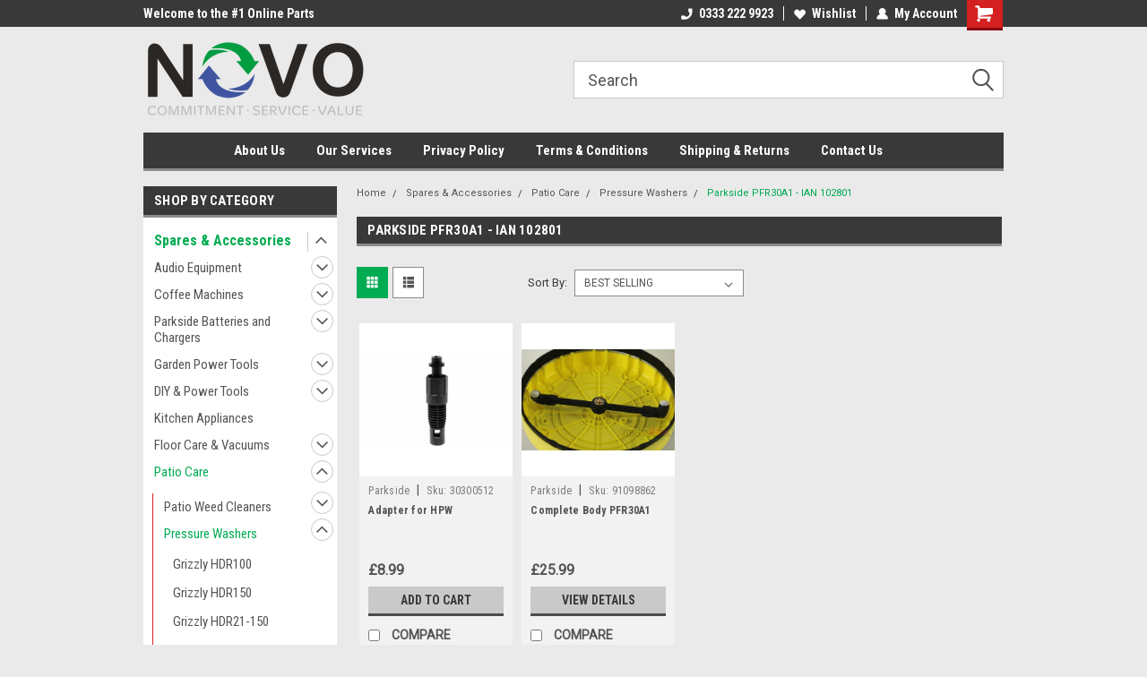

--- FILE ---
content_type: text/html; charset=UTF-8
request_url: https://www.shopnovo.co.uk/parkside-pfr30a1-ian-102801/
body_size: 42362
content:

<!DOCTYPE html>
<html class="no-js" lang="en">
<head>
    <title>Spares &amp; Accessories - Patio Care - Pressure Washers - Parkside PFR30A1 - IAN 102801 - ShopNovo</title>
    <link rel="dns-prefetch preconnect" href="https://cdn11.bigcommerce.com/s-tozqfolfen" crossorigin><link rel="dns-prefetch preconnect" href="https://fonts.googleapis.com/" crossorigin><link rel="dns-prefetch preconnect" href="https://fonts.gstatic.com/" crossorigin>
    <meta name="keywords" content="spares, parts, accessories, blade, spool, vacuum bags, filters, chain, sanding sheets, lidl, florabest, grizzly, parkside, tefal, krups"><link rel='canonical' href='https://www.shopnovo.co.uk/parkside-pfr30a1-ian-102801/' /><meta name='platform' content='bigcommerce.stencil' />
    
    
    <link href="https://cdn11.bigcommerce.com/s-tozqfolfen/product_images/favicon-32x32.png?t=1509722731" rel="shortcut icon">
    <meta name="viewport" content="width=device-width, initial-scale=1, maximum-scale=1">
    <script>
        // Change document class from no-js to js so we can detect this in css
        document.documentElement.className = document.documentElement.className.replace('no-js', 'js');
    </script>
    <script async src="https://cdn11.bigcommerce.com/s-tozqfolfen/stencil/191a2360-6fae-013d-cfb5-6e3ef077b7cf/dist/theme-bundle.head_async.js"></script>
    <link href="https://fonts.googleapis.com/css?family=Roboto+Condensed:400,700%7CRoboto:400,300&display=block" rel="stylesheet">
    <link data-stencil-stylesheet href="https://cdn11.bigcommerce.com/s-tozqfolfen/stencil/191a2360-6fae-013d-cfb5-6e3ef077b7cf/css/theme-e13e0b40-7825-013d-ba3f-26c18004cbdb.css" rel="stylesheet">
    <!-- Start Tracking Code for analytics_googleanalytics -->

<meta name="google-site-verification" content="NsIzOtqoNxU_1wXzK15S3ojDrPO7oWeVNKY-EWdYSHo" />

<!-- End Tracking Code for analytics_googleanalytics -->

<!-- Start Tracking Code for analytics_siteverification -->

<meta name="msvalidate.01" content="85E90521ED9C4F7D57C40C5BB0EB1F1D" />

<!-- End Tracking Code for analytics_siteverification -->


<script type="text/javascript" src="https://checkout-sdk.bigcommerce.com/v1/loader.js" defer ></script>
<script type="text/javascript">
var BCData = {};
</script>

<script nonce="">
(function () {
    var xmlHttp = new XMLHttpRequest();

    xmlHttp.open('POST', 'https://bes.gcp.data.bigcommerce.com/nobot');
    xmlHttp.setRequestHeader('Content-Type', 'application/json');
    xmlHttp.send('{"store_id":"999682025","timezone_offset":"1.0","timestamp":"2026-01-16T22:39:35.98233200Z","visit_id":"1bfd27d4-afef-43e7-8dc4-8a479a1692d0","channel_id":1}');
})();
</script>

    
    
    
    
    
    
    
    
</head>
    <body id="body" class="main nine-sixty     base-layout   header-in-container">

        <!-- snippet location header -->
        <svg data-src="https://cdn11.bigcommerce.com/s-tozqfolfen/stencil/191a2360-6fae-013d-cfb5-6e3ef077b7cf/img/icon-sprite.svg" class="icons-svg-sprite"></svg>


        
<div class="header-container header-mn sticky-header">
    
    <div class="mbl-head-stick">
        <div class="top-menu">
            <div class="content">
                <!-- NEW BUTTON TO TRIGGER MAIN NAV WHEN STICKY -->
                <!-- <div class="alt-toggle">
            <h2 class="container-header btn"><span class="down-arrrow burger-menu"><i class="burger open" aria-hidden="true"><svg><use xlink:href="#icon-Menu" /></svg></i><i class="menu close" aria-hidden="true"><svg><use xlink:href="#icon-close" /></svg></i></span></h2>
            <h2 class="container-header text"><span class="mega-shop-text"></span></h2>
          </div> -->
    
                <!-- OPTIONAL SHORT MESSAGE LINK -->
                <!-- <div class="left">
              <a class="optional-message-link" href="">Put an optional message here.</a>
            </div> -->
    
                <div class="left-top-banner">
                    <div class="bnr-slider" data-slick='{
    "arrows": false,
    "mobileFirst": true,
    "slidesToShow": 1,
    "slidesToScroll": 1,
    "dots": false,
    "autoplay": true,
    "autoplaySpeed": 3500
}'>
        <p class="banner-text">Welcome to the #1 Online Parts Store!</p>
        <p class="banner-text">Welcome to the #2 Online Parts Store!</p>
    <p class="banner-text">Welcome to the #3 Online Parts Store!</p>
</div>                </div>
    
                <div class="right-top-banner full-rght cnt-none">
                    <ul class="right-main mbl-numb">
                        <li class="navUser-item left phone-number nav-br">
                            <a href="tel:0333 222 9923">
                                <svg version="1.1" xmlns="http://www.w3.org/2000/svg" width="32" height="32" viewBox="0 0 32 32">
                                    <path
                                        d="M8.3 12.3l3-2.9c0.3-0.3 0.5-0.7 0.4-1.1l-0.9-6.7c0-0.7-0.8-1.2-1.5-1.2l-7.6 0.5c-0.3 0-0.6 0.3-0.6 0.6-1.6 8-0.6 16.7 5.9 23 6.5 6.4 15.2 7.3 23.4 5.9 0.3 0 0.6-0.3 0.6-0.7v-8c0-0.7-0.5-1.3-1.2-1.4l-6.2-0.4c-0.4 0-0.8 0.1-1.1 0.4l-3 3s-12.5 1.3-11.2-11z"
                                    ></path>
                                </svg>
                                0333 222 9923
                            </a>
                        </li>
                    </ul>
                    <div class="right account-links">
                        <ul class="right-main">
                            <div class="rhgt-top">
                                <div class="nav-br">
                                    
                                 </div>
                                <li class="navUser-item left phone-number nav-br">
                                    <a href="tel:0333 222 9923">
                                        <svg version="1.1" xmlns="http://www.w3.org/2000/svg" width="32" height="32" viewBox="0 0 32 32">
                                            <path
                                                d="M8.3 12.3l3-2.9c0.3-0.3 0.5-0.7 0.4-1.1l-0.9-6.7c0-0.7-0.8-1.2-1.5-1.2l-7.6 0.5c-0.3 0-0.6 0.3-0.6 0.6-1.6 8-0.6 16.7 5.9 23 6.5 6.4 15.2 7.3 23.4 5.9 0.3 0 0.6-0.3 0.6-0.7v-8c0-0.7-0.5-1.3-1.2-1.4l-6.2-0.4c-0.4 0-0.8 0.1-1.1 0.4l-3 3s-12.5 1.3-11.2-11z"
                                            ></path>
                                        </svg>
                                        0333 222 9923
                                    </a>
                                </li>
                                  
                                <li class="navUser-item wsh-link nav-br">
                                    <a class="navUser-action" href="/wishlist.php">
                                        <svg version="1.1" xmlns="http://www.w3.org/2000/svg" width="32" height="32" viewBox="0 0 32 32">
                                            <path
                                                d="M0.6 13.9c0.4 1.4 1 2.6 2.1 3.6l13.5 14 13.5-14c1-1 1.7-2.2 2.1-3.6s0.4-2.7 0-4.1c-0.4-1.3-1-2.5-2.1-3.5-1-1-2.2-1.7-3.5-2.1s-2.7-0.4-4.1 0c-1.4 0.4-2.6 1-3.5 2.1l-2.3 2.8-2.3-2.8c-1-1-2.2-1.7-3.5-2.1s-2.7-0.4-4.1 0c-1.4 0.4-2.6 1-3.6 2.1-1 1-1.7 2.2-2.1 3.5s-0.4 2.7 0 4.1z"
                                            ></path>
                                        </svg>
                                        Wishlist
                                    </a>
                                </li>
                                 
                                <li class="navUser-item navUser-item--account nav-br">
                                    <a class="navUser-action anct-link">
                                        <svg version="1.1" xmlns="http://www.w3.org/2000/svg" width="32" height="32" viewBox="0 0 32 32">
                                            <path
                                                d="M31.8 27.3c-1.2-5.2-4.7-9-9.5-10.8 2.5-2 4-5.2 3.4-8.7-0.6-4-4-7.3-8.2-7.8-5.7-0.6-10.6 3.8-10.6 9.3s1.4 5.5 3.5 7.2c-4.7 1.7-8.3 5.6-9.5 10.8-0.4 1.9 1.1 3.7 3.1 3.7h24.6c2 0 3.5-1.8 3.1-3.7z"
                                            ></path>
                                        </svg>
                                        <span class="anct-title">My Account</span>
                                    </a>
                                    <ul class="acnt-popup">
                                        <li>
                                            <a class="navUser-action login" href="/login.php">Login</a>
                                        </li>
                                        <li>
                                            <a class="navUser-action create" href="/login.php?action=create_account">Sign Up</a>
                                        </li>
                                    </ul>
                                </li>
                                <li class="navUser-item navUser-item--cart ">
                                    <a class="navUser-action" data-cart-preview data-dropdown="cart-preview-dropdown" data-options="align:right" href="/cart.php">
                                        <span class="navUser-item-cartLabel">
                                            <i class="cart-icon" aria-hidden="true">
                                                <svg version="1.1" xmlns="http://www.w3.org/2000/svg" width="32" height="32" viewBox="0 0 32 32">
                                                    <path
                                                        d="M29.9 6.2h-21.3v-1.6c0-1.4-1.2-2.6-2.6-2.6h-4.2c-0.9 0-1.6 0.7-1.6 1.7s0.7 1.7 1.7 1.7h3.4v17.1c0 1.4 1.2 2.6 2.6 2.6h19.3c0.9 0 1.7-0.7 1.7-1.7s-0.7-1.7-1.7-1.7h-18.6v-1.2l21.5-2.8c1.1-0.2 1.9-1.1 2-2.2v-7.1c0-1.2-1-2.1-2.1-2.1zM6.5 25.3c-1.6 0-2.8 1.3-2.8 2.8s1.3 2.8 2.8 2.8 2.8-1.3 2.8-2.8-1.3-2.8-2.8-2.8zM24.4 25.3c-1.6 0-2.8 1.3-2.8 2.8s1.3 2.8 2.8 2.8 2.8-1.3 2.8-2.8-1.3-2.8-2.8-2.8z"
                                                    ></path>
                                                </svg>
                                            </i>
                                        </span>
                                        <span class="countPill cart-quantity">0</span>
                                    </a>
    
                                    <div class="dropdown-menu" id="cart-preview-dropdown" data-dropdown-content aria-hidden="true"></div>
                                </li>
                            </div>
                        </ul>
                    </div>
                </div>
                <div class="clear"></div>
            </div>
        </div>
    
        <div class="header-container mbl-main full-width  full-width in-container">
            <div class="header-padding">
                <div class="header-padding">
                    <header class="header" role="banner">
                        <a href="#" class="mobileMenu-toggle" data-mobile-menu-toggle="menu">
                            <span class="mobileMenu-toggleIcon">Toggle menu</span>
                        </a>
    
                        <div class="header-logo header-logo--left">
                            <a href="https://www.shopnovo.co.uk/">
            <div class="header-logo-image-container">
                <img class="header-logo-image" src="https://cdn11.bigcommerce.com/s-tozqfolfen/images/stencil/250x100/novo_logo_light_trsn_gs_-_12_1534159165__49547.original.png" alt="ShopNovo" title="ShopNovo">
            </div>
</a>
                        </div>
                         
                         <span id="menu" class="is-srOnly mbl-tgl" style="display: none !important;"></span>
                        <div class="mbl-srch-icon">
                            <svg class="search-icon"><use xlink:href="#icon-search"></use></svg>
                        </div>
                        <div class="navPages-container dsk-search-bar mbl-srchbar inside-header left-logo search-container not-sticky" data-menu>
                            <nav class="navPages">
                                <span class="srch-close">
                                    <svg version="1.1" xmlns="http://www.w3.org/2000/svg" width="32" height="32" viewBox="0 0 32 32">
                                        <path d="M0 2.6l13.4 13.4-13.4 13.3 2.6 2.6 13.4-13.4 13.4 13.4 2.6-2.6-13.4-13.4 13.4-13.4-2.6-2.5-13.4 13.4-13.3-13.4-2.7 2.6z"></path>
                                    </svg>
                                </span>
                                <div class="navPages-quickSearch right searchbar">
                                    <div class="container">
    <!-- snippet location forms_search -->
    <form class="form" action="/search.php">
        <fieldset class="form-fieldset">
            <div class="form-field">
                <label class="u-hiddenVisually" for="search_query">Search</label>
                <input class="form-input" data-search-quick name="search_query" id="search_query" data-error-message="Search field cannot be empty." placeholder="Search" autocomplete="off">
                <div class="search-icon"><svg class="header-icon search-icon" title="submit" alt="submit"><use xlink:href="#icon-search"></use></svg></div>
                <input class="button button--primary form-prefixPostfix-button--postfix" type="submit" value="">
            </div>
        </fieldset>
        <div class="clear"></div>
    </form>
    <div id="search-action-buttons" class="search-buttons-container">
      <div class="align-right">
      <!-- <a href="#" class="reset quicksearch" aria-label="reset search" role="button" style="inline-block;">
        <span class="reset" aria-hidden="true">Reset Search</span>
      </a> -->
      <a href="#" class="modal-close custom-quick-search" aria-label="Close" role="button" style="inline-block;">
        <span aria-hidden="true">&#215;</span>
      </a>
      <div class="clear"></div>
      </div>
      <div class="clear"></div>
    </div>
      <section id="quickSearch" class="quickSearchResults" data-bind="html: results">
      </section>
      <div class="clear"></div>
</div>
                                </div>
                            </nav>
                        </div>
                        <div class="navPages-container mbl-search-bar mbl-srchbar inside-header left-logo search-container not-sticky" data-menu>
                            <nav class="navPages">
                                <span class="srch-close">
                                    <svg version="1.1" xmlns="http://www.w3.org/2000/svg" width="32" height="32" viewBox="0 0 32 32">
                                        <path d="M0 2.6l13.4 13.4-13.4 13.3 2.6 2.6 13.4-13.4 13.4 13.4 2.6-2.6-13.4-13.4 13.4-13.4-2.6-2.5-13.4 13.4-13.3-13.4-2.7 2.6z"></path>
                                    </svg>
                                </span>
                                <div class="navPages-quickSearch right searchbar">
                                    <div class="container">
    <!-- snippet location forms_search -->
    <form class="form" action="/search.php">
        <fieldset class="form-fieldset">
            <div class="form-field">
                <label class="u-hiddenVisually" for="search_query">Search</label>
                <input class="form-input" data-search-quick name="search_query" id="search_query" data-error-message="Search field cannot be empty." placeholder="Search" autocomplete="off">
                <div class="search-icon"><svg class="header-icon search-icon" title="submit" alt="submit"><use xlink:href="#icon-search"></use></svg></div>
                <input class="button button--primary form-prefixPostfix-button--postfix" type="submit" value="">
            </div>
        </fieldset>
        <div class="clear"></div>
    </form>
    <div id="search-action-buttons" class="search-buttons-container">
      <div class="align-right">
      <!-- <a href="#" class="reset quicksearch" aria-label="reset search" role="button" style="inline-block;">
        <span class="reset" aria-hidden="true">Reset Search</span>
      </a> -->
      <a href="#" class="modal-close custom-quick-search" aria-label="Close" role="button" style="inline-block;">
        <span aria-hidden="true">&#215;</span>
      </a>
      <div class="clear"></div>
      </div>
      <div class="clear"></div>
    </div>
      <section id="quickSearch" class="quickSearchResults" data-bind="html: results">
      </section>
      <div class="clear"></div>
</div>
                                </div>
                            </nav>
                        </div>
                                                 <div class="clear"></div>
                        <div class="mobile-menu navPages-container" id="menu" data-menu>
                            <nav class="navPages">
    <ul class="navPages-list">
        <div class="nav-align center">
        <div class="custom-pages-nav">
            <div id="mobile-menu">
              <div class="category-menu mbl-cat">
                <h2 class="container-header mobile">Shop By Category</h2>
                    <li class="navPages-item mobile">
                        <a class="navPages-action has-subMenu" href="https://www.shopnovo.co.uk/spares-accessories/">
    Spares &amp; Accessories <i class="fa fa-chevron-down main-nav" aria-hidden="true"><svg><use xlink:href="#icon-dropdown" /></svg></i>
</a>
<div class="navPage-subMenu" id="navPages-33" aria-hidden="true" tabindex="-1">
    <ul class="navPage-subMenu-list">
            <li class="navPage-subMenu-item">
                    <a
                        class="navPage-subMenu-action navPages-action has-subMenu"
                        href="https://www.shopnovo.co.uk/audio-equipment/">
                        Audio Equipment  <i class="fa fa-chevron-down" aria-hidden="true"><svg><use xlink:href="#icon-chevron-down" /></svg></i>
                    </a>
                    <ul class="navPage-childList" id="navPages-812">
                        <li class="navPage-childList-item">
                            <a class="navPage-childList-action navPages-action" href="https://www.shopnovo.co.uk/parkside-pbra20-lia1-ian-356478/">Parkside PBRA20-LiA1 - IAN 356478</a>
                        </li>
                        <li class="navPage-childList-item">
                            <a class="navPage-childList-action navPages-action" href="https://www.shopnovo.co.uk/parkside-pbra20-lib2-ian-373442/">Parkside PBRA20-LiB2 - IAN 373442</a>
                        </li>
                    </ul>
            </li>
            <li class="navPage-subMenu-item">
                    <a
                        class="navPage-subMenu-action navPages-action has-subMenu"
                        href="https://www.shopnovo.co.uk/coffee-machines/">
                        Coffee Machines <i class="fa fa-chevron-down" aria-hidden="true"><svg><use xlink:href="#icon-chevron-down" /></svg></i>
                    </a>
                    <ul class="navPage-childList" id="navPages-34">
                        <li class="navPage-childList-item">
                            <a class="navPage-childList-action navPages-action" href="https://www.shopnovo.co.uk/parkside-pkma20-lia1-ian-361838/">Parkside PKMA20-LiA1 - IAN 361838</a>
                        </li>
                    </ul>
            </li>
            <li class="navPage-subMenu-item">
                    <a
                        class="navPage-subMenu-action navPages-action has-subMenu"
                        href="https://www.shopnovo.co.uk/parkside-batteries/">
                        Parkside Batteries and Chargers <i class="fa fa-chevron-down" aria-hidden="true"><svg><use xlink:href="#icon-chevron-down" /></svg></i>
                    </a>
                    <ul class="navPage-childList" id="navPages-527">
                        <li class="navPage-childList-item">
                            <a class="navPage-childList-action navPages-action" href="https://www.shopnovo.co.uk/parkside-papk12a1-ian313403/">Parkside PAPK12A1- IAN313403</a>
                        </li>
                        <li class="navPage-childList-item">
                            <a class="navPage-childList-action navPages-action" href="https://www.shopnovo.co.uk/parkside-papk12a2-ian-331420/">Parkside PAPK12A2 - IAN 331420</a>
                        </li>
                        <li class="navPage-childList-item">
                            <a class="navPage-childList-action navPages-action" href="https://www.shopnovo.co.uk/parkside-papk12a2-ian-338161/">Parkside PAPK12A2 - IAN 338161</a>
                        </li>
                        <li class="navPage-childList-item">
                            <a class="navPage-childList-action navPages-action" href="https://www.shopnovo.co.uk/parkside-papk12b1-ian-313405/">Parkside PAPK12B1- IAN 313405</a>
                        </li>
                        <li class="navPage-childList-item">
                            <a class="navPage-childList-action navPages-action" href="https://www.shopnovo.co.uk/parkside-papk12b2-ian-338177/">Parkside PAPK12B2- IAN 338177</a>
                        </li>
                        <li class="navPage-childList-item">
                            <a class="navPage-childList-action navPages-action" href="https://www.shopnovo.co.uk/parkside-papk12b4-ian-408290/">Parkside PAPK12B4- IAN 408290</a>
                        </li>
                        <li class="navPage-childList-item">
                            <a class="navPage-childList-action navPages-action" href="https://www.shopnovo.co.uk/parkside-pdslg12a2-ian-385627/">Parkside PDSLG12A2- IAN 385627</a>
                        </li>
                        <li class="navPage-childList-item">
                            <a class="navPage-childList-action navPages-action" href="https://www.shopnovo.co.uk/parkside-pkga12a1-ian312199/">Parkside PKGA12A1- IAN312199</a>
                        </li>
                        <li class="navPage-childList-item">
                            <a class="navPage-childList-action navPages-action" href="https://www.shopnovo.co.uk/parkside-plg20c1-ian-449893/">Parkside PLG20C1 - IAN 449893</a>
                        </li>
                        <li class="navPage-childList-item">
                            <a class="navPage-childList-action navPages-action" href="https://www.shopnovo.co.uk/parkside-plgk12a2-ian-334011/">Parkside PLGK12A2 - IAN 334011</a>
                        </li>
                        <li class="navPage-childList-item">
                            <a class="navPage-childList-action navPages-action" href="https://www.shopnovo.co.uk/parkside-plgk12a2-ian-334291/">Parkside PLGK12A2 - IAN 334291</a>
                        </li>
                        <li class="navPage-childList-item">
                            <a class="navPage-childList-action navPages-action" href="https://www.shopnovo.co.uk/parkside-plgk12a2-ian-338159/">Parkside PLGK12A2 - IAN 338159</a>
                        </li>
                        <li class="navPage-childList-item">
                            <a class="navPage-childList-action navPages-action" href="https://www.shopnovo.co.uk/parkside-plgk12a2-ian-351907/">Parkside PLGK12A2 - IAN 351907</a>
                        </li>
                    </ul>
            </li>
            <li class="navPage-subMenu-item">
                    <a
                        class="navPage-subMenu-action navPages-action has-subMenu"
                        href="https://www.shopnovo.co.uk/garden-power-tools/">
                        Garden Power Tools <i class="fa fa-chevron-down" aria-hidden="true"><svg><use xlink:href="#icon-chevron-down" /></svg></i>
                    </a>
                    <ul class="navPage-childList" id="navPages-18">
                        <li class="navPage-childList-item">
                            <a class="navPage-childList-action navPages-action" href="https://www.shopnovo.co.uk/chainsaws-pruners/">Chainsaws &amp; Pruners</a>
                        </li>
                        <li class="navPage-childList-item">
                            <a class="navPage-childList-action navPages-action" href="https://www.shopnovo.co.uk/garden-saws/">Garden Saws</a>
                        </li>
                        <li class="navPage-childList-item">
                            <a class="navPage-childList-action navPages-action" href="https://www.shopnovo.co.uk/lawn-care/">Lawn Care</a>
                        </li>
                        <li class="navPage-childList-item">
                            <a class="navPage-childList-action navPages-action" href="https://www.shopnovo.co.uk/multi-tools-1/">Multi Tools</a>
                        </li>
                        <li class="navPage-childList-item">
                            <a class="navPage-childList-action navPages-action" href="https://www.shopnovo.co.uk/robot-lawn-mowers/">Robot Lawn Mowers</a>
                        </li>
                        <li class="navPage-childList-item">
                            <a class="navPage-childList-action navPages-action" href="https://www.shopnovo.co.uk/scarifiers/">Scarifiers</a>
                        </li>
                        <li class="navPage-childList-item">
                            <a class="navPage-childList-action navPages-action" href="https://www.shopnovo.co.uk/cultivators/">Cultivators</a>
                        </li>
                        <li class="navPage-childList-item">
                            <a class="navPage-childList-action navPages-action" href="https://www.shopnovo.co.uk/garden-pumps/">Garden Pumps</a>
                        </li>
                        <li class="navPage-childList-item">
                            <a class="navPage-childList-action navPages-action" href="https://www.shopnovo.co.uk/garden-shredders/">Garden Shredders</a>
                        </li>
                        <li class="navPage-childList-item">
                            <a class="navPage-childList-action navPages-action" href="https://www.shopnovo.co.uk/grass-trimmers/">Grass Trimmers</a>
                        </li>
                        <li class="navPage-childList-item">
                            <a class="navPage-childList-action navPages-action" href="https://www.shopnovo.co.uk/hedge-trimmers/">Hedge Trimmers</a>
                        </li>
                        <li class="navPage-childList-item">
                            <a class="navPage-childList-action navPages-action" href="https://www.shopnovo.co.uk/lawn-mowers/">Lawn Mowers</a>
                        </li>
                        <li class="navPage-childList-item">
                            <a class="navPage-childList-action navPages-action" href="https://www.shopnovo.co.uk/leaf-blowers/">Leaf Blowers</a>
                        </li>
                    </ul>
            </li>
            <li class="navPage-subMenu-item">
                    <a
                        class="navPage-subMenu-action navPages-action has-subMenu"
                        href="https://www.shopnovo.co.uk/diy-power-tools/">
                        DIY &amp; Power Tools <i class="fa fa-chevron-down" aria-hidden="true"><svg><use xlink:href="#icon-chevron-down" /></svg></i>
                    </a>
                    <ul class="navPage-childList" id="navPages-20">
                        <li class="navPage-childList-item">
                            <a class="navPage-childList-action navPages-action" href="https://www.shopnovo.co.uk/air-pump/">Air Pump </a>
                        </li>
                        <li class="navPage-childList-item">
                            <a class="navPage-childList-action navPages-action" href="https://www.shopnovo.co.uk/drill-sharpeners/">Drill Sharpeners</a>
                        </li>
                        <li class="navPage-childList-item">
                            <a class="navPage-childList-action navPages-action" href="https://www.shopnovo.co.uk/engravers/">Engravers</a>
                        </li>
                        <li class="navPage-childList-item">
                            <a class="navPage-childList-action navPages-action" href="https://www.shopnovo.co.uk/laser-range-finders/">Laser Range Finders</a>
                        </li>
                        <li class="navPage-childList-item">
                            <a class="navPage-childList-action navPages-action" href="https://www.shopnovo.co.uk/oil-pumps/">Oil Pumps </a>
                        </li>
                        <li class="navPage-childList-item">
                            <a class="navPage-childList-action navPages-action" href="https://www.shopnovo.co.uk/other/">Other</a>
                        </li>
                        <li class="navPage-childList-item">
                            <a class="navPage-childList-action navPages-action" href="https://www.shopnovo.co.uk/parkside-pbspa12b2-ian-392982/">Parkside PBSPA12B2- IAN 392982</a>
                        </li>
                        <li class="navPage-childList-item">
                            <a class="navPage-childList-action navPages-action" href="https://www.shopnovo.co.uk/parkside-phksa12b3-ian-458714-1/">Parkside PHKSA12B3- IAN 458714</a>
                        </li>
                        <li class="navPage-childList-item">
                            <a class="navPage-childList-action navPages-action" href="https://www.shopnovo.co.uk/ptbsa-20lia1-ian439334/">PTBSA 20LIA1 - IAN439334</a>
                        </li>
                        <li class="navPage-childList-item">
                            <a class="navPage-childList-action navPages-action" href="https://www.shopnovo.co.uk/work-benches/">Work Benches</a>
                        </li>
                        <li class="navPage-childList-item">
                            <a class="navPage-childList-action navPages-action" href="https://www.shopnovo.co.uk/compressors/">Compressors</a>
                        </li>
                        <li class="navPage-childList-item">
                            <a class="navPage-childList-action navPages-action" href="https://www.shopnovo.co.uk/drills/">Drills</a>
                        </li>
                        <li class="navPage-childList-item">
                            <a class="navPage-childList-action navPages-action" href="https://www.shopnovo.co.uk/glue-guns/">Glue Guns </a>
                        </li>
                        <li class="navPage-childList-item">
                            <a class="navPage-childList-action navPages-action" href="https://www.shopnovo.co.uk/hot-air-gun/">Hot Air Gun</a>
                        </li>
                        <li class="navPage-childList-item">
                            <a class="navPage-childList-action navPages-action" href="https://www.shopnovo.co.uk/planer/">Planer </a>
                        </li>
                        <li class="navPage-childList-item">
                            <a class="navPage-childList-action navPages-action" href="https://www.shopnovo.co.uk/router/">Router</a>
                        </li>
                        <li class="navPage-childList-item">
                            <a class="navPage-childList-action navPages-action" href="https://www.shopnovo.co.uk/steamers/">Steamers</a>
                        </li>
                        <li class="navPage-childList-item">
                            <a class="navPage-childList-action navPages-action" href="https://www.shopnovo.co.uk/tool-sharpening-stations/">Tool Sharpening Stations</a>
                        </li>
                        <li class="navPage-childList-item">
                            <a class="navPage-childList-action navPages-action" href="https://www.shopnovo.co.uk/grinders/">Grinders</a>
                        </li>
                        <li class="navPage-childList-item">
                            <a class="navPage-childList-action navPages-action" href="https://www.shopnovo.co.uk/lights/">Lights</a>
                        </li>
                        <li class="navPage-childList-item">
                            <a class="navPage-childList-action navPages-action" href="https://www.shopnovo.co.uk/multi-tools/">Multi Tools</a>
                        </li>
                        <li class="navPage-childList-item">
                            <a class="navPage-childList-action navPages-action" href="https://www.shopnovo.co.uk/polishers/">Polishers</a>
                        </li>
                        <li class="navPage-childList-item">
                            <a class="navPage-childList-action navPages-action" href="https://www.shopnovo.co.uk/sanders/">Sanders</a>
                        </li>
                        <li class="navPage-childList-item">
                            <a class="navPage-childList-action navPages-action" href="https://www.shopnovo.co.uk/saws/">Saws</a>
                        </li>
                        <li class="navPage-childList-item">
                            <a class="navPage-childList-action navPages-action" href="https://www.shopnovo.co.uk/screwdriver/">Screwdrivers</a>
                        </li>
                        <li class="navPage-childList-item">
                            <a class="navPage-childList-action navPages-action" href="https://www.shopnovo.co.uk/chain-sharpeners/">Chain Sharpeners</a>
                        </li>
                        <li class="navPage-childList-item">
                            <a class="navPage-childList-action navPages-action" href="https://www.shopnovo.co.uk/soldering-irons/">Soldering Irons</a>
                        </li>
                    </ul>
            </li>
            <li class="navPage-subMenu-item">
                    <a class="navPage-subMenu-action navPages-action" href="https://www.shopnovo.co.uk/kitchen-appliance-spares-accessories/">Kitchen Appliances</a>
            </li>
            <li class="navPage-subMenu-item">
                    <a
                        class="navPage-subMenu-action navPages-action has-subMenu"
                        href="https://www.shopnovo.co.uk/floor-care-vacuums/">
                        Floor Care &amp; Vacuums <i class="fa fa-chevron-down" aria-hidden="true"><svg><use xlink:href="#icon-chevron-down" /></svg></i>
                    </a>
                    <ul class="navPage-childList" id="navPages-21">
                        <li class="navPage-childList-item">
                            <a class="navPage-childList-action navPages-action" href="https://www.shopnovo.co.uk/grizzly-nts1423s/">Grizzly NTS1423S</a>
                        </li>
                        <li class="navPage-childList-item">
                            <a class="navPage-childList-action navPages-action" href="https://www.shopnovo.co.uk/parkside-pars6a1-ian-374663/">Parkside PARS6A1 - IAN 374663</a>
                        </li>
                        <li class="navPage-childList-item">
                            <a class="navPage-childList-action navPages-action" href="https://www.shopnovo.co.uk/parkside-pars7a1-ian-356413/">Parkside PARS7A1 - IAN 356413</a>
                        </li>
                        <li class="navPage-childList-item">
                            <a class="navPage-childList-action navPages-action" href="https://www.shopnovo.co.uk/parkside-pas1200a1/">Parkside PAS1200A1</a>
                        </li>
                        <li class="navPage-childList-item">
                            <a class="navPage-childList-action navPages-action" href="https://www.shopnovo.co.uk/parkside-pas1200b2/">Parkside PAS1200B2</a>
                        </li>
                        <li class="navPage-childList-item">
                            <a class="navPage-childList-action navPages-action" href="https://www.shopnovo.co.uk/parkside-pas1200c2/">Parkside PAS1200C2</a>
                        </li>
                        <li class="navPage-childList-item">
                            <a class="navPage-childList-action navPages-action" href="https://www.shopnovo.co.uk/parkside-pas1200d3/">Parkside PAS1200D3</a>
                        </li>
                        <li class="navPage-childList-item">
                            <a class="navPage-childList-action navPages-action" href="https://www.shopnovo.co.uk/parkside-pas500a1/">Parkside PAS500A1</a>
                        </li>
                        <li class="navPage-childList-item">
                            <a class="navPage-childList-action navPages-action" href="https://www.shopnovo.co.uk/parkside-pas500b1/">Parkside PAS500B1</a>
                        </li>
                        <li class="navPage-childList-item">
                            <a class="navPage-childList-action navPages-action" href="https://www.shopnovo.co.uk/parkside-pas500d2/">Parkside PAS500D2</a>
                        </li>
                        <li class="navPage-childList-item">
                            <a class="navPage-childList-action navPages-action" href="https://www.shopnovo.co.uk/parkside-pas500d3/">Parkside PAS500D3</a>
                        </li>
                        <li class="navPage-childList-item">
                            <a class="navPage-childList-action navPages-action" href="https://www.shopnovo.co.uk/parkside-pas900a1/">Parkside PAS900A1</a>
                        </li>
                        <li class="navPage-childList-item">
                            <a class="navPage-childList-action navPages-action" href="https://www.shopnovo.co.uk/parkside-pask-18-9/">Parkside PASK 18/9</a>
                        </li>
                        <li class="navPage-childList-item">
                            <a class="navPage-childList-action navPages-action" href="https://www.shopnovo.co.uk/parkside-pask18-6/">Parkside PASK18/6</a>
                        </li>
                        <li class="navPage-childList-item">
                            <a class="navPage-childList-action navPages-action" href="https://www.shopnovo.co.uk/parkside-pask18-7/">Parkside PASK18/7</a>
                        </li>
                        <li class="navPage-childList-item">
                            <a class="navPage-childList-action navPages-action" href="https://www.shopnovo.co.uk/parkside-pask18-8/">Parkside PASK18/8</a>
                        </li>
                        <li class="navPage-childList-item">
                            <a class="navPage-childList-action navPages-action" href="https://www.shopnovo.co.uk/parkside-pask18-9/">Parkside PASK18/9</a>
                        </li>
                        <li class="navPage-childList-item">
                            <a class="navPage-childList-action navPages-action" href="https://www.shopnovo.co.uk/parkside-pawd20-lia1-ian-470793/">Parkside PAWD20-LiA1 - IAN 470793</a>
                        </li>
                        <li class="navPage-childList-item">
                            <a class="navPage-childList-action navPages-action" href="https://www.shopnovo.co.uk/parkside-pawd20-lia1-ian-507938/">Parkside PAWD20-LiA1 - IAN 507938</a>
                        </li>
                        <li class="navPage-childList-item">
                            <a class="navPage-childList-action navPages-action" href="https://www.shopnovo.co.uk/parkside-phssa20-lia1-ian-317699/">Parkside PHSSA20-LiA1 - IAN 317699</a>
                        </li>
                        <li class="navPage-childList-item">
                            <a class="navPage-childList-action navPages-action" href="https://www.shopnovo.co.uk/parkside-phssa20-lia1-ian-318968/">Parkside PHSSA20-LiA1 - IAN 318968</a>
                        </li>
                        <li class="navPage-childList-item">
                            <a class="navPage-childList-action navPages-action" href="https://www.shopnovo.co.uk/parkside-phssa20-lia1-ian-339101/">Parkside PHSSA20-LiA1 - IAN 339101</a>
                        </li>
                        <li class="navPage-childList-item">
                            <a class="navPage-childList-action navPages-action" href="https://www.shopnovo.co.uk/parkside-phssa20-lib1-ian-360589/">Parkside PHSSA20-LiB1 - IAN 360589</a>
                        </li>
                        <li class="navPage-childList-item">
                            <a class="navPage-childList-action navPages-action" href="https://www.shopnovo.co.uk/parkside-phssa20-lic1-ian-380753/">Parkside PHSSA20-LiC1 - IAN 380753</a>
                        </li>
                        <li class="navPage-childList-item">
                            <a class="navPage-childList-action navPages-action" href="https://www.shopnovo.co.uk/parkside-phssa20-lic1-ian-418062/">Parkside PHSSA20-LiC1 - IAN 418062</a>
                        </li>
                        <li class="navPage-childList-item">
                            <a class="navPage-childList-action navPages-action" href="https://www.shopnovo.co.uk/parkside-phssa20-lic1-ian-449889/">Parkside PHSSA20-LiC1 - IAN 449889</a>
                        </li>
                        <li class="navPage-childList-item">
                            <a class="navPage-childList-action navPages-action" href="https://www.shopnovo.co.uk/parkside-phssa20lia1/">Parkside PHSSA20LiA1</a>
                        </li>
                        <li class="navPage-childList-item">
                            <a class="navPage-childList-action navPages-action" href="https://www.shopnovo.co.uk/parkside-pmssa8a1-ian-354826/">Parkside PMSSA8A1 - IAN 354826</a>
                        </li>
                        <li class="navPage-childList-item">
                            <a class="navPage-childList-action navPages-action" href="https://www.shopnovo.co.uk/parkside-pmssa8b2-ian-373238/">Parkside PMSSA8B2 - IAN 373238</a>
                        </li>
                        <li class="navPage-childList-item">
                            <a class="navPage-childList-action navPages-action" href="https://www.shopnovo.co.uk/parkside-pnts-1250/">Parkside PNTS 1250</a>
                        </li>
                        <li class="navPage-childList-item">
                            <a class="navPage-childList-action navPages-action" href="https://www.shopnovo.co.uk/parkside-pnts1250/">Parkside PNTS1250</a>
                        </li>
                        <li class="navPage-childList-item">
                            <a class="navPage-childList-action navPages-action" href="https://www.shopnovo.co.uk/parkside-pnts1250-9/">Parkside PNTS1250/9</a>
                        </li>
                        <li class="navPage-childList-item">
                            <a class="navPage-childList-action navPages-action" href="https://www.shopnovo.co.uk/parkside-pnts1300/">Parkside PNTS1300</a>
                        </li>
                        <li class="navPage-childList-item">
                            <a class="navPage-childList-action navPages-action" href="https://www.shopnovo.co.uk/parkside-pnts1300a1/">Parkside PNTS1300A1</a>
                        </li>
                        <li class="navPage-childList-item">
                            <a class="navPage-childList-action navPages-action" href="https://www.shopnovo.co.uk/parkside-pnts1300a1-ian-55929/">Parkside PNTS1300A1 - IAN 55929</a>
                        </li>
                        <li class="navPage-childList-item">
                            <a class="navPage-childList-action navPages-action" href="https://www.shopnovo.co.uk/parkside-pnts1300b2/">Parkside PNTS1300B2</a>
                        </li>
                        <li class="navPage-childList-item">
                            <a class="navPage-childList-action navPages-action" href="https://www.shopnovo.co.uk/parkside-pnts1300b2-ian-69502/">Parkside PNTS1300B2 - IAN 69502</a>
                        </li>
                        <li class="navPage-childList-item">
                            <a class="navPage-childList-action navPages-action" href="https://www.shopnovo.co.uk/parkside-pnts1300c3/">Parkside PNTS1300C3</a>
                        </li>
                        <li class="navPage-childList-item">
                            <a class="navPage-childList-action navPages-action" href="https://www.shopnovo.co.uk/parkside-pnts1300c3-ian-102791/">Parkside PNTS1300C3 - IAN 102791</a>
                        </li>
                        <li class="navPage-childList-item">
                            <a class="navPage-childList-action navPages-action" href="https://www.shopnovo.co.uk/parkside-pnts1300c3-ian-270424/">Parkside PNTS1300C3 - IAN 270424</a>
                        </li>
                        <li class="navPage-childList-item">
                            <a class="navPage-childList-action navPages-action" href="https://www.shopnovo.co.uk/parkside-pnts1300c3-ian-279418/">Parkside PNTS1300C3 - IAN 279418</a>
                        </li>
                        <li class="navPage-childList-item">
                            <a class="navPage-childList-action navPages-action" href="https://www.shopnovo.co.uk/parkside-pnts1300c3-ian-102791-1/">Parkside PNTS1300C3- IAN 102791</a>
                        </li>
                        <li class="navPage-childList-item">
                            <a class="navPage-childList-action navPages-action" href="https://www.shopnovo.co.uk/parkside-pnts1300d1-ian-100131/">Parkside PNTS1300D1- IAN 100131</a>
                        </li>
                        <li class="navPage-childList-item">
                            <a class="navPage-childList-action navPages-action" href="https://www.shopnovo.co.uk/parkside-pnts1300d3/">Parkside PNTS1300D3</a>
                        </li>
                        <li class="navPage-childList-item">
                            <a class="navPage-childList-action navPages-action" href="https://www.shopnovo.co.uk/parkside-pnts1300d3-ian-290887/">Parkside PNTS1300D3 - IAN 290887</a>
                        </li>
                        <li class="navPage-childList-item">
                            <a class="navPage-childList-action navPages-action" href="https://www.shopnovo.co.uk/parkside-pnts1300e4/">Parkside PNTS1300E4</a>
                        </li>
                        <li class="navPage-childList-item">
                            <a class="navPage-childList-action navPages-action" href="https://www.shopnovo.co.uk/parkside-pnts1300e4-ian-296615/">Parkside PNTS1300E4 - IAN 296615</a>
                        </li>
                        <li class="navPage-childList-item">
                            <a class="navPage-childList-action navPages-action" href="https://www.shopnovo.co.uk/parkside-pnts1300f5-ian-315160/">Parkside PNTS1300F5 - IAN 315160</a>
                        </li>
                        <li class="navPage-childList-item">
                            <a class="navPage-childList-action navPages-action" href="https://www.shopnovo.co.uk/parkside-pnts1400a1/">Parkside PNTS1400A1</a>
                        </li>
                        <li class="navPage-childList-item">
                            <a class="navPage-childList-action navPages-action" href="https://www.shopnovo.co.uk/parkside-pnts1400a1-ian-53353/">Parkside PNTS1400A1 - IAN 53353</a>
                        </li>
                        <li class="navPage-childList-item">
                            <a class="navPage-childList-action navPages-action" href="https://www.shopnovo.co.uk/parkside-pnts1400b1/">Parkside PNTS1400B1</a>
                        </li>
                        <li class="navPage-childList-item">
                            <a class="navPage-childList-action navPages-action" href="https://www.shopnovo.co.uk/parkside-pnts1400b1-ian-66443/">Parkside PNTS1400B1 - IAN 66443</a>
                        </li>
                        <li class="navPage-childList-item">
                            <a class="navPage-childList-action navPages-action" href="https://www.shopnovo.co.uk/parkside-pnts1400b1-ian-74286/">Parkside PNTS1400B1 - IAN 74286</a>
                        </li>
                        <li class="navPage-childList-item">
                            <a class="navPage-childList-action navPages-action" href="https://www.shopnovo.co.uk/parkside-pnts1400c1/">Parkside PNTS1400C1</a>
                        </li>
                        <li class="navPage-childList-item">
                            <a class="navPage-childList-action navPages-action" href="https://www.shopnovo.co.uk/parkside-pnts1400c1-ian-89964/">Parkside PNTS1400C1 - IAN 89964</a>
                        </li>
                        <li class="navPage-childList-item">
                            <a class="navPage-childList-action navPages-action" href="https://www.shopnovo.co.uk/parkside-pnts1400d1/">Parkside PNTS1400D1</a>
                        </li>
                        <li class="navPage-childList-item">
                            <a class="navPage-childList-action navPages-action" href="https://www.shopnovo.co.uk/parkside-pnts1400e2/">Parkside PNTS1400E2</a>
                        </li>
                        <li class="navPage-childList-item">
                            <a class="navPage-childList-action navPages-action" href="https://www.shopnovo.co.uk/parkside-pnts1400e2-ian-114252/">Parkside PNTS1400E2 - IAN 114252</a>
                        </li>
                        <li class="navPage-childList-item">
                            <a class="navPage-childList-action navPages-action" href="https://www.shopnovo.co.uk/parkside-pnts1400e2-ian-275394/">Parkside PNTS1400E2 - IAN 275394</a>
                        </li>
                        <li class="navPage-childList-item">
                            <a class="navPage-childList-action navPages-action" href="https://www.shopnovo.co.uk/parkside-pnts1400f2/">Parkside PNTS1400F2</a>
                        </li>
                        <li class="navPage-childList-item">
                            <a class="navPage-childList-action navPages-action" href="https://www.shopnovo.co.uk/parkside-pnts1400f2-ian-287974/">Parkside PNTS1400F2 - IAN 287974</a>
                        </li>
                        <li class="navPage-childList-item">
                            <a class="navPage-childList-action navPages-action" href="https://www.shopnovo.co.uk/parkside-pnts1400h4/">Parkside PNTS1400H4</a>
                        </li>
                        <li class="navPage-childList-item">
                            <a class="navPage-childList-action navPages-action" href="https://www.shopnovo.co.uk/parkside-pnts1400h4-ian-322475/">Parkside PNTS1400H4 - IAN 322475</a>
                        </li>
                        <li class="navPage-childList-item">
                            <a class="navPage-childList-action navPages-action" href="https://www.shopnovo.co.uk/parkside-pnts1500a1/">Parkside PNTS1500A1</a>
                        </li>
                        <li class="navPage-childList-item">
                            <a class="navPage-childList-action navPages-action" href="https://www.shopnovo.co.uk/parkside-pnts1500a1-ian-49325/">Parkside PNTS1500A1 - IAN 49325</a>
                        </li>
                        <li class="navPage-childList-item">
                            <a class="navPage-childList-action navPages-action" href="https://www.shopnovo.co.uk/parkside-pnts1500a1-ian-63677/">Parkside PNTS1500A1 - IAN 63677</a>
                        </li>
                        <li class="navPage-childList-item">
                            <a class="navPage-childList-action navPages-action" href="https://www.shopnovo.co.uk/parkside-pnts1500b2/">Parkside PNTS1500B2</a>
                        </li>
                        <li class="navPage-childList-item">
                            <a class="navPage-childList-action navPages-action" href="https://www.shopnovo.co.uk/parkside-pnts1500b2-ian-72080/">Parkside PNTS1500B2 - IAN 72080</a>
                        </li>
                        <li class="navPage-childList-item">
                            <a class="navPage-childList-action navPages-action" href="https://www.shopnovo.co.uk/parkside-pnts1500b2-ian-97734/">Parkside PNTS1500B2- IAN 97734</a>
                        </li>
                        <li class="navPage-childList-item">
                            <a class="navPage-childList-action navPages-action" href="https://www.shopnovo.co.uk/parkside-pnts1500b2-ian-87778/">Parkside PNTS1500B2-IAN 87778</a>
                        </li>
                        <li class="navPage-childList-item">
                            <a class="navPage-childList-action navPages-action" href="https://www.shopnovo.co.uk/parkside-pnts1500b3/">Parkside PNTS1500B3</a>
                        </li>
                        <li class="navPage-childList-item">
                            <a class="navPage-childList-action navPages-action" href="https://www.shopnovo.co.uk/parkside-pnts1500b3-ian-104474/">Parkside PNTS1500B3 - IAN 104474</a>
                        </li>
                        <li class="navPage-childList-item">
                            <a class="navPage-childList-action navPages-action" href="https://www.shopnovo.co.uk/parkside-pnts1500b3-ian-97734/">Parkside PNTS1500B3 -IAN 97734</a>
                        </li>
                        <li class="navPage-childList-item">
                            <a class="navPage-childList-action navPages-action" href="https://www.shopnovo.co.uk/parkside-pnts1500c4/">Parkside PNTS1500C4</a>
                        </li>
                        <li class="navPage-childList-item">
                            <a class="navPage-childList-action navPages-action" href="https://www.shopnovo.co.uk/parkside-pnts1500c4-ian-284950/">Parkside PNTS1500C4 - IAN 284950</a>
                        </li>
                        <li class="navPage-childList-item">
                            <a class="navPage-childList-action navPages-action" href="https://www.shopnovo.co.uk/parkside-pnts1500c4-ian-298744/">Parkside PNTS1500C4 - IAN 298744</a>
                        </li>
                        <li class="navPage-childList-item">
                            <a class="navPage-childList-action navPages-action" href="https://www.shopnovo.co.uk/parkside-pnts1500d5/">Parkside PNTS1500D5</a>
                        </li>
                        <li class="navPage-childList-item">
                            <a class="navPage-childList-action navPages-action" href="https://www.shopnovo.co.uk/parkside-pnts1500d5-ian-304887/">Parkside PNTS1500D5 - IAN 304887</a>
                        </li>
                        <li class="navPage-childList-item">
                            <a class="navPage-childList-action navPages-action" href="https://www.shopnovo.co.uk/parkside-pnts23/">Parkside PNTS23</a>
                        </li>
                        <li class="navPage-childList-item">
                            <a class="navPage-childList-action navPages-action" href="https://www.shopnovo.co.uk/parkside-pnts30-4/">Parkside PNTS30/4</a>
                        </li>
                        <li class="navPage-childList-item">
                            <a class="navPage-childList-action navPages-action" href="https://www.shopnovo.co.uk/parkside-pnts30-6/">Parkside PNTS30/6</a>
                        </li>
                        <li class="navPage-childList-item">
                            <a class="navPage-childList-action navPages-action" href="https://www.shopnovo.co.uk/parkside-pnts30-7/">Parkside PNTS30/7</a>
                        </li>
                        <li class="navPage-childList-item">
                            <a class="navPage-childList-action navPages-action" href="https://www.shopnovo.co.uk/parkside-pnts30-8/">Parkside PNTS30/8</a>
                        </li>
                        <li class="navPage-childList-item">
                            <a class="navPage-childList-action navPages-action" href="https://www.shopnovo.co.uk/parkside-pnts30-9/">Parkside PNTS30/9</a>
                        </li>
                        <li class="navPage-childList-item">
                            <a class="navPage-childList-action navPages-action" href="https://www.shopnovo.co.uk/parkside-pnts35-5/">Parkside PNTS35/5</a>
                        </li>
                        <li class="navPage-childList-item">
                            <a class="navPage-childList-action navPages-action" href="https://www.shopnovo.co.uk/parkside-pntsa20-lia1/">Parkside PNTSA20-LiA1</a>
                        </li>
                        <li class="navPage-childList-item">
                            <a class="navPage-childList-action navPages-action" href="https://www.shopnovo.co.uk/parkside-pntsa20-lia1-ian-310656/">Parkside PNTSA20-LiA1 - IAN 310656</a>
                        </li>
                        <li class="navPage-childList-item">
                            <a class="navPage-childList-action navPages-action" href="https://www.shopnovo.co.uk/parkside-pntsa20-lib1-ian-317189/">Parkside PNTSA20-LiB1 - IAN 317189</a>
                        </li>
                        <li class="navPage-childList-item">
                            <a class="navPage-childList-action navPages-action" href="https://www.shopnovo.co.uk/parkside-pntsa20-lib1-ian-326391/">Parkside PNTSA20-LiB1 - IAN 326391</a>
                        </li>
                        <li class="navPage-childList-item">
                            <a class="navPage-childList-action navPages-action" href="https://www.shopnovo.co.uk/parkside-pntsa20lib1/">Parkside PNTSA20LIB1</a>
                        </li>
                        <li class="navPage-childList-item">
                            <a class="navPage-childList-action navPages-action" href="https://www.shopnovo.co.uk/parkside-pwd12a1-ian-326391/">Parkside PWD12A1 - IAN 326391</a>
                        </li>
                        <li class="navPage-childList-item">
                            <a class="navPage-childList-action navPages-action" href="https://www.shopnovo.co.uk/parkside-pwd12a1-ian-332961/">Parkside PWD12A1 - IAN 332961</a>
                        </li>
                        <li class="navPage-childList-item">
                            <a class="navPage-childList-action navPages-action" href="https://www.shopnovo.co.uk/parkside-pwd12a1-ian-353257/">Parkside PWD12A1 - IAN 353257</a>
                        </li>
                        <li class="navPage-childList-item">
                            <a class="navPage-childList-action navPages-action" href="https://www.shopnovo.co.uk/parkside-pwd12a1-ian-385114/">Parkside PWD12A1 - IAN 385114</a>
                        </li>
                        <li class="navPage-childList-item">
                            <a class="navPage-childList-action navPages-action" href="https://www.shopnovo.co.uk/parkside-pwd12b1-ian-406957/">Parkside PWD12B1-IAN 406957</a>
                        </li>
                        <li class="navPage-childList-item">
                            <a class="navPage-childList-action navPages-action" href="https://www.shopnovo.co.uk/parkside-pwd12b1-ian-445906/">Parkside PWD12B1-IAN 445906</a>
                        </li>
                        <li class="navPage-childList-item">
                            <a class="navPage-childList-action navPages-action" href="https://www.shopnovo.co.uk/parkside-pwd12b1-ian-471958/">Parkside PWD12B1-IAN 471958</a>
                        </li>
                        <li class="navPage-childList-item">
                            <a class="navPage-childList-action navPages-action" href="https://www.shopnovo.co.uk/parkside-pwd12b1-ian-508234/">Parkside PWD12B1-IAN 508234</a>
                        </li>
                        <li class="navPage-childList-item">
                            <a class="navPage-childList-action navPages-action" href="https://www.shopnovo.co.uk/parkside-pwd20a1-ian-346106/">Parkside PWD20A1 - IAN 346106</a>
                        </li>
                        <li class="navPage-childList-item">
                            <a class="navPage-childList-action navPages-action" href="https://www.shopnovo.co.uk/parkside-pwd20a1-ian-373293/">Parkside PWD20A1 - IAN 373293</a>
                        </li>
                        <li class="navPage-childList-item">
                            <a class="navPage-childList-action navPages-action" href="https://www.shopnovo.co.uk/parkside-pwd20b2-ian-435062/">Parkside PWD20B2 - IAN 435062</a>
                        </li>
                        <li class="navPage-childList-item">
                            <a class="navPage-childList-action navPages-action" href="https://www.shopnovo.co.uk/parkside-pwd20b2-ian-497446/">Parkside PWD20B2 - IAN 497446</a>
                        </li>
                        <li class="navPage-childList-item">
                            <a class="navPage-childList-action navPages-action" href="https://www.shopnovo.co.uk/parkside-pwd20c3-ian-465627/">Parkside PWD20C3 - IAN 465627</a>
                        </li>
                        <li class="navPage-childList-item">
                            <a class="navPage-childList-action navPages-action" href="https://www.shopnovo.co.uk/parkside-pwd20c3-ian-495847/">Parkside PWD20C3-IAN 495847</a>
                        </li>
                        <li class="navPage-childList-item">
                            <a class="navPage-childList-action navPages-action" href="https://www.shopnovo.co.uk/parkside-pwd25a1/">Parkside PWD25A1</a>
                        </li>
                        <li class="navPage-childList-item">
                            <a class="navPage-childList-action navPages-action" href="https://www.shopnovo.co.uk/parkside-pwd25a1-ian-328642/">Parkside PWD25A1 - IAN 328642</a>
                        </li>
                        <li class="navPage-childList-item">
                            <a class="navPage-childList-action navPages-action" href="https://www.shopnovo.co.uk/parkside-pwd25a2-ian-367468/">Parkside PWD25A2 - IAN 367468</a>
                        </li>
                        <li class="navPage-childList-item">
                            <a class="navPage-childList-action navPages-action" href="https://www.shopnovo.co.uk/parkside-pwd25c4-ian-426460/">Parkside PWD25C4 - IAN 426460</a>
                        </li>
                        <li class="navPage-childList-item">
                            <a class="navPage-childList-action navPages-action" href="https://www.shopnovo.co.uk/parkside-pwd25c4-ian-458741/">Parkside PWD25C4 - IAN 458741</a>
                        </li>
                        <li class="navPage-childList-item">
                            <a class="navPage-childList-action navPages-action" href="https://www.shopnovo.co.uk/parkside-pwd25c4-ian-485994/">Parkside PWD25C4-IAN 485994</a>
                        </li>
                        <li class="navPage-childList-item">
                            <a class="navPage-childList-action navPages-action" href="https://www.shopnovo.co.uk/parkside-pwd30a1-ian-340059/">Parkside PWD30A1 - IAN 340059</a>
                        </li>
                        <li class="navPage-childList-item">
                            <a class="navPage-childList-action navPages-action" href="https://www.shopnovo.co.uk/parkside-pwd30a1-ian-364420/">Parkside PWD30A1 - IAN 364420</a>
                        </li>
                        <li class="navPage-childList-item">
                            <a class="navPage-childList-action navPages-action" href="https://www.shopnovo.co.uk/parkside-pwd30b1-ian-380530/">Parkside PWD30B1 - IAN 380530</a>
                        </li>
                        <li class="navPage-childList-item">
                            <a class="navPage-childList-action navPages-action" href="https://www.shopnovo.co.uk/parkside-pwda20-lia1-ian-326391/">Parkside PWDA20-LiA1 - IAN 326391</a>
                        </li>
                        <li class="navPage-childList-item">
                            <a class="navPage-childList-action navPages-action" href="https://www.shopnovo.co.uk/parkside-pwda20-lia2-ian-373423/">Parkside PWDA20-LiA2 - IAN 373423</a>
                        </li>
                        <li class="navPage-childList-item">
                            <a class="navPage-childList-action navPages-action" href="https://www.shopnovo.co.uk/parkside-pwda20lia1-ian346160/">Parkside PWDA20LIA1- IAN346160</a>
                        </li>
                        <li class="navPage-childList-item">
                            <a class="navPage-childList-action navPages-action" href="https://www.shopnovo.co.uk/parkside-pws20a1-ian-314192/">Parkside PWS20A1 - IAN 314192</a>
                        </li>
                        <li class="navPage-childList-item">
                            <a class="navPage-childList-action navPages-action" href="https://www.shopnovo.co.uk/parkside-pws20b2-ian-354337/">Parkside PWS20B2 - IAN 354337</a>
                        </li>
                        <li class="navPage-childList-item">
                            <a class="navPage-childList-action navPages-action" href="https://www.shopnovo.co.uk/parkside-pws20b2-ian-377366/">Parkside PWS20B2 - IAN 377366</a>
                        </li>
                        <li class="navPage-childList-item">
                            <a class="navPage-childList-action navPages-action" href="https://www.shopnovo.co.uk/parkside-pws20d3-ian-452000-1/">Parkside PWS20D3  - IAN 452000</a>
                        </li>
                        <li class="navPage-childList-item">
                            <a class="navPage-childList-action navPages-action" href="https://www.shopnovo.co.uk/parkside-pws20d3-ian-452000/">Parkside PWS20D3 - IAN 452000</a>
                        </li>
                        <li class="navPage-childList-item">
                            <a class="navPage-childList-action navPages-action" href="https://www.shopnovo.co.uk/parkside-pws20e4-ian-476445/">Parkside PWS20E4 - IAN 476445</a>
                        </li>
                        <li class="navPage-childList-item">
                            <a class="navPage-childList-action navPages-action" href="https://www.shopnovo.co.uk/phssa20lid2-ian-479370/">PHSSA20LID2- IAN 479370</a>
                        </li>
                        <li class="navPage-childList-item">
                            <a class="navPage-childList-action navPages-action" href="https://www.shopnovo.co.uk/pnts-30-4-de/">PNTS 30/4 DE</a>
                        </li>
                        <li class="navPage-childList-item">
                            <a class="navPage-childList-action navPages-action" href="https://www.shopnovo.co.uk/pnts1500b3-ian-275083/">PNTS1500B3- IAN 275083</a>
                        </li>
                        <li class="navPage-childList-item">
                            <a class="navPage-childList-action navPages-action" href="https://www.shopnovo.co.uk/shsa20lia1-ian-455914/">SHSA20LIA1- IAN 455914</a>
                        </li>
                        <li class="navPage-childList-item">
                            <a class="navPage-childList-action navPages-action" href="https://www.shopnovo.co.uk/shsa20lia1-ian-466987/">SHSA20LIA1- IAN 466987</a>
                        </li>
                        <li class="navPage-childList-item">
                            <a class="navPage-childList-action navPages-action" href="https://www.shopnovo.co.uk/shsa20lia1-ian-480946/">SHSA20LIA1- IAN 480946</a>
                        </li>
                        <li class="navPage-childList-item">
                            <a class="navPage-childList-action navPages-action" href="https://www.shopnovo.co.uk/shsa20lia1-ian-480971/">SHSA20LIA1- IAN 480971</a>
                        </li>
                        <li class="navPage-childList-item">
                            <a class="navPage-childList-action navPages-action" href="https://www.shopnovo.co.uk/silvercrest-spr800a1-ian-458610/">Silvercrest SPR800A1- IAN 458610</a>
                        </li>
                        <li class="navPage-childList-item">
                            <a class="navPage-childList-action navPages-action" href="https://www.shopnovo.co.uk/silvercrest-spr800a1-ian-472290/">Silvercrest SPR800A1- IAN 472290</a>
                        </li>
                        <li class="navPage-childList-item">
                            <a class="navPage-childList-action navPages-action" href="https://www.shopnovo.co.uk/silvercrest-spr800a1-ian-506822/">Silvercrest SPR800A1- IAN 506822</a>
                        </li>
                    </ul>
            </li>
            <li class="navPage-subMenu-item">
                    <a
                        class="navPage-subMenu-action navPages-action has-subMenu"
                        href="https://www.shopnovo.co.uk/patio-care/">
                        Patio Care <i class="fa fa-chevron-down" aria-hidden="true"><svg><use xlink:href="#icon-chevron-down" /></svg></i>
                    </a>
                    <ul class="navPage-childList" id="navPages-19">
                        <li class="navPage-childList-item">
                            <a class="navPage-childList-action navPages-action" href="https://www.shopnovo.co.uk/patio-weed-cleaners/">Patio Weed Cleaners</a>
                        </li>
                        <li class="navPage-childList-item">
                            <a class="navPage-childList-action navPages-action" href="https://www.shopnovo.co.uk/pressure-washers/">Pressure Washers</a>
                        </li>
                        <li class="navPage-childList-item">
                            <a class="navPage-childList-action navPages-action" href="https://www.shopnovo.co.uk/snow-throwers/">Snow Throwers</a>
                        </li>
                    </ul>
            </li>
    </ul>
</div>
                    </li>
                    <li class="navPages-item mobile">
                        <a class="navPages-action has-subMenu" href="https://www.shopnovo.co.uk/new-appliances/">
    New Appliances <i class="fa fa-chevron-down main-nav" aria-hidden="true"><svg><use xlink:href="#icon-dropdown" /></svg></i>
</a>
<div class="navPage-subMenu" id="navPages-31" aria-hidden="true" tabindex="-1">
    <ul class="navPage-subMenu-list">
            <li class="navPage-subMenu-item">
                    <a class="navPage-subMenu-action navPages-action" href="https://www.shopnovo.co.uk/coffee-machines-1/">Coffee Machines</a>
            </li>
            <li class="navPage-subMenu-item">
                    <a class="navPage-subMenu-action navPages-action" href="https://www.shopnovo.co.uk/cooking-appliances/">Cooking Appliances</a>
            </li>
            <li class="navPage-subMenu-item">
                    <a class="navPage-subMenu-action navPages-action" href="https://www.shopnovo.co.uk/food-steamers/">Food Steamers</a>
            </li>
            <li class="navPage-subMenu-item">
                    <a class="navPage-subMenu-action navPages-action" href="https://www.shopnovo.co.uk/linen-care/">Linen Care</a>
            </li>
    </ul>
</div>
                    </li>
                    <li class="navPages-item mobile">
                        <a class="navPages-action" href="https://www.shopnovo.co.uk/refurbished-appliances/">Refurbished Appliances</a>
                    </li>
              </div>

            <div class="brand-menu mbl-cat">
              <h2 class="container-header mobile">Shop By Brand</h2>
                <li class="navPages-item mobile">
                  <a class="navPages-action" href="https://www.shopnovo.co.uk/brands/Parkside.html">Parkside</a>
                </li>
                <li class="navPages-item mobile">
                  <a class="navPages-action" href="https://www.shopnovo.co.uk/brands/Florabest.html">Florabest</a>
                </li>
                <li class="navPages-item mobile">
                  <a class="navPages-action" href="https://www.shopnovo.co.uk/brands/Grizzly.html">Grizzly</a>
                </li>
                <li class="navPages-item mobile">
                  <a class="navPages-action" href="https://www.shopnovo.co.uk/silvercrest/">Silvercrest</a>
                </li>
                <li class="navPages-item mobile">
                  <a class="navPages-action" href="https://www.shopnovo.co.uk/brands/Krups.html">Krups</a>
                </li>
                <li class="navPages-item mobile">
                  <a class="navPages-action" href="https://www.shopnovo.co.uk/ultimate-speed/">Ultimate Speed</a>
                </li>
                  <li class="navPages-item mobile">
                    <a class="navPages-action" href="/brands/">View all Brands</a>
                  </li>
            <div class="clear"></div>
          </div>

          </div>
          <div id="desktop-menu" class="mbl-cat mega-menu">
            <h2 class="container-header mobile">Main Menu</h2>
                <li class="navPages-item">
                    <a class="navPages-action" href="https://www.shopnovo.co.uk/about-us/">About Us</a>
                </li>
                <li class="navPages-item">
                    <a class="navPages-action" href="https://www.shopnovo.co.uk/our-services/">Our Services</a>
                </li>
                <li class="navPages-item">
                    <a class="navPages-action" href="https://www.shopnovo.co.uk/privacy-policy/">Privacy Policy</a>
                </li>
                <li class="navPages-item">
                    <a class="navPages-action" href="https://www.shopnovo.co.uk/terms-conditions/">Terms &amp; Conditions</a>
                </li>
                <li class="navPages-item">
                    <a class="navPages-action" href="https://www.shopnovo.co.uk/shipping-returns/">Shipping &amp; Returns</a>
                </li>
                <li class="navPages-item">
                    <a class="navPages-action" href="https://www.shopnovo.co.uk/contact-us/">Contact Us</a>
                </li>
          </div>
        </div>
        <div class="currency-converter">
        </div>
        <div class="mbl-social">
                    </div>
    </ul>
    <ul class="navPages-list navPages-list--user">
        <li class="navPages-item">
            <a class="navPages-action" href="/giftcertificates.php">Gift Certificates</a>
        </li>
            <li class="navPages-item">
                <a class="navPages-action" href="/login.php">Login</a> or <a class="navPages-action" href="/login.php?action=create_account">Sign Up</a>
            </li>
    </ul>
</nav>
                        </div>
                    </header>
                </div>
            </div>
        </div>
    </div>
    

<div class="main-nav-container  in-container">
  <div class="navPages-container main-nav" id="menu" data-menu>
        <nav class="navPages">
    <ul class="navPages-list">
        <div class="nav-align center">
        <div class="custom-pages-nav">
            <div id="mobile-menu">
              <div class="category-menu mbl-cat">
                <h2 class="container-header mobile">Shop By Category</h2>
                    <li class="navPages-item mobile">
                        <a class="navPages-action has-subMenu" href="https://www.shopnovo.co.uk/spares-accessories/">
    Spares &amp; Accessories <i class="fa fa-chevron-down main-nav" aria-hidden="true"><svg><use xlink:href="#icon-dropdown" /></svg></i>
</a>
<div class="navPage-subMenu" id="navPages-33" aria-hidden="true" tabindex="-1">
    <ul class="navPage-subMenu-list">
            <li class="navPage-subMenu-item">
                    <a
                        class="navPage-subMenu-action navPages-action has-subMenu"
                        href="https://www.shopnovo.co.uk/audio-equipment/">
                        Audio Equipment  <i class="fa fa-chevron-down" aria-hidden="true"><svg><use xlink:href="#icon-chevron-down" /></svg></i>
                    </a>
                    <ul class="navPage-childList" id="navPages-812">
                        <li class="navPage-childList-item">
                            <a class="navPage-childList-action navPages-action" href="https://www.shopnovo.co.uk/parkside-pbra20-lia1-ian-356478/">Parkside PBRA20-LiA1 - IAN 356478</a>
                        </li>
                        <li class="navPage-childList-item">
                            <a class="navPage-childList-action navPages-action" href="https://www.shopnovo.co.uk/parkside-pbra20-lib2-ian-373442/">Parkside PBRA20-LiB2 - IAN 373442</a>
                        </li>
                    </ul>
            </li>
            <li class="navPage-subMenu-item">
                    <a
                        class="navPage-subMenu-action navPages-action has-subMenu"
                        href="https://www.shopnovo.co.uk/coffee-machines/">
                        Coffee Machines <i class="fa fa-chevron-down" aria-hidden="true"><svg><use xlink:href="#icon-chevron-down" /></svg></i>
                    </a>
                    <ul class="navPage-childList" id="navPages-34">
                        <li class="navPage-childList-item">
                            <a class="navPage-childList-action navPages-action" href="https://www.shopnovo.co.uk/parkside-pkma20-lia1-ian-361838/">Parkside PKMA20-LiA1 - IAN 361838</a>
                        </li>
                    </ul>
            </li>
            <li class="navPage-subMenu-item">
                    <a
                        class="navPage-subMenu-action navPages-action has-subMenu"
                        href="https://www.shopnovo.co.uk/parkside-batteries/">
                        Parkside Batteries and Chargers <i class="fa fa-chevron-down" aria-hidden="true"><svg><use xlink:href="#icon-chevron-down" /></svg></i>
                    </a>
                    <ul class="navPage-childList" id="navPages-527">
                        <li class="navPage-childList-item">
                            <a class="navPage-childList-action navPages-action" href="https://www.shopnovo.co.uk/parkside-papk12a1-ian313403/">Parkside PAPK12A1- IAN313403</a>
                        </li>
                        <li class="navPage-childList-item">
                            <a class="navPage-childList-action navPages-action" href="https://www.shopnovo.co.uk/parkside-papk12a2-ian-331420/">Parkside PAPK12A2 - IAN 331420</a>
                        </li>
                        <li class="navPage-childList-item">
                            <a class="navPage-childList-action navPages-action" href="https://www.shopnovo.co.uk/parkside-papk12a2-ian-338161/">Parkside PAPK12A2 - IAN 338161</a>
                        </li>
                        <li class="navPage-childList-item">
                            <a class="navPage-childList-action navPages-action" href="https://www.shopnovo.co.uk/parkside-papk12b1-ian-313405/">Parkside PAPK12B1- IAN 313405</a>
                        </li>
                        <li class="navPage-childList-item">
                            <a class="navPage-childList-action navPages-action" href="https://www.shopnovo.co.uk/parkside-papk12b2-ian-338177/">Parkside PAPK12B2- IAN 338177</a>
                        </li>
                        <li class="navPage-childList-item">
                            <a class="navPage-childList-action navPages-action" href="https://www.shopnovo.co.uk/parkside-papk12b4-ian-408290/">Parkside PAPK12B4- IAN 408290</a>
                        </li>
                        <li class="navPage-childList-item">
                            <a class="navPage-childList-action navPages-action" href="https://www.shopnovo.co.uk/parkside-pdslg12a2-ian-385627/">Parkside PDSLG12A2- IAN 385627</a>
                        </li>
                        <li class="navPage-childList-item">
                            <a class="navPage-childList-action navPages-action" href="https://www.shopnovo.co.uk/parkside-pkga12a1-ian312199/">Parkside PKGA12A1- IAN312199</a>
                        </li>
                        <li class="navPage-childList-item">
                            <a class="navPage-childList-action navPages-action" href="https://www.shopnovo.co.uk/parkside-plg20c1-ian-449893/">Parkside PLG20C1 - IAN 449893</a>
                        </li>
                        <li class="navPage-childList-item">
                            <a class="navPage-childList-action navPages-action" href="https://www.shopnovo.co.uk/parkside-plgk12a2-ian-334011/">Parkside PLGK12A2 - IAN 334011</a>
                        </li>
                        <li class="navPage-childList-item">
                            <a class="navPage-childList-action navPages-action" href="https://www.shopnovo.co.uk/parkside-plgk12a2-ian-334291/">Parkside PLGK12A2 - IAN 334291</a>
                        </li>
                        <li class="navPage-childList-item">
                            <a class="navPage-childList-action navPages-action" href="https://www.shopnovo.co.uk/parkside-plgk12a2-ian-338159/">Parkside PLGK12A2 - IAN 338159</a>
                        </li>
                        <li class="navPage-childList-item">
                            <a class="navPage-childList-action navPages-action" href="https://www.shopnovo.co.uk/parkside-plgk12a2-ian-351907/">Parkside PLGK12A2 - IAN 351907</a>
                        </li>
                    </ul>
            </li>
            <li class="navPage-subMenu-item">
                    <a
                        class="navPage-subMenu-action navPages-action has-subMenu"
                        href="https://www.shopnovo.co.uk/garden-power-tools/">
                        Garden Power Tools <i class="fa fa-chevron-down" aria-hidden="true"><svg><use xlink:href="#icon-chevron-down" /></svg></i>
                    </a>
                    <ul class="navPage-childList" id="navPages-18">
                        <li class="navPage-childList-item">
                            <a class="navPage-childList-action navPages-action" href="https://www.shopnovo.co.uk/chainsaws-pruners/">Chainsaws &amp; Pruners</a>
                        </li>
                        <li class="navPage-childList-item">
                            <a class="navPage-childList-action navPages-action" href="https://www.shopnovo.co.uk/garden-saws/">Garden Saws</a>
                        </li>
                        <li class="navPage-childList-item">
                            <a class="navPage-childList-action navPages-action" href="https://www.shopnovo.co.uk/lawn-care/">Lawn Care</a>
                        </li>
                        <li class="navPage-childList-item">
                            <a class="navPage-childList-action navPages-action" href="https://www.shopnovo.co.uk/multi-tools-1/">Multi Tools</a>
                        </li>
                        <li class="navPage-childList-item">
                            <a class="navPage-childList-action navPages-action" href="https://www.shopnovo.co.uk/robot-lawn-mowers/">Robot Lawn Mowers</a>
                        </li>
                        <li class="navPage-childList-item">
                            <a class="navPage-childList-action navPages-action" href="https://www.shopnovo.co.uk/scarifiers/">Scarifiers</a>
                        </li>
                        <li class="navPage-childList-item">
                            <a class="navPage-childList-action navPages-action" href="https://www.shopnovo.co.uk/cultivators/">Cultivators</a>
                        </li>
                        <li class="navPage-childList-item">
                            <a class="navPage-childList-action navPages-action" href="https://www.shopnovo.co.uk/garden-pumps/">Garden Pumps</a>
                        </li>
                        <li class="navPage-childList-item">
                            <a class="navPage-childList-action navPages-action" href="https://www.shopnovo.co.uk/garden-shredders/">Garden Shredders</a>
                        </li>
                        <li class="navPage-childList-item">
                            <a class="navPage-childList-action navPages-action" href="https://www.shopnovo.co.uk/grass-trimmers/">Grass Trimmers</a>
                        </li>
                        <li class="navPage-childList-item">
                            <a class="navPage-childList-action navPages-action" href="https://www.shopnovo.co.uk/hedge-trimmers/">Hedge Trimmers</a>
                        </li>
                        <li class="navPage-childList-item">
                            <a class="navPage-childList-action navPages-action" href="https://www.shopnovo.co.uk/lawn-mowers/">Lawn Mowers</a>
                        </li>
                        <li class="navPage-childList-item">
                            <a class="navPage-childList-action navPages-action" href="https://www.shopnovo.co.uk/leaf-blowers/">Leaf Blowers</a>
                        </li>
                    </ul>
            </li>
            <li class="navPage-subMenu-item">
                    <a
                        class="navPage-subMenu-action navPages-action has-subMenu"
                        href="https://www.shopnovo.co.uk/diy-power-tools/">
                        DIY &amp; Power Tools <i class="fa fa-chevron-down" aria-hidden="true"><svg><use xlink:href="#icon-chevron-down" /></svg></i>
                    </a>
                    <ul class="navPage-childList" id="navPages-20">
                        <li class="navPage-childList-item">
                            <a class="navPage-childList-action navPages-action" href="https://www.shopnovo.co.uk/air-pump/">Air Pump </a>
                        </li>
                        <li class="navPage-childList-item">
                            <a class="navPage-childList-action navPages-action" href="https://www.shopnovo.co.uk/drill-sharpeners/">Drill Sharpeners</a>
                        </li>
                        <li class="navPage-childList-item">
                            <a class="navPage-childList-action navPages-action" href="https://www.shopnovo.co.uk/engravers/">Engravers</a>
                        </li>
                        <li class="navPage-childList-item">
                            <a class="navPage-childList-action navPages-action" href="https://www.shopnovo.co.uk/laser-range-finders/">Laser Range Finders</a>
                        </li>
                        <li class="navPage-childList-item">
                            <a class="navPage-childList-action navPages-action" href="https://www.shopnovo.co.uk/oil-pumps/">Oil Pumps </a>
                        </li>
                        <li class="navPage-childList-item">
                            <a class="navPage-childList-action navPages-action" href="https://www.shopnovo.co.uk/other/">Other</a>
                        </li>
                        <li class="navPage-childList-item">
                            <a class="navPage-childList-action navPages-action" href="https://www.shopnovo.co.uk/parkside-pbspa12b2-ian-392982/">Parkside PBSPA12B2- IAN 392982</a>
                        </li>
                        <li class="navPage-childList-item">
                            <a class="navPage-childList-action navPages-action" href="https://www.shopnovo.co.uk/parkside-phksa12b3-ian-458714-1/">Parkside PHKSA12B3- IAN 458714</a>
                        </li>
                        <li class="navPage-childList-item">
                            <a class="navPage-childList-action navPages-action" href="https://www.shopnovo.co.uk/ptbsa-20lia1-ian439334/">PTBSA 20LIA1 - IAN439334</a>
                        </li>
                        <li class="navPage-childList-item">
                            <a class="navPage-childList-action navPages-action" href="https://www.shopnovo.co.uk/work-benches/">Work Benches</a>
                        </li>
                        <li class="navPage-childList-item">
                            <a class="navPage-childList-action navPages-action" href="https://www.shopnovo.co.uk/compressors/">Compressors</a>
                        </li>
                        <li class="navPage-childList-item">
                            <a class="navPage-childList-action navPages-action" href="https://www.shopnovo.co.uk/drills/">Drills</a>
                        </li>
                        <li class="navPage-childList-item">
                            <a class="navPage-childList-action navPages-action" href="https://www.shopnovo.co.uk/glue-guns/">Glue Guns </a>
                        </li>
                        <li class="navPage-childList-item">
                            <a class="navPage-childList-action navPages-action" href="https://www.shopnovo.co.uk/hot-air-gun/">Hot Air Gun</a>
                        </li>
                        <li class="navPage-childList-item">
                            <a class="navPage-childList-action navPages-action" href="https://www.shopnovo.co.uk/planer/">Planer </a>
                        </li>
                        <li class="navPage-childList-item">
                            <a class="navPage-childList-action navPages-action" href="https://www.shopnovo.co.uk/router/">Router</a>
                        </li>
                        <li class="navPage-childList-item">
                            <a class="navPage-childList-action navPages-action" href="https://www.shopnovo.co.uk/steamers/">Steamers</a>
                        </li>
                        <li class="navPage-childList-item">
                            <a class="navPage-childList-action navPages-action" href="https://www.shopnovo.co.uk/tool-sharpening-stations/">Tool Sharpening Stations</a>
                        </li>
                        <li class="navPage-childList-item">
                            <a class="navPage-childList-action navPages-action" href="https://www.shopnovo.co.uk/grinders/">Grinders</a>
                        </li>
                        <li class="navPage-childList-item">
                            <a class="navPage-childList-action navPages-action" href="https://www.shopnovo.co.uk/lights/">Lights</a>
                        </li>
                        <li class="navPage-childList-item">
                            <a class="navPage-childList-action navPages-action" href="https://www.shopnovo.co.uk/multi-tools/">Multi Tools</a>
                        </li>
                        <li class="navPage-childList-item">
                            <a class="navPage-childList-action navPages-action" href="https://www.shopnovo.co.uk/polishers/">Polishers</a>
                        </li>
                        <li class="navPage-childList-item">
                            <a class="navPage-childList-action navPages-action" href="https://www.shopnovo.co.uk/sanders/">Sanders</a>
                        </li>
                        <li class="navPage-childList-item">
                            <a class="navPage-childList-action navPages-action" href="https://www.shopnovo.co.uk/saws/">Saws</a>
                        </li>
                        <li class="navPage-childList-item">
                            <a class="navPage-childList-action navPages-action" href="https://www.shopnovo.co.uk/screwdriver/">Screwdrivers</a>
                        </li>
                        <li class="navPage-childList-item">
                            <a class="navPage-childList-action navPages-action" href="https://www.shopnovo.co.uk/chain-sharpeners/">Chain Sharpeners</a>
                        </li>
                        <li class="navPage-childList-item">
                            <a class="navPage-childList-action navPages-action" href="https://www.shopnovo.co.uk/soldering-irons/">Soldering Irons</a>
                        </li>
                    </ul>
            </li>
            <li class="navPage-subMenu-item">
                    <a class="navPage-subMenu-action navPages-action" href="https://www.shopnovo.co.uk/kitchen-appliance-spares-accessories/">Kitchen Appliances</a>
            </li>
            <li class="navPage-subMenu-item">
                    <a
                        class="navPage-subMenu-action navPages-action has-subMenu"
                        href="https://www.shopnovo.co.uk/floor-care-vacuums/">
                        Floor Care &amp; Vacuums <i class="fa fa-chevron-down" aria-hidden="true"><svg><use xlink:href="#icon-chevron-down" /></svg></i>
                    </a>
                    <ul class="navPage-childList" id="navPages-21">
                        <li class="navPage-childList-item">
                            <a class="navPage-childList-action navPages-action" href="https://www.shopnovo.co.uk/grizzly-nts1423s/">Grizzly NTS1423S</a>
                        </li>
                        <li class="navPage-childList-item">
                            <a class="navPage-childList-action navPages-action" href="https://www.shopnovo.co.uk/parkside-pars6a1-ian-374663/">Parkside PARS6A1 - IAN 374663</a>
                        </li>
                        <li class="navPage-childList-item">
                            <a class="navPage-childList-action navPages-action" href="https://www.shopnovo.co.uk/parkside-pars7a1-ian-356413/">Parkside PARS7A1 - IAN 356413</a>
                        </li>
                        <li class="navPage-childList-item">
                            <a class="navPage-childList-action navPages-action" href="https://www.shopnovo.co.uk/parkside-pas1200a1/">Parkside PAS1200A1</a>
                        </li>
                        <li class="navPage-childList-item">
                            <a class="navPage-childList-action navPages-action" href="https://www.shopnovo.co.uk/parkside-pas1200b2/">Parkside PAS1200B2</a>
                        </li>
                        <li class="navPage-childList-item">
                            <a class="navPage-childList-action navPages-action" href="https://www.shopnovo.co.uk/parkside-pas1200c2/">Parkside PAS1200C2</a>
                        </li>
                        <li class="navPage-childList-item">
                            <a class="navPage-childList-action navPages-action" href="https://www.shopnovo.co.uk/parkside-pas1200d3/">Parkside PAS1200D3</a>
                        </li>
                        <li class="navPage-childList-item">
                            <a class="navPage-childList-action navPages-action" href="https://www.shopnovo.co.uk/parkside-pas500a1/">Parkside PAS500A1</a>
                        </li>
                        <li class="navPage-childList-item">
                            <a class="navPage-childList-action navPages-action" href="https://www.shopnovo.co.uk/parkside-pas500b1/">Parkside PAS500B1</a>
                        </li>
                        <li class="navPage-childList-item">
                            <a class="navPage-childList-action navPages-action" href="https://www.shopnovo.co.uk/parkside-pas500d2/">Parkside PAS500D2</a>
                        </li>
                        <li class="navPage-childList-item">
                            <a class="navPage-childList-action navPages-action" href="https://www.shopnovo.co.uk/parkside-pas500d3/">Parkside PAS500D3</a>
                        </li>
                        <li class="navPage-childList-item">
                            <a class="navPage-childList-action navPages-action" href="https://www.shopnovo.co.uk/parkside-pas900a1/">Parkside PAS900A1</a>
                        </li>
                        <li class="navPage-childList-item">
                            <a class="navPage-childList-action navPages-action" href="https://www.shopnovo.co.uk/parkside-pask-18-9/">Parkside PASK 18/9</a>
                        </li>
                        <li class="navPage-childList-item">
                            <a class="navPage-childList-action navPages-action" href="https://www.shopnovo.co.uk/parkside-pask18-6/">Parkside PASK18/6</a>
                        </li>
                        <li class="navPage-childList-item">
                            <a class="navPage-childList-action navPages-action" href="https://www.shopnovo.co.uk/parkside-pask18-7/">Parkside PASK18/7</a>
                        </li>
                        <li class="navPage-childList-item">
                            <a class="navPage-childList-action navPages-action" href="https://www.shopnovo.co.uk/parkside-pask18-8/">Parkside PASK18/8</a>
                        </li>
                        <li class="navPage-childList-item">
                            <a class="navPage-childList-action navPages-action" href="https://www.shopnovo.co.uk/parkside-pask18-9/">Parkside PASK18/9</a>
                        </li>
                        <li class="navPage-childList-item">
                            <a class="navPage-childList-action navPages-action" href="https://www.shopnovo.co.uk/parkside-pawd20-lia1-ian-470793/">Parkside PAWD20-LiA1 - IAN 470793</a>
                        </li>
                        <li class="navPage-childList-item">
                            <a class="navPage-childList-action navPages-action" href="https://www.shopnovo.co.uk/parkside-pawd20-lia1-ian-507938/">Parkside PAWD20-LiA1 - IAN 507938</a>
                        </li>
                        <li class="navPage-childList-item">
                            <a class="navPage-childList-action navPages-action" href="https://www.shopnovo.co.uk/parkside-phssa20-lia1-ian-317699/">Parkside PHSSA20-LiA1 - IAN 317699</a>
                        </li>
                        <li class="navPage-childList-item">
                            <a class="navPage-childList-action navPages-action" href="https://www.shopnovo.co.uk/parkside-phssa20-lia1-ian-318968/">Parkside PHSSA20-LiA1 - IAN 318968</a>
                        </li>
                        <li class="navPage-childList-item">
                            <a class="navPage-childList-action navPages-action" href="https://www.shopnovo.co.uk/parkside-phssa20-lia1-ian-339101/">Parkside PHSSA20-LiA1 - IAN 339101</a>
                        </li>
                        <li class="navPage-childList-item">
                            <a class="navPage-childList-action navPages-action" href="https://www.shopnovo.co.uk/parkside-phssa20-lib1-ian-360589/">Parkside PHSSA20-LiB1 - IAN 360589</a>
                        </li>
                        <li class="navPage-childList-item">
                            <a class="navPage-childList-action navPages-action" href="https://www.shopnovo.co.uk/parkside-phssa20-lic1-ian-380753/">Parkside PHSSA20-LiC1 - IAN 380753</a>
                        </li>
                        <li class="navPage-childList-item">
                            <a class="navPage-childList-action navPages-action" href="https://www.shopnovo.co.uk/parkside-phssa20-lic1-ian-418062/">Parkside PHSSA20-LiC1 - IAN 418062</a>
                        </li>
                        <li class="navPage-childList-item">
                            <a class="navPage-childList-action navPages-action" href="https://www.shopnovo.co.uk/parkside-phssa20-lic1-ian-449889/">Parkside PHSSA20-LiC1 - IAN 449889</a>
                        </li>
                        <li class="navPage-childList-item">
                            <a class="navPage-childList-action navPages-action" href="https://www.shopnovo.co.uk/parkside-phssa20lia1/">Parkside PHSSA20LiA1</a>
                        </li>
                        <li class="navPage-childList-item">
                            <a class="navPage-childList-action navPages-action" href="https://www.shopnovo.co.uk/parkside-pmssa8a1-ian-354826/">Parkside PMSSA8A1 - IAN 354826</a>
                        </li>
                        <li class="navPage-childList-item">
                            <a class="navPage-childList-action navPages-action" href="https://www.shopnovo.co.uk/parkside-pmssa8b2-ian-373238/">Parkside PMSSA8B2 - IAN 373238</a>
                        </li>
                        <li class="navPage-childList-item">
                            <a class="navPage-childList-action navPages-action" href="https://www.shopnovo.co.uk/parkside-pnts-1250/">Parkside PNTS 1250</a>
                        </li>
                        <li class="navPage-childList-item">
                            <a class="navPage-childList-action navPages-action" href="https://www.shopnovo.co.uk/parkside-pnts1250/">Parkside PNTS1250</a>
                        </li>
                        <li class="navPage-childList-item">
                            <a class="navPage-childList-action navPages-action" href="https://www.shopnovo.co.uk/parkside-pnts1250-9/">Parkside PNTS1250/9</a>
                        </li>
                        <li class="navPage-childList-item">
                            <a class="navPage-childList-action navPages-action" href="https://www.shopnovo.co.uk/parkside-pnts1300/">Parkside PNTS1300</a>
                        </li>
                        <li class="navPage-childList-item">
                            <a class="navPage-childList-action navPages-action" href="https://www.shopnovo.co.uk/parkside-pnts1300a1/">Parkside PNTS1300A1</a>
                        </li>
                        <li class="navPage-childList-item">
                            <a class="navPage-childList-action navPages-action" href="https://www.shopnovo.co.uk/parkside-pnts1300a1-ian-55929/">Parkside PNTS1300A1 - IAN 55929</a>
                        </li>
                        <li class="navPage-childList-item">
                            <a class="navPage-childList-action navPages-action" href="https://www.shopnovo.co.uk/parkside-pnts1300b2/">Parkside PNTS1300B2</a>
                        </li>
                        <li class="navPage-childList-item">
                            <a class="navPage-childList-action navPages-action" href="https://www.shopnovo.co.uk/parkside-pnts1300b2-ian-69502/">Parkside PNTS1300B2 - IAN 69502</a>
                        </li>
                        <li class="navPage-childList-item">
                            <a class="navPage-childList-action navPages-action" href="https://www.shopnovo.co.uk/parkside-pnts1300c3/">Parkside PNTS1300C3</a>
                        </li>
                        <li class="navPage-childList-item">
                            <a class="navPage-childList-action navPages-action" href="https://www.shopnovo.co.uk/parkside-pnts1300c3-ian-102791/">Parkside PNTS1300C3 - IAN 102791</a>
                        </li>
                        <li class="navPage-childList-item">
                            <a class="navPage-childList-action navPages-action" href="https://www.shopnovo.co.uk/parkside-pnts1300c3-ian-270424/">Parkside PNTS1300C3 - IAN 270424</a>
                        </li>
                        <li class="navPage-childList-item">
                            <a class="navPage-childList-action navPages-action" href="https://www.shopnovo.co.uk/parkside-pnts1300c3-ian-279418/">Parkside PNTS1300C3 - IAN 279418</a>
                        </li>
                        <li class="navPage-childList-item">
                            <a class="navPage-childList-action navPages-action" href="https://www.shopnovo.co.uk/parkside-pnts1300c3-ian-102791-1/">Parkside PNTS1300C3- IAN 102791</a>
                        </li>
                        <li class="navPage-childList-item">
                            <a class="navPage-childList-action navPages-action" href="https://www.shopnovo.co.uk/parkside-pnts1300d1-ian-100131/">Parkside PNTS1300D1- IAN 100131</a>
                        </li>
                        <li class="navPage-childList-item">
                            <a class="navPage-childList-action navPages-action" href="https://www.shopnovo.co.uk/parkside-pnts1300d3/">Parkside PNTS1300D3</a>
                        </li>
                        <li class="navPage-childList-item">
                            <a class="navPage-childList-action navPages-action" href="https://www.shopnovo.co.uk/parkside-pnts1300d3-ian-290887/">Parkside PNTS1300D3 - IAN 290887</a>
                        </li>
                        <li class="navPage-childList-item">
                            <a class="navPage-childList-action navPages-action" href="https://www.shopnovo.co.uk/parkside-pnts1300e4/">Parkside PNTS1300E4</a>
                        </li>
                        <li class="navPage-childList-item">
                            <a class="navPage-childList-action navPages-action" href="https://www.shopnovo.co.uk/parkside-pnts1300e4-ian-296615/">Parkside PNTS1300E4 - IAN 296615</a>
                        </li>
                        <li class="navPage-childList-item">
                            <a class="navPage-childList-action navPages-action" href="https://www.shopnovo.co.uk/parkside-pnts1300f5-ian-315160/">Parkside PNTS1300F5 - IAN 315160</a>
                        </li>
                        <li class="navPage-childList-item">
                            <a class="navPage-childList-action navPages-action" href="https://www.shopnovo.co.uk/parkside-pnts1400a1/">Parkside PNTS1400A1</a>
                        </li>
                        <li class="navPage-childList-item">
                            <a class="navPage-childList-action navPages-action" href="https://www.shopnovo.co.uk/parkside-pnts1400a1-ian-53353/">Parkside PNTS1400A1 - IAN 53353</a>
                        </li>
                        <li class="navPage-childList-item">
                            <a class="navPage-childList-action navPages-action" href="https://www.shopnovo.co.uk/parkside-pnts1400b1/">Parkside PNTS1400B1</a>
                        </li>
                        <li class="navPage-childList-item">
                            <a class="navPage-childList-action navPages-action" href="https://www.shopnovo.co.uk/parkside-pnts1400b1-ian-66443/">Parkside PNTS1400B1 - IAN 66443</a>
                        </li>
                        <li class="navPage-childList-item">
                            <a class="navPage-childList-action navPages-action" href="https://www.shopnovo.co.uk/parkside-pnts1400b1-ian-74286/">Parkside PNTS1400B1 - IAN 74286</a>
                        </li>
                        <li class="navPage-childList-item">
                            <a class="navPage-childList-action navPages-action" href="https://www.shopnovo.co.uk/parkside-pnts1400c1/">Parkside PNTS1400C1</a>
                        </li>
                        <li class="navPage-childList-item">
                            <a class="navPage-childList-action navPages-action" href="https://www.shopnovo.co.uk/parkside-pnts1400c1-ian-89964/">Parkside PNTS1400C1 - IAN 89964</a>
                        </li>
                        <li class="navPage-childList-item">
                            <a class="navPage-childList-action navPages-action" href="https://www.shopnovo.co.uk/parkside-pnts1400d1/">Parkside PNTS1400D1</a>
                        </li>
                        <li class="navPage-childList-item">
                            <a class="navPage-childList-action navPages-action" href="https://www.shopnovo.co.uk/parkside-pnts1400e2/">Parkside PNTS1400E2</a>
                        </li>
                        <li class="navPage-childList-item">
                            <a class="navPage-childList-action navPages-action" href="https://www.shopnovo.co.uk/parkside-pnts1400e2-ian-114252/">Parkside PNTS1400E2 - IAN 114252</a>
                        </li>
                        <li class="navPage-childList-item">
                            <a class="navPage-childList-action navPages-action" href="https://www.shopnovo.co.uk/parkside-pnts1400e2-ian-275394/">Parkside PNTS1400E2 - IAN 275394</a>
                        </li>
                        <li class="navPage-childList-item">
                            <a class="navPage-childList-action navPages-action" href="https://www.shopnovo.co.uk/parkside-pnts1400f2/">Parkside PNTS1400F2</a>
                        </li>
                        <li class="navPage-childList-item">
                            <a class="navPage-childList-action navPages-action" href="https://www.shopnovo.co.uk/parkside-pnts1400f2-ian-287974/">Parkside PNTS1400F2 - IAN 287974</a>
                        </li>
                        <li class="navPage-childList-item">
                            <a class="navPage-childList-action navPages-action" href="https://www.shopnovo.co.uk/parkside-pnts1400h4/">Parkside PNTS1400H4</a>
                        </li>
                        <li class="navPage-childList-item">
                            <a class="navPage-childList-action navPages-action" href="https://www.shopnovo.co.uk/parkside-pnts1400h4-ian-322475/">Parkside PNTS1400H4 - IAN 322475</a>
                        </li>
                        <li class="navPage-childList-item">
                            <a class="navPage-childList-action navPages-action" href="https://www.shopnovo.co.uk/parkside-pnts1500a1/">Parkside PNTS1500A1</a>
                        </li>
                        <li class="navPage-childList-item">
                            <a class="navPage-childList-action navPages-action" href="https://www.shopnovo.co.uk/parkside-pnts1500a1-ian-49325/">Parkside PNTS1500A1 - IAN 49325</a>
                        </li>
                        <li class="navPage-childList-item">
                            <a class="navPage-childList-action navPages-action" href="https://www.shopnovo.co.uk/parkside-pnts1500a1-ian-63677/">Parkside PNTS1500A1 - IAN 63677</a>
                        </li>
                        <li class="navPage-childList-item">
                            <a class="navPage-childList-action navPages-action" href="https://www.shopnovo.co.uk/parkside-pnts1500b2/">Parkside PNTS1500B2</a>
                        </li>
                        <li class="navPage-childList-item">
                            <a class="navPage-childList-action navPages-action" href="https://www.shopnovo.co.uk/parkside-pnts1500b2-ian-72080/">Parkside PNTS1500B2 - IAN 72080</a>
                        </li>
                        <li class="navPage-childList-item">
                            <a class="navPage-childList-action navPages-action" href="https://www.shopnovo.co.uk/parkside-pnts1500b2-ian-97734/">Parkside PNTS1500B2- IAN 97734</a>
                        </li>
                        <li class="navPage-childList-item">
                            <a class="navPage-childList-action navPages-action" href="https://www.shopnovo.co.uk/parkside-pnts1500b2-ian-87778/">Parkside PNTS1500B2-IAN 87778</a>
                        </li>
                        <li class="navPage-childList-item">
                            <a class="navPage-childList-action navPages-action" href="https://www.shopnovo.co.uk/parkside-pnts1500b3/">Parkside PNTS1500B3</a>
                        </li>
                        <li class="navPage-childList-item">
                            <a class="navPage-childList-action navPages-action" href="https://www.shopnovo.co.uk/parkside-pnts1500b3-ian-104474/">Parkside PNTS1500B3 - IAN 104474</a>
                        </li>
                        <li class="navPage-childList-item">
                            <a class="navPage-childList-action navPages-action" href="https://www.shopnovo.co.uk/parkside-pnts1500b3-ian-97734/">Parkside PNTS1500B3 -IAN 97734</a>
                        </li>
                        <li class="navPage-childList-item">
                            <a class="navPage-childList-action navPages-action" href="https://www.shopnovo.co.uk/parkside-pnts1500c4/">Parkside PNTS1500C4</a>
                        </li>
                        <li class="navPage-childList-item">
                            <a class="navPage-childList-action navPages-action" href="https://www.shopnovo.co.uk/parkside-pnts1500c4-ian-284950/">Parkside PNTS1500C4 - IAN 284950</a>
                        </li>
                        <li class="navPage-childList-item">
                            <a class="navPage-childList-action navPages-action" href="https://www.shopnovo.co.uk/parkside-pnts1500c4-ian-298744/">Parkside PNTS1500C4 - IAN 298744</a>
                        </li>
                        <li class="navPage-childList-item">
                            <a class="navPage-childList-action navPages-action" href="https://www.shopnovo.co.uk/parkside-pnts1500d5/">Parkside PNTS1500D5</a>
                        </li>
                        <li class="navPage-childList-item">
                            <a class="navPage-childList-action navPages-action" href="https://www.shopnovo.co.uk/parkside-pnts1500d5-ian-304887/">Parkside PNTS1500D5 - IAN 304887</a>
                        </li>
                        <li class="navPage-childList-item">
                            <a class="navPage-childList-action navPages-action" href="https://www.shopnovo.co.uk/parkside-pnts23/">Parkside PNTS23</a>
                        </li>
                        <li class="navPage-childList-item">
                            <a class="navPage-childList-action navPages-action" href="https://www.shopnovo.co.uk/parkside-pnts30-4/">Parkside PNTS30/4</a>
                        </li>
                        <li class="navPage-childList-item">
                            <a class="navPage-childList-action navPages-action" href="https://www.shopnovo.co.uk/parkside-pnts30-6/">Parkside PNTS30/6</a>
                        </li>
                        <li class="navPage-childList-item">
                            <a class="navPage-childList-action navPages-action" href="https://www.shopnovo.co.uk/parkside-pnts30-7/">Parkside PNTS30/7</a>
                        </li>
                        <li class="navPage-childList-item">
                            <a class="navPage-childList-action navPages-action" href="https://www.shopnovo.co.uk/parkside-pnts30-8/">Parkside PNTS30/8</a>
                        </li>
                        <li class="navPage-childList-item">
                            <a class="navPage-childList-action navPages-action" href="https://www.shopnovo.co.uk/parkside-pnts30-9/">Parkside PNTS30/9</a>
                        </li>
                        <li class="navPage-childList-item">
                            <a class="navPage-childList-action navPages-action" href="https://www.shopnovo.co.uk/parkside-pnts35-5/">Parkside PNTS35/5</a>
                        </li>
                        <li class="navPage-childList-item">
                            <a class="navPage-childList-action navPages-action" href="https://www.shopnovo.co.uk/parkside-pntsa20-lia1/">Parkside PNTSA20-LiA1</a>
                        </li>
                        <li class="navPage-childList-item">
                            <a class="navPage-childList-action navPages-action" href="https://www.shopnovo.co.uk/parkside-pntsa20-lia1-ian-310656/">Parkside PNTSA20-LiA1 - IAN 310656</a>
                        </li>
                        <li class="navPage-childList-item">
                            <a class="navPage-childList-action navPages-action" href="https://www.shopnovo.co.uk/parkside-pntsa20-lib1-ian-317189/">Parkside PNTSA20-LiB1 - IAN 317189</a>
                        </li>
                        <li class="navPage-childList-item">
                            <a class="navPage-childList-action navPages-action" href="https://www.shopnovo.co.uk/parkside-pntsa20-lib1-ian-326391/">Parkside PNTSA20-LiB1 - IAN 326391</a>
                        </li>
                        <li class="navPage-childList-item">
                            <a class="navPage-childList-action navPages-action" href="https://www.shopnovo.co.uk/parkside-pntsa20lib1/">Parkside PNTSA20LIB1</a>
                        </li>
                        <li class="navPage-childList-item">
                            <a class="navPage-childList-action navPages-action" href="https://www.shopnovo.co.uk/parkside-pwd12a1-ian-326391/">Parkside PWD12A1 - IAN 326391</a>
                        </li>
                        <li class="navPage-childList-item">
                            <a class="navPage-childList-action navPages-action" href="https://www.shopnovo.co.uk/parkside-pwd12a1-ian-332961/">Parkside PWD12A1 - IAN 332961</a>
                        </li>
                        <li class="navPage-childList-item">
                            <a class="navPage-childList-action navPages-action" href="https://www.shopnovo.co.uk/parkside-pwd12a1-ian-353257/">Parkside PWD12A1 - IAN 353257</a>
                        </li>
                        <li class="navPage-childList-item">
                            <a class="navPage-childList-action navPages-action" href="https://www.shopnovo.co.uk/parkside-pwd12a1-ian-385114/">Parkside PWD12A1 - IAN 385114</a>
                        </li>
                        <li class="navPage-childList-item">
                            <a class="navPage-childList-action navPages-action" href="https://www.shopnovo.co.uk/parkside-pwd12b1-ian-406957/">Parkside PWD12B1-IAN 406957</a>
                        </li>
                        <li class="navPage-childList-item">
                            <a class="navPage-childList-action navPages-action" href="https://www.shopnovo.co.uk/parkside-pwd12b1-ian-445906/">Parkside PWD12B1-IAN 445906</a>
                        </li>
                        <li class="navPage-childList-item">
                            <a class="navPage-childList-action navPages-action" href="https://www.shopnovo.co.uk/parkside-pwd12b1-ian-471958/">Parkside PWD12B1-IAN 471958</a>
                        </li>
                        <li class="navPage-childList-item">
                            <a class="navPage-childList-action navPages-action" href="https://www.shopnovo.co.uk/parkside-pwd12b1-ian-508234/">Parkside PWD12B1-IAN 508234</a>
                        </li>
                        <li class="navPage-childList-item">
                            <a class="navPage-childList-action navPages-action" href="https://www.shopnovo.co.uk/parkside-pwd20a1-ian-346106/">Parkside PWD20A1 - IAN 346106</a>
                        </li>
                        <li class="navPage-childList-item">
                            <a class="navPage-childList-action navPages-action" href="https://www.shopnovo.co.uk/parkside-pwd20a1-ian-373293/">Parkside PWD20A1 - IAN 373293</a>
                        </li>
                        <li class="navPage-childList-item">
                            <a class="navPage-childList-action navPages-action" href="https://www.shopnovo.co.uk/parkside-pwd20b2-ian-435062/">Parkside PWD20B2 - IAN 435062</a>
                        </li>
                        <li class="navPage-childList-item">
                            <a class="navPage-childList-action navPages-action" href="https://www.shopnovo.co.uk/parkside-pwd20b2-ian-497446/">Parkside PWD20B2 - IAN 497446</a>
                        </li>
                        <li class="navPage-childList-item">
                            <a class="navPage-childList-action navPages-action" href="https://www.shopnovo.co.uk/parkside-pwd20c3-ian-465627/">Parkside PWD20C3 - IAN 465627</a>
                        </li>
                        <li class="navPage-childList-item">
                            <a class="navPage-childList-action navPages-action" href="https://www.shopnovo.co.uk/parkside-pwd20c3-ian-495847/">Parkside PWD20C3-IAN 495847</a>
                        </li>
                        <li class="navPage-childList-item">
                            <a class="navPage-childList-action navPages-action" href="https://www.shopnovo.co.uk/parkside-pwd25a1/">Parkside PWD25A1</a>
                        </li>
                        <li class="navPage-childList-item">
                            <a class="navPage-childList-action navPages-action" href="https://www.shopnovo.co.uk/parkside-pwd25a1-ian-328642/">Parkside PWD25A1 - IAN 328642</a>
                        </li>
                        <li class="navPage-childList-item">
                            <a class="navPage-childList-action navPages-action" href="https://www.shopnovo.co.uk/parkside-pwd25a2-ian-367468/">Parkside PWD25A2 - IAN 367468</a>
                        </li>
                        <li class="navPage-childList-item">
                            <a class="navPage-childList-action navPages-action" href="https://www.shopnovo.co.uk/parkside-pwd25c4-ian-426460/">Parkside PWD25C4 - IAN 426460</a>
                        </li>
                        <li class="navPage-childList-item">
                            <a class="navPage-childList-action navPages-action" href="https://www.shopnovo.co.uk/parkside-pwd25c4-ian-458741/">Parkside PWD25C4 - IAN 458741</a>
                        </li>
                        <li class="navPage-childList-item">
                            <a class="navPage-childList-action navPages-action" href="https://www.shopnovo.co.uk/parkside-pwd25c4-ian-485994/">Parkside PWD25C4-IAN 485994</a>
                        </li>
                        <li class="navPage-childList-item">
                            <a class="navPage-childList-action navPages-action" href="https://www.shopnovo.co.uk/parkside-pwd30a1-ian-340059/">Parkside PWD30A1 - IAN 340059</a>
                        </li>
                        <li class="navPage-childList-item">
                            <a class="navPage-childList-action navPages-action" href="https://www.shopnovo.co.uk/parkside-pwd30a1-ian-364420/">Parkside PWD30A1 - IAN 364420</a>
                        </li>
                        <li class="navPage-childList-item">
                            <a class="navPage-childList-action navPages-action" href="https://www.shopnovo.co.uk/parkside-pwd30b1-ian-380530/">Parkside PWD30B1 - IAN 380530</a>
                        </li>
                        <li class="navPage-childList-item">
                            <a class="navPage-childList-action navPages-action" href="https://www.shopnovo.co.uk/parkside-pwda20-lia1-ian-326391/">Parkside PWDA20-LiA1 - IAN 326391</a>
                        </li>
                        <li class="navPage-childList-item">
                            <a class="navPage-childList-action navPages-action" href="https://www.shopnovo.co.uk/parkside-pwda20-lia2-ian-373423/">Parkside PWDA20-LiA2 - IAN 373423</a>
                        </li>
                        <li class="navPage-childList-item">
                            <a class="navPage-childList-action navPages-action" href="https://www.shopnovo.co.uk/parkside-pwda20lia1-ian346160/">Parkside PWDA20LIA1- IAN346160</a>
                        </li>
                        <li class="navPage-childList-item">
                            <a class="navPage-childList-action navPages-action" href="https://www.shopnovo.co.uk/parkside-pws20a1-ian-314192/">Parkside PWS20A1 - IAN 314192</a>
                        </li>
                        <li class="navPage-childList-item">
                            <a class="navPage-childList-action navPages-action" href="https://www.shopnovo.co.uk/parkside-pws20b2-ian-354337/">Parkside PWS20B2 - IAN 354337</a>
                        </li>
                        <li class="navPage-childList-item">
                            <a class="navPage-childList-action navPages-action" href="https://www.shopnovo.co.uk/parkside-pws20b2-ian-377366/">Parkside PWS20B2 - IAN 377366</a>
                        </li>
                        <li class="navPage-childList-item">
                            <a class="navPage-childList-action navPages-action" href="https://www.shopnovo.co.uk/parkside-pws20d3-ian-452000-1/">Parkside PWS20D3  - IAN 452000</a>
                        </li>
                        <li class="navPage-childList-item">
                            <a class="navPage-childList-action navPages-action" href="https://www.shopnovo.co.uk/parkside-pws20d3-ian-452000/">Parkside PWS20D3 - IAN 452000</a>
                        </li>
                        <li class="navPage-childList-item">
                            <a class="navPage-childList-action navPages-action" href="https://www.shopnovo.co.uk/parkside-pws20e4-ian-476445/">Parkside PWS20E4 - IAN 476445</a>
                        </li>
                        <li class="navPage-childList-item">
                            <a class="navPage-childList-action navPages-action" href="https://www.shopnovo.co.uk/phssa20lid2-ian-479370/">PHSSA20LID2- IAN 479370</a>
                        </li>
                        <li class="navPage-childList-item">
                            <a class="navPage-childList-action navPages-action" href="https://www.shopnovo.co.uk/pnts-30-4-de/">PNTS 30/4 DE</a>
                        </li>
                        <li class="navPage-childList-item">
                            <a class="navPage-childList-action navPages-action" href="https://www.shopnovo.co.uk/pnts1500b3-ian-275083/">PNTS1500B3- IAN 275083</a>
                        </li>
                        <li class="navPage-childList-item">
                            <a class="navPage-childList-action navPages-action" href="https://www.shopnovo.co.uk/shsa20lia1-ian-455914/">SHSA20LIA1- IAN 455914</a>
                        </li>
                        <li class="navPage-childList-item">
                            <a class="navPage-childList-action navPages-action" href="https://www.shopnovo.co.uk/shsa20lia1-ian-466987/">SHSA20LIA1- IAN 466987</a>
                        </li>
                        <li class="navPage-childList-item">
                            <a class="navPage-childList-action navPages-action" href="https://www.shopnovo.co.uk/shsa20lia1-ian-480946/">SHSA20LIA1- IAN 480946</a>
                        </li>
                        <li class="navPage-childList-item">
                            <a class="navPage-childList-action navPages-action" href="https://www.shopnovo.co.uk/shsa20lia1-ian-480971/">SHSA20LIA1- IAN 480971</a>
                        </li>
                        <li class="navPage-childList-item">
                            <a class="navPage-childList-action navPages-action" href="https://www.shopnovo.co.uk/silvercrest-spr800a1-ian-458610/">Silvercrest SPR800A1- IAN 458610</a>
                        </li>
                        <li class="navPage-childList-item">
                            <a class="navPage-childList-action navPages-action" href="https://www.shopnovo.co.uk/silvercrest-spr800a1-ian-472290/">Silvercrest SPR800A1- IAN 472290</a>
                        </li>
                        <li class="navPage-childList-item">
                            <a class="navPage-childList-action navPages-action" href="https://www.shopnovo.co.uk/silvercrest-spr800a1-ian-506822/">Silvercrest SPR800A1- IAN 506822</a>
                        </li>
                    </ul>
            </li>
            <li class="navPage-subMenu-item">
                    <a
                        class="navPage-subMenu-action navPages-action has-subMenu"
                        href="https://www.shopnovo.co.uk/patio-care/">
                        Patio Care <i class="fa fa-chevron-down" aria-hidden="true"><svg><use xlink:href="#icon-chevron-down" /></svg></i>
                    </a>
                    <ul class="navPage-childList" id="navPages-19">
                        <li class="navPage-childList-item">
                            <a class="navPage-childList-action navPages-action" href="https://www.shopnovo.co.uk/patio-weed-cleaners/">Patio Weed Cleaners</a>
                        </li>
                        <li class="navPage-childList-item">
                            <a class="navPage-childList-action navPages-action" href="https://www.shopnovo.co.uk/pressure-washers/">Pressure Washers</a>
                        </li>
                        <li class="navPage-childList-item">
                            <a class="navPage-childList-action navPages-action" href="https://www.shopnovo.co.uk/snow-throwers/">Snow Throwers</a>
                        </li>
                    </ul>
            </li>
    </ul>
</div>
                    </li>
                    <li class="navPages-item mobile">
                        <a class="navPages-action has-subMenu" href="https://www.shopnovo.co.uk/new-appliances/">
    New Appliances <i class="fa fa-chevron-down main-nav" aria-hidden="true"><svg><use xlink:href="#icon-dropdown" /></svg></i>
</a>
<div class="navPage-subMenu" id="navPages-31" aria-hidden="true" tabindex="-1">
    <ul class="navPage-subMenu-list">
            <li class="navPage-subMenu-item">
                    <a class="navPage-subMenu-action navPages-action" href="https://www.shopnovo.co.uk/coffee-machines-1/">Coffee Machines</a>
            </li>
            <li class="navPage-subMenu-item">
                    <a class="navPage-subMenu-action navPages-action" href="https://www.shopnovo.co.uk/cooking-appliances/">Cooking Appliances</a>
            </li>
            <li class="navPage-subMenu-item">
                    <a class="navPage-subMenu-action navPages-action" href="https://www.shopnovo.co.uk/food-steamers/">Food Steamers</a>
            </li>
            <li class="navPage-subMenu-item">
                    <a class="navPage-subMenu-action navPages-action" href="https://www.shopnovo.co.uk/linen-care/">Linen Care</a>
            </li>
    </ul>
</div>
                    </li>
                    <li class="navPages-item mobile">
                        <a class="navPages-action" href="https://www.shopnovo.co.uk/refurbished-appliances/">Refurbished Appliances</a>
                    </li>
              </div>

            <div class="brand-menu mbl-cat">
              <h2 class="container-header mobile">Shop By Brand</h2>
                <li class="navPages-item mobile">
                  <a class="navPages-action" href="https://www.shopnovo.co.uk/brands/Parkside.html">Parkside</a>
                </li>
                <li class="navPages-item mobile">
                  <a class="navPages-action" href="https://www.shopnovo.co.uk/brands/Florabest.html">Florabest</a>
                </li>
                <li class="navPages-item mobile">
                  <a class="navPages-action" href="https://www.shopnovo.co.uk/brands/Grizzly.html">Grizzly</a>
                </li>
                <li class="navPages-item mobile">
                  <a class="navPages-action" href="https://www.shopnovo.co.uk/silvercrest/">Silvercrest</a>
                </li>
                <li class="navPages-item mobile">
                  <a class="navPages-action" href="https://www.shopnovo.co.uk/brands/Krups.html">Krups</a>
                </li>
                <li class="navPages-item mobile">
                  <a class="navPages-action" href="https://www.shopnovo.co.uk/ultimate-speed/">Ultimate Speed</a>
                </li>
                  <li class="navPages-item mobile">
                    <a class="navPages-action" href="/brands/">View all Brands</a>
                  </li>
            <div class="clear"></div>
          </div>

          </div>
          <div id="desktop-menu" class="mbl-cat mega-menu">
            <h2 class="container-header mobile">Main Menu</h2>
                <li class="navPages-item">
                    <a class="navPages-action" href="https://www.shopnovo.co.uk/about-us/">About Us</a>
                </li>
                <li class="navPages-item">
                    <a class="navPages-action" href="https://www.shopnovo.co.uk/our-services/">Our Services</a>
                </li>
                <li class="navPages-item">
                    <a class="navPages-action" href="https://www.shopnovo.co.uk/privacy-policy/">Privacy Policy</a>
                </li>
                <li class="navPages-item">
                    <a class="navPages-action" href="https://www.shopnovo.co.uk/terms-conditions/">Terms &amp; Conditions</a>
                </li>
                <li class="navPages-item">
                    <a class="navPages-action" href="https://www.shopnovo.co.uk/shipping-returns/">Shipping &amp; Returns</a>
                </li>
                <li class="navPages-item">
                    <a class="navPages-action" href="https://www.shopnovo.co.uk/contact-us/">Contact Us</a>
                </li>
          </div>
        </div>
        <div class="currency-converter">
        </div>
        <div class="mbl-social">
                    </div>
    </ul>
    <ul class="navPages-list navPages-list--user">
        <li class="navPages-item">
            <a class="navPages-action" href="/giftcertificates.php">Gift Certificates</a>
        </li>
            <li class="navPages-item">
                <a class="navPages-action" href="/login.php">Login</a> or <a class="navPages-action" href="/login.php?action=create_account">Sign Up</a>
            </li>
    </ul>
</nav>
  </div>
</div>


</div>
<div data-content-region="header_bottom--global"></div>
</div>
        <div class="body content" data-currency-code="GBP">
     
    <div class="container main">
        <div data-content-region="category_below_menu--global"></div>
<div data-content-region="category_below_menu"></div>
<div class="sideCategoryList desktop vertical in-body stick-sidebar" id="side-categories" data-menu>
    <div class="sidecat-sub">
    <div class="categories">
      <h2 class="container-header">Shop by Category</h2>
        <div class="category-list">
                    <li class="navPages-item">
                            <a class="navPages-action navPages-action-depth-max has-subMenu is-root activePage" href="https://www.shopnovo.co.uk/spares-accessories/">
        Spares &amp; Accessories <i class="icon navPages-action-moreIcon" aria-hidden="true"><svg><use xlink:href="#icon-chevron-down" /></svg></i>
    </a>
    <div class="navPage-subMenu navPage-subMenu-horizontal" id="navPages-33" aria-hidden="true" tabindex="-1">
    <ul class="navPage-subMenu-list">
        <!-- <li class="navPage-subMenu-item-parent">
            <a class="navPage-subMenu-action navPages-action navPages-action-depth-max  activePage" href="https://www.shopnovo.co.uk/spares-accessories/">All Spares &amp; Accessories</a>
        </li> -->
            <li class="navPage-subMenu-item-child">
                    <a class="navPage-subMenu-action navPages-action navPages-action-depth-max has-subMenu" href="https://www.shopnovo.co.uk/audio-equipment/" data-collapsible="navPages-812">
                        Audio Equipment  <i class="icon navPages-action-moreIcon" aria-hidden="true"><svg><use xlink:href="#icon-chevron-down" /></svg></i>
                    </a>
                    <div class="navPage-subMenu navPage-subMenu-horizontal" id="navPages-812" aria-hidden="true" tabindex="-1">
    <ul class="navPage-subMenu-list">
        <!-- <li class="navPage-subMenu-item-parent">
            <a class="navPage-subMenu-action navPages-action navPages-action-depth-max " href="https://www.shopnovo.co.uk/audio-equipment/">All Audio Equipment </a>
        </li> -->
            <li class="navPage-subMenu-item-child">
                    <a class="navPage-subMenu-action navPages-action" href="https://www.shopnovo.co.uk/parkside-pbra20-lia1-ian-356478/">Parkside PBRA20-LiA1 - IAN 356478</a>
            </li>
            <li class="navPage-subMenu-item-child">
                    <a class="navPage-subMenu-action navPages-action" href="https://www.shopnovo.co.uk/parkside-pbra20-lib2-ian-373442/">Parkside PBRA20-LiB2 - IAN 373442</a>
            </li>
    </ul>
</div>
            </li>
            <li class="navPage-subMenu-item-child">
                    <a class="navPage-subMenu-action navPages-action navPages-action-depth-max has-subMenu" href="https://www.shopnovo.co.uk/coffee-machines/" data-collapsible="navPages-34">
                        Coffee Machines <i class="icon navPages-action-moreIcon" aria-hidden="true"><svg><use xlink:href="#icon-chevron-down" /></svg></i>
                    </a>
                    <div class="navPage-subMenu navPage-subMenu-horizontal" id="navPages-34" aria-hidden="true" tabindex="-1">
    <ul class="navPage-subMenu-list">
        <!-- <li class="navPage-subMenu-item-parent">
            <a class="navPage-subMenu-action navPages-action navPages-action-depth-max " href="https://www.shopnovo.co.uk/coffee-machines/">All Coffee Machines</a>
        </li> -->
            <li class="navPage-subMenu-item-child">
                    <a class="navPage-subMenu-action navPages-action" href="https://www.shopnovo.co.uk/parkside-pkma20-lia1-ian-361838/">Parkside PKMA20-LiA1 - IAN 361838</a>
            </li>
    </ul>
</div>
            </li>
            <li class="navPage-subMenu-item-child">
                    <a class="navPage-subMenu-action navPages-action navPages-action-depth-max has-subMenu" href="https://www.shopnovo.co.uk/parkside-batteries/" data-collapsible="navPages-527">
                        Parkside Batteries and Chargers <i class="icon navPages-action-moreIcon" aria-hidden="true"><svg><use xlink:href="#icon-chevron-down" /></svg></i>
                    </a>
                    <div class="navPage-subMenu navPage-subMenu-horizontal" id="navPages-527" aria-hidden="true" tabindex="-1">
    <ul class="navPage-subMenu-list">
        <!-- <li class="navPage-subMenu-item-parent">
            <a class="navPage-subMenu-action navPages-action navPages-action-depth-max " href="https://www.shopnovo.co.uk/parkside-batteries/">All Parkside Batteries and Chargers</a>
        </li> -->
            <li class="navPage-subMenu-item-child">
                    <a class="navPage-subMenu-action navPages-action" href="https://www.shopnovo.co.uk/parkside-papk12a1-ian313403/">Parkside PAPK12A1- IAN313403</a>
            </li>
            <li class="navPage-subMenu-item-child">
                    <a class="navPage-subMenu-action navPages-action" href="https://www.shopnovo.co.uk/parkside-papk12a2-ian-331420/">Parkside PAPK12A2 - IAN 331420</a>
            </li>
            <li class="navPage-subMenu-item-child">
                    <a class="navPage-subMenu-action navPages-action" href="https://www.shopnovo.co.uk/parkside-papk12a2-ian-338161/">Parkside PAPK12A2 - IAN 338161</a>
            </li>
            <li class="navPage-subMenu-item-child">
                    <a class="navPage-subMenu-action navPages-action" href="https://www.shopnovo.co.uk/parkside-papk12b1-ian-313405/">Parkside PAPK12B1- IAN 313405</a>
            </li>
            <li class="navPage-subMenu-item-child">
                    <a class="navPage-subMenu-action navPages-action" href="https://www.shopnovo.co.uk/parkside-papk12b2-ian-338177/">Parkside PAPK12B2- IAN 338177</a>
            </li>
            <li class="navPage-subMenu-item-child">
                    <a class="navPage-subMenu-action navPages-action" href="https://www.shopnovo.co.uk/parkside-papk12b4-ian-408290/">Parkside PAPK12B4- IAN 408290</a>
            </li>
            <li class="navPage-subMenu-item-child">
                    <a class="navPage-subMenu-action navPages-action" href="https://www.shopnovo.co.uk/parkside-pdslg12a2-ian-385627/">Parkside PDSLG12A2- IAN 385627</a>
            </li>
            <li class="navPage-subMenu-item-child">
                    <a class="navPage-subMenu-action navPages-action" href="https://www.shopnovo.co.uk/parkside-pkga12a1-ian312199/">Parkside PKGA12A1- IAN312199</a>
            </li>
            <li class="navPage-subMenu-item-child">
                    <a class="navPage-subMenu-action navPages-action" href="https://www.shopnovo.co.uk/parkside-plg20c1-ian-449893/">Parkside PLG20C1 - IAN 449893</a>
            </li>
            <li class="navPage-subMenu-item-child">
                    <a class="navPage-subMenu-action navPages-action" href="https://www.shopnovo.co.uk/parkside-plgk12a2-ian-334011/">Parkside PLGK12A2 - IAN 334011</a>
            </li>
            <li class="navPage-subMenu-item-child">
                    <a class="navPage-subMenu-action navPages-action" href="https://www.shopnovo.co.uk/parkside-plgk12a2-ian-334291/">Parkside PLGK12A2 - IAN 334291</a>
            </li>
            <li class="navPage-subMenu-item-child">
                    <a class="navPage-subMenu-action navPages-action" href="https://www.shopnovo.co.uk/parkside-plgk12a2-ian-338159/">Parkside PLGK12A2 - IAN 338159</a>
            </li>
            <li class="navPage-subMenu-item-child">
                    <a class="navPage-subMenu-action navPages-action" href="https://www.shopnovo.co.uk/parkside-plgk12a2-ian-351907/">Parkside PLGK12A2 - IAN 351907</a>
            </li>
    </ul>
</div>
            </li>
            <li class="navPage-subMenu-item-child">
                    <a class="navPage-subMenu-action navPages-action navPages-action-depth-max has-subMenu" href="https://www.shopnovo.co.uk/garden-power-tools/" data-collapsible="navPages-18">
                        Garden Power Tools <i class="icon navPages-action-moreIcon" aria-hidden="true"><svg><use xlink:href="#icon-chevron-down" /></svg></i>
                    </a>
                    <div class="navPage-subMenu navPage-subMenu-horizontal" id="navPages-18" aria-hidden="true" tabindex="-1">
    <ul class="navPage-subMenu-list">
        <!-- <li class="navPage-subMenu-item-parent">
            <a class="navPage-subMenu-action navPages-action navPages-action-depth-max " href="https://www.shopnovo.co.uk/garden-power-tools/">All Garden Power Tools</a>
        </li> -->
            <li class="navPage-subMenu-item-child">
                    <a class="navPage-subMenu-action navPages-action navPages-action-depth-max has-subMenu" href="https://www.shopnovo.co.uk/chainsaws-pruners/" data-collapsible="navPages-37">
                        Chainsaws &amp; Pruners <i class="icon navPages-action-moreIcon" aria-hidden="true"><svg><use xlink:href="#icon-chevron-down" /></svg></i>
                    </a>
                    <div class="navPage-subMenu navPage-subMenu-horizontal" id="navPages-37" aria-hidden="true" tabindex="-1">
    <ul class="navPage-subMenu-list">
        <!-- <li class="navPage-subMenu-item-parent">
            <a class="navPage-subMenu-action navPages-action navPages-action-depth-max " href="https://www.shopnovo.co.uk/chainsaws-pruners/">All Chainsaws &amp; Pruners</a>
        </li> -->
            <li class="navPage-subMenu-item-child">
                    <a class="navPage-subMenu-action navPages-action" href="https://www.shopnovo.co.uk/florabest-fas9-6/">Florabest FAS9.6</a>
            </li>
            <li class="navPage-subMenu-item-child">
                    <a class="navPage-subMenu-action navPages-action" href="https://www.shopnovo.co.uk/florabest-fhe500/">Florabest FHE500</a>
            </li>
            <li class="navPage-subMenu-item-child">
                    <a class="navPage-subMenu-action navPages-action" href="https://www.shopnovo.co.uk/florabest-fhe550/">Florabest FHE550</a>
            </li>
            <li class="navPage-subMenu-item-child">
                    <a class="navPage-subMenu-action navPages-action" href="https://www.shopnovo.co.uk/florabest-fhe550a1/">Florabest FHE550A1</a>
            </li>
            <li class="navPage-subMenu-item-child">
                    <a class="navPage-subMenu-action navPages-action" href="https://www.shopnovo.co.uk/florabest-fhe550b2/">Florabest FHE550B2</a>
            </li>
            <li class="navPage-subMenu-item-child">
                    <a class="navPage-subMenu-action navPages-action" href="https://www.shopnovo.co.uk/florabest-fhe710a1/">Florabest FHE710A1</a>
            </li>
            <li class="navPage-subMenu-item-child">
                    <a class="navPage-subMenu-action navPages-action" href="https://www.shopnovo.co.uk/florabest-fhe710t/">Florabest FHE710T</a>
            </li>
            <li class="navPage-subMenu-item-child">
                    <a class="navPage-subMenu-action navPages-action" href="https://www.shopnovo.co.uk/florabest-fks2000-6/">Florabest FKS2000/6</a>
            </li>
            <li class="navPage-subMenu-item-child">
                    <a class="navPage-subMenu-action navPages-action" href="https://www.shopnovo.co.uk/florabest-fks2000-7/">Florabest FKS2000/7</a>
            </li>
            <li class="navPage-subMenu-item-child">
                    <a class="navPage-subMenu-action navPages-action" href="https://www.shopnovo.co.uk/florabest-fks2200-10/">Florabest FKS2200/10</a>
            </li>
            <li class="navPage-subMenu-item-child">
                    <a class="navPage-subMenu-action navPages-action" href="https://www.shopnovo.co.uk/florabest-fks2200-8/">Florabest FKS2200/8</a>
            </li>
            <li class="navPage-subMenu-item-child">
                    <a class="navPage-subMenu-action navPages-action" href="https://www.shopnovo.co.uk/florabest-fks2200-9/">Florabest FKS2200/9</a>
            </li>
            <li class="navPage-subMenu-item-child">
                    <a class="navPage-subMenu-action navPages-action" href="https://www.shopnovo.co.uk/florabest-fks2200a1/">Florabest FKS2200A1</a>
            </li>
            <li class="navPage-subMenu-item-child">
                    <a class="navPage-subMenu-action navPages-action" href="https://www.shopnovo.co.uk/florabest-fks2200b1/">Florabest FKS2200B1</a>
            </li>
            <li class="navPage-subMenu-item-child">
                    <a class="navPage-subMenu-action navPages-action" href="https://www.shopnovo.co.uk/florabest-fks2200b1-ian-56393/">Florabest FKS2200B1 - IAN 56393</a>
            </li>
            <li class="navPage-subMenu-item-child">
                    <a class="navPage-subMenu-action navPages-action" href="https://www.shopnovo.co.uk/florabest-fks2200b1-ian-63968/">Florabest FKS2200B1 - IAN 63968</a>
            </li>
            <li class="navPage-subMenu-item-child">
                    <a class="navPage-subMenu-action navPages-action" href="https://www.shopnovo.co.uk/florabest-fks2200b1-ian-68815/">Florabest FKS2200B1 - IAN 68815</a>
            </li>
            <li class="navPage-subMenu-item-child">
                    <a class="navPage-subMenu-action navPages-action" href="https://www.shopnovo.co.uk/florabest-fks2200b1-ian-72314/">Florabest FKS2200B1 - IAN 72314</a>
            </li>
            <li class="navPage-subMenu-item-child">
                    <a class="navPage-subMenu-action navPages-action" href="https://www.shopnovo.co.uk/florabest-fks2200c2/">Florabest FKS2200C2</a>
            </li>
            <li class="navPage-subMenu-item-child">
                    <a class="navPage-subMenu-action navPages-action" href="https://www.shopnovo.co.uk/florabest-fks2200c2-ian-79271/">Florabest FKS2200C2 - IAN 79271</a>
            </li>
            <li class="navPage-subMenu-item-child">
                    <a class="navPage-subMenu-action navPages-action" href="https://www.shopnovo.co.uk/florabest-fks2200d2/">Florabest FKS2200D2</a>
            </li>
            <li class="navPage-subMenu-item-child">
                    <a class="navPage-subMenu-action navPages-action" href="https://www.shopnovo.co.uk/florabest-fks2200d2-ian-87800/">Florabest FKS2200D2 - IAN 87800</a>
            </li>
            <li class="navPage-subMenu-item-child">
                    <a class="navPage-subMenu-action navPages-action" href="https://www.shopnovo.co.uk/florabest-fks2200d2-ian-93562/">Florabest FKS2200D2 - IAN 93562</a>
            </li>
            <li class="navPage-subMenu-item-child">
                    <a class="navPage-subMenu-action navPages-action" href="https://www.shopnovo.co.uk/florabest-fks2200d2-ian-96817/">Florabest FKS2200D2 - IAN 96817</a>
            </li>
            <li class="navPage-subMenu-item-child">
                    <a class="navPage-subMenu-action navPages-action" href="https://www.shopnovo.co.uk/florabest-fks2200e3/">Florabest FKS2200E3</a>
            </li>
            <li class="navPage-subMenu-item-child">
                    <a class="navPage-subMenu-action navPages-action" href="https://www.shopnovo.co.uk/florabest-fks2200e3-ian-109776/">Florabest FKS2200E3 - IAN 109776</a>
            </li>
            <li class="navPage-subMenu-item-child">
                    <a class="navPage-subMenu-action navPages-action" href="https://www.shopnovo.co.uk/florabest-fks2200e3-ian-270730/">Florabest FKS2200E3 - IAN 270730</a>
            </li>
            <li class="navPage-subMenu-item-child">
                    <a class="navPage-subMenu-action navPages-action" href="https://www.shopnovo.co.uk/florabest-fks2200f3/">Florabest FKS2200F3</a>
            </li>
            <li class="navPage-subMenu-item-child">
                    <a class="navPage-subMenu-action navPages-action" href="https://www.shopnovo.co.uk/florabest-fks2200f3-ian-280275/">Florabest FKS2200F3 - IAN 280275</a>
            </li>
            <li class="navPage-subMenu-item-child">
                    <a class="navPage-subMenu-action navPages-action" href="https://www.shopnovo.co.uk/florabest-fks2200f3-ian-285178/">Florabest FKS2200F3 - IAN 285178</a>
            </li>
            <li class="navPage-subMenu-item-child">
                    <a class="navPage-subMenu-action navPages-action" href="https://www.shopnovo.co.uk/florabest-fks2200g4/">Florabest FKS2200G4</a>
            </li>
            <li class="navPage-subMenu-item-child">
                    <a class="navPage-subMenu-action navPages-action" href="https://www.shopnovo.co.uk/florabest-fks2200g4-ian-291822/">Florabest FKS2200G4 - IAN 291822</a>
            </li>
            <li class="navPage-subMenu-item-child">
                    <a class="navPage-subMenu-action navPages-action" href="https://www.shopnovo.co.uk/florabest-fks2200g4-ian-300544/">Florabest FKS2200G4 - IAN 300544</a>
            </li>
            <li class="navPage-subMenu-item-child">
                    <a class="navPage-subMenu-action navPages-action" href="https://www.shopnovo.co.uk/florabest-pks2200a1/">Florabest PKS2200A1</a>
            </li>
            <li class="navPage-subMenu-item-child">
                    <a class="navPage-subMenu-action navPages-action" href="https://www.shopnovo.co.uk/grizzly-ahks40/">Grizzly AHKS40</a>
            </li>
            <li class="navPage-subMenu-item-child">
                    <a class="navPage-subMenu-action navPages-action" href="https://www.shopnovo.co.uk/grizzly-aks4035/">Grizzly AKS4035</a>
            </li>
            <li class="navPage-subMenu-item-child">
                    <a class="navPage-subMenu-action navPages-action" href="https://www.shopnovo.co.uk/grizzly-bks25l/">Grizzly BKS25L</a>
            </li>
            <li class="navPage-subMenu-item-child">
                    <a class="navPage-subMenu-action navPages-action" href="https://www.shopnovo.co.uk/grizzly-eks1600-8/">Grizzly EKS1600/8</a>
            </li>
            <li class="navPage-subMenu-item-child">
                    <a class="navPage-subMenu-action navPages-action" href="https://www.shopnovo.co.uk/grizzly-eks1600-9/">Grizzly EKS1600/9</a>
            </li>
            <li class="navPage-subMenu-item-child">
                    <a class="navPage-subMenu-action navPages-action" href="https://www.shopnovo.co.uk/grizzly-eks1835-2qtx/">Grizzly EKS1835-2QTX</a>
            </li>
            <li class="navPage-subMenu-item-child">
                    <a class="navPage-subMenu-action navPages-action" href="https://www.shopnovo.co.uk/grizzly-eks1835qt/">Grizzly EKS1835QT</a>
            </li>
            <li class="navPage-subMenu-item-child">
                    <a class="navPage-subMenu-action navPages-action" href="https://www.shopnovo.co.uk/grizzly-eks1835qtx/">Grizzly EKS1835QTX</a>
            </li>
            <li class="navPage-subMenu-item-child">
                    <a class="navPage-subMenu-action navPages-action" href="https://www.shopnovo.co.uk/grizzly-eks2000-6/">Grizzly EKS2000/6</a>
            </li>
            <li class="navPage-subMenu-item-child">
                    <a class="navPage-subMenu-action navPages-action" href="https://www.shopnovo.co.uk/grizzly-eks2000-8/">Grizzly EKS2000/8</a>
            </li>
            <li class="navPage-subMenu-item-child">
                    <a class="navPage-subMenu-action navPages-action" href="https://www.shopnovo.co.uk/grizzly-eks2200qtx/">Grizzly EKS2200QTX</a>
            </li>
            <li class="navPage-subMenu-item-child">
                    <a class="navPage-subMenu-action navPages-action" href="https://www.shopnovo.co.uk/grizzly-eks2240qtx/">Grizzly EKS2240QTX</a>
            </li>
            <li class="navPage-subMenu-item-child">
                    <a class="navPage-subMenu-action navPages-action" href="https://www.shopnovo.co.uk/grizzly-eks2440qt/">Grizzly EKS2440QT</a>
            </li>
            <li class="navPage-subMenu-item-child">
                    <a class="navPage-subMenu-action navPages-action" href="https://www.shopnovo.co.uk/grizzly-eks600t/">Grizzly EKS600T</a>
            </li>
            <li class="navPage-subMenu-item-child">
                    <a class="navPage-subMenu-action navPages-action" href="https://www.shopnovo.co.uk/grizzly-eks601t/">Grizzly EKS601T</a>
            </li>
            <li class="navPage-subMenu-item-child">
                    <a class="navPage-subMenu-action navPages-action" href="https://www.shopnovo.co.uk/grizzly-eks610t/">Grizzly EKS610T</a>
            </li>
            <li class="navPage-subMenu-item-child">
                    <a class="navPage-subMenu-action navPages-action" href="https://www.shopnovo.co.uk/grizzly-eks710t/">Grizzly EKS710T</a>
            </li>
            <li class="navPage-subMenu-item-child">
                    <a class="navPage-subMenu-action navPages-action" href="https://www.shopnovo.co.uk/parkside-paas20lia1-ian-404451/">Parkside PAAS20LiA1 - IAN 404451</a>
            </li>
            <li class="navPage-subMenu-item-child">
                    <a class="navPage-subMenu-action navPages-action" href="https://www.shopnovo.co.uk/parkside-paas20lib1-ian-434667/">Parkside PAAS20LiB1 - IAN 434667</a>
            </li>
            <li class="navPage-subMenu-item-child">
                    <a class="navPage-subMenu-action navPages-action" href="https://www.shopnovo.co.uk/parkside-paas20lib1-ian-465845/">Parkside PAAS20LiB1 - IAN 465845</a>
            </li>
            <li class="navPage-subMenu-item-child">
                    <a class="navPage-subMenu-action navPages-action" href="https://www.shopnovo.co.uk/parkside-paas20lib1-ian-478104/">Parkside PAAS20LiB1 - IAN 478104</a>
            </li>
            <li class="navPage-subMenu-item-child">
                    <a class="navPage-subMenu-action navPages-action" href="https://www.shopnovo.co.uk/parkside-paas20lib1-ian-494227/">Parkside PAAS20LiB1 - IAN 494227</a>
            </li>
            <li class="navPage-subMenu-item-child">
                    <a class="navPage-subMenu-action navPages-action" href="https://www.shopnovo.co.uk/parkside-paas4a1-ian-464981/">Parkside PAAS4A1 - IAN 464981</a>
            </li>
            <li class="navPage-subMenu-item-child">
                    <a class="navPage-subMenu-action navPages-action" href="https://www.shopnovo.co.uk/parkside-pahe20-lib2-ian-354671-1/">Parkside PAHE20-LiB2 - IAN 354671</a>
            </li>
            <li class="navPage-subMenu-item-child">
                    <a class="navPage-subMenu-action navPages-action" href="https://www.shopnovo.co.uk/parkside-pahe20-lid4-ian-416542/">Parkside PAHE20-LiD4 - IAN 416542</a>
            </li>
            <li class="navPage-subMenu-item-child">
                    <a class="navPage-subMenu-action navPages-action" href="https://www.shopnovo.co.uk/parkside-pahe20-lid4-ian-416543/">Parkside PAHE20-LiD4 - IAN 416543</a>
            </li>
            <li class="navPage-subMenu-item-child">
                    <a class="navPage-subMenu-action navPages-action" href="https://www.shopnovo.co.uk/parkside-pasa20lia1/">Parkside PASA20LIA1</a>
            </li>
            <li class="navPage-subMenu-item-child">
                    <a class="navPage-subMenu-action navPages-action" href="https://www.shopnovo.co.uk/parkside-pasa20lia1-ian-329631/">Parkside PASA20LiA1 - IAN 329631</a>
            </li>
            <li class="navPage-subMenu-item-child">
                    <a class="navPage-subMenu-action navPages-action" href="https://www.shopnovo.co.uk/parkside-pasa20lia1-ian-329632/">Parkside PASA20LiA1 - IAN 329632</a>
            </li>
            <li class="navPage-subMenu-item-child">
                    <a class="navPage-subMenu-action navPages-action" href="https://www.shopnovo.co.uk/parkside-pasa20lia1-ian-351743/">Parkside PASA20LiA1 - IAN 351743</a>
            </li>
            <li class="navPage-subMenu-item-child">
                    <a class="navPage-subMenu-action navPages-action" href="https://www.shopnovo.co.uk/parkside-pasa20lia1-ian-385582/">Parkside PASA20LiA1 - IAN 385582</a>
            </li>
            <li class="navPage-subMenu-item-child">
                    <a class="navPage-subMenu-action navPages-action" href="https://www.shopnovo.co.uk/parkside-pasa20lia1-ian-410564/">Parkside PASA20LiA1 - IAN 410564</a>
            </li>
            <li class="navPage-subMenu-item-child">
                    <a class="navPage-subMenu-action navPages-action" href="https://www.shopnovo.co.uk/parkside-peks2200a1-ian-466533/">Parkside PEKS2200A1 - IAN 466533</a>
            </li>
            <li class="navPage-subMenu-item-child">
                    <a class="navPage-subMenu-action navPages-action" href="https://www.shopnovo.co.uk/parkside-pghsa12b2-385638/">Parkside PGHSA12B2 - 385638</a>
            </li>
            <li class="navPage-subMenu-item-child">
                    <a class="navPage-subMenu-action navPages-action" href="https://www.shopnovo.co.uk/parkside-pghsa12b2-ian-408296/">Parkside PGHSA12B2 - IAN 408296</a>
            </li>
            <li class="navPage-subMenu-item-child">
                    <a class="navPage-subMenu-action navPages-action" href="https://www.shopnovo.co.uk/parkside-pghsa12c3-ian-445942/">Parkside PGHSA12C3 - IAN 445942</a>
            </li>
            <li class="navPage-subMenu-item-child">
                    <a class="navPage-subMenu-action navPages-action" href="https://www.shopnovo.co.uk/parkside-pghsa20-lia1-ian-419727/">Parkside PGHSA20-LiA1 - IAN 419727</a>
            </li>
            <li class="navPage-subMenu-item-child">
                    <a class="navPage-subMenu-action navPages-action" href="https://www.shopnovo.co.uk/parkside-pks1600a1-ian-360351/">Parkside PKS1600A1 - IAN 360351</a>
            </li>
            <li class="navPage-subMenu-item-child">
                    <a class="navPage-subMenu-action navPages-action" href="https://www.shopnovo.co.uk/parkside-pks1600b2-ian-378141/">Parkside PKS1600B2 - IAN 378141</a>
            </li>
            <li class="navPage-subMenu-item-child">
                    <a class="navPage-subMenu-action navPages-action" href="https://www.shopnovo.co.uk/parkside-pks1600b2-ian-419784/">Parkside PKS1600B2 - IAN 419784</a>
            </li>
            <li class="navPage-subMenu-item-child">
                    <a class="navPage-subMenu-action navPages-action" href="https://www.shopnovo.co.uk/parkside-pks1600b2-ian-420784/">Parkside PKS1600B2 - IAN 420784</a>
            </li>
            <li class="navPage-subMenu-item-child">
                    <a class="navPage-subMenu-action navPages-action" href="https://www.shopnovo.co.uk/parkside-pks1600b2-ian427376/">PARKSIDE PKS1600B2- IAN427376</a>
            </li>
            <li class="navPage-subMenu-item-child">
                    <a class="navPage-subMenu-action navPages-action" href="https://www.shopnovo.co.uk/parkside-pks2000-4/">Parkside PKS2000/4</a>
            </li>
            <li class="navPage-subMenu-item-child">
                    <a class="navPage-subMenu-action navPages-action" href="https://www.shopnovo.co.uk/parkside-pks2200a1/">Parkside PKS2200A1</a>
            </li>
            <li class="navPage-subMenu-item-child">
                    <a class="navPage-subMenu-action navPages-action" href="https://www.shopnovo.co.uk/parkside-pks2200a1-ian-307044/">Parkside PKS2200A1 - IAN 307044</a>
            </li>
            <li class="navPage-subMenu-item-child">
                    <a class="navPage-subMenu-action navPages-action" href="https://www.shopnovo.co.uk/parkside-pks2200a1-ian-315253/">Parkside PKS2200A1 - IAN 315253</a>
            </li>
            <li class="navPage-subMenu-item-child">
                    <a class="navPage-subMenu-action navPages-action" href="https://www.shopnovo.co.uk/parkside-pks2200a1-ian-324425/">Parkside PKS2200A1 - IAN 324425</a>
            </li>
            <li class="navPage-subMenu-item-child">
                    <a class="navPage-subMenu-action navPages-action" href="https://www.shopnovo.co.uk/parkside-pks2200a1-ian-340600/">Parkside PKS2200A1 - IAN 340600</a>
            </li>
            <li class="navPage-subMenu-item-child">
                    <a class="navPage-subMenu-action navPages-action" href="https://www.shopnovo.co.uk/parkside-pks2200a1-ian-345332/">Parkside PKS2200A1 - IAN 345332</a>
            </li>
            <li class="navPage-subMenu-item-child">
                    <a class="navPage-subMenu-action navPages-action" href="https://www.shopnovo.co.uk/parkside-pks2200a1-ian-354724/">Parkside PKS2200A1 - IAN 354724</a>
            </li>
            <li class="navPage-subMenu-item-child">
                    <a class="navPage-subMenu-action navPages-action" href="https://www.shopnovo.co.uk/parkside-pks2200a1-ian-373778/">Parkside PKS2200A1 - IAN 373778</a>
            </li>
            <li class="navPage-subMenu-item-child">
                    <a class="navPage-subMenu-action navPages-action" href="https://www.shopnovo.co.uk/parkside-pks2200a1-ian-374134/">Parkside PKS2200A1 - IAN 374134</a>
            </li>
            <li class="navPage-subMenu-item-child">
                    <a class="navPage-subMenu-action navPages-action" href="https://www.shopnovo.co.uk/parkside-pks40-5/">Parkside PKS40/5</a>
            </li>
            <li class="navPage-subMenu-item-child">
                    <a class="navPage-subMenu-action navPages-action" href="https://www.shopnovo.co.uk/parkside-pksa20-lib2-ian-346174/">Parkside PKSA20-LiB2 - IAN 346174</a>
            </li>
            <li class="navPage-subMenu-item-child">
                    <a class="navPage-subMenu-action navPages-action" href="https://www.shopnovo.co.uk/parkside-pksa20-lib2-ian-373438/">Parkside PKSA20-LiB2 - IAN 373438</a>
            </li>
            <li class="navPage-subMenu-item-child">
                    <a class="navPage-subMenu-action navPages-action" href="https://www.shopnovo.co.uk/parkside-pksa20-lib2-ian-410569/">Parkside PKSA20-LiB2 - IAN 410569</a>
            </li>
            <li class="navPage-subMenu-item-child">
                    <a class="navPage-subMenu-action navPages-action" href="https://www.shopnovo.co.uk/parkside-pksa40-lia1-ian-333650/">Parkside PKSA40-LiA1 - IAN 333650</a>
            </li>
            <li class="navPage-subMenu-item-child">
                    <a class="navPage-subMenu-action navPages-action" href="https://www.shopnovo.co.uk/parkside-pksa40-lia1-ian-354675/">Parkside PKSA40-LiA1 - IAN 354675</a>
            </li>
            <li class="navPage-subMenu-item-child">
                    <a class="navPage-subMenu-action navPages-action" href="https://www.shopnovo.co.uk/parkside-pksa40-lia1-ian-380763/">Parkside PKSA40-LiA1 - IAN 380763</a>
            </li>
            <li class="navPage-subMenu-item-child">
                    <a class="navPage-subMenu-action navPages-action" href="https://www.shopnovo.co.uk/parkside-pksa40-lib2-ian-394156/">Parkside PKSA40-LiB2 - IAN 394156</a>
            </li>
            <li class="navPage-subMenu-item-child">
                    <a class="navPage-subMenu-action navPages-action" href="https://www.shopnovo.co.uk/parkside-ppbks56a1-ian-452015/">Parkside PPBKS56A1 - IAN 452015</a>
            </li>
            <li class="navPage-subMenu-item-child">
                    <a class="navPage-subMenu-action navPages-action" href="https://www.shopnovo.co.uk/parkside-ppbks56a1-ian-474588/">Parkside PPBKS56A1 - IAN 474588</a>
            </li>
            <li class="navPage-subMenu-item-child">
                    <a class="navPage-subMenu-action navPages-action" href="https://www.shopnovo.co.uk/pbbps25a1-ian-453111/">PBBPS25A1- IAN 453111</a>
            </li>
            <li class="navPage-subMenu-item-child">
                    <a class="navPage-subMenu-action navPages-action" href="https://www.shopnovo.co.uk/pbbps25a2-ian-478547/">PBBPS25A2- IAN 478547</a>
            </li>
            <li class="navPage-subMenu-item-child">
                    <a class="navPage-subMenu-action navPages-action" href="https://www.shopnovo.co.uk/pbks53b3-ian-373764/">PBKS53B3-IAN 373764</a>
            </li>
            <li class="navPage-subMenu-item-child">
                    <a class="navPage-subMenu-action navPages-action" href="https://www.shopnovo.co.uk/pbks53b3-ian-415941/">PBKS53B3-IAN 415941</a>
            </li>
            <li class="navPage-subMenu-item-child">
                    <a class="navPage-subMenu-action navPages-action" href="https://www.shopnovo.co.uk/pbks53b3-ian-436503/">PBKS53B3-IAN 436503</a>
            </li>
            <li class="navPage-subMenu-item-child">
                    <a class="navPage-subMenu-action navPages-action" href="https://www.shopnovo.co.uk/pbks53b3-ian-453140/">PBKS53B3-IAN 453140</a>
            </li>
            <li class="navPage-subMenu-item-child">
                    <a class="navPage-subMenu-action navPages-action" href="https://www.shopnovo.co.uk/pbks53b3-ian-466548/">PBKS53B3-IAN 466548</a>
            </li>
            <li class="navPage-subMenu-item-child">
                    <a class="navPage-subMenu-action navPages-action" href="https://www.shopnovo.co.uk/peks1600d4-ian-486884/">PEKS1600D4 - IAN 486884</a>
            </li>
            <li class="navPage-subMenu-item-child">
                    <a class="navPage-subMenu-action navPages-action" href="https://www.shopnovo.co.uk/peks2200b1-ian-479055/">PEKS2200B1- IAN 479055</a>
            </li>
            <li class="navPage-subMenu-item-child">
                    <a class="navPage-subMenu-action navPages-action" href="https://www.shopnovo.co.uk/peks2200b1-ian-495951/">PEKS2200B1- IAN 495951</a>
            </li>
            <li class="navPage-subMenu-item-child">
                    <a class="navPage-subMenu-action navPages-action" href="https://www.shopnovo.co.uk/pks1600b2-ian-436498/">PKS1600B2 - IAN 436498</a>
            </li>
            <li class="navPage-subMenu-item-child">
                    <a class="navPage-subMenu-action navPages-action" href="https://www.shopnovo.co.uk/pks2200a1-ian-378351/">PKS2200A1 - IAN 378351</a>
            </li>
            <li class="navPage-subMenu-item-child">
                    <a class="navPage-subMenu-action navPages-action" href="https://www.shopnovo.co.uk/pks2200a1-ian-453136/">PKS2200A1 - IAN 453136</a>
            </li>
            <li class="navPage-subMenu-item-child">
                    <a class="navPage-subMenu-action navPages-action" href="https://www.shopnovo.co.uk/pksa20lic3-ian-497682/">PKSA20LIC3- IAN 497682</a>
            </li>
            <li class="navPage-subMenu-item-child">
                    <a class="navPage-subMenu-action navPages-action" href="https://www.shopnovo.co.uk/pksa40lia1-ian-354675/">PKSA40LIA1- IAN 354675</a>
            </li>
            <li class="navPage-subMenu-item-child">
                    <a class="navPage-subMenu-action navPages-action" href="https://www.shopnovo.co.uk/florabest-fahe18a1/">Florabest FAHE18A1</a>
            </li>
            <li class="navPage-subMenu-item-child">
                    <a class="navPage-subMenu-action navPages-action" href="https://www.shopnovo.co.uk/parkside-ppksa40-lia1-ian-497671/">Parkside PPKSA40-LiA1 - IAN 497671</a>
            </li>
    </ul>
</div>
            </li>
            <li class="navPage-subMenu-item-child">
                    <a class="navPage-subMenu-action navPages-action navPages-action-depth-max has-subMenu" href="https://www.shopnovo.co.uk/garden-saws/" data-collapsible="navPages-558">
                        Garden Saws <i class="icon navPages-action-moreIcon" aria-hidden="true"><svg><use xlink:href="#icon-chevron-down" /></svg></i>
                    </a>
                    <div class="navPage-subMenu navPage-subMenu-horizontal" id="navPages-558" aria-hidden="true" tabindex="-1">
    <ul class="navPage-subMenu-list">
        <!-- <li class="navPage-subMenu-item-parent">
            <a class="navPage-subMenu-action navPages-action navPages-action-depth-max " href="https://www.shopnovo.co.uk/garden-saws/">All Garden Saws</a>
        </li> -->
            <li class="navPage-subMenu-item-child">
                    <a class="navPage-subMenu-action navPages-action" href="https://www.shopnovo.co.uk/parkside-pahe20-lib2-ian-354671/">Parkside PAHE20-LiB2 - IAN 354671</a>
            </li>
            <li class="navPage-subMenu-item-child">
                    <a class="navPage-subMenu-action navPages-action" href="https://www.shopnovo.co.uk/parkside-pahe20lid4-ian-416543/">PARKSIDE PAHE20LID4- IAN 416543</a>
            </li>
            <li class="navPage-subMenu-item-child">
                    <a class="navPage-subMenu-action navPages-action" href="https://www.shopnovo.co.uk/parkside-pahe20lie5-ian465824/">Parkside PAHE20LIE5 - IAN465824</a>
            </li>
            <li class="navPage-subMenu-item-child">
                    <a class="navPage-subMenu-action navPages-action" href="https://www.shopnovo.co.uk/parkside-pasa20-lia1-ian-329631/">Parkside PASA20-LiA1 - IAN 329631</a>
            </li>
            <li class="navPage-subMenu-item-child">
                    <a class="navPage-subMenu-action navPages-action" href="https://www.shopnovo.co.uk/parkside-pasa20-lia1-ian-329632/">Parkside PASA20-LiA1 - IAN 329632</a>
            </li>
            <li class="navPage-subMenu-item-child">
                    <a class="navPage-subMenu-action navPages-action" href="https://www.shopnovo.co.uk/parkside-pasa20-lia1-ian-351743/">Parkside PASA20-LiA1 - IAN 351743</a>
            </li>
            <li class="navPage-subMenu-item-child">
                    <a class="navPage-subMenu-action navPages-action" href="https://www.shopnovo.co.uk/parkside-pasa20-lia1-ian-385582/">Parkside PASA20-LiA1 - IAN 385582</a>
            </li>
            <li class="navPage-subMenu-item-child">
                    <a class="navPage-subMenu-action navPages-action" href="https://www.shopnovo.co.uk/parkside-pasa20-lia1-ian-410564/">Parkside PASA20-LiA1 - IAN 410564</a>
            </li>
            <li class="navPage-subMenu-item-child">
                    <a class="navPage-subMenu-action navPages-action" href="https://www.shopnovo.co.uk/parkside-pghsa12a1-ian-361629-1/">PARKSIDE PGHSA12A1 - IAN 361629</a>
            </li>
            <li class="navPage-subMenu-item-child">
                    <a class="navPage-subMenu-action navPages-action" href="https://www.shopnovo.co.uk/parkside-pghsa12b2-ian408296/">Parkside PGHSA12B2- IAN408296</a>
            </li>
            <li class="navPage-subMenu-item-child">
                    <a class="navPage-subMenu-action navPages-action" href="https://www.shopnovo.co.uk/parkside-pghsa12c3-ian-445942-1/">PARKSIDE PGHSA12C3 - IAN 445942</a>
            </li>
            <li class="navPage-subMenu-item-child">
                    <a class="navPage-subMenu-action navPages-action" href="https://www.shopnovo.co.uk/parkside-pghsa12c3-ian-471991/">PARKSIDE PGHSA12C3 - IAN 471991</a>
            </li>
            <li class="navPage-subMenu-item-child">
                    <a class="navPage-subMenu-action navPages-action" href="https://www.shopnovo.co.uk/parkside-pghsa12c3-ian445942/">Parkside PGHSA12C3- IAN445942</a>
            </li>
    </ul>
</div>
            </li>
            <li class="navPage-subMenu-item-child">
                    <a class="navPage-subMenu-action navPages-action navPages-action-depth-max has-subMenu" href="https://www.shopnovo.co.uk/lawn-care/" data-collapsible="navPages-1207">
                        Lawn Care <i class="icon navPages-action-moreIcon" aria-hidden="true"><svg><use xlink:href="#icon-chevron-down" /></svg></i>
                    </a>
                    <div class="navPage-subMenu navPage-subMenu-horizontal" id="navPages-1207" aria-hidden="true" tabindex="-1">
    <ul class="navPage-subMenu-list">
        <!-- <li class="navPage-subMenu-item-parent">
            <a class="navPage-subMenu-action navPages-action navPages-action-depth-max " href="https://www.shopnovo.co.uk/lawn-care/">All Lawn Care</a>
        </li> -->
            <li class="navPage-subMenu-item-child">
                    <a class="navPage-subMenu-action navPages-action" href="https://www.shopnovo.co.uk/parkside-pusa20-lia1-ian-419725/">Parkside PUSA20-LiA1 - IAN 419725</a>
            </li>
    </ul>
</div>
            </li>
            <li class="navPage-subMenu-item-child">
                    <a class="navPage-subMenu-action navPages-action navPages-action-depth-max has-subMenu" href="https://www.shopnovo.co.uk/multi-tools-1/" data-collapsible="navPages-1261">
                        Multi Tools <i class="icon navPages-action-moreIcon" aria-hidden="true"><svg><use xlink:href="#icon-chevron-down" /></svg></i>
                    </a>
                    <div class="navPage-subMenu navPage-subMenu-horizontal" id="navPages-1261" aria-hidden="true" tabindex="-1">
    <ul class="navPage-subMenu-list">
        <!-- <li class="navPage-subMenu-item-parent">
            <a class="navPage-subMenu-action navPages-action navPages-action-depth-max " href="https://www.shopnovo.co.uk/multi-tools-1/">All Multi Tools</a>
        </li> -->
            <li class="navPage-subMenu-item-child">
                    <a class="navPage-subMenu-action navPages-action" href="https://www.shopnovo.co.uk/parkside-pbk4b3-ian-420339/">Parkside PBK4B3 - IAN 420339</a>
            </li>
            <li class="navPage-subMenu-item-child">
                    <a class="navPage-subMenu-action navPages-action" href="https://www.shopnovo.co.uk/parkside-pbk4b3-ian-446657/">Parkside PBK4B3 - IAN 446657</a>
            </li>
            <li class="navPage-subMenu-item-child">
                    <a class="navPage-subMenu-action navPages-action" href="https://www.shopnovo.co.uk/parkside-pbk4b3-ian-454395/">Parkside PBK4B3 - IAN 454395</a>
            </li>
            <li class="navPage-subMenu-item-child">
                    <a class="navPage-subMenu-action navPages-action" href="https://www.shopnovo.co.uk/parkside-pbks53b3-ian-415941/">PARKSIDE PBKS53B3- IAN 415941</a>
            </li>
            <li class="navPage-subMenu-item-child">
                    <a class="navPage-subMenu-action navPages-action" href="https://www.shopnovo.co.uk/parkside-pbks53b3-ian-436503/">PARKSIDE PBKS53B3- IAN 436503</a>
            </li>
            <li class="navPage-subMenu-item-child">
                    <a class="navPage-subMenu-action navPages-action" href="https://www.shopnovo.co.uk/parkside-pbks53b3-ian-453140/">PARKSIDE PBKS53B3- IAN 453140</a>
            </li>
            <li class="navPage-subMenu-item-child">
                    <a class="navPage-subMenu-action navPages-action" href="https://www.shopnovo.co.uk/parkside-pbks53b3-ian-466548/">PARKSIDE PBKS53B3- IAN 466548</a>
            </li>
            <li class="navPage-subMenu-item-child">
                    <a class="navPage-subMenu-action navPages-action" href="https://www.shopnovo.co.uk/parkside-pbks53b3-ian373764/">PARKSIDE PBKS53B3- IAN373764</a>
            </li>
            <li class="navPage-subMenu-item-child">
                    <a class="navPage-subMenu-action navPages-action" href="https://www.shopnovo.co.uk/parkside-pbs2c3-ian-354633/">Parkside PBS2C3 - IAN 354633</a>
            </li>
            <li class="navPage-subMenu-item-child">
                    <a class="navPage-subMenu-action navPages-action" href="https://www.shopnovo.co.uk/parkside-pbs2d4-ian-384563-1/">Parkside PBS2D4 - IAN 384563</a>
            </li>
            <li class="navPage-subMenu-item-child">
                    <a class="navPage-subMenu-action navPages-action" href="https://www.shopnovo.co.uk/parkside-pbs2d4-ian-420340-1/">Parkside PBS2D4 - IAN 420340</a>
            </li>
            <li class="navPage-subMenu-item-child">
                    <a class="navPage-subMenu-action navPages-action" href="https://www.shopnovo.co.uk/parkside-pbs2d4-ian-446254-1/">Parkside PBS2D4 - IAN 446254</a>
            </li>
            <li class="navPage-subMenu-item-child">
                    <a class="navPage-subMenu-action navPages-action" href="https://www.shopnovo.co.uk/parkside-pekg2a1-ian-467499-1/">Parkside PEKG2A1 - IAN 467499</a>
            </li>
            <li class="navPage-subMenu-item-child">
                    <a class="navPage-subMenu-action navPages-action" href="https://www.shopnovo.co.uk/parkside-pgkga40-li-b2-ian351744/">Parkside PGKGA40-Li B2-IAN351744</a>
            </li>
            <li class="navPage-subMenu-item-child">
                    <a class="navPage-subMenu-action navPages-action" href="https://www.shopnovo.co.uk/parkside-pgkga40lib2-ian-385586/">Parkside PGKGA40LiB2-IAN 385586</a>
            </li>
    </ul>
</div>
            </li>
            <li class="navPage-subMenu-item-child">
                    <a class="navPage-subMenu-action navPages-action navPages-action-depth-max has-subMenu" href="https://www.shopnovo.co.uk/robot-lawn-mowers/" data-collapsible="navPages-1287">
                        Robot Lawn Mowers <i class="icon navPages-action-moreIcon" aria-hidden="true"><svg><use xlink:href="#icon-chevron-down" /></svg></i>
                    </a>
                    <div class="navPage-subMenu navPage-subMenu-horizontal" id="navPages-1287" aria-hidden="true" tabindex="-1">
    <ul class="navPage-subMenu-list">
        <!-- <li class="navPage-subMenu-item-parent">
            <a class="navPage-subMenu-action navPages-action navPages-action-depth-max " href="https://www.shopnovo.co.uk/robot-lawn-mowers/">All Robot Lawn Mowers</a>
        </li> -->
            <li class="navPage-subMenu-item-child">
                    <a class="navPage-subMenu-action navPages-action" href="https://www.shopnovo.co.uk/pamr500a1-ian-501778/">PAMR500A1 - IAN 501778</a>
            </li>
            <li class="navPage-subMenu-item-child">
                    <a class="navPage-subMenu-action navPages-action" href="https://www.shopnovo.co.uk/pamrs1000a1-ian-471880/">PAMRS1000A1 - IAN 471880</a>
            </li>
            <li class="navPage-subMenu-item-child">
                    <a class="navPage-subMenu-action navPages-action" href="https://www.shopnovo.co.uk/parkside-pmrda20-lia1-ian-356377-1/">Parkside PMRDA20-LiA1 - IAN 356377</a>
            </li>
            <li class="navPage-subMenu-item-child">
                    <a class="navPage-subMenu-action navPages-action" href="https://www.shopnovo.co.uk/pmra20-lia1-ian-359273/">PMRA20-LiA1 - IAN 359273</a>
            </li>
            <li class="navPage-subMenu-item-child">
                    <a class="navPage-subMenu-action navPages-action" href="https://www.shopnovo.co.uk/pmra20-lib2-ian-462730/">PMRA20-LiB2 - IAN 462730</a>
            </li>
            <li class="navPage-subMenu-item-child">
                    <a class="navPage-subMenu-action navPages-action" href="https://www.shopnovo.co.uk/pmrda20-lib2-ian-462731/">PMRDA20-LiB2 - IAN 462731</a>
            </li>
    </ul>
</div>
            </li>
            <li class="navPage-subMenu-item-child">
                    <a class="navPage-subMenu-action navPages-action navPages-action-depth-max has-subMenu" href="https://www.shopnovo.co.uk/scarifiers/" data-collapsible="navPages-302">
                        Scarifiers <i class="icon navPages-action-moreIcon" aria-hidden="true"><svg><use xlink:href="#icon-chevron-down" /></svg></i>
                    </a>
                    <div class="navPage-subMenu navPage-subMenu-horizontal" id="navPages-302" aria-hidden="true" tabindex="-1">
    <ul class="navPage-subMenu-list">
        <!-- <li class="navPage-subMenu-item-parent">
            <a class="navPage-subMenu-action navPages-action navPages-action-depth-max " href="https://www.shopnovo.co.uk/scarifiers/">All Scarifiers</a>
        </li> -->
            <li class="navPage-subMenu-item-child">
                    <a class="navPage-subMenu-action navPages-action" href="https://www.shopnovo.co.uk/florabest-fhl900b2-ian-73431/">Florabest FHL900B2 - IAN 73431</a>
            </li>
            <li class="navPage-subMenu-item-child">
                    <a class="navPage-subMenu-action navPages-action" href="https://www.shopnovo.co.uk/florabest-flv1200a1/">Florabest FLV1200A1</a>
            </li>
            <li class="navPage-subMenu-item-child">
                    <a class="navPage-subMenu-action navPages-action" href="https://www.shopnovo.co.uk/florabest-flv1300-10/">Florabest FLV1300/10</a>
            </li>
            <li class="navPage-subMenu-item-child">
                    <a class="navPage-subMenu-action navPages-action" href="https://www.shopnovo.co.uk/florabest-flv1300-8/">Florabest FLV1300/8</a>
            </li>
            <li class="navPage-subMenu-item-child">
                    <a class="navPage-subMenu-action navPages-action" href="https://www.shopnovo.co.uk/florabest-flv1300-9/">Florabest FLV1300/9</a>
            </li>
            <li class="navPage-subMenu-item-child">
                    <a class="navPage-subMenu-action navPages-action" href="https://www.shopnovo.co.uk/florabest-flv1300a1/">Florabest FLV1300A1</a>
            </li>
            <li class="navPage-subMenu-item-child">
                    <a class="navPage-subMenu-action navPages-action" href="https://www.shopnovo.co.uk/florabest-flv1300a2/">Florabest FLV1300A2</a>
            </li>
            <li class="navPage-subMenu-item-child">
                    <a class="navPage-subMenu-action navPages-action" href="https://www.shopnovo.co.uk/grizzly-arv4038/">Grizzly ARV4038</a>
            </li>
            <li class="navPage-subMenu-item-child">
                    <a class="navPage-subMenu-action navPages-action" href="https://www.shopnovo.co.uk/grizzly-erv1200-31/">Grizzly ERV1200-31</a>
            </li>
            <li class="navPage-subMenu-item-child">
                    <a class="navPage-subMenu-action navPages-action" href="https://www.shopnovo.co.uk/grizzly-erv1437/">Grizzly ERV1437</a>
            </li>
            <li class="navPage-subMenu-item-child">
                    <a class="navPage-subMenu-action navPages-action" href="https://www.shopnovo.co.uk/grizzly-erv1801-37zv/">Grizzly ERV1801-37ZV</a>
            </li>
            <li class="navPage-subMenu-item-child">
                    <a class="navPage-subMenu-action navPages-action" href="https://www.shopnovo.co.uk/parkside-pelv1800a1-ian-466535/">Parkside PELV1800A1- IAN 466535</a>
            </li>
            <li class="navPage-subMenu-item-child">
                    <a class="navPage-subMenu-action navPages-action" href="https://www.shopnovo.co.uk/parkside-plv1500a1/">Parkside PLV1500A1</a>
            </li>
            <li class="navPage-subMenu-item-child">
                    <a class="navPage-subMenu-action navPages-action" href="https://www.shopnovo.co.uk/parkside-plv1500a1-310320/">Parkside PLV1500A1 - 310320</a>
            </li>
            <li class="navPage-subMenu-item-child">
                    <a class="navPage-subMenu-action navPages-action" href="https://www.shopnovo.co.uk/parkside-plv1500b1-ian-312476/">Parkside PLV1500B1 - IAN 312476</a>
            </li>
            <li class="navPage-subMenu-item-child">
                    <a class="navPage-subMenu-action navPages-action" href="https://www.shopnovo.co.uk/parkside-plv1500b1-ian-345328/">Parkside PLV1500B1 - IAN 345328</a>
            </li>
            <li class="navPage-subMenu-item-child">
                    <a class="navPage-subMenu-action navPages-action" href="https://www.shopnovo.co.uk/parkside-plv1500b1-ian-374133/">Parkside PLV1500B1 - IAN 374133</a>
            </li>
            <li class="navPage-subMenu-item-child">
                    <a class="navPage-subMenu-action navPages-action" href="https://www.shopnovo.co.uk/parkside-plv1500c2-ian-373769/">Parkside PLV1500C2 - IAN 373769</a>
            </li>
            <li class="navPage-subMenu-item-child">
                    <a class="navPage-subMenu-action navPages-action" href="https://www.shopnovo.co.uk/parkside-plva40-lib1-ian-419728/">Parkside PLVA40-LiB1 - IAN 419728</a>
            </li>
            <li class="navPage-subMenu-item-child">
                    <a class="navPage-subMenu-action navPages-action" href="https://www.shopnovo.co.uk/parkside-plva40lia1/">Parkside PLVA40LIA1 - IAN  304403</a>
            </li>
            <li class="navPage-subMenu-item-child">
                    <a class="navPage-subMenu-action navPages-action" href="https://www.shopnovo.co.uk/parkside-pvla40-lia1-ian-304407/">Parkside PVLA40-LiA1 - IAN 304407</a>
            </li>
            <li class="navPage-subMenu-item-child">
                    <a class="navPage-subMenu-action navPages-action" href="https://www.shopnovo.co.uk/plv1800a1-ian-436497/">PLV1800A1 - IAN 436497</a>
            </li>
    </ul>
</div>
            </li>
            <li class="navPage-subMenu-item-child">
                    <a class="navPage-subMenu-action navPages-action navPages-action-depth-max has-subMenu" href="https://www.shopnovo.co.uk/cultivators/" data-collapsible="navPages-215">
                        Cultivators <i class="icon navPages-action-moreIcon" aria-hidden="true"><svg><use xlink:href="#icon-chevron-down" /></svg></i>
                    </a>
                    <div class="navPage-subMenu navPage-subMenu-horizontal" id="navPages-215" aria-hidden="true" tabindex="-1">
    <ul class="navPage-subMenu-list">
        <!-- <li class="navPage-subMenu-item-parent">
            <a class="navPage-subMenu-action navPages-action navPages-action-depth-max " href="https://www.shopnovo.co.uk/cultivators/">All Cultivators</a>
        </li> -->
            <li class="navPage-subMenu-item-child">
                    <a class="navPage-subMenu-action navPages-action" href="https://www.shopnovo.co.uk/florabest-fgh600/">Florabest FGH600</a>
            </li>
            <li class="navPage-subMenu-item-child">
                    <a class="navPage-subMenu-action navPages-action" href="https://www.shopnovo.co.uk/florabest-fgh700-10/">Florabest FGH700/10</a>
            </li>
            <li class="navPage-subMenu-item-child">
                    <a class="navPage-subMenu-action navPages-action" href="https://www.shopnovo.co.uk/florabest-fgh700-8/">Florabest FGH700/8</a>
            </li>
            <li class="navPage-subMenu-item-child">
                    <a class="navPage-subMenu-action navPages-action" href="https://www.shopnovo.co.uk/florabest-fgh700-9/">Florabest FGH700/9</a>
            </li>
            <li class="navPage-subMenu-item-child">
                    <a class="navPage-subMenu-action navPages-action" href="https://www.shopnovo.co.uk/florabest-fgh710a1/">Florabest FGH710A1</a>
            </li>
            <li class="navPage-subMenu-item-child">
                    <a class="navPage-subMenu-action navPages-action" href="https://www.shopnovo.co.uk/florabest-fgh750a1/">Florabest FGH750A1</a>
            </li>
            <li class="navPage-subMenu-item-child">
                    <a class="navPage-subMenu-action navPages-action" href="https://www.shopnovo.co.uk/florabest-fgh750a1-ian-270725/">Florabest FGH750A1 - IAN 270725</a>
            </li>
            <li class="navPage-subMenu-item-child">
                    <a class="navPage-subMenu-action navPages-action" href="https://www.shopnovo.co.uk/florabest-fgh750b2/">Florabest FGH750B2</a>
            </li>
            <li class="navPage-subMenu-item-child">
                    <a class="navPage-subMenu-action navPages-action" href="https://www.shopnovo.co.uk/florabest-fgh750b2-ian-280273/">Florabest FGH750B2 - IAN 280273</a>
            </li>
            <li class="navPage-subMenu-item-child">
                    <a class="navPage-subMenu-action navPages-action" href="https://www.shopnovo.co.uk/florabest-fgh750b2-ian-291816/">Florabest FGH750B2 - IAN 291816</a>
            </li>
            <li class="navPage-subMenu-item-child">
                    <a class="navPage-subMenu-action navPages-action" href="https://www.shopnovo.co.uk/grizzly-egt700/">Grizzly EGT700</a>
            </li>
            <li class="navPage-subMenu-item-child">
                    <a class="navPage-subMenu-action navPages-action" href="https://www.shopnovo.co.uk/grizzly-egt710/">Grizzly EGT710</a>
            </li>
            <li class="navPage-subMenu-item-child">
                    <a class="navPage-subMenu-action navPages-action" href="https://www.shopnovo.co.uk/parkside-pgk1400a1/">Parkside PGK1400A1</a>
            </li>
            <li class="navPage-subMenu-item-child">
                    <a class="navPage-subMenu-action navPages-action" href="https://www.shopnovo.co.uk/parkside-pgk1400s1-ian-309857/">Parkside PGK1400A1 - IAN 309857</a>
            </li>
            <li class="navPage-subMenu-item-child">
                    <a class="navPage-subMenu-action navPages-action" href="https://www.shopnovo.co.uk/parkside-pgk1400a1-ian-324395/">Parkside PGK1400A1 - IAN 324395</a>
            </li>
            <li class="navPage-subMenu-item-child">
                    <a class="navPage-subMenu-action navPages-action" href="https://www.shopnovo.co.uk/parkside-pgk1400a1-ian-356305/">Parkside PGK1400A1 - IAN 356305</a>
            </li>
            <li class="navPage-subMenu-item-child">
                    <a class="navPage-subMenu-action navPages-action" href="https://www.shopnovo.co.uk/parkside-pkg1400b2-ian-374123/">Parkside PKG1400B2 - IAN 374123</a>
            </li>
    </ul>
</div>
            </li>
            <li class="navPage-subMenu-item-child">
                    <a class="navPage-subMenu-action navPages-action navPages-action-depth-max has-subMenu" href="https://www.shopnovo.co.uk/garden-pumps/" data-collapsible="navPages-41">
                        Garden Pumps <i class="icon navPages-action-moreIcon" aria-hidden="true"><svg><use xlink:href="#icon-chevron-down" /></svg></i>
                    </a>
                    <div class="navPage-subMenu navPage-subMenu-horizontal" id="navPages-41" aria-hidden="true" tabindex="-1">
    <ul class="navPage-subMenu-list">
        <!-- <li class="navPage-subMenu-item-parent">
            <a class="navPage-subMenu-action navPages-action navPages-action-depth-max " href="https://www.shopnovo.co.uk/garden-pumps/">All Garden Pumps</a>
        </li> -->
            <li class="navPage-subMenu-item-child">
                    <a class="navPage-subMenu-action navPages-action" href="https://www.shopnovo.co.uk/florabest-fgp1100/">Florabest FGP1100</a>
            </li>
            <li class="navPage-subMenu-item-child">
                    <a class="navPage-subMenu-action navPages-action" href="https://www.shopnovo.co.uk/florabest-fgp1100a1/">Florabest FGP1100A1</a>
            </li>
            <li class="navPage-subMenu-item-child">
                    <a class="navPage-subMenu-action navPages-action" href="https://www.shopnovo.co.uk/florabest-fgps1100a1-ian-55993/">Florabest FGPS1100A1 - IAN 55993</a>
            </li>
            <li class="navPage-subMenu-item-child">
                    <a class="navPage-subMenu-action navPages-action" href="https://www.shopnovo.co.uk/florabest-fgps1100b2/">Florabest FGPS1100B2</a>
            </li>
            <li class="navPage-subMenu-item-child">
                    <a class="navPage-subMenu-action navPages-action" href="https://www.shopnovo.co.uk/florabest-fgps1100b2-ian-102837/">Florabest FGPS1100B2 - IAN 102837</a>
            </li>
            <li class="navPage-subMenu-item-child">
                    <a class="navPage-subMenu-action navPages-action" href="https://www.shopnovo.co.uk/florabest-fgps1100b2-ian-270726/">Florabest FGPS1100B2 - IAN 270726</a>
            </li>
            <li class="navPage-subMenu-item-child">
                    <a class="navPage-subMenu-action navPages-action" href="https://www.shopnovo.co.uk/florabest-fgps1100b2-ian-93508/">Florabest FGPS1100B2 - IAN 93508</a>
            </li>
            <li class="navPage-subMenu-item-child">
                    <a class="navPage-subMenu-action navPages-action" href="https://www.shopnovo.co.uk/florabest-fgps1100c3/">Florabest FGPS1100C3</a>
            </li>
            <li class="navPage-subMenu-item-child">
                    <a class="navPage-subMenu-action navPages-action" href="https://www.shopnovo.co.uk/florabest-fgps1100c3-ian-280276/">Florabest FGPS1100C3 - IAN 280276</a>
            </li>
            <li class="navPage-subMenu-item-child">
                    <a class="navPage-subMenu-action navPages-action" href="https://www.shopnovo.co.uk/florabest-fgps1100c3-ian-291823/">Florabest FGPS1100C3 - IAN 291823</a>
            </li>
            <li class="navPage-subMenu-item-child">
                    <a class="navPage-subMenu-action navPages-action" href="https://www.shopnovo.co.uk/florabest-fgps110b2/">Florabest FGPS110B2</a>
            </li>
            <li class="navPage-subMenu-item-child">
                    <a class="navPage-subMenu-action navPages-action" href="https://www.shopnovo.co.uk/florabest-fha1100a1/">Florabest FHA1100A1</a>
            </li>
            <li class="navPage-subMenu-item-child">
                    <a class="navPage-subMenu-action navPages-action" href="https://www.shopnovo.co.uk/florabest-fha1100b2/">Florabest FHA1100B2</a>
            </li>
            <li class="navPage-subMenu-item-child">
                    <a class="navPage-subMenu-action navPages-action" href="https://www.shopnovo.co.uk/florabest-fha1100b2-ian-85992/">Florabest FHA1100B2 - IAN 85992</a>
            </li>
            <li class="navPage-subMenu-item-child">
                    <a class="navPage-subMenu-action navPages-action" href="https://www.shopnovo.co.uk/florabest-fhw1100/">Florabest FHW1100</a>
            </li>
            <li class="navPage-subMenu-item-child">
                    <a class="navPage-subMenu-action navPages-action" href="https://www.shopnovo.co.uk/florabest-ftp400a1/">Florabest FTP400A1</a>
            </li>
            <li class="navPage-subMenu-item-child">
                    <a class="navPage-subMenu-action navPages-action" href="https://www.shopnovo.co.uk/florabest-ftp400b2/">Florabest FTP400B2</a>
            </li>
            <li class="navPage-subMenu-item-child">
                    <a class="navPage-subMenu-action navPages-action" href="https://www.shopnovo.co.uk/florabest-ftp400c2/">Florabest FTP400C2</a>
            </li>
            <li class="navPage-subMenu-item-child">
                    <a class="navPage-subMenu-action navPages-action" href="https://www.shopnovo.co.uk/florabest-ftp400d3/">Florabest FTP400D3</a>
            </li>
            <li class="navPage-subMenu-item-child">
                    <a class="navPage-subMenu-action navPages-action" href="https://www.shopnovo.co.uk/florabest-ftp400e4/">Florabest FTP400E4</a>
            </li>
            <li class="navPage-subMenu-item-child">
                    <a class="navPage-subMenu-action navPages-action" href="https://www.shopnovo.co.uk/florabest-fts1100-10/">Florabest FTS1100/10</a>
            </li>
            <li class="navPage-subMenu-item-child">
                    <a class="navPage-subMenu-action navPages-action" href="https://www.shopnovo.co.uk/florabest-fts1100-8/">Florabest FTS1100/8</a>
            </li>
            <li class="navPage-subMenu-item-child">
                    <a class="navPage-subMenu-action navPages-action" href="https://www.shopnovo.co.uk/florabest-fts1100-9/">Florabest FTS1100/9</a>
            </li>
            <li class="navPage-subMenu-item-child">
                    <a class="navPage-subMenu-action navPages-action" href="https://www.shopnovo.co.uk/florabest-fts1100a1/">Florabest FTS1100A1</a>
            </li>
            <li class="navPage-subMenu-item-child">
                    <a class="navPage-subMenu-action navPages-action" href="https://www.shopnovo.co.uk/florabest-fts1100c3/">Florabest FTS1100C3</a>
            </li>
            <li class="navPage-subMenu-item-child">
                    <a class="navPage-subMenu-action navPages-action" href="https://www.shopnovo.co.uk/florabest-fts1100c3-ian-102797/">Florabest FTS1100C3 - IAN 102797</a>
            </li>
            <li class="navPage-subMenu-item-child">
                    <a class="navPage-subMenu-action navPages-action" href="https://www.shopnovo.co.uk/florabest-fts1100c3-ian-279527/">Florabest FTS1100C3 - IAN 279527</a>
            </li>
            <li class="navPage-subMenu-item-child">
                    <a class="navPage-subMenu-action navPages-action" href="https://www.shopnovo.co.uk/florabest-fts1100c3-ian-370675/">Florabest FTS1100C3 - IAN 370675</a>
            </li>
            <li class="navPage-subMenu-item-child">
                    <a class="navPage-subMenu-action navPages-action" href="https://www.shopnovo.co.uk/florabest-fts1100d4/">Florabest FTS1100D4</a>
            </li>
            <li class="navPage-subMenu-item-child">
                    <a class="navPage-subMenu-action navPages-action" href="https://www.shopnovo.co.uk/florabest-fts1100d4-ian-291597/">Florabest FTS1100D4 - IAN 291597</a>
            </li>
            <li class="navPage-subMenu-item-child">
                    <a class="navPage-subMenu-action navPages-action" href="https://www.shopnovo.co.uk/parkside-pgpa40-lia1-ian-419724/">Parkside PGPA40-LiA1 - IAN 419724</a>
            </li>
            <li class="navPage-subMenu-item-child">
                    <a class="navPage-subMenu-action navPages-action" href="https://www.shopnovo.co.uk/parkside-pgps1100a1/">Parkside PGPS1100A1</a>
            </li>
            <li class="navPage-subMenu-item-child">
                    <a class="navPage-subMenu-action navPages-action" href="https://www.shopnovo.co.uk/parkside-pgps1100a1-ian-307048/">Parkside PGPS1100A1 - IAN 307048</a>
            </li>
            <li class="navPage-subMenu-item-child">
                    <a class="navPage-subMenu-action navPages-action" href="https://www.shopnovo.co.uk/parkside-pgps1100a1-ian-311554/">Parkside PGPS1100A1 - IAN 311554</a>
            </li>
            <li class="navPage-subMenu-item-child">
                    <a class="navPage-subMenu-action navPages-action" href="https://www.shopnovo.co.uk/parkside-pgps1100a1-ian-346462/">Parkside PGPS1100A1 - IAN 346462</a>
            </li>
            <li class="navPage-subMenu-item-child">
                    <a class="navPage-subMenu-action navPages-action" href="https://www.shopnovo.co.uk/parkside-pgps1100a1-ian-373459/">Parkside PGPS1100A1 - IAN 373459</a>
            </li>
            <li class="navPage-subMenu-item-child">
                    <a class="navPage-subMenu-action navPages-action" href="https://www.shopnovo.co.uk/parkside-phww1200a1-ian-304645/">Parkside PHWW1200A1 - IAN 304645</a>
            </li>
            <li class="navPage-subMenu-item-child">
                    <a class="navPage-subMenu-action navPages-action" href="https://www.shopnovo.co.uk/parkside-phww1200a1-ian-346404-1/">Parkside PHWW1200A1 - IAN 346404</a>
            </li>
            <li class="navPage-subMenu-item-child">
                    <a class="navPage-subMenu-action navPages-action" href="https://www.shopnovo.co.uk/parkside-phww1200a1-ian-346404/">Parkside PHWW1200A1 - IAN 346404</a>
            </li>
            <li class="navPage-subMenu-item-child">
                    <a class="navPage-subMenu-action navPages-action" href="https://www.shopnovo.co.uk/parkside-prp400a1-ian-361098/">Parkside PRP400A1 - IAN 361098</a>
            </li>
            <li class="navPage-subMenu-item-child">
                    <a class="navPage-subMenu-action navPages-action" href="https://www.shopnovo.co.uk/parkside-prp400b1-ian-383515/">Parkside PRP400B1 - IAN 383515</a>
            </li>
            <li class="navPage-subMenu-item-child">
                    <a class="navPage-subMenu-action navPages-action" href="https://www.shopnovo.co.uk/parkside-prp400b1-ian-420315/">Parkside PRP400B1 - IAN 420315</a>
            </li>
            <li class="navPage-subMenu-item-child">
                    <a class="navPage-subMenu-action navPages-action" href="https://www.shopnovo.co.uk/parkside-prpa20-lia1-ian-319638/">Parkside PRPA20-LiA1 - IAN 319638</a>
            </li>
            <li class="navPage-subMenu-item-child">
                    <a class="navPage-subMenu-action navPages-action" href="https://www.shopnovo.co.uk/parkside-ptpk400a1/">Parkside PTPK400A1</a>
            </li>
            <li class="navPage-subMenu-item-child">
                    <a class="navPage-subMenu-action navPages-action" href="https://www.shopnovo.co.uk/parkside-ptpk400a1-ian-315128/">Parkside PTPK400A1 - IAN 315128</a>
            </li>
            <li class="navPage-subMenu-item-child">
                    <a class="navPage-subMenu-action navPages-action" href="https://www.shopnovo.co.uk/parkside-ptpk400a1-ian-340488/">Parkside PTPK400A1 - IAN 340488</a>
            </li>
            <li class="navPage-subMenu-item-child">
                    <a class="navPage-subMenu-action navPages-action" href="https://www.shopnovo.co.uk/parkside-ptpk400a1-ian-354700/">Parkside PTPK400A1 - IAN 354700</a>
            </li>
            <li class="navPage-subMenu-item-child">
                    <a class="navPage-subMenu-action navPages-action" href="https://www.shopnovo.co.uk/parkside-ptpk400b1-ian-378352/">Parkside PTPK400B1 - IAN 378352</a>
            </li>
            <li class="navPage-subMenu-item-child">
                    <a class="navPage-subMenu-action navPages-action" href="https://www.shopnovo.co.uk/parkside-ptps1100a1/">Parkside PTPS1100A1</a>
            </li>
            <li class="navPage-subMenu-item-child">
                    <a class="navPage-subMenu-action navPages-action" href="https://www.shopnovo.co.uk/parkside-ptps1100a1-ian-307392/">Parkside PTPS1100A1 - IAN 307392</a>
            </li>
            <li class="navPage-subMenu-item-child">
                    <a class="navPage-subMenu-action navPages-action" href="https://www.shopnovo.co.uk/parkside-ptps1100a1-ian-316236/">Parkside PTPS1100A1 - IAN 316236</a>
            </li>
            <li class="navPage-subMenu-item-child">
                    <a class="navPage-subMenu-action navPages-action" href="https://www.shopnovo.co.uk/parkside-ptps1100a1-ian-344876/">Parkside PTPS1100A1 - IAN 344876</a>
            </li>
            <li class="navPage-subMenu-item-child">
                    <a class="navPage-subMenu-action navPages-action" href="https://www.shopnovo.co.uk/parkside-ptps1100a1-ian-373831/">Parkside PTPS1100A1 - IAN 373831</a>
            </li>
            <li class="navPage-subMenu-item-child">
                    <a class="navPage-subMenu-action navPages-action" href="https://www.shopnovo.co.uk/parkside-ptps1100b2-ian-373774/">Parkside PTPS1100B2 - IAN 373774</a>
            </li>
            <li class="navPage-subMenu-item-child">
                    <a class="navPage-subMenu-action navPages-action" href="https://www.shopnovo.co.uk/parkside-ptps1100b2-ian-422660/">Parkside PTPS1100B2 - IAN 422660</a>
            </li>
    </ul>
</div>
            </li>
            <li class="navPage-subMenu-item-child">
                    <a class="navPage-subMenu-action navPages-action navPages-action-depth-max has-subMenu" href="https://www.shopnovo.co.uk/garden-shredders/" data-collapsible="navPages-48">
                        Garden Shredders <i class="icon navPages-action-moreIcon" aria-hidden="true"><svg><use xlink:href="#icon-chevron-down" /></svg></i>
                    </a>
                    <div class="navPage-subMenu navPage-subMenu-horizontal" id="navPages-48" aria-hidden="true" tabindex="-1">
    <ul class="navPage-subMenu-list">
        <!-- <li class="navPage-subMenu-item-parent">
            <a class="navPage-subMenu-action navPages-action navPages-action-depth-max " href="https://www.shopnovo.co.uk/garden-shredders/">All Garden Shredders</a>
        </li> -->
            <li class="navPage-subMenu-item-child">
                    <a class="navPage-subMenu-action navPages-action" href="https://www.shopnovo.co.uk/florabest-flh2500-7/">Florabest FLH2500/7</a>
            </li>
            <li class="navPage-subMenu-item-child">
                    <a class="navPage-subMenu-action navPages-action" href="https://www.shopnovo.co.uk/florabest-flh2500-8/">Florabest FLH2500/8</a>
            </li>
            <li class="navPage-subMenu-item-child">
                    <a class="navPage-subMenu-action navPages-action" href="https://www.shopnovo.co.uk/florabest-flh2500-9/">Florabest FLH2500/9</a>
            </li>
            <li class="navPage-subMenu-item-child">
                    <a class="navPage-subMenu-action navPages-action" href="https://www.shopnovo.co.uk/florabest-flh2500a1/">Florabest FLH2500A1</a>
            </li>
            <li class="navPage-subMenu-item-child">
                    <a class="navPage-subMenu-action navPages-action" href="https://www.shopnovo.co.uk/florabest-flh2500a1-ian-64268/">Florabest FLH2500A1 - IAN 64268</a>
            </li>
            <li class="navPage-subMenu-item-child">
                    <a class="navPage-subMenu-action navPages-action" href="https://www.shopnovo.co.uk/florabest-flh2800a1/">Florabest FLH2800A1</a>
            </li>
            <li class="navPage-subMenu-item-child">
                    <a class="navPage-subMenu-action navPages-action" href="https://www.shopnovo.co.uk/florabest-flh2800a1-ian-73432/">Florabest FLH2800A1 - IAN 73432</a>
            </li>
            <li class="navPage-subMenu-item-child">
                    <a class="navPage-subMenu-action navPages-action" href="https://www.shopnovo.co.uk/florabest-fmh2400-10/">Florabest FMH2400/10</a>
            </li>
            <li class="navPage-subMenu-item-child">
                    <a class="navPage-subMenu-action navPages-action" href="https://www.shopnovo.co.uk/florabest-fmh2400a1/">Florabest FMH2400A1</a>
            </li>
            <li class="navPage-subMenu-item-child">
                    <a class="navPage-subMenu-action navPages-action" href="https://www.shopnovo.co.uk/florabest-fmh2400b2/">Florabest FMH2400B2</a>
            </li>
            <li class="navPage-subMenu-item-child">
                    <a class="navPage-subMenu-action navPages-action" href="https://www.shopnovo.co.uk/grizzly-emh2440/">Grizzly EMH2440</a>
            </li>
            <li class="navPage-subMenu-item-child">
                    <a class="navPage-subMenu-action navPages-action" href="https://www.shopnovo.co.uk/grizzly-ghs2842b/">Grizzly GHS2842B</a>
            </li>
            <li class="navPage-subMenu-item-child">
                    <a class="navPage-subMenu-action navPages-action" href="https://www.shopnovo.co.uk/parkside-pmh2400a1-ian-325329/">Parkside PMH2400A1 - IAN 325329</a>
            </li>
            <li class="navPage-subMenu-item-child">
                    <a class="navPage-subMenu-action navPages-action" href="https://www.shopnovo.co.uk/parkside-pmh2400a1-ian-354767/">Parkside PMH2400A1 - IAN 354767</a>
            </li>
            <li class="navPage-subMenu-item-child">
                    <a class="navPage-subMenu-action navPages-action" href="https://www.shopnovo.co.uk/parkside-pmh2400a1-ian-356315/">Parkside PMH2400A1 - IAN 356315</a>
            </li>
            <li class="navPage-subMenu-item-child">
                    <a class="navPage-subMenu-action navPages-action" href="https://www.shopnovo.co.uk/parkside-pmh2400a1-ian-374126/">Parkside PMH2400A1 - IAN 374126</a>
            </li>
            <li class="navPage-subMenu-item-child">
                    <a class="navPage-subMenu-action navPages-action" href="https://www.shopnovo.co.uk/parkside-pmh2400b2-ian-373768/">Parkside PMH2400B2 - IAN 373768</a>
            </li>
            <li class="navPage-subMenu-item-child">
                    <a class="navPage-subMenu-action navPages-action" href="https://www.shopnovo.co.uk/parkside-pmh2400b2-ian-378342/">Parkside PMH2400B2 - IAN 378342</a>
            </li>
            <li class="navPage-subMenu-item-child">
                    <a class="navPage-subMenu-action navPages-action" href="https://www.shopnovo.co.uk/parkside-pwh2800a1-ian-335449/">Parkside PWH2800A1 - IAN 335449</a>
            </li>
            <li class="navPage-subMenu-item-child">
                    <a class="navPage-subMenu-action navPages-action" href="https://www.shopnovo.co.uk/parkside-pwh2800a1-ian-339743/">Parkside PWH2800A1 - IAN 339743</a>
            </li>
            <li class="navPage-subMenu-item-child">
                    <a class="navPage-subMenu-action navPages-action" href="https://www.shopnovo.co.uk/parkside-pwh2800a1-ian-354711/">Parkside PWH2800A1 - IAN 354711</a>
            </li>
            <li class="navPage-subMenu-item-child">
                    <a class="navPage-subMenu-action navPages-action" href="https://www.shopnovo.co.uk/pmh2400c3-ian-436499/">PMH2400C3 - IAN 436499</a>
            </li>
    </ul>
</div>
            </li>
            <li class="navPage-subMenu-item-child">
                    <a class="navPage-subMenu-action navPages-action navPages-action-depth-max has-subMenu" href="https://www.shopnovo.co.uk/grass-trimmers/" data-collapsible="navPages-40">
                        Grass Trimmers <i class="icon navPages-action-moreIcon" aria-hidden="true"><svg><use xlink:href="#icon-chevron-down" /></svg></i>
                    </a>
                    <div class="navPage-subMenu navPage-subMenu-horizontal" id="navPages-40" aria-hidden="true" tabindex="-1">
    <ul class="navPage-subMenu-list">
        <!-- <li class="navPage-subMenu-item-parent">
            <a class="navPage-subMenu-action navPages-action navPages-action-depth-max " href="https://www.shopnovo.co.uk/grass-trimmers/">All Grass Trimmers</a>
        </li> -->
            <li class="navPage-subMenu-item-child">
                    <a class="navPage-subMenu-action navPages-action" href="https://www.shopnovo.co.uk/florabest-fas12-6/">Florabest FAS12/6</a>
            </li>
            <li class="navPage-subMenu-item-child">
                    <a class="navPage-subMenu-action navPages-action" href="https://www.shopnovo.co.uk/florabest-fat18b2/">Florabest FAT18B2</a>
            </li>
            <li class="navPage-subMenu-item-child">
                    <a class="navPage-subMenu-action navPages-action" href="https://www.shopnovo.co.uk/florabest-fat18b2-ian-71315/">Florabest FAT18B2 - IAN 71315</a>
            </li>
            <li class="navPage-subMenu-item-child">
                    <a class="navPage-subMenu-action navPages-action" href="https://www.shopnovo.co.uk/florabest-fat18b3-ian-86154/">Florabest FAT18B2 - IAN 86154</a>
            </li>
            <li class="navPage-subMenu-item-child">
                    <a class="navPage-subMenu-action navPages-action" href="https://www.shopnovo.co.uk/florabest-fat18b2-ian-95940/">Florabest FAT18B2 - IAN 95940</a>
            </li>
            <li class="navPage-subMenu-item-child">
                    <a class="navPage-subMenu-action navPages-action" href="https://www.shopnovo.co.uk/florabest-fat18b3/">Florabest FAT18B3</a>
            </li>
            <li class="navPage-subMenu-item-child">
                    <a class="navPage-subMenu-action navPages-action" href="https://www.shopnovo.co.uk/florabest-fat18b3-ian-102971/">Florabest FAT18B3 - IAN 102971</a>
            </li>
            <li class="navPage-subMenu-item-child">
                    <a class="navPage-subMenu-action navPages-action" href="https://www.shopnovo.co.uk/florabest-fat18b3-ian-273039/">Florabest FAT18B3 - IAN 273039</a>
            </li>
            <li class="navPage-subMenu-item-child">
                    <a class="navPage-subMenu-action navPages-action" href="https://www.shopnovo.co.uk/florabest-fbs25a1-ian-280454/">Florabest FBS25A1 - IAN 280454</a>
            </li>
            <li class="navPage-subMenu-item-child">
                    <a class="navPage-subMenu-action navPages-action" href="https://www.shopnovo.co.uk/florabest-fgs3-6a1-ian-102887/">Florabest FGS3.6A1 - IAN 102887</a>
            </li>
            <li class="navPage-subMenu-item-child">
                    <a class="navPage-subMenu-action navPages-action" href="https://www.shopnovo.co.uk/florabest-fgs3-6a1-ian-273093/">Florabest FGS3.6A1 - IAN 273093</a>
            </li>
            <li class="navPage-subMenu-item-child">
                    <a class="navPage-subMenu-action navPages-action" href="https://www.shopnovo.co.uk/florabest-fgs3-6a1-ian-280268/">Florabest FGS3.6A1 - IAN 280268</a>
            </li>
            <li class="navPage-subMenu-item-child">
                    <a class="navPage-subMenu-action navPages-action" href="https://www.shopnovo.co.uk/florabest-fgs3-6a1-ian-280350/">Florabest FGS3.6A1 - IAN 280350</a>
            </li>
            <li class="navPage-subMenu-item-child">
                    <a class="navPage-subMenu-action navPages-action" href="https://www.shopnovo.co.uk/florabest-fgs3-6b2-ian-289290/">Florabest FGS3.6B2 - IAN 289290</a>
            </li>
            <li class="navPage-subMenu-item-child">
                    <a class="navPage-subMenu-action navPages-action" href="https://www.shopnovo.co.uk/florabest-fgs3-6b2-ian-295807/">Florabest FGS3.6B2 - IAN 295807</a>
            </li>
            <li class="navPage-subMenu-item-child">
                    <a class="navPage-subMenu-action navPages-action" href="https://www.shopnovo.co.uk/florabest-frt18a/">Florabest FRT18A</a>
            </li>
            <li class="navPage-subMenu-item-child">
                    <a class="navPage-subMenu-action navPages-action" href="https://www.shopnovo.co.uk/florabest-frt450b2-ian-79161/">Florabest FRT450B2 - IAN 79161</a>
            </li>
            <li class="navPage-subMenu-item-child">
                    <a class="navPage-subMenu-action navPages-action" href="https://www.shopnovo.co.uk/florabest-ftra20a1-ian-282232/">Florabest FRTA20A1 - IAN 282232</a>
            </li>
            <li class="navPage-subMenu-item-child">
                    <a class="navPage-subMenu-action navPages-action" href="https://www.shopnovo.co.uk/florabest-frta20a1-ian-282271/">Florabest FRTA20A1 - IAN 282271</a>
            </li>
            <li class="navPage-subMenu-item-child">
                    <a class="navPage-subMenu-action navPages-action" href="https://www.shopnovo.co.uk/grizzly-art18/">Grizzly ART18</a>
            </li>
            <li class="navPage-subMenu-item-child">
                    <a class="navPage-subMenu-action navPages-action" href="https://www.shopnovo.co.uk/grizzly-art1825/">Grizzly ART1825</a>
            </li>
            <li class="navPage-subMenu-item-child">
                    <a class="navPage-subMenu-action navPages-action" href="https://www.shopnovo.co.uk/grizzly-art4032/">Grizzly ART4032</a>
            </li>
            <li class="navPage-subMenu-item-child">
                    <a class="navPage-subMenu-action navPages-action" href="https://www.shopnovo.co.uk/grizzly-as4026/">Grizzly AS4026</a>
            </li>
            <li class="navPage-subMenu-item-child">
                    <a class="navPage-subMenu-action navPages-action" href="https://www.shopnovo.co.uk/grizzly-ert320/">Grizzly ERT320</a>
            </li>
            <li class="navPage-subMenu-item-child">
                    <a class="navPage-subMenu-action navPages-action" href="https://www.shopnovo.co.uk/grizzly-mts30-10e2/">Grizzly MTS30-10E2</a>
            </li>
            <li class="navPage-subMenu-item-child">
                    <a class="navPage-subMenu-action navPages-action" href="https://www.shopnovo.co.uk/grizzly-mts30-9/">Grizzly MTS30/9</a>
            </li>
            <li class="navPage-subMenu-item-child">
                    <a class="navPage-subMenu-action navPages-action" href="https://www.shopnovo.co.uk/grizzly-mts30ac/">Grizzly MTS30AC</a>
            </li>
            <li class="navPage-subMenu-item-child">
                    <a class="navPage-subMenu-action navPages-action" href="https://www.shopnovo.co.uk/grizzly-mts43-14e2/">Grizzly MTS43-14E2</a>
            </li>
            <li class="navPage-subMenu-item-child">
                    <a class="navPage-subMenu-action navPages-action" href="https://www.shopnovo.co.uk/grizzly-mts43-19e2/">Grizzly MTS43-19E2</a>
            </li>
            <li class="navPage-subMenu-item-child">
                    <a class="navPage-subMenu-action navPages-action" href="https://www.shopnovo.co.uk/grizzly-mts43ac/">Grizzly MTS43AC</a>
            </li>
            <li class="navPage-subMenu-item-child">
                    <a class="navPage-subMenu-action navPages-action" href="https://www.shopnovo.co.uk/grizzly-mts52-15e2/">Grizzly MTS52-15E2</a>
            </li>
            <li class="navPage-subMenu-item-child">
                    <a class="navPage-subMenu-action navPages-action" href="https://www.shopnovo.co.uk/parkside-pags20-lia1-ian-419726/">Parkside PAGS20-LiA1 - IAN 419726</a>
            </li>
            <li class="navPage-subMenu-item-child">
                    <a class="navPage-subMenu-action navPages-action" href="https://www.shopnovo.co.uk/parkside-pags20-lia1-ian-434669/">Parkside PAGS20-LiA1 - IAN 434669</a>
            </li>
            <li class="navPage-subMenu-item-child">
                    <a class="navPage-subMenu-action navPages-action" href="https://www.shopnovo.co.uk/parkside-pags20lia1-ian465829/">Parkside PAGS20LiA1- IAN465829</a>
            </li>
            <li class="navPage-subMenu-item-child">
                    <a class="navPage-subMenu-action navPages-action" href="https://www.shopnovo.co.uk/parkside-pags20lia1-ian494228/">Parkside PAGS20LiA1- IAN494228</a>
            </li>
            <li class="navPage-subMenu-item-child">
                    <a class="navPage-subMenu-action navPages-action" href="https://www.shopnovo.co.uk/parkside-part-20lib2-ian-507528/">Parkside PART 20LiB2- IAN 507528</a>
            </li>
            <li class="navPage-subMenu-item-child">
                    <a class="navPage-subMenu-action navPages-action" href="https://www.shopnovo.co.uk/parkside-part20lia1-ian-446399/">Parkside PART20LIA1- IAN 446399</a>
            </li>
            <li class="navPage-subMenu-item-child">
                    <a class="navPage-subMenu-action navPages-action" href="https://www.shopnovo.co.uk/parkside-part20lia1-ian-472041/">Parkside PART20LIA1- IAN 472041</a>
            </li>
            <li class="navPage-subMenu-item-child">
                    <a class="navPage-subMenu-action navPages-action" href="https://www.shopnovo.co.uk/parkside-pbs2a1/">Parkside PBS2A1</a>
            </li>
            <li class="navPage-subMenu-item-child">
                    <a class="navPage-subMenu-action navPages-action" href="https://www.shopnovo.co.uk/parkside-pbs2a1-ian-309505/">Parkside PBS2A1 - IAN 309505</a>
            </li>
            <li class="navPage-subMenu-item-child">
                    <a class="navPage-subMenu-action navPages-action" href="https://www.shopnovo.co.uk/parkside-pbs2b2-ian-330265/">Parkside PBS2B2 - IAN 330265</a>
            </li>
            <li class="navPage-subMenu-item-child">
                    <a class="navPage-subMenu-action navPages-action" href="https://www.shopnovo.co.uk/parkside-pbs2c3-ian-351633/">Parkside PBS2C3 - IAN 351633</a>
            </li>
            <li class="navPage-subMenu-item-child">
                    <a class="navPage-subMenu-action navPages-action" href="https://www.shopnovo.co.uk/parkside-pbs2d4-ian-384563/">Parkside PBS2D4 - IAN 384563</a>
            </li>
            <li class="navPage-subMenu-item-child">
                    <a class="navPage-subMenu-action navPages-action" href="https://www.shopnovo.co.uk/parkside-pbs2d4-ian-420340/">Parkside PBS2D4 - IAN 420340</a>
            </li>
            <li class="navPage-subMenu-item-child">
                    <a class="navPage-subMenu-action navPages-action" href="https://www.shopnovo.co.uk/parkside-pbs2d4-ian-446254/">Parkside PBS2D4 - IAN 446254</a>
            </li>
            <li class="navPage-subMenu-item-child">
                    <a class="navPage-subMenu-action navPages-action" href="https://www.shopnovo.co.uk/parkside-pfsa40-lia1-ian-376667/">Parkside PFSA40-LiA1 - IAN 376667</a>
            </li>
            <li class="navPage-subMenu-item-child">
                    <a class="navPage-subMenu-action navPages-action" href="https://www.shopnovo.co.uk/parkside-pgsa12a1-ian-329643/">Parkside PGSA12A1 - IAN 329643</a>
            </li>
            <li class="navPage-subMenu-item-child">
                    <a class="navPage-subMenu-action navPages-action" href="https://www.shopnovo.co.uk/parkside-pgsa12a1-ian-351895/">Parkside PGSA12A1 - IAN 351895</a>
            </li>
            <li class="navPage-subMenu-item-child">
                    <a class="navPage-subMenu-action navPages-action" href="https://www.shopnovo.co.uk/parkside-pgsa12a1-ian-385633/">Parkside PGSA12A1 - IAN 385633</a>
            </li>
            <li class="navPage-subMenu-item-child">
                    <a class="navPage-subMenu-action navPages-action" href="https://www.shopnovo.co.uk/parkside-pgsa12a1-ian-408299/">Parkside PGSA12A1-IAN 408299</a>
            </li>
            <li class="navPage-subMenu-item-child">
                    <a class="navPage-subMenu-action navPages-action" href="https://www.shopnovo.co.uk/parkside-pgsa12a1-ian-472694/">Parkside PGSA12A1-IAN 472694</a>
            </li>
            <li class="navPage-subMenu-item-child">
                    <a class="navPage-subMenu-action navPages-action" href="https://www.shopnovo.co.uk/parkside-pgsa4a1/">Parkside PGSA4A1</a>
            </li>
            <li class="navPage-subMenu-item-child">
                    <a class="navPage-subMenu-action navPages-action" href="https://www.shopnovo.co.uk/parkside-pgsa4a1-ian-310651/">Parkside PGSA4A1 - IAN 310651</a>
            </li>
            <li class="navPage-subMenu-item-child">
                    <a class="navPage-subMenu-action navPages-action" href="https://www.shopnovo.co.uk/parkside-pgsa4a1-ian-311192/">Parkside PGSA4A1 - IAN 311192</a>
            </li>
            <li class="navPage-subMenu-item-child">
                    <a class="navPage-subMenu-action navPages-action" href="https://www.shopnovo.co.uk/parkside-pgsa4a2-ian-331860/">Parkside PGSA4A2 - IAN 331860</a>
            </li>
            <li class="navPage-subMenu-item-child">
                    <a class="navPage-subMenu-action navPages-action" href="https://www.shopnovo.co.uk/parkside-pgsa4a2-ian-351655/">Parkside PGSA4A2 - IAN 351655</a>
            </li>
            <li class="navPage-subMenu-item-child">
                    <a class="navPage-subMenu-action navPages-action" href="https://www.shopnovo.co.uk/parkside-pgsa4a2-ian-384536/">Parkside PGSA4A2 - IAN 384536</a>
            </li>
            <li class="navPage-subMenu-item-child">
                    <a class="navPage-subMenu-action navPages-action" href="https://www.shopnovo.co.uk/parkside-pgsa4a2-ian-408538/">Parkside PGSA4A2 - IAN 408538</a>
            </li>
            <li class="navPage-subMenu-item-child">
                    <a class="navPage-subMenu-action navPages-action" href="https://www.shopnovo.co.uk/parkside-pgsa4b3-ian-415422/">Parkside PGSA4B3 - IAN 415422</a>
            </li>
            <li class="navPage-subMenu-item-child">
                    <a class="navPage-subMenu-action navPages-action" href="https://www.shopnovo.co.uk/parkside-pgsa4b3-ian-471884/">Parkside PGSA4B3 - IAN 471884</a>
            </li>
            <li class="navPage-subMenu-item-child">
                    <a class="navPage-subMenu-action navPages-action" href="https://www.shopnovo.co.uk/parkside-pkga12a1/">Parkside PKGA12A1</a>
            </li>
            <li class="navPage-subMenu-item-child">
                    <a class="navPage-subMenu-action navPages-action" href="https://www.shopnovo.co.uk/parkside-pkga12a1-312199/">Parkside PKGA12A1- 312199</a>
            </li>
            <li class="navPage-subMenu-item-child">
                    <a class="navPage-subMenu-action navPages-action" href="https://www.shopnovo.co.uk/parkside-pmsa12a1-1/">Parkside PMSA12A1</a>
            </li>
            <li class="navPage-subMenu-item-child">
                    <a class="navPage-subMenu-action navPages-action" href="https://www.shopnovo.co.uk/parkside-pmsa12a1-ian-306437/">Parkside PMSA12A1 - IAN 306437</a>
            </li>
            <li class="navPage-subMenu-item-child">
                    <a class="navPage-subMenu-action navPages-action" href="https://www.shopnovo.co.uk/parkside-ppfsa40-lib2-ian-434677/">Parkside PPFSA40-LiB2 - IAN 434677</a>
            </li>
            <li class="navPage-subMenu-item-child">
                    <a class="navPage-subMenu-action navPages-action" href="https://www.shopnovo.co.uk/parkside-ppfsa40-lib2-ian-497665/">Parkside PPFSA40-LiB2 - IAN 497665</a>
            </li>
            <li class="navPage-subMenu-item-child">
                    <a class="navPage-subMenu-action navPages-action" href="https://www.shopnovo.co.uk/parkside-prt300a1-ian-360066/">Parkside PRT300A1 - IAN 360066</a>
            </li>
            <li class="navPage-subMenu-item-child">
                    <a class="navPage-subMenu-action navPages-action" href="https://www.shopnovo.co.uk/parkside-prt300b2-ian-384571/">Parkside PRT300B2 - IAN 384571</a>
            </li>
            <li class="navPage-subMenu-item-child">
                    <a class="navPage-subMenu-action navPages-action" href="https://www.shopnovo.co.uk/parkside-prt550a1-ian-311404/">Parkside PRT550A1 - IAN 311404</a>
            </li>
            <li class="navPage-subMenu-item-child">
                    <a class="navPage-subMenu-action navPages-action" href="https://www.shopnovo.co.uk/parkside-prt550a2-ian-314347/">Parkside PRT550A2 - IAN 314347</a>
            </li>
            <li class="navPage-subMenu-item-child">
                    <a class="navPage-subMenu-action navPages-action" href="https://www.shopnovo.co.uk/parkside-prt550a3-ian-330241/">Parkside PRT550A3 - IAN 330241</a>
            </li>
            <li class="navPage-subMenu-item-child">
                    <a class="navPage-subMenu-action navPages-action" href="https://www.shopnovo.co.uk/parkside-prt550a5-ian-351652/">Parkside PRT550A5 - IAN 351652</a>
            </li>
            <li class="navPage-subMenu-item-child">
                    <a class="navPage-subMenu-action navPages-action" href="https://www.shopnovo.co.uk/parkside-prt550a5-ian-384565/">Parkside PRT550A5 - IAN 384565</a>
            </li>
            <li class="navPage-subMenu-item-child">
                    <a class="navPage-subMenu-action navPages-action" href="https://www.shopnovo.co.uk/parkside-prt550b6-ian-420333/">Parkside PRT550B6 - IAN 420333</a>
            </li>
            <li class="navPage-subMenu-item-child">
                    <a class="navPage-subMenu-action navPages-action" href="https://www.shopnovo.co.uk/parkside-prta20-lia1-ian-311046/">Parkside PRTA20-LiA1 - IAN 311046</a>
            </li>
            <li class="navPage-subMenu-item-child">
                    <a class="navPage-subMenu-action navPages-action" href="https://www.shopnovo.co.uk/parkside-prta20-lib2-ian-330831/">Parkside PRTA20-LiB2 - IAN 330831</a>
            </li>
            <li class="navPage-subMenu-item-child">
                    <a class="navPage-subMenu-action navPages-action" href="https://www.shopnovo.co.uk/parkside-prta20-lib2-ian-334231/">Parkside PRTA20-LiB2 - IAN 334231</a>
            </li>
            <li class="navPage-subMenu-item-child">
                    <a class="navPage-subMenu-action navPages-action" href="https://www.shopnovo.co.uk/parkside-prta20-lic3-ian-351753/">Parkside PRTA20-LiC3 - IAN 351753</a>
            </li>
            <li class="navPage-subMenu-item-child">
                    <a class="navPage-subMenu-action navPages-action" href="https://www.shopnovo.co.uk/parkside-prta20-lic3-ian-365589/">Parkside PRTA20-LiC3 - IAN 365589</a>
            </li>
            <li class="navPage-subMenu-item-child">
                    <a class="navPage-subMenu-action navPages-action" href="https://www.shopnovo.co.uk/parkside-prta20-lic3-ian-385583/">Parkside PRTA20-LiC3 - IAN 385583</a>
            </li>
            <li class="navPage-subMenu-item-child">
                    <a class="navPage-subMenu-action navPages-action" href="https://www.shopnovo.co.uk/parkside-prta20-lic3-ian-385585/">Parkside PRTA20-LiC3 - IAN 385585</a>
            </li>
            <li class="navPage-subMenu-item-child">
                    <a class="navPage-subMenu-action navPages-action" href="https://www.shopnovo.co.uk/parkside-prta20-lic3-ian-403219/">Parkside PRTA20-LiC3 - IAN 403219</a>
            </li>
            <li class="navPage-subMenu-item-child">
                    <a class="navPage-subMenu-action navPages-action" href="https://www.shopnovo.co.uk/parkside-prta20-lic3-ian-419713/">Parkside PRTA20-LiC3 - IAN 419713</a>
            </li>
            <li class="navPage-subMenu-item-child">
                    <a class="navPage-subMenu-action navPages-action" href="https://www.shopnovo.co.uk/parkside-prta20-lic3-ian-440786/">Parkside PRTA20-LiC3 - IAN 440786</a>
            </li>
            <li class="navPage-subMenu-item-child">
                    <a class="navPage-subMenu-action navPages-action" href="https://www.shopnovo.co.uk/parkside-prta20-lic3-ian-446015/">Parkside PRTA20-LiC3 - IAN 446015</a>
            </li>
            <li class="navPage-subMenu-item-child">
                    <a class="navPage-subMenu-action navPages-action" href="https://www.shopnovo.co.uk/parkside-prta20-lic3-ian-465841/">Parkside PRTA20-LiC3 - IAN 465841</a>
            </li>
            <li class="navPage-subMenu-item-child">
                    <a class="navPage-subMenu-action navPages-action" href="https://www.shopnovo.co.uk/parkside-prta20-lic3-ian-472040/">Parkside PRTA20-LiC3 - IAN 472040</a>
            </li>
            <li class="navPage-subMenu-item-child">
                    <a class="navPage-subMenu-action navPages-action" href="https://www.shopnovo.co.uk/parkside-prta20lia1/">Parkside PRTA20LiA1</a>
            </li>
            <li class="navPage-subMenu-item-child">
                    <a class="navPage-subMenu-action navPages-action" href="https://www.shopnovo.co.uk/parkside-prta20lib2/">Parkside PRTA20LIB2</a>
            </li>
            <li class="navPage-subMenu-item-child">
                    <a class="navPage-subMenu-action navPages-action" href="https://www.shopnovo.co.uk/parkside-prta20lic3-ian-385583/">Parkside PRTA20LIC3 - IAN 385583</a>
            </li>
            <li class="navPage-subMenu-item-child">
                    <a class="navPage-subMenu-action navPages-action" href="https://www.shopnovo.co.uk/parkside-prta20lic3-ian-440786/">Parkside PRTA20LIC3 - IAN 440786</a>
            </li>
            <li class="navPage-subMenu-item-child">
                    <a class="navPage-subMenu-action navPages-action" href="https://www.shopnovo.co.uk/parkside-prta20lic3-ian-446015/">Parkside PRTA20LIC3 - IAN 446015</a>
            </li>
            <li class="navPage-subMenu-item-child">
                    <a class="navPage-subMenu-action navPages-action" href="https://www.shopnovo.co.uk/parkside-prta20lic3-ian-465841/">Parkside PRTA20LIC3 - IAN 465841</a>
            </li>
            <li class="navPage-subMenu-item-child">
                    <a class="navPage-subMenu-action navPages-action" href="https://www.shopnovo.co.uk/parkside-prta20lic3-ian-472040/">Parkside PRTA20LIC3 - IAN 472040</a>
            </li>
            <li class="navPage-subMenu-item-child">
                    <a class="navPage-subMenu-action navPages-action" href="https://www.shopnovo.co.uk/parkside-psga12a1-ian-408299/">Parkside PSGA12A1 - IAN 408299</a>
            </li>
            <li class="navPage-subMenu-item-child">
                    <a class="navPage-subMenu-action navPages-action" href="https://www.shopnovo.co.uk/pgsa4b3-ian-415422/">PGSA4B3- IAN 415422</a>
            </li>
            <li class="navPage-subMenu-item-child">
                    <a class="navPage-subMenu-action navPages-action" href="https://www.shopnovo.co.uk/pgsa4b3-ian-471884/">PGSA4B3- IAN 471884</a>
            </li>
            <li class="navPage-subMenu-item-child">
                    <a class="navPage-subMenu-action navPages-action" href="https://www.shopnovo.co.uk/pgsa4c4-ian-502584/">PGSA4C4- IAN 502584</a>
            </li>
            <li class="navPage-subMenu-item-child">
                    <a class="navPage-subMenu-action navPages-action" href="https://www.shopnovo.co.uk/prta20lic3-ian-385583/">PRTA20LiC3- IAN 385583</a>
            </li>
            <li class="navPage-subMenu-item-child">
                    <a class="navPage-subMenu-action navPages-action" href="https://www.shopnovo.co.uk/prta20lic3-ian-385585/">PRTA20LiC3- IAN 385585</a>
            </li>
            <li class="navPage-subMenu-item-child">
                    <a class="navPage-subMenu-action navPages-action" href="https://www.shopnovo.co.uk/prta20lic3-ian-403219/">PRTA20LiC3- IAN 403219</a>
            </li>
            <li class="navPage-subMenu-item-child">
                    <a class="navPage-subMenu-action navPages-action" href="https://www.shopnovo.co.uk/prta20lic3-ian-440786/">PRTA20LiC3- IAN 440786</a>
            </li>
            <li class="navPage-subMenu-item-child">
                    <a class="navPage-subMenu-action navPages-action" href="https://www.shopnovo.co.uk/prta20lid3-ian-494214/">PRTA20LiD3- IAN 494214</a>
            </li>
            <li class="navPage-subMenu-item-child">
                    <a class="navPage-subMenu-action navPages-action" href="https://www.shopnovo.co.uk/florabest-fbs-25-a1/">Florabest FBS 25 A1</a>
            </li>
            <li class="navPage-subMenu-item-child">
                    <a class="navPage-subMenu-action navPages-action" href="https://www.shopnovo.co.uk/florabest-fgs10-10/">Florabest FGS10/10</a>
            </li>
            <li class="navPage-subMenu-item-child">
                    <a class="navPage-subMenu-action navPages-action" href="https://www.shopnovo.co.uk/florabest-fgs10-9/">Florabest FGS10/9</a>
            </li>
            <li class="navPage-subMenu-item-child">
                    <a class="navPage-subMenu-action navPages-action" href="https://www.shopnovo.co.uk/florabest-fgs10a1/">Florabest FGS10A1</a>
            </li>
            <li class="navPage-subMenu-item-child">
                    <a class="navPage-subMenu-action navPages-action" href="https://www.shopnovo.co.uk/florabest-fgs12-7/">Florabest FGS12/7</a>
            </li>
            <li class="navPage-subMenu-item-child">
                    <a class="navPage-subMenu-action navPages-action" href="https://www.shopnovo.co.uk/florabest-fgs12-8/">Florabest FGS12/8</a>
            </li>
            <li class="navPage-subMenu-item-child">
                    <a class="navPage-subMenu-action navPages-action" href="https://www.shopnovo.co.uk/florabest-fgs3-6a1/">Florabest FGS3.6A1</a>
            </li>
            <li class="navPage-subMenu-item-child">
                    <a class="navPage-subMenu-action navPages-action" href="https://www.shopnovo.co.uk/florabest-fgs3-6b2/">Florabest FGS3.6B2</a>
            </li>
            <li class="navPage-subMenu-item-child">
                    <a class="navPage-subMenu-action navPages-action" href="https://www.shopnovo.co.uk/florabest-fgs72a1/">Florabest FGS72A1</a>
            </li>
            <li class="navPage-subMenu-item-child">
                    <a class="navPage-subMenu-action navPages-action" href="https://www.shopnovo.co.uk/florabest-frt18a1/">Florabest FRT18A1</a>
            </li>
            <li class="navPage-subMenu-item-child">
                    <a class="navPage-subMenu-action navPages-action" href="https://www.shopnovo.co.uk/florabest-frt430/">Florabest FRT430</a>
            </li>
            <li class="navPage-subMenu-item-child">
                    <a class="navPage-subMenu-action navPages-action" href="https://www.shopnovo.co.uk/florabest-frt430-10/">Florabest FRT430/10</a>
            </li>
            <li class="navPage-subMenu-item-child">
                    <a class="navPage-subMenu-action navPages-action" href="https://www.shopnovo.co.uk/florabest-frt450a1/">Florabest FRT450A1</a>
            </li>
            <li class="navPage-subMenu-item-child">
                    <a class="navPage-subMenu-action navPages-action" href="https://www.shopnovo.co.uk/florabest-frt500-8/">Florabest FRT500/8</a>
            </li>
            <li class="navPage-subMenu-item-child">
                    <a class="navPage-subMenu-action navPages-action" href="https://www.shopnovo.co.uk/florabest-frta20a1/">Florabest FRTA20A1</a>
            </li>
            <li class="navPage-subMenu-item-child">
                    <a class="navPage-subMenu-action navPages-action" href="https://www.shopnovo.co.uk/grizzly-ags108/">Grizzly AGS108</a>
            </li>
            <li class="navPage-subMenu-item-child">
                    <a class="navPage-subMenu-action navPages-action" href="https://www.shopnovo.co.uk/grizzly-ags12/">Grizzly AGS12</a>
            </li>
            <li class="navPage-subMenu-item-child">
                    <a class="navPage-subMenu-action navPages-action" href="https://www.shopnovo.co.uk/grizzly-ags3-6/">Grizzly AGS3.6</a>
            </li>
            <li class="navPage-subMenu-item-child">
                    <a class="navPage-subMenu-action navPages-action" href="https://www.shopnovo.co.uk/grizzly-ags360/">Grizzly AGS360</a>
            </li>
            <li class="navPage-subMenu-item-child">
                    <a class="navPage-subMenu-action navPages-action" href="https://www.shopnovo.co.uk/grizzly-ags3680d/">Grizzly AGS3680D</a>
            </li>
            <li class="navPage-subMenu-item-child">
                    <a class="navPage-subMenu-action navPages-action" href="https://www.shopnovo.co.uk/grizzly-ags72/">Grizzly AGS72</a>
            </li>
            <li class="navPage-subMenu-item-child">
                    <a class="navPage-subMenu-action navPages-action" href="https://www.shopnovo.co.uk/grizzly-ags72-2/">Grizzly AGS72-2</a>
            </li>
            <li class="navPage-subMenu-item-child">
                    <a class="navPage-subMenu-action navPages-action" href="https://www.shopnovo.co.uk/grizzly-ags720-2/">Grizzly AGS720-2</a>
            </li>
            <li class="navPage-subMenu-item-child">
                    <a class="navPage-subMenu-action navPages-action" href="https://www.shopnovo.co.uk/grizzly-ert450-8/">Grizzly ERT450/8</a>
            </li>
            <li class="navPage-subMenu-item-child">
                    <a class="navPage-subMenu-action navPages-action" href="https://www.shopnovo.co.uk/grizzly-ert530r/">Grizzly ERT530R</a>
            </li>
            <li class="navPage-subMenu-item-child">
                    <a class="navPage-subMenu-action navPages-action" href="https://www.shopnovo.co.uk/parkside-pas12-3/">Parkside PAS12/3</a>
            </li>
            <li class="navPage-subMenu-item-child">
                    <a class="navPage-subMenu-action navPages-action" href="https://www.shopnovo.co.uk/parkside-pas12-4/">Parkside PAS12/4</a>
            </li>
            <li class="navPage-subMenu-item-child">
                    <a class="navPage-subMenu-action navPages-action" href="https://www.shopnovo.co.uk/parkside-pgs10/">Parkside PGS10</a>
            </li>
            <li class="navPage-subMenu-item-child">
                    <a class="navPage-subMenu-action navPages-action" href="https://www.shopnovo.co.uk/parkside-pgs12-5/">Parkside PGS12/5</a>
            </li>
            <li class="navPage-subMenu-item-child">
                    <a class="navPage-subMenu-action navPages-action" href="https://www.shopnovo.co.uk/parkside-pss20/">Parkside PSS20</a>
            </li>
    </ul>
</div>
            </li>
            <li class="navPage-subMenu-item-child">
                    <a class="navPage-subMenu-action navPages-action navPages-action-depth-max has-subMenu" href="https://www.shopnovo.co.uk/hedge-trimmers/" data-collapsible="navPages-39">
                        Hedge Trimmers <i class="icon navPages-action-moreIcon" aria-hidden="true"><svg><use xlink:href="#icon-chevron-down" /></svg></i>
                    </a>
                    <div class="navPage-subMenu navPage-subMenu-horizontal" id="navPages-39" aria-hidden="true" tabindex="-1">
    <ul class="navPage-subMenu-list">
        <!-- <li class="navPage-subMenu-item-parent">
            <a class="navPage-subMenu-action navPages-action navPages-action-depth-max " href="https://www.shopnovo.co.uk/hedge-trimmers/">All Hedge Trimmers</a>
        </li> -->
            <li class="navPage-subMenu-item-child">
                    <a class="navPage-subMenu-action navPages-action" href="https://www.shopnovo.co.uk/florabest-fah18a/">Florabest FAH18A</a>
            </li>
            <li class="navPage-subMenu-item-child">
                    <a class="navPage-subMenu-action navPages-action" href="https://www.shopnovo.co.uk/parkside-pbhs700a1-ian-436150/">Parkside PBHS700A1 - IAN 436150</a>
            </li>
            <li class="navPage-subMenu-item-child">
                    <a class="navPage-subMenu-action navPages-action" href="https://www.shopnovo.co.uk/parkside-pehs450a1-ian-466518/">Parkside PEHS450A1- IAN 466518</a>
            </li>
            <li class="navPage-subMenu-item-child">
                    <a class="navPage-subMenu-action navPages-action" href="https://www.shopnovo.co.uk/parkside-pehs650a1-466534/">Parkside PEHS650A1-466534</a>
            </li>
            <li class="navPage-subMenu-item-child">
                    <a class="navPage-subMenu-action navPages-action" href="https://www.shopnovo.co.uk/parkside-pehsl710a1-ian-466517/">Parkside PEHSL710A1- IAN 466517</a>
            </li>
            <li class="navPage-subMenu-item-child">
                    <a class="navPage-subMenu-action navPages-action" href="https://www.shopnovo.co.uk/parkside-pehsl710a1-ian-478549/">Parkside PEHSL710A1- IAN 478549</a>
            </li>
            <li class="navPage-subMenu-item-child">
                    <a class="navPage-subMenu-action navPages-action" href="https://www.shopnovo.co.uk/parkside-pekg2a1-ian-467499/">Parkside PEKG2A1- IAN 467499</a>
            </li>
            <li class="navPage-subMenu-item-child">
                    <a class="navPage-subMenu-action navPages-action" href="https://www.shopnovo.co.uk/parkside-phs450a1-ian-436117/">Parkside PHS450A1 - IAN 436117</a>
            </li>
            <li class="navPage-subMenu-item-child">
                    <a class="navPage-subMenu-action navPages-action" href="https://www.shopnovo.co.uk/parkside-phs450a1-ian-415846/">Parkside PHS450A1- IAN 415846</a>
            </li>
            <li class="navPage-subMenu-item-child">
                    <a class="navPage-subMenu-action navPages-action" href="https://www.shopnovo.co.uk/parkside-phs650-a1-ian-422497/">Parkside PHS650 A1- IAN 422497</a>
            </li>
            <li class="navPage-subMenu-item-child">
                    <a class="navPage-subMenu-action navPages-action" href="https://www.shopnovo.co.uk/parkside-phs650-a1-ian-436115/">Parkside PHS650 A1- IAN 436115</a>
            </li>
            <li class="navPage-subMenu-item-child">
                    <a class="navPage-subMenu-action navPages-action" href="https://www.shopnovo.co.uk/parkside-phs650a1-ian-420062/">Parkside PHS650A1- IAN 420062</a>
            </li>
            <li class="navPage-subMenu-item-child">
                    <a class="navPage-subMenu-action navPages-action" href="https://www.shopnovo.co.uk/parkside-phsa12b1-ian-408300/">Parkside PHSA12B1 - IAN 408300</a>
            </li>
            <li class="navPage-subMenu-item-child">
                    <a class="navPage-subMenu-action navPages-action" href="https://www.shopnovo.co.uk/parkside-phsa20lic3-ian-465851/">Parkside PHSA20LIC3- IAN 465851</a>
            </li>
            <li class="navPage-subMenu-item-child">
                    <a class="navPage-subMenu-action navPages-action" href="https://www.shopnovo.co.uk/parkside-phsa20lic3-ian-472043/">Parkside PHSA20LIC3- IAN 472043</a>
            </li>
            <li class="navPage-subMenu-item-child">
                    <a class="navPage-subMenu-action navPages-action" href="https://www.shopnovo.co.uk/parkside-phsa20lic3-ian-480994/">Parkside PHSA20LIC3- IAN 480994</a>
            </li>
            <li class="navPage-subMenu-item-child">
                    <a class="navPage-subMenu-action navPages-action" href="https://www.shopnovo.co.uk/parkside-phsa20lic3-ian449939/">Parkside PHSA20LIC3- IAN449939</a>
            </li>
            <li class="navPage-subMenu-item-child">
                    <a class="navPage-subMenu-action navPages-action" href="https://www.shopnovo.co.uk/parkside-phsa20lic3-ian465851/">Parkside PHSA20LIC3- IAN465851</a>
            </li>
            <li class="navPage-subMenu-item-child">
                    <a class="navPage-subMenu-action navPages-action" href="https://www.shopnovo.co.uk/parkside-phsa20lic3-ian466014/">Parkside PHSA20LIC3- IAN466014</a>
            </li>
            <li class="navPage-subMenu-item-child">
                    <a class="navPage-subMenu-action navPages-action" href="https://www.shopnovo.co.uk/parkside-phsa20lid4-ian-494218/">Parkside PHSA20LID4- IAN 494218</a>
            </li>
            <li class="navPage-subMenu-item-child">
                    <a class="navPage-subMenu-action navPages-action" href="https://www.shopnovo.co.uk/parkside-phsl710a1-ian453114/">Parkside PHSL710A1 - IAN453114</a>
            </li>
            <li class="navPage-subMenu-item-child">
                    <a class="navPage-subMenu-action navPages-action" href="https://www.shopnovo.co.uk/parkside-phsl710a1-ian-415845/">Parkside PHSL710A1-IAN 415845</a>
            </li>
            <li class="navPage-subMenu-item-child">
                    <a class="navPage-subMenu-action navPages-action" href="https://www.shopnovo.co.uk/parkside-phsl710a1-ian-436147/">Parkside PHSL710A1-IAN 436147</a>
            </li>
            <li class="navPage-subMenu-item-child">
                    <a class="navPage-subMenu-action navPages-action" href="https://www.shopnovo.co.uk/parkside-pthsa20lic4-ian-416549/">Parkside PTHSA20LIC4- IAN 416549</a>
            </li>
            <li class="navPage-subMenu-item-child">
                    <a class="navPage-subMenu-action navPages-action" href="https://www.shopnovo.co.uk/phsa12b1-ian-472696/">PHSA12B1- IAN 472696</a>
            </li>
            <li class="navPage-subMenu-item-child">
                    <a class="navPage-subMenu-action navPages-action" href="https://www.shopnovo.co.uk/phsa12b1-ian-490742/">PHSA12B1- IAN 490742</a>
            </li>
            <li class="navPage-subMenu-item-child">
                    <a class="navPage-subMenu-action navPages-action" href="https://www.shopnovo.co.uk/phsa12b1-ian-508109/">PHSA12B1- IAN 508109</a>
            </li>
            <li class="navPage-subMenu-item-child">
                    <a class="navPage-subMenu-action navPages-action" href="https://www.shopnovo.co.uk/phsa12b1-ian-508110/">PHSA12B1- IAN 508110</a>
            </li>
            <li class="navPage-subMenu-item-child">
                    <a class="navPage-subMenu-action navPages-action" href="https://www.shopnovo.co.uk/phsa20lic3-ian-446014/">PHSA20LIC3- IAN 446014</a>
            </li>
            <li class="navPage-subMenu-item-child">
                    <a class="navPage-subMenu-action navPages-action" href="https://www.shopnovo.co.uk/phsa20lic3-ian-449939/">PHSA20LIC3- IAN 449939</a>
            </li>
            <li class="navPage-subMenu-item-child">
                    <a class="navPage-subMenu-action navPages-action" href="https://www.shopnovo.co.uk/phsa20lic3-ian-480994/">PHSA20LIC3- IAN 480994</a>
            </li>
            <li class="navPage-subMenu-item-child">
                    <a class="navPage-subMenu-action navPages-action" href="https://www.shopnovo.co.uk/pmsa12a1-ian-306437/">PMSA12A1- IAN 306437</a>
            </li>
            <li class="navPage-subMenu-item-child">
                    <a class="navPage-subMenu-action navPages-action" href="https://www.shopnovo.co.uk/florabest-fah18a1/">Florabest FAH18A1</a>
            </li>
            <li class="navPage-subMenu-item-child">
                    <a class="navPage-subMenu-action navPages-action" href="https://www.shopnovo.co.uk/florabest-fah18b2/">Florabest FAH18B2</a>
            </li>
            <li class="navPage-subMenu-item-child">
                    <a class="navPage-subMenu-action navPages-action" href="https://www.shopnovo.co.uk/florabest-fah18b2-ian-70380/">Florabest FAH18B2  - IAN 70380</a>
            </li>
            <li class="navPage-subMenu-item-child">
                    <a class="navPage-subMenu-action navPages-action" href="https://www.shopnovo.co.uk/florabest-fah18c2-ian-86155/">Florabest FAH18C2 - IAN 86155</a>
            </li>
            <li class="navPage-subMenu-item-child">
                    <a class="navPage-subMenu-action navPages-action" href="https://www.shopnovo.co.uk/florabest-fah18c3/">Florabest FAH18C3</a>
            </li>
            <li class="navPage-subMenu-item-child">
                    <a class="navPage-subMenu-action navPages-action" href="https://www.shopnovo.co.uk/florabest-fah18c3-ian-59927/">Florabest FAH18C3 - IAN 59927</a>
            </li>
            <li class="navPage-subMenu-item-child">
                    <a class="navPage-subMenu-action navPages-action" href="https://www.shopnovo.co.uk/florabest-fah18c4/">Florabest FAH18C4</a>
            </li>
            <li class="navPage-subMenu-item-child">
                    <a class="navPage-subMenu-action navPages-action" href="https://www.shopnovo.co.uk/florabest-fah18c4-ian-104041/">Florabest FAH18C4 - IAN 104041</a>
            </li>
            <li class="navPage-subMenu-item-child">
                    <a class="navPage-subMenu-action navPages-action" href="https://www.shopnovo.co.uk/florabest-fhl700a1/">Florabest FHL700A1</a>
            </li>
            <li class="navPage-subMenu-item-child">
                    <a class="navPage-subMenu-action navPages-action" href="https://www.shopnovo.co.uk/florabest-fhl710a1/">Florabest FHL710A1</a>
            </li>
            <li class="navPage-subMenu-item-child">
                    <a class="navPage-subMenu-action navPages-action" href="https://www.shopnovo.co.uk/florabest-fhl900-d4-ian-275656/">Florabest FHL900 D4 - IAN 275656</a>
            </li>
            <li class="navPage-subMenu-item-child">
                    <a class="navPage-subMenu-action navPages-action" href="https://www.shopnovo.co.uk/florabest-fhl900a1-1/">Florabest FHL900A1</a>
            </li>
            <li class="navPage-subMenu-item-child">
                    <a class="navPage-subMenu-action navPages-action" href="https://www.shopnovo.co.uk/florabest-fhl900a1-64271/">Florabest FHL900A1 - 64271</a>
            </li>
            <li class="navPage-subMenu-item-child">
                    <a class="navPage-subMenu-action navPages-action" href="https://www.shopnovo.co.uk/florabest-fhl900b2/">Florabest FHL900B2</a>
            </li>
            <li class="navPage-subMenu-item-child">
                    <a class="navPage-subMenu-action navPages-action" href="https://www.shopnovo.co.uk/florabest-fhl900b2-ian-73431-1/">Florabest FHL900B2- IAN 73431</a>
            </li>
            <li class="navPage-subMenu-item-child">
                    <a class="navPage-subMenu-action navPages-action" href="https://www.shopnovo.co.uk/florabest-fhl900b3/">Florabest FHL900B3</a>
            </li>
            <li class="navPage-subMenu-item-child">
                    <a class="navPage-subMenu-action navPages-action" href="https://www.shopnovo.co.uk/florabest-fhl900b3-ian-89308/">Florabest FHL900B3 - IAN 89308</a>
            </li>
            <li class="navPage-subMenu-item-child">
                    <a class="navPage-subMenu-action navPages-action" href="https://www.shopnovo.co.uk/florabest-fhl900c4/">Florabest FHL900C4</a>
            </li>
            <li class="navPage-subMenu-item-child">
                    <a class="navPage-subMenu-action navPages-action" href="https://www.shopnovo.co.uk/florabest-fhl900c4-ian-96814/">Florabest FHL900C4 - IAN 96814</a>
            </li>
            <li class="navPage-subMenu-item-child">
                    <a class="navPage-subMenu-action navPages-action" href="https://www.shopnovo.co.uk/florabest-fhl900d4/">Florabest FHL900D4</a>
            </li>
            <li class="navPage-subMenu-item-child">
                    <a class="navPage-subMenu-action navPages-action" href="https://www.shopnovo.co.uk/florabest-fhl900e5/">Florabest FHL900E5</a>
            </li>
            <li class="navPage-subMenu-item-child">
                    <a class="navPage-subMenu-action navPages-action" href="https://www.shopnovo.co.uk/florabest-fhl900e5-ian-285176/">Florabest FHL900E5 - IAN 285176</a>
            </li>
            <li class="navPage-subMenu-item-child">
                    <a class="navPage-subMenu-action navPages-action" href="https://www.shopnovo.co.uk/florabest-fhl900f5/">Florabest FHL900F5</a>
            </li>
            <li class="navPage-subMenu-item-child">
                    <a class="navPage-subMenu-action navPages-action" href="https://www.shopnovo.co.uk/florabest-fhl900f5-ian-298481/">Florabest FHL900F5 - IAN 298481</a>
            </li>
            <li class="navPage-subMenu-item-child">
                    <a class="navPage-subMenu-action navPages-action" href="https://www.shopnovo.co.uk/florabest-fhs600-6/">Florabest FHS600/6</a>
            </li>
            <li class="navPage-subMenu-item-child">
                    <a class="navPage-subMenu-action navPages-action" href="https://www.shopnovo.co.uk/florabest-fhs600-7/">Florabest FHS600/7</a>
            </li>
            <li class="navPage-subMenu-item-child">
                    <a class="navPage-subMenu-action navPages-action" href="https://www.shopnovo.co.uk/florabest-fhsa20a1/">Florabest FHSA20A1</a>
            </li>
            <li class="navPage-subMenu-item-child">
                    <a class="navPage-subMenu-action navPages-action" href="https://www.shopnovo.co.uk/florabest-fhsa20a1-ian-282569/">Florabest FHSA20A1 - IAN 282569</a>
            </li>
            <li class="navPage-subMenu-item-child">
                    <a class="navPage-subMenu-action navPages-action" href="https://www.shopnovo.co.uk/florabest-fhsa20b1/">Florabest FHSA20B1</a>
            </li>
            <li class="navPage-subMenu-item-child">
                    <a class="navPage-subMenu-action navPages-action" href="https://www.shopnovo.co.uk/florabest-fhsa20b1-ian-296305/">Florabest FHSA20B1 - IAN 296305</a>
            </li>
            <li class="navPage-subMenu-item-child">
                    <a class="navPage-subMenu-action navPages-action" href="https://www.shopnovo.co.uk/florabest-fht600-10/">Florabest FHT600/10</a>
            </li>
            <li class="navPage-subMenu-item-child">
                    <a class="navPage-subMenu-action navPages-action" href="https://www.shopnovo.co.uk/florabest-fht600b2/">Florabest FHT600B2</a>
            </li>
            <li class="navPage-subMenu-item-child">
                    <a class="navPage-subMenu-action navPages-action" href="https://www.shopnovo.co.uk/florabest-fht600c3/">Florabest FHT600C3</a>
            </li>
            <li class="navPage-subMenu-item-child">
                    <a class="navPage-subMenu-action navPages-action" href="https://www.shopnovo.co.uk/florabest-fht600c3-ian-96334/">Florabest FHT600C3 - IAN 96334</a>
            </li>
            <li class="navPage-subMenu-item-child">
                    <a class="navPage-subMenu-action navPages-action" href="https://www.shopnovo.co.uk/florabest-fht600d3/">Florabest FHT600D3</a>
            </li>
            <li class="navPage-subMenu-item-child">
                    <a class="navPage-subMenu-action navPages-action" href="https://www.shopnovo.co.uk/florabest-fht600e3/">Florabest FHT600E3</a>
            </li>
            <li class="navPage-subMenu-item-child">
                    <a class="navPage-subMenu-action navPages-action" href="https://www.shopnovo.co.uk/florabest-fht600e3-ian-285188/">Florabest FHT600E3 - IAN 285188</a>
            </li>
            <li class="navPage-subMenu-item-child">
                    <a class="navPage-subMenu-action navPages-action" href="https://www.shopnovo.co.uk/florabest-fht600f3/">Florabest FHT600F3</a>
            </li>
            <li class="navPage-subMenu-item-child">
                    <a class="navPage-subMenu-action navPages-action" href="https://www.shopnovo.co.uk/florabest-fht600f3-ian-300231/">Florabest FHT600F3 - IAN 300231</a>
            </li>
            <li class="navPage-subMenu-item-child">
                    <a class="navPage-subMenu-action navPages-action" href="https://www.shopnovo.co.uk/florabest-fthsa20a1/">Florabest FTHSA20A1</a>
            </li>
            <li class="navPage-subMenu-item-child">
                    <a class="navPage-subMenu-action navPages-action" href="https://www.shopnovo.co.uk/florabest-fthsa20a1-ian-280245/">Florabest FTHSA20A1 - IAN 280245</a>
            </li>
            <li class="navPage-subMenu-item-child">
                    <a class="navPage-subMenu-action navPages-action" href="https://www.shopnovo.co.uk/florabest-fthsa20b2/">Florabest FTHSA20B2</a>
            </li>
            <li class="navPage-subMenu-item-child">
                    <a class="navPage-subMenu-action navPages-action" href="https://www.shopnovo.co.uk/florabest-fthsa20b2-ian-291776/">Florabest FTHSA20B2 - IAN 291776</a>
            </li>
            <li class="navPage-subMenu-item-child">
                    <a class="navPage-subMenu-action navPages-action" href="https://www.shopnovo.co.uk/grizzly-ahs1845t/">Grizzly AHS1845T</a>
            </li>
            <li class="navPage-subMenu-item-child">
                    <a class="navPage-subMenu-action navPages-action" href="https://www.shopnovo.co.uk/grizzly-ahs1852/">Grizzly AHS1852</a>
            </li>
            <li class="navPage-subMenu-item-child">
                    <a class="navPage-subMenu-action navPages-action" href="https://www.shopnovo.co.uk/grizzly-ahs4055/">Grizzly AHS4055</a>
            </li>
            <li class="navPage-subMenu-item-child">
                    <a class="navPage-subMenu-action navPages-action" href="https://www.shopnovo.co.uk/grizzly-ehs550t/">Grizzly EHS550T</a>
            </li>
            <li class="navPage-subMenu-item-child">
                    <a class="navPage-subMenu-action navPages-action" href="https://www.shopnovo.co.uk/grizzly-ehs710l/">Grizzly EHS710L</a>
            </li>
            <li class="navPage-subMenu-item-child">
                    <a class="navPage-subMenu-action navPages-action" href="https://www.shopnovo.co.uk/grizzly-ehs900-2l/">Grizzly EHS900-2L</a>
            </li>
            <li class="navPage-subMenu-item-child">
                    <a class="navPage-subMenu-action navPages-action" href="https://www.shopnovo.co.uk/grizzly-ehs900l/">Grizzly EHS900L</a>
            </li>
            <li class="navPage-subMenu-item-child">
                    <a class="navPage-subMenu-action navPages-action" href="https://www.shopnovo.co.uk/parkside-phs450a1-ian-355054/">Parkside PHS450A1 - IAN 355054</a>
            </li>
            <li class="navPage-subMenu-item-child">
                    <a class="navPage-subMenu-action navPages-action" href="https://www.shopnovo.co.uk/parkside-phs450a1-ian-373761/">Parkside PHS450A1 - IAN 373761</a>
            </li>
            <li class="navPage-subMenu-item-child">
                    <a class="navPage-subMenu-action navPages-action" href="https://www.shopnovo.co.uk/parkside-phs450a1-ian-374128/">Parkside PHS450A1 - IAN 374128</a>
            </li>
            <li class="navPage-subMenu-item-child">
                    <a class="navPage-subMenu-action navPages-action" href="https://www.shopnovo.co.uk/parkside-phs600a1/">Parkside PHS600A1</a>
            </li>
            <li class="navPage-subMenu-item-child">
                    <a class="navPage-subMenu-action navPages-action" href="https://www.shopnovo.co.uk/parkside-phs600a1-ian-315124/">Parkside PHS600A1 - IAN 315124</a>
            </li>
            <li class="navPage-subMenu-item-child">
                    <a class="navPage-subMenu-action navPages-action" href="https://www.shopnovo.co.uk/parkside-phs600c3-ian-354710/">Parkside PHS600C3 - IAN 354710</a>
            </li>
            <li class="navPage-subMenu-item-child">
                    <a class="navPage-subMenu-action navPages-action" href="https://www.shopnovo.co.uk/parkside-phs600c3-ian-359046/">Parkside PHS600C3 - IAN 359046</a>
            </li>
            <li class="navPage-subMenu-item-child">
                    <a class="navPage-subMenu-action navPages-action" href="https://www.shopnovo.co.uk/parkside-phs600c3-ian-373224/">Parkside PHS600C3 - IAN 373224</a>
            </li>
            <li class="navPage-subMenu-item-child">
                    <a class="navPage-subMenu-action navPages-action" href="https://www.shopnovo.co.uk/parkside-phs600c3-ian-378354/">Parkside PHS600C3 - IAN 378354</a>
            </li>
            <li class="navPage-subMenu-item-child">
                    <a class="navPage-subMenu-action navPages-action" href="https://www.shopnovo.co.uk/parkside-phsa12a1/">Parkside PHSA12A1</a>
            </li>
            <li class="navPage-subMenu-item-child">
                    <a class="navPage-subMenu-action navPages-action" href="https://www.shopnovo.co.uk/parkside-phsa12a1-ian-312200/">Parkside PHSA12A1 - IAN 312200</a>
            </li>
            <li class="navPage-subMenu-item-child">
                    <a class="navPage-subMenu-action navPages-action" href="https://www.shopnovo.co.uk/parkside-phsa12b1-ian-331427/">Parkside PHSA12B1 - IAN 331427</a>
            </li>
            <li class="navPage-subMenu-item-child">
                    <a class="navPage-subMenu-action navPages-action" href="https://www.shopnovo.co.uk/parkside-phsa12b1-ian-351911/">Parkside PHSA12B1 - IAN 351911</a>
            </li>
            <li class="navPage-subMenu-item-child">
                    <a class="navPage-subMenu-action navPages-action" href="https://www.shopnovo.co.uk/parkside-phsa12b1-ian-385639/">Parkside PHSA12B1 - IAN 385639</a>
            </li>
            <li class="navPage-subMenu-item-child">
                    <a class="navPage-subMenu-action navPages-action" href="https://www.shopnovo.co.uk/parkside-phsa20-lia1-ian-311706/">Parkside PHSA20-LiA1 - IAN 311706</a>
            </li>
            <li class="navPage-subMenu-item-child">
                    <a class="navPage-subMenu-action navPages-action" href="https://www.shopnovo.co.uk/parkside-phsa20-lia1-ian-331370/">Parkside PHSA20-LiA1 - IAN 331370</a>
            </li>
            <li class="navPage-subMenu-item-child">
                    <a class="navPage-subMenu-action navPages-action" href="https://www.shopnovo.co.uk/parkside-phsa20-lia1-ian-351757/">Parkside PHSA20-LiA1 - IAN 351757</a>
            </li>
            <li class="navPage-subMenu-item-child">
                    <a class="navPage-subMenu-action navPages-action" href="https://www.shopnovo.co.uk/parkside-phsa20lia1/">Parkside PHSA20LiA1</a>
            </li>
            <li class="navPage-subMenu-item-child">
                    <a class="navPage-subMenu-action navPages-action" href="https://www.shopnovo.co.uk/parkside-phsa40-lia1-ian-376271/">Parkside PHSA40-LiA1 - IAN 376271</a>
            </li>
            <li class="navPage-subMenu-item-child">
                    <a class="navPage-subMenu-action navPages-action" href="https://www.shopnovo.co.uk/parkside-phshe900a1/">Parkside PHSHE900A1</a>
            </li>
            <li class="navPage-subMenu-item-child">
                    <a class="navPage-subMenu-action navPages-action" href="https://www.shopnovo.co.uk/parkside-phshe900a1-304288/">Parkside PHSHE900A1-304288</a>
            </li>
            <li class="navPage-subMenu-item-child">
                    <a class="navPage-subMenu-action navPages-action" href="https://www.shopnovo.co.uk/parkside-phsl900a1/">Parkside PHSL900A1</a>
            </li>
            <li class="navPage-subMenu-item-child">
                    <a class="navPage-subMenu-action navPages-action" href="https://www.shopnovo.co.uk/parkside-phsl900a1-ian-315259/">Parkside PHSL900A1 - IAN 315259</a>
            </li>
            <li class="navPage-subMenu-item-child">
                    <a class="navPage-subMenu-action navPages-action" href="https://www.shopnovo.co.uk/parkside-phsl900a3-ian-335384/">Parkside PHSL900A3 - IAN 335384</a>
            </li>
            <li class="navPage-subMenu-item-child">
                    <a class="navPage-subMenu-action navPages-action" href="https://www.shopnovo.co.uk/parkside-phsl900a3-ian-340608/">Parkside PHSL900A3 - IAN 340608</a>
            </li>
            <li class="navPage-subMenu-item-child">
                    <a class="navPage-subMenu-action navPages-action" href="https://www.shopnovo.co.uk/parkside-phsl900a3-ian-354721/">Parkside PHSL900A3 - IAN 354721</a>
            </li>
            <li class="navPage-subMenu-item-child">
                    <a class="navPage-subMenu-action navPages-action" href="https://www.shopnovo.co.uk/parkside-pthsa20-lia2-ian-317162/">Parkside PTHSA20-LiA2 - IAN 317162</a>
            </li>
            <li class="navPage-subMenu-item-child">
                    <a class="navPage-subMenu-action navPages-action" href="https://www.shopnovo.co.uk/parkside-pthsa20-lia2-ian-324473/">Parkside PTHSA20-LiA2 - IAN 324473</a>
            </li>
            <li class="navPage-subMenu-item-child">
                    <a class="navPage-subMenu-action navPages-action" href="https://www.shopnovo.co.uk/parkside-pthsa20-lia2-ian-346155/">Parkside PTHSA20-LiA2 - IAN 346155</a>
            </li>
            <li class="navPage-subMenu-item-child">
                    <a class="navPage-subMenu-action navPages-action" href="https://www.shopnovo.co.uk/parkside-pthsa20a1/">Parkside PTHSA20A1</a>
            </li>
            <li class="navPage-subMenu-item-child">
                    <a class="navPage-subMenu-action navPages-action" href="https://www.shopnovo.co.uk/parkside-pthsa20a1-ian-306215/">Parkside PTHSA20A1 - IAN 306215</a>
            </li>
            <li class="navPage-subMenu-item-child">
                    <a class="navPage-subMenu-action navPages-action" href="https://www.shopnovo.co.uk/florabest-fhl900a1/">Florabest FHL900A1</a>
            </li>
            <li class="navPage-subMenu-item-child">
                    <a class="navPage-subMenu-action navPages-action" href="https://www.shopnovo.co.uk/florabest-fht600a1/">Florabest FHT600A1</a>
            </li>
            <li class="navPage-subMenu-item-child">
                    <a class="navPage-subMenu-action navPages-action" href="https://www.shopnovo.co.uk/florabest-fht600/">Florabest FHT600</a>
            </li>
    </ul>
</div>
            </li>
            <li class="navPage-subMenu-item-child">
                    <a class="navPage-subMenu-action navPages-action navPages-action-depth-max has-subMenu" href="https://www.shopnovo.co.uk/lawn-mowers/" data-collapsible="navPages-36">
                        Lawn Mowers <i class="icon navPages-action-moreIcon" aria-hidden="true"><svg><use xlink:href="#icon-chevron-down" /></svg></i>
                    </a>
                    <div class="navPage-subMenu navPage-subMenu-horizontal" id="navPages-36" aria-hidden="true" tabindex="-1">
    <ul class="navPage-subMenu-list">
        <!-- <li class="navPage-subMenu-item-parent">
            <a class="navPage-subMenu-action navPages-action navPages-action-depth-max " href="https://www.shopnovo.co.uk/lawn-mowers/">All Lawn Mowers</a>
        </li> -->
            <li class="navPage-subMenu-item-child">
                    <a class="navPage-subMenu-action navPages-action" href="https://www.shopnovo.co.uk/florabest-450a1-ian-270733/">Florabest 450A1 - IAN 270733</a>
            </li>
            <li class="navPage-subMenu-item-child">
                    <a class="navPage-subMenu-action navPages-action" href="https://www.shopnovo.co.uk/florabest-fbm135a1/">Florabest FBM135A1</a>
            </li>
            <li class="navPage-subMenu-item-child">
                    <a class="navPage-subMenu-action navPages-action" href="https://www.shopnovo.co.uk/florabest-fbm135a1-ian-71989/">Florabest FBM135A1 - IAN 71989</a>
            </li>
            <li class="navPage-subMenu-item-child">
                    <a class="navPage-subMenu-action navPages-action" href="https://www.shopnovo.co.uk/florabest-fbm190a1/">Florabest FBM190A1</a>
            </li>
            <li class="navPage-subMenu-item-child">
                    <a class="navPage-subMenu-action navPages-action" href="https://www.shopnovo.co.uk/florabest-fbm190a1-ian-56392/">Florabest FBM190A1 - IAN 56392</a>
            </li>
            <li class="navPage-subMenu-item-child">
                    <a class="navPage-subMenu-action navPages-action" href="https://www.shopnovo.co.uk/florabest-fbm450a1/">Florabest FBM450A1</a>
            </li>
            <li class="navPage-subMenu-item-child">
                    <a class="navPage-subMenu-action navPages-action" href="https://www.shopnovo.co.uk/florabest-fbm550a1/">Florabest FBM550A1</a>
            </li>
            <li class="navPage-subMenu-item-child">
                    <a class="navPage-subMenu-action navPages-action" href="https://www.shopnovo.co.uk/florabest-fbm550a1-ian-71990/">Florabest FBM550A1 - IAN 71990</a>
            </li>
            <li class="navPage-subMenu-item-child">
                    <a class="navPage-subMenu-action navPages-action" href="https://www.shopnovo.co.uk/florabest-fbm575b1/">Florabest FBM575B1</a>
            </li>
            <li class="navPage-subMenu-item-child">
                    <a class="navPage-subMenu-action navPages-action" href="https://www.shopnovo.co.uk/florabest-fbm575b1-ian-93561/">Florabest FBM575B1 - IAN 93561</a>
            </li>
            <li class="navPage-subMenu-item-child">
                    <a class="navPage-subMenu-action navPages-action" href="https://www.shopnovo.co.uk/florabest-fhm38/">Florabest FHM38</a>
            </li>
            <li class="navPage-subMenu-item-child">
                    <a class="navPage-subMenu-action navPages-action" href="https://www.shopnovo.co.uk/florabest-fhm40/">Florabest FHM40</a>
            </li>
            <li class="navPage-subMenu-item-child">
                    <a class="navPage-subMenu-action navPages-action" href="https://www.shopnovo.co.uk/florabest-fmb450a1-ian-102888/">Florabest FMB450A1 - IAN 102888</a>
            </li>
            <li class="navPage-subMenu-item-child">
                    <a class="navPage-subMenu-action navPages-action" href="https://www.shopnovo.co.uk/florabest-fmh38/">Florabest FMH38</a>
            </li>
            <li class="navPage-subMenu-item-child">
                    <a class="navPage-subMenu-action navPages-action" href="https://www.shopnovo.co.uk/florabest-frm1000/">Florabest FRM1000</a>
            </li>
            <li class="navPage-subMenu-item-child">
                    <a class="navPage-subMenu-action navPages-action" href="https://www.shopnovo.co.uk/florabest-frm1200/">Florabest FRM1200</a>
            </li>
            <li class="navPage-subMenu-item-child">
                    <a class="navPage-subMenu-action navPages-action" href="https://www.shopnovo.co.uk/florabest-frm1200-ian-45924/">Florabest FRM1200 - IAN 45924</a>
            </li>
            <li class="navPage-subMenu-item-child">
                    <a class="navPage-subMenu-action navPages-action" href="https://www.shopnovo.co.uk/florabest-frm1200a1/">Florabest FRM1200A1</a>
            </li>
            <li class="navPage-subMenu-item-child">
                    <a class="navPage-subMenu-action navPages-action" href="https://www.shopnovo.co.uk/florabest-frm1200a1-ian-61039/">Florabest FRM1200A1 - IAN 61039</a>
            </li>
            <li class="navPage-subMenu-item-child">
                    <a class="navPage-subMenu-action navPages-action" href="https://www.shopnovo.co.uk/florabest-frm1200a2/">Florabest FRM1200A2</a>
            </li>
            <li class="navPage-subMenu-item-child">
                    <a class="navPage-subMenu-action navPages-action" href="https://www.shopnovo.co.uk/florabest-frm1200a2-ian-70358/">Florabest FRM1200A2 - IAN 70358</a>
            </li>
            <li class="navPage-subMenu-item-child">
                    <a class="navPage-subMenu-action navPages-action" href="https://www.shopnovo.co.uk/florabest-frm1200b3/">Florabest FRM1200B3</a>
            </li>
            <li class="navPage-subMenu-item-child">
                    <a class="navPage-subMenu-action navPages-action" href="https://www.shopnovo.co.uk/florabest-frm1200b3-ian-79723/">Florabest FRM1200B3 - IAN 79723</a>
            </li>
            <li class="navPage-subMenu-item-child">
                    <a class="navPage-subMenu-action navPages-action" href="https://www.shopnovo.co.uk/florabest-frm1200c3/">Florabest FRM1200C3</a>
            </li>
            <li class="navPage-subMenu-item-child">
                    <a class="navPage-subMenu-action navPages-action" href="https://www.shopnovo.co.uk/florabest-frm1200c3-ian-43002/">Florabest FRM1200C3 - IAN 43002</a>
            </li>
            <li class="navPage-subMenu-item-child">
                    <a class="navPage-subMenu-action navPages-action" href="https://www.shopnovo.co.uk/florabest-frm1200d3/">Florabest FRM1200D3</a>
            </li>
            <li class="navPage-subMenu-item-child">
                    <a class="navPage-subMenu-action navPages-action" href="https://www.shopnovo.co.uk/florabest-frm1200d3-ian-296073/">Florabest FRM1200D3 - IAN 296073</a>
            </li>
            <li class="navPage-subMenu-item-child">
                    <a class="navPage-subMenu-action navPages-action" href="https://www.shopnovo.co.uk/florabest-frm1200e4/">Florabest FRM1200E4</a>
            </li>
            <li class="navPage-subMenu-item-child">
                    <a class="navPage-subMenu-action navPages-action" href="https://www.shopnovo.co.uk/florabest-frm1700/">Florabest FRM1700</a>
            </li>
            <li class="navPage-subMenu-item-child">
                    <a class="navPage-subMenu-action navPages-action" href="https://www.shopnovo.co.uk/florabest-frm1800/">Florabest FRM1800</a>
            </li>
            <li class="navPage-subMenu-item-child">
                    <a class="navPage-subMenu-action navPages-action" href="https://www.shopnovo.co.uk/florabest-frm1800a1/">Florabest FRM1800A1</a>
            </li>
            <li class="navPage-subMenu-item-child">
                    <a class="navPage-subMenu-action navPages-action" href="https://www.shopnovo.co.uk/florabest-frm1800a1-ian-56203/">Florabest FRM1800A1 - IAN 56203</a>
            </li>
            <li class="navPage-subMenu-item-child">
                    <a class="navPage-subMenu-action navPages-action" href="https://www.shopnovo.co.uk/parkside-frm1800a1-ian-71044/">Florabest FRM1800A1 - IAN 71044</a>
            </li>
            <li class="navPage-subMenu-item-child">
                    <a class="navPage-subMenu-action navPages-action" href="https://www.shopnovo.co.uk/parkside-frm1800a1-ian-79398/">Florabest FRM1800A1 - IAN 79398</a>
            </li>
            <li class="navPage-subMenu-item-child">
                    <a class="navPage-subMenu-action navPages-action" href="https://www.shopnovo.co.uk/parkside-frm1800a1-ian-96997/">Florabest FRM1800A1 - IAN 96997</a>
            </li>
            <li class="navPage-subMenu-item-child">
                    <a class="navPage-subMenu-action navPages-action" href="https://www.shopnovo.co.uk/florabest-frm1800b2/">Florabest FRM1800B2</a>
            </li>
            <li class="navPage-subMenu-item-child">
                    <a class="navPage-subMenu-action navPages-action" href="https://www.shopnovo.co.uk/florabest-frm1800c3/">Florabest FRM1800C3</a>
            </li>
            <li class="navPage-subMenu-item-child">
                    <a class="navPage-subMenu-action navPages-action" href="https://www.shopnovo.co.uk/florabest-frm1800c3-ian-291853/">Florabest FRM1800C3 - IAN 291853</a>
            </li>
            <li class="navPage-subMenu-item-child">
                    <a class="navPage-subMenu-action navPages-action" href="https://www.shopnovo.co.uk/florabest-frma36-1a1/">Florabest FRMA36/1A1</a>
            </li>
            <li class="navPage-subMenu-item-child">
                    <a class="navPage-subMenu-action navPages-action" href="https://www.shopnovo.co.uk/florabest-frma36-1b1/">Florabest FRMA36/1B1</a>
            </li>
            <li class="navPage-subMenu-item-child">
                    <a class="navPage-subMenu-action navPages-action" href="https://www.shopnovo.co.uk/florabest-frma36-2a1/">Florabest FRMA36/2A1</a>
            </li>
            <li class="navPage-subMenu-item-child">
                    <a class="navPage-subMenu-action navPages-action" href="https://www.shopnovo.co.uk/florabest-frma36-2b1/">Florabest FRMA36/2B1</a>
            </li>
            <li class="navPage-subMenu-item-child">
                    <a class="navPage-subMenu-action navPages-action" href="https://www.shopnovo.co.uk/grizzly-arm2434/">Grizzly ARM2434</a>
            </li>
            <li class="navPage-subMenu-item-child">
                    <a class="navPage-subMenu-action navPages-action" href="https://www.shopnovo.co.uk/grizzly-arm4035/">Grizzly ARM4035</a>
            </li>
            <li class="navPage-subMenu-item-child">
                    <a class="navPage-subMenu-action navPages-action" href="https://www.shopnovo.co.uk/grizzly-arm4038/">Grizzly ARM4038</a>
            </li>
            <li class="navPage-subMenu-item-child">
                    <a class="navPage-subMenu-action navPages-action" href="https://www.shopnovo.co.uk/grizzly-arm4041/">Grizzly ARM4041</a>
            </li>
            <li class="navPage-subMenu-item-child">
                    <a class="navPage-subMenu-action navPages-action" href="https://www.shopnovo.co.uk/grizzly-arm4046/">Grizzly ARM4046</a>
            </li>
            <li class="navPage-subMenu-item-child">
                    <a class="navPage-subMenu-action navPages-action" href="https://www.shopnovo.co.uk/grizzly-arm4051/">Grizzly ARM4051</a>
            </li>
            <li class="navPage-subMenu-item-child">
                    <a class="navPage-subMenu-action navPages-action" href="https://www.shopnovo.co.uk/grizzly-brm42-125bsa/">Grizzly BRM42-125BSA</a>
            </li>
            <li class="navPage-subMenu-item-child">
                    <a class="navPage-subMenu-action navPages-action" href="https://www.shopnovo.co.uk/grizzly-brm51-150bsat/">Grizzly BRM51-150BSAT</a>
            </li>
            <li class="navPage-subMenu-item-child">
                    <a class="navPage-subMenu-action navPages-action" href="https://www.shopnovo.co.uk/grizzly-brm51-190bsa/">Grizzly BRM51-190BSA</a>
            </li>
            <li class="navPage-subMenu-item-child">
                    <a class="navPage-subMenu-action navPages-action" href="https://www.shopnovo.co.uk/grizzly-brm51-2bsa/">Grizzly BRM51-2BSA</a>
            </li>
            <li class="navPage-subMenu-item-child">
                    <a class="navPage-subMenu-action navPages-action" href="https://www.shopnovo.co.uk/grizzly-brm5155bsa/">Grizzly BRM5155BSA</a>
            </li>
            <li class="navPage-subMenu-item-child">
                    <a class="navPage-subMenu-action navPages-action" href="https://www.shopnovo.co.uk/grizzly-brm51bsa/">Grizzly BRM51BSA</a>
            </li>
            <li class="navPage-subMenu-item-child">
                    <a class="navPage-subMenu-action navPages-action" href="https://www.shopnovo.co.uk/grizzly-brm56-161bsat/">Grizzly BRM56-161BSAT</a>
            </li>
            <li class="navPage-subMenu-item-child">
                    <a class="navPage-subMenu-action navPages-action" href="https://www.shopnovo.co.uk/grizzly-brm56-163bsa-q360/">Grizzly BRM56-163BSA Q360</a>
            </li>
            <li class="navPage-subMenu-item-child">
                    <a class="navPage-subMenu-action navPages-action" href="https://www.shopnovo.co.uk/grizzly-brm5660bsa/">Grizzly BRM5660BSA</a>
            </li>
            <li class="navPage-subMenu-item-child">
                    <a class="navPage-subMenu-action navPages-action" href="https://www.shopnovo.co.uk/grizzly-brm56bsa/">Grizzly BRM56BSA</a>
            </li>
            <li class="navPage-subMenu-item-child">
                    <a class="navPage-subMenu-action navPages-action" href="https://www.shopnovo.co.uk/grizzly-erm1131g/">Grizzly ERM1131G</a>
            </li>
            <li class="navPage-subMenu-item-child">
                    <a class="navPage-subMenu-action navPages-action" href="https://www.shopnovo.co.uk/grizzly-erm1231-2g/">Grizzly ERM1231-2G</a>
            </li>
            <li class="navPage-subMenu-item-child">
                    <a class="navPage-subMenu-action navPages-action" href="https://www.shopnovo.co.uk/grizzly-erm1231g/">Grizzly ERM1231G</a>
            </li>
            <li class="navPage-subMenu-item-child">
                    <a class="navPage-subMenu-action navPages-action" href="https://www.shopnovo.co.uk/grizzly-erm1233g/">Grizzly ERM1233G</a>
            </li>
            <li class="navPage-subMenu-item-child">
                    <a class="navPage-subMenu-action navPages-action" href="https://www.shopnovo.co.uk/grizzly-erm1333g/">Grizzly ERM1333G</a>
            </li>
            <li class="navPage-subMenu-item-child">
                    <a class="navPage-subMenu-action navPages-action" href="https://www.shopnovo.co.uk/grizzly-erm1435g/">Grizzly ERM1435G</a>
            </li>
            <li class="navPage-subMenu-item-child">
                    <a class="navPage-subMenu-action navPages-action" href="https://www.shopnovo.co.uk/grizzly-erm1438g/">Grizzly ERM1438G</a>
            </li>
            <li class="navPage-subMenu-item-child">
                    <a class="navPage-subMenu-action navPages-action" href="https://www.shopnovo.co.uk/grizzly-erm1638g/">Grizzly ERM1638G</a>
            </li>
            <li class="navPage-subMenu-item-child">
                    <a class="navPage-subMenu-action navPages-action" href="https://www.shopnovo.co.uk/grizzly-erm1844g/">Grizzly ERM1844G</a>
            </li>
            <li class="navPage-subMenu-item-child">
                    <a class="navPage-subMenu-action navPages-action" href="https://www.shopnovo.co.uk/grizzly-erm1846g/">Grizzly ERM1846G</a>
            </li>
            <li class="navPage-subMenu-item-child">
                    <a class="navPage-subMenu-action navPages-action" href="https://www.shopnovo.co.uk/grizzly-hrm38/">Grizzly HRM38</a>
            </li>
            <li class="navPage-subMenu-item-child">
                    <a class="navPage-subMenu-action navPages-action" href="https://www.shopnovo.co.uk/pamrc250a1-ian-489488/">PAMRC250A1 - IAN 489488</a>
            </li>
            <li class="navPage-subMenu-item-child">
                    <a class="navPage-subMenu-action navPages-action" href="https://www.shopnovo.co.uk/pamrc250a1-city-ian-507557-kat/">PAMRC250A1 CITY - IAN 507557 KAT</a>
            </li>
            <li class="navPage-subMenu-item-child">
                    <a class="navPage-subMenu-action navPages-action" href="https://www.shopnovo.co.uk/pamrc250a1-ian-471881/">PAMRC250A1- IAN 471881</a>
            </li>
            <li class="navPage-subMenu-item-child">
                    <a class="navPage-subMenu-action navPages-action" href="https://www.shopnovo.co.uk/parkside-pbgk1400-e5-ian-465797/">Parkside PBGK1400-E5 IAN 465797</a>
            </li>
            <li class="navPage-subMenu-item-child">
                    <a class="navPage-subMenu-action navPages-action" href="https://www.shopnovo.co.uk/parkside-pbgk1400-f5-ian-495953/">Parkside PBGK1400-F5 IAN 495953</a>
            </li>
            <li class="navPage-subMenu-item-child">
                    <a class="navPage-subMenu-action navPages-action" href="https://www.shopnovo.co.uk/parkside-pbm125a1-ian-324460/">Parkside PBM125A1 - IAN 324460</a>
            </li>
            <li class="navPage-subMenu-item-child">
                    <a class="navPage-subMenu-action navPages-action" href="https://www.shopnovo.co.uk/parkside-pbm125a1-ian-345555/">Parkside PBM125A1 - IAN 345555</a>
            </li>
            <li class="navPage-subMenu-item-child">
                    <a class="navPage-subMenu-action navPages-action" href="https://www.shopnovo.co.uk/parkside-pbm132a1-ian-360067/">Parkside PBM132A1 - IAN 360067</a>
            </li>
            <li class="navPage-subMenu-item-child">
                    <a class="navPage-subMenu-action navPages-action" href="https://www.shopnovo.co.uk/parkside-pbm132b1-ian-384572/">Parkside PBM132B1 - IAN 384572</a>
            </li>
            <li class="navPage-subMenu-item-child">
                    <a class="navPage-subMenu-action navPages-action" href="https://www.shopnovo.co.uk/parkside-pbm1800b2-ian-498567/">Parkside PBM1800B2 - IAN 498567</a>
            </li>
            <li class="navPage-subMenu-item-child">
                    <a class="navPage-subMenu-action navPages-action" href="https://www.shopnovo.co.uk/parkside-pbm42a1-ian-373349/">Parkside PBM42A1 - IAN 373349</a>
            </li>
            <li class="navPage-subMenu-item-child">
                    <a class="navPage-subMenu-action navPages-action" href="https://www.shopnovo.co.uk/parkside-pbrm39-d3-ian478255/">Parkside PBRM39-D3- IAN478255</a>
            </li>
            <li class="navPage-subMenu-item-child">
                    <a class="navPage-subMenu-action navPages-action" href="https://www.shopnovo.co.uk/parkside-pbrm39d3-ian-473867/">Parkside PBRM39D3 IAN 473867</a>
            </li>
            <li class="navPage-subMenu-item-child">
                    <a class="navPage-subMenu-action navPages-action" href="https://www.shopnovo.co.uk/parkside-pbrm39d3-ian-478255/">Parkside PBRM39D3 IAN 478255</a>
            </li>
            <li class="navPage-subMenu-item-child">
                    <a class="navPage-subMenu-action navPages-action" href="https://www.shopnovo.co.uk/parkside-perm1200a1-ian-466693/">Parkside PERM1200A1 - IAN 466693</a>
            </li>
            <li class="navPage-subMenu-item-child">
                    <a class="navPage-subMenu-action navPages-action" href="https://www.shopnovo.co.uk/parkside-perm1300a1-ian-502608/">Parkside PERM1300A1 - (IAN 502608)</a>
            </li>
            <li class="navPage-subMenu-item-child">
                    <a class="navPage-subMenu-action navPages-action" href="https://www.shopnovo.co.uk/parkside-perm1800a1-ian-466516/">PARKSIDE PERM1800A1- IAN 466516</a>
            </li>
            <li class="navPage-subMenu-item-child">
                    <a class="navPage-subMenu-action navPages-action" href="https://www.shopnovo.co.uk/parkside-perm1800a1-ian-495489/">PARKSIDE PERM1800A1- IAN 495489</a>
            </li>
            <li class="navPage-subMenu-item-child">
                    <a class="navPage-subMenu-action navPages-action" href="https://www.shopnovo.co.uk/parkside-plsba40-lia1-ian-423084/">Parkside PLSBA40-LiA1 - IAN 423084</a>
            </li>
            <li class="navPage-subMenu-item-child">
                    <a class="navPage-subMenu-action navPages-action" href="https://www.shopnovo.co.uk/parkside-pmra20-lib2-ian-462730/">Parkside PMRA20-LiB2 - IAN 462730</a>
            </li>
            <li class="navPage-subMenu-item-child">
                    <a class="navPage-subMenu-action navPages-action" href="https://www.shopnovo.co.uk/parkside-pmrda20-lia1-ian-356377/">Parkside PMRDA20-LiA1 - IAN 356377</a>
            </li>
            <li class="navPage-subMenu-item-child">
                    <a class="navPage-subMenu-action navPages-action" href="https://www.shopnovo.co.uk/parkside-pmrda20-lib2-ian-462731/">Parkside PMRDA20-LiB2 - IAN 462731</a>
            </li>
            <li class="navPage-subMenu-item-child">
                    <a class="navPage-subMenu-action navPages-action" href="https://www.shopnovo.co.uk/parkside-prm1200a1/">Parkside PRM1200A1</a>
            </li>
            <li class="navPage-subMenu-item-child">
                    <a class="navPage-subMenu-action navPages-action" href="https://www.shopnovo.co.uk/parkside-prm1200a1-ian-311034/">Parkside PRM1200A1 - IAN 311034</a>
            </li>
            <li class="navPage-subMenu-item-child">
                    <a class="navPage-subMenu-action navPages-action" href="https://www.shopnovo.co.uk/parkside-prm1200b2-ian-330835/">Parkside PRM1200B2 - IAN 330835</a>
            </li>
            <li class="navPage-subMenu-item-child">
                    <a class="navPage-subMenu-action navPages-action" href="https://www.shopnovo.co.uk/parkside-prm1200c3-ian-460747/">Parkside PRM1200C3 - IAN 460747</a>
            </li>
            <li class="navPage-subMenu-item-child">
                    <a class="navPage-subMenu-action navPages-action" href="https://www.shopnovo.co.uk/parkside-prm1300a1-ian-352227/">Parkside PRM1300A1 - IAN 352227</a>
            </li>
            <li class="navPage-subMenu-item-child">
                    <a class="navPage-subMenu-action navPages-action" href="https://www.shopnovo.co.uk/parkside-prm1300a1-ian-385489/">Parkside PRM1300A1 - IAN 385489</a>
            </li>
            <li class="navPage-subMenu-item-child">
                    <a class="navPage-subMenu-action navPages-action" href="https://www.shopnovo.co.uk/parkside-prm1800a1/">Parkside PRM1800A1</a>
            </li>
            <li class="navPage-subMenu-item-child">
                    <a class="navPage-subMenu-action navPages-action" href="https://www.shopnovo.co.uk/parkside-prm1800a1-ian-297201/">Parkside PRM1800A1 - IAN 297201</a>
            </li>
            <li class="navPage-subMenu-item-child">
                    <a class="navPage-subMenu-action navPages-action" href="https://www.shopnovo.co.uk/parkside-prm1800a2-ian-324359/">Parkside PRM1800A2 - IAN 324359</a>
            </li>
            <li class="navPage-subMenu-item-child">
                    <a class="navPage-subMenu-action navPages-action" href="https://www.shopnovo.co.uk/parkside-prm1800a2-ian-356306/">Parkside PRM1800A2 - IAN 356306</a>
            </li>
            <li class="navPage-subMenu-item-child">
                    <a class="navPage-subMenu-action navPages-action" href="https://www.shopnovo.co.uk/parkside-prm1800a2-ian-373339/">Parkside PRM1800A2 - IAN 373339</a>
            </li>
            <li class="navPage-subMenu-item-child">
                    <a class="navPage-subMenu-action navPages-action" href="https://www.shopnovo.co.uk/parkside-prm1800b2-ian-498567/">PARKSIDE PRM1800B2 - IAN 498567</a>
            </li>
            <li class="navPage-subMenu-item-child">
                    <a class="navPage-subMenu-action navPages-action" href="https://www.shopnovo.co.uk/parkside-prma2-lia1-ian-327525/">Parkside PRMA2-LiA1 - IAN 327525</a>
            </li>
            <li class="navPage-subMenu-item-child">
                    <a class="navPage-subMenu-action navPages-action" href="https://www.shopnovo.co.uk/parkside-prma20-lia1-ian-327524/">Parkside PRMA20-LiA1 - IAN 327524</a>
            </li>
            <li class="navPage-subMenu-item-child">
                    <a class="navPage-subMenu-action navPages-action" href="https://www.shopnovo.co.uk/parkside-prma20-lia1-ian-346175/">Parkside PRMA20-LiA1 - IAN 346175</a>
            </li>
            <li class="navPage-subMenu-item-child">
                    <a class="navPage-subMenu-action navPages-action" href="https://www.shopnovo.co.uk/parkside-prma20-lia1-ian-359273/">Parkside PRMA20-LiA1 - IAN 359273</a>
            </li>
            <li class="navPage-subMenu-item-child">
                    <a class="navPage-subMenu-action navPages-action" href="https://www.shopnovo.co.uk/parkside-prma20-lia1-ian-373425/">Parkside PRMA20-LiA1 - IAN 373425</a>
            </li>
            <li class="navPage-subMenu-item-child">
                    <a class="navPage-subMenu-action navPages-action" href="https://www.shopnovo.co.uk/parkside-prma20lia1/">Parkside PRMA20LIA1</a>
            </li>
            <li class="navPage-subMenu-item-child">
                    <a class="navPage-subMenu-action navPages-action" href="https://www.shopnovo.co.uk/parkside-prma20lia1-ian-497675/">Parkside PRMA20LIA1- IAN 497675</a>
            </li>
            <li class="navPage-subMenu-item-child">
                    <a class="navPage-subMenu-action navPages-action" href="https://www.shopnovo.co.uk/parkside-prma20lic3-ian-465839/">Parkside PRMA20LIC3- IAN 465839</a>
            </li>
            <li class="navPage-subMenu-item-child">
                    <a class="navPage-subMenu-action navPages-action" href="https://www.shopnovo.co.uk/parkside-prma40-lia1/">Parkside PRMA40-LiA1</a>
            </li>
            <li class="navPage-subMenu-item-child">
                    <a class="navPage-subMenu-action navPages-action" href="https://www.shopnovo.co.uk/parkside-prma40-lia1-ian-311518/">Parkside PRMA40-LiA1 - IAN 311518</a>
            </li>
            <li class="navPage-subMenu-item-child">
                    <a class="navPage-subMenu-action navPages-action" href="https://www.shopnovo.co.uk/parkside-prma40-lia2-ian-330877/">Parkside PRMA40-LiA2 - IAN 330877</a>
            </li>
            <li class="navPage-subMenu-item-child">
                    <a class="navPage-subMenu-action navPages-action" href="https://www.shopnovo.co.uk/parkside-prma40-lia3-ian-351761/">Parkside PRMA40-LiA3 - IAN 351761</a>
            </li>
            <li class="navPage-subMenu-item-child">
                    <a class="navPage-subMenu-action navPages-action" href="https://www.shopnovo.co.uk/parkside-prma40-lib3-ian-385574/">Parkside PRMA40-LiB3 - IAN 385574</a>
            </li>
            <li class="navPage-subMenu-item-child">
                    <a class="navPage-subMenu-action navPages-action" href="https://www.shopnovo.co.uk/parkside-prma40-lic1-ian-420347/">Parkside PRMA40-LiC1 - IAN 420347</a>
            </li>
            <li class="navPage-subMenu-item-child">
                    <a class="navPage-subMenu-action navPages-action" href="https://www.shopnovo.co.uk/parkside-prmha20-lia1-ian-376665/">Parkside PRMHA20-LiA1 - IAN 376665</a>
            </li>
    </ul>
</div>
            </li>
            <li class="navPage-subMenu-item-child">
                    <a class="navPage-subMenu-action navPages-action navPages-action-depth-max has-subMenu" href="https://www.shopnovo.co.uk/leaf-blowers/" data-collapsible="navPages-49">
                        Leaf Blowers <i class="icon navPages-action-moreIcon" aria-hidden="true"><svg><use xlink:href="#icon-chevron-down" /></svg></i>
                    </a>
                    <div class="navPage-subMenu navPage-subMenu-horizontal" id="navPages-49" aria-hidden="true" tabindex="-1">
    <ul class="navPage-subMenu-list">
        <!-- <li class="navPage-subMenu-item-parent">
            <a class="navPage-subMenu-action navPages-action navPages-action-depth-max " href="https://www.shopnovo.co.uk/leaf-blowers/">All Leaf Blowers</a>
        </li> -->
            <li class="navPage-subMenu-item-child">
                    <a class="navPage-subMenu-action navPages-action" href="https://www.shopnovo.co.uk/florabest-flb2400/">Florabest FLB2400</a>
            </li>
            <li class="navPage-subMenu-item-child">
                    <a class="navPage-subMenu-action navPages-action" href="https://www.shopnovo.co.uk/florabest-flb2400-8/">Florabest FLB2400/8</a>
            </li>
            <li class="navPage-subMenu-item-child">
                    <a class="navPage-subMenu-action navPages-action" href="https://www.shopnovo.co.uk/florabest-flb2400-9/">Florabest FLB2400/9</a>
            </li>
            <li class="navPage-subMenu-item-child">
                    <a class="navPage-subMenu-action navPages-action" href="https://www.shopnovo.co.uk/florabest-flb2500a1/">Florabest FLB2500A1</a>
            </li>
            <li class="navPage-subMenu-item-child">
                    <a class="navPage-subMenu-action navPages-action" href="https://www.shopnovo.co.uk/florabest-flb2500a1-ian-64605/">Florabest FLB2500A1 - IAN 64605</a>
            </li>
            <li class="navPage-subMenu-item-child">
                    <a class="navPage-subMenu-action navPages-action" href="https://www.shopnovo.co.uk/florabest-flb2500a2/">Florabest FLB2500A2</a>
            </li>
            <li class="navPage-subMenu-item-child">
                    <a class="navPage-subMenu-action navPages-action" href="https://www.shopnovo.co.uk/florabest-flb2500a2-ian-73662/">Florabest FLB2500A2 - IAN 73662</a>
            </li>
            <li class="navPage-subMenu-item-child">
                    <a class="navPage-subMenu-action navPages-action" href="https://www.shopnovo.co.uk/florabest-flb3000-6/">Florabest FLB3000/6</a>
            </li>
            <li class="navPage-subMenu-item-child">
                    <a class="navPage-subMenu-action navPages-action" href="https://www.shopnovo.co.uk/florabest-fls3000b2/">Florabest FLS3000B2</a>
            </li>
            <li class="navPage-subMenu-item-child">
                    <a class="navPage-subMenu-action navPages-action" href="https://www.shopnovo.co.uk/florabest-fls3000b2-ian-275664/">Florabest FLS3000B2 - IAN 275664</a>
            </li>
            <li class="navPage-subMenu-item-child">
                    <a class="navPage-subMenu-action navPages-action" href="https://www.shopnovo.co.uk/florabest-fls3000b2-ian-285190/">Florabest FLS3000B2 - IAN 285190</a>
            </li>
            <li class="navPage-subMenu-item-child">
                    <a class="navPage-subMenu-action navPages-action" href="https://www.shopnovo.co.uk/florabest-fls3000b3/">Florabest FLS3000B3</a>
            </li>
            <li class="navPage-subMenu-item-child">
                    <a class="navPage-subMenu-action navPages-action" href="https://www.shopnovo.co.uk/florabest-fls3000b3-ian-298484/">Florabest FLS3000B3 - IAN 298484</a>
            </li>
            <li class="navPage-subMenu-item-child">
                    <a class="navPage-subMenu-action navPages-action" href="https://www.shopnovo.co.uk/grizzly-alb1815/">Grizzly ALB1815</a>
            </li>
            <li class="navPage-subMenu-item-child">
                    <a class="navPage-subMenu-action navPages-action" href="https://www.shopnovo.co.uk/grizzly-als4025/">Grizzly ALS4025</a>
            </li>
            <li class="navPage-subMenu-item-child">
                    <a class="navPage-subMenu-action navPages-action" href="https://www.shopnovo.co.uk/grizzly-asf3646/">Grizzly ASF3646</a>
            </li>
            <li class="navPage-subMenu-item-child">
                    <a class="navPage-subMenu-action navPages-action" href="https://www.shopnovo.co.uk/grizzly-asf4046/">Grizzly ASF4046</a>
            </li>
            <li class="navPage-subMenu-item-child">
                    <a class="navPage-subMenu-action navPages-action" href="https://www.shopnovo.co.uk/grizzly-els2600/">Grizzly ELS2600</a>
            </li>
            <li class="navPage-subMenu-item-child">
                    <a class="navPage-subMenu-action navPages-action" href="https://www.shopnovo.co.uk/grizzly-els2601/">Grizzly ELS2601</a>
            </li>
            <li class="navPage-subMenu-item-child">
                    <a class="navPage-subMenu-action navPages-action" href="https://www.shopnovo.co.uk/grizzly-els2614-2e/">Grizzly ELS2614-2E</a>
            </li>
            <li class="navPage-subMenu-item-child">
                    <a class="navPage-subMenu-action navPages-action" href="https://www.shopnovo.co.uk/grizzly-els2614e/">Grizzly ELS2614E</a>
            </li>
            <li class="navPage-subMenu-item-child">
                    <a class="navPage-subMenu-action navPages-action" href="https://www.shopnovo.co.uk/grizzly-els2801/">Grizzly ELS2801</a>
            </li>
            <li class="navPage-subMenu-item-child">
                    <a class="navPage-subMenu-action navPages-action" href="https://www.shopnovo.co.uk/grizzly-els3027e/">Grizzly ELS3027E</a>
            </li>
            <li class="navPage-subMenu-item-child">
                    <a class="navPage-subMenu-action navPages-action" href="https://www.shopnovo.co.uk/parkside-pls2600a1-ian-360440/">Parkside PLS2600A1 - IAN 360440</a>
            </li>
            <li class="navPage-subMenu-item-child">
                    <a class="navPage-subMenu-action navPages-action" href="https://www.shopnovo.co.uk/parkside-pls2600b2-ian-378138/">Parkside PLS2600B2 - IAN 378138</a>
            </li>
            <li class="navPage-subMenu-item-child">
                    <a class="navPage-subMenu-action navPages-action" href="https://www.shopnovo.co.uk/parkside-pls2600b2-ian-415842/">Parkside PLS2600B2 - IAN 415842</a>
            </li>
            <li class="navPage-subMenu-item-child">
                    <a class="navPage-subMenu-action navPages-action" href="https://www.shopnovo.co.uk/parkside-pls2600b2-ian-420785/">Parkside PLS2600B2 - IAN 420785</a>
            </li>
            <li class="navPage-subMenu-item-child">
                    <a class="navPage-subMenu-action navPages-action" href="https://www.shopnovo.co.uk/parkside-pls3000a1/">Parkside PLS3000A1</a>
            </li>
            <li class="navPage-subMenu-item-child">
                    <a class="navPage-subMenu-action navPages-action" href="https://www.shopnovo.co.uk/parkside-pls3000a1-ian-315118/">Parkside PLS3000A1 - IAN 315118</a>
            </li>
            <li class="navPage-subMenu-item-child">
                    <a class="navPage-subMenu-action navPages-action" href="https://www.shopnovo.co.uk/parkside-pls3000a1-ian-340506/">Parkside PLS3000A1 - IAN 340506</a>
            </li>
            <li class="navPage-subMenu-item-child">
                    <a class="navPage-subMenu-action navPages-action" href="https://www.shopnovo.co.uk/parkside-pls3000a1-ian-354723/">Parkside PLS3000A1 - IAN 354723</a>
            </li>
            <li class="navPage-subMenu-item-child">
                    <a class="navPage-subMenu-action navPages-action" href="https://www.shopnovo.co.uk/parkside-pls3000a1-ian-378341/">Parkside PLS3000A1 - IAN 378341</a>
            </li>
            <li class="navPage-subMenu-item-child">
                    <a class="navPage-subMenu-action navPages-action" href="https://www.shopnovo.co.uk/parkside-plsa40-lia1/">Parkside PLSA40-LiA1</a>
            </li>
            <li class="navPage-subMenu-item-child">
                    <a class="navPage-subMenu-action navPages-action" href="https://www.shopnovo.co.uk/parkside-plsa40-lia1-ian-315641/">Parkside PLSA40-LiA1 - IAN 315641</a>
            </li>
            <li class="navPage-subMenu-item-child">
                    <a class="navPage-subMenu-action navPages-action" href="https://www.shopnovo.co.uk/parkside-plsa40-lia1-ian-317702/">Parkside PLSA40-LiA1 - IAN 317702</a>
            </li>
            <li class="navPage-subMenu-item-child">
                    <a class="navPage-subMenu-action navPages-action" href="https://www.shopnovo.co.uk/parkside-plsa40-lia1-ian-366999/">Parkside PLSA40-LiA1 - IAN 366999</a>
            </li>
            <li class="navPage-subMenu-item-child">
                    <a class="navPage-subMenu-action navPages-action" href="https://www.shopnovo.co.uk/parkside-plsa40-lib1-ian-339929/">Parkside PLSA40-LiB1 - IAN 339929</a>
            </li>
            <li class="navPage-subMenu-item-child">
                    <a class="navPage-subMenu-action navPages-action" href="https://www.shopnovo.co.uk/parkside-plsa40-lib2-ian-354652/">Parkside PLSA40-LiB2 - IAN 354652</a>
            </li>
            <li class="navPage-subMenu-item-child">
                    <a class="navPage-subMenu-action navPages-action" href="https://www.shopnovo.co.uk/pbls26b2-ian-486916/">PBLS26B2 - IAN 486916</a>
            </li>
            <li class="navPage-subMenu-item-child">
                    <a class="navPage-subMenu-action navPages-action" href="https://www.shopnovo.co.uk/pelsb2600a1-ian-486908/">PELSB2600A1- IAN 486908</a>
            </li>
            <li class="navPage-subMenu-item-child">
                    <a class="navPage-subMenu-action navPages-action" href="https://www.shopnovo.co.uk/pelsb3000a1-ian479064/">PELSB3000A1 - IAN479064</a>
            </li>
            <li class="navPage-subMenu-item-child">
                    <a class="navPage-subMenu-action navPages-action" href="https://www.shopnovo.co.uk/pls3000a1-ian-453151/">PLS3000A1 - IAN 453151</a>
            </li>
            <li class="navPage-subMenu-item-child">
                    <a class="navPage-subMenu-action navPages-action" href="https://www.shopnovo.co.uk/parkside-pls2500e/">Parkside PLS2500E</a>
            </li>
            <li class="navPage-subMenu-item-child">
                    <a class="navPage-subMenu-action navPages-action" href="https://www.shopnovo.co.uk/parkside-flb3000-5/">Parkside FLB3000/5</a>
            </li>
            <li class="navPage-subMenu-item-child">
                    <a class="navPage-subMenu-action navPages-action" href="https://www.shopnovo.co.uk/grizzly-els3017e/">Grizzly ELS3017E</a>
            </li>
            <li class="navPage-subMenu-item-child">
                    <a class="navPage-subMenu-action navPages-action" href="https://www.shopnovo.co.uk/parkside-pls3000-4/">Parkside PLS3000/4</a>
            </li>
    </ul>
</div>
            </li>
    </ul>
</div>
            </li>
            <li class="navPage-subMenu-item-child">
                    <a class="navPage-subMenu-action navPages-action navPages-action-depth-max has-subMenu" href="https://www.shopnovo.co.uk/diy-power-tools/" data-collapsible="navPages-20">
                        DIY &amp; Power Tools <i class="icon navPages-action-moreIcon" aria-hidden="true"><svg><use xlink:href="#icon-chevron-down" /></svg></i>
                    </a>
                    <div class="navPage-subMenu navPage-subMenu-horizontal" id="navPages-20" aria-hidden="true" tabindex="-1">
    <ul class="navPage-subMenu-list">
        <!-- <li class="navPage-subMenu-item-parent">
            <a class="navPage-subMenu-action navPages-action navPages-action-depth-max " href="https://www.shopnovo.co.uk/diy-power-tools/">All DIY &amp; Power Tools</a>
        </li> -->
            <li class="navPage-subMenu-item-child">
                    <a class="navPage-subMenu-action navPages-action navPages-action-depth-max has-subMenu" href="https://www.shopnovo.co.uk/air-pump/" data-collapsible="navPages-480">
                        Air Pump  <i class="icon navPages-action-moreIcon" aria-hidden="true"><svg><use xlink:href="#icon-chevron-down" /></svg></i>
                    </a>
                    <div class="navPage-subMenu navPage-subMenu-horizontal" id="navPages-480" aria-hidden="true" tabindex="-1">
    <ul class="navPage-subMenu-list">
        <!-- <li class="navPage-subMenu-item-parent">
            <a class="navPage-subMenu-action navPages-action navPages-action-depth-max " href="https://www.shopnovo.co.uk/air-pump/">All Air Pump </a>
        </li> -->
            <li class="navPage-subMenu-item-child">
                    <a class="navPage-subMenu-action navPages-action" href="https://www.shopnovo.co.uk/parkside-pak20lib2-ian-465778/">Parkside PAK20LIB2- IAN 465778</a>
            </li>
            <li class="navPage-subMenu-item-child">
                    <a class="navPage-subMenu-action navPages-action" href="https://www.shopnovo.co.uk/parkside-pak20lib2-ian-497680/">Parkside PAK20LIB2- IAN 497680</a>
            </li>
            <li class="navPage-subMenu-item-child">
                    <a class="navPage-subMenu-action navPages-action" href="https://www.shopnovo.co.uk/parkside-palp20-lib2-ian-306850/">Parkside PALP20-LiB2 - IAN 306850</a>
            </li>
            <li class="navPage-subMenu-item-child">
                    <a class="navPage-subMenu-action navPages-action" href="https://www.shopnovo.co.uk/parkside-palp20-lib2-ian-346168/">Parkside PALP20-LiB2 - IAN 346168</a>
            </li>
            <li class="navPage-subMenu-item-child">
                    <a class="navPage-subMenu-action navPages-action" href="https://www.shopnovo.co.uk/parkside-palp20-lib2-ian-373421/">Parkside PALP20-LiB2 - IAN 373421</a>
            </li>
            <li class="navPage-subMenu-item-child">
                    <a class="navPage-subMenu-action navPages-action" href="https://www.shopnovo.co.uk/parkside-palp20lib2/">Parkside PALP20LiB2 - IAN 317171</a>
            </li>
            <li class="navPage-subMenu-item-child">
                    <a class="navPage-subMenu-action navPages-action" href="https://www.shopnovo.co.uk/silvercrest-sgp12c3-ian-282401/">Silvercrest SGP12C3 - IAN 282401</a>
            </li>
            <li class="navPage-subMenu-item-child">
                    <a class="navPage-subMenu-action navPages-action" href="https://www.shopnovo.co.uk/silvercrest-sgp12c3-ian-296250/">Silvercrest SGP12C3 - IAN 296250</a>
            </li>
            <li class="navPage-subMenu-item-child">
                    <a class="navPage-subMenu-action navPages-action" href="https://www.shopnovo.co.uk/silvercrest-sgp12c3-ian-311076/">Silvercrest SGP12C3 - IAN 311076</a>
            </li>
            <li class="navPage-subMenu-item-child">
                    <a class="navPage-subMenu-action navPages-action" href="https://www.shopnovo.co.uk/silvercrest-sgp12c3-ian-331031/">Silvercrest SGP12C3 - IAN 331031</a>
            </li>
            <li class="navPage-subMenu-item-child">
                    <a class="navPage-subMenu-action navPages-action" href="https://www.shopnovo.co.uk/silvercrest-sgp12c3-ian-351376/">Silvercrest SGP12C3 - IAN 351376</a>
            </li>
            <li class="navPage-subMenu-item-child">
                    <a class="navPage-subMenu-action navPages-action" href="https://www.shopnovo.co.uk/silvercrest-sgp230c3-ian-282401/">Silvercrest SGP230C3 - IAN 282401</a>
            </li>
            <li class="navPage-subMenu-item-child">
                    <a class="navPage-subMenu-action navPages-action" href="https://www.shopnovo.co.uk/silvercrest-sgp230c3-ian-296250/">Silvercrest SGP230C3 - IAN 296250</a>
            </li>
            <li class="navPage-subMenu-item-child">
                    <a class="navPage-subMenu-action navPages-action" href="https://www.shopnovo.co.uk/silvercrest-sgp230c3-ian-331031/">Silvercrest SGP230C3 - IAN 331031</a>
            </li>
            <li class="navPage-subMenu-item-child">
                    <a class="navPage-subMenu-action navPages-action" href="https://www.shopnovo.co.uk/silvercrest-sgp230c3-ian-331032/">Silvercrest SGP230C3 - IAN 331032</a>
            </li>
            <li class="navPage-subMenu-item-child">
                    <a class="navPage-subMenu-action navPages-action" href="https://www.shopnovo.co.uk/silvercrest-sgp230c3-ian-351376/">Silvercrest SGP230C3 - IAN 351376</a>
            </li>
    </ul>
</div>
            </li>
            <li class="navPage-subMenu-item-child">
                    <a class="navPage-subMenu-action navPages-action navPages-action-depth-max has-subMenu" href="https://www.shopnovo.co.uk/drill-sharpeners/" data-collapsible="navPages-1136">
                        Drill Sharpeners <i class="icon navPages-action-moreIcon" aria-hidden="true"><svg><use xlink:href="#icon-chevron-down" /></svg></i>
                    </a>
                    <div class="navPage-subMenu navPage-subMenu-horizontal" id="navPages-1136" aria-hidden="true" tabindex="-1">
    <ul class="navPage-subMenu-list">
        <!-- <li class="navPage-subMenu-item-parent">
            <a class="navPage-subMenu-action navPages-action navPages-action-depth-max " href="https://www.shopnovo.co.uk/drill-sharpeners/">All Drill Sharpeners</a>
        </li> -->
            <li class="navPage-subMenu-item-child">
                    <a class="navPage-subMenu-action navPages-action" href="https://www.shopnovo.co.uk/lathes/">Lathes </a>
            </li>
            <li class="navPage-subMenu-item-child">
                    <a class="navPage-subMenu-action navPages-action" href="https://www.shopnovo.co.uk/parkside-pbsg95e6-ian-380757/">Parkside PBSG95E6 - IAN 380757</a>
            </li>
    </ul>
</div>
            </li>
            <li class="navPage-subMenu-item-child">
                    <a class="navPage-subMenu-action navPages-action navPages-action-depth-max has-subMenu" href="https://www.shopnovo.co.uk/engravers/" data-collapsible="navPages-1053">
                        Engravers <i class="icon navPages-action-moreIcon" aria-hidden="true"><svg><use xlink:href="#icon-chevron-down" /></svg></i>
                    </a>
                    <div class="navPage-subMenu navPage-subMenu-horizontal" id="navPages-1053" aria-hidden="true" tabindex="-1">
    <ul class="navPage-subMenu-list">
        <!-- <li class="navPage-subMenu-item-parent">
            <a class="navPage-subMenu-action navPages-action navPages-action-depth-max " href="https://www.shopnovo.co.uk/engravers/">All Engravers</a>
        </li> -->
            <li class="navPage-subMenu-item-child">
                    <a class="navPage-subMenu-action navPages-action" href="https://www.shopnovo.co.uk/parkside-pgg15f5-ian-354610/">Parkside PGG15F5 - IAN 354610</a>
            </li>
    </ul>
</div>
            </li>
            <li class="navPage-subMenu-item-child">
                    <a class="navPage-subMenu-action navPages-action navPages-action-depth-max has-subMenu" href="https://www.shopnovo.co.uk/laser-range-finders/" data-collapsible="navPages-1065">
                        Laser Range Finders <i class="icon navPages-action-moreIcon" aria-hidden="true"><svg><use xlink:href="#icon-chevron-down" /></svg></i>
                    </a>
                    <div class="navPage-subMenu navPage-subMenu-horizontal" id="navPages-1065" aria-hidden="true" tabindex="-1">
    <ul class="navPage-subMenu-list">
        <!-- <li class="navPage-subMenu-item-parent">
            <a class="navPage-subMenu-action navPages-action navPages-action-depth-max " href="https://www.shopnovo.co.uk/laser-range-finders/">All Laser Range Finders</a>
        </li> -->
            <li class="navPage-subMenu-item-child">
                    <a class="navPage-subMenu-action navPages-action" href="https://www.shopnovo.co.uk/parkside-pkll7e4-ian-406959/">Parkside PKLL7E4 - IAN 406959</a>
            </li>
            <li class="navPage-subMenu-item-child">
                    <a class="navPage-subMenu-action navPages-action" href="https://www.shopnovo.co.uk/parkside-plmb4a1-ian-361673/">Parkside PLMB4A1 - IAN 361673</a>
            </li>
            <li class="navPage-subMenu-item-child">
                    <a class="navPage-subMenu-action navPages-action" href="https://www.shopnovo.co.uk/parkside-plmb4b1-ian-385158/">Parkside PLMB4B1 - IAN 385158</a>
            </li>
            <li class="navPage-subMenu-item-child">
                    <a class="navPage-subMenu-action navPages-action" href="https://www.shopnovo.co.uk/parkside-pmhsa4b2-ian-373241/">Parkside PMHSA4B2 - IAN 373241</a>
            </li>
    </ul>
</div>
            </li>
            <li class="navPage-subMenu-item-child">
                    <a class="navPage-subMenu-action navPages-action navPages-action-depth-max has-subMenu" href="https://www.shopnovo.co.uk/oil-pumps/" data-collapsible="navPages-737">
                        Oil Pumps  <i class="icon navPages-action-moreIcon" aria-hidden="true"><svg><use xlink:href="#icon-chevron-down" /></svg></i>
                    </a>
                    <div class="navPage-subMenu navPage-subMenu-horizontal" id="navPages-737" aria-hidden="true" tabindex="-1">
    <ul class="navPage-subMenu-list">
        <!-- <li class="navPage-subMenu-item-parent">
            <a class="navPage-subMenu-action navPages-action navPages-action-depth-max " href="https://www.shopnovo.co.uk/oil-pumps/">All Oil Pumps </a>
        </li> -->
            <li class="navPage-subMenu-item-child">
                    <a class="navPage-subMenu-action navPages-action" href="https://www.shopnovo.co.uk/ultimate-speed-uop-12-b1/">Ultimate Speed UOP 12 B1</a>
            </li>
    </ul>
</div>
            </li>
            <li class="navPage-subMenu-item-child">
                    <a class="navPage-subMenu-action navPages-action navPages-action-depth-max has-subMenu" href="https://www.shopnovo.co.uk/other/" data-collapsible="navPages-1284">
                        Other <i class="icon navPages-action-moreIcon" aria-hidden="true"><svg><use xlink:href="#icon-chevron-down" /></svg></i>
                    </a>
                    <div class="navPage-subMenu navPage-subMenu-horizontal" id="navPages-1284" aria-hidden="true" tabindex="-1">
    <ul class="navPage-subMenu-list">
        <!-- <li class="navPage-subMenu-item-parent">
            <a class="navPage-subMenu-action navPages-action navPages-action-depth-max " href="https://www.shopnovo.co.uk/other/">All Other</a>
        </li> -->
            <li class="navPage-subMenu-item-child">
                    <a class="navPage-subMenu-action navPages-action" href="https://www.shopnovo.co.uk/pafr20lia1-ian-510020/">PAFR20LIA1- IAN 510020</a>
            </li>
            <li class="navPage-subMenu-item-child">
                    <a class="navPage-subMenu-action navPages-action" href="https://www.shopnovo.co.uk/parkside-pmbsa-20-lia1-ian-421961/">Parkside PMBSA 20-LiA1 - IAN 421961</a>
            </li>
            <li class="navPage-subMenu-item-child">
                    <a class="navPage-subMenu-action navPages-action" href="https://www.shopnovo.co.uk/parkside-pmsa12a1-ian-306437-1/">Parkside PMSA12A1 - IAN 306437</a>
            </li>
            <li class="navPage-subMenu-item-child">
                    <a class="navPage-subMenu-action navPages-action" href="https://www.shopnovo.co.uk/parkside-ppstda20lia1-ian-470780/">Parkside PPSTDA20LIA1- IAN 470780</a>
            </li>
            <li class="navPage-subMenu-item-child">
                    <a class="navPage-subMenu-action navPages-action" href="https://www.shopnovo.co.uk/parkside-ppstda20lib2-ian-506425/">Parkside PPSTDA20LIB2- IAN 506425</a>
            </li>
            <li class="navPage-subMenu-item-child">
                    <a class="navPage-subMenu-action navPages-action" href="https://www.shopnovo.co.uk/parkside-ppstka12a1-ian480903/">Parkside PPSTKA12A1- IAN480903</a>
            </li>
            <li class="navPage-subMenu-item-child">
                    <a class="navPage-subMenu-action navPages-action" href="https://www.shopnovo.co.uk/parkside-pstk800f4-ian-445908/">Parkside PSTK800F4- IAN 445908</a>
            </li>
            <li class="navPage-subMenu-item-child">
                    <a class="navPage-subMenu-action navPages-action" href="https://www.shopnovo.co.uk/parkside-pstk800g5-ian-471946/">Parkside PSTK800G5- IAN 471946</a>
            </li>
            <li class="navPage-subMenu-item-child">
                    <a class="navPage-subMenu-action navPages-action" href="https://www.shopnovo.co.uk/pasa1200b2-ian-480684/">PASA1200B2- IAN 480684</a>
            </li>
            <li class="navPage-subMenu-item-child">
                    <a class="navPage-subMenu-action navPages-action" href="https://www.shopnovo.co.uk/ppdsa12a1-ian-431110/">PPDSA12A1- IAN 431110</a>
            </li>
            <li class="navPage-subMenu-item-child">
                    <a class="navPage-subMenu-action navPages-action" href="https://www.shopnovo.co.uk/ppdsa12a1-ian-449978/">PPDSA12A1- IAN 449978</a>
            </li>
            <li class="navPage-subMenu-item-child">
                    <a class="navPage-subMenu-action navPages-action" href="https://www.shopnovo.co.uk/ppdsa12a1-ian-480897/">PPDSA12A1- IAN 480897</a>
            </li>
    </ul>
</div>
            </li>
            <li class="navPage-subMenu-item-child">
                    <a class="navPage-subMenu-action navPages-action" href="https://www.shopnovo.co.uk/parkside-pbspa12b2-ian-392982/">Parkside PBSPA12B2- IAN 392982</a>
            </li>
            <li class="navPage-subMenu-item-child">
                    <a class="navPage-subMenu-action navPages-action" href="https://www.shopnovo.co.uk/parkside-phksa12b3-ian-458714-1/">Parkside PHKSA12B3- IAN 458714</a>
            </li>
            <li class="navPage-subMenu-item-child">
                    <a class="navPage-subMenu-action navPages-action" href="https://www.shopnovo.co.uk/ptbsa-20lia1-ian439334/">PTBSA 20LIA1 - IAN439334</a>
            </li>
            <li class="navPage-subMenu-item-child">
                    <a class="navPage-subMenu-action navPages-action navPages-action-depth-max has-subMenu" href="https://www.shopnovo.co.uk/work-benches/" data-collapsible="navPages-984">
                        Work Benches <i class="icon navPages-action-moreIcon" aria-hidden="true"><svg><use xlink:href="#icon-chevron-down" /></svg></i>
                    </a>
                    <div class="navPage-subMenu navPage-subMenu-horizontal" id="navPages-984" aria-hidden="true" tabindex="-1">
    <ul class="navPage-subMenu-list">
        <!-- <li class="navPage-subMenu-item-parent">
            <a class="navPage-subMenu-action navPages-action navPages-action-depth-max " href="https://www.shopnovo.co.uk/work-benches/">All Work Benches</a>
        </li> -->
            <li class="navPage-subMenu-item-child">
                    <a class="navPage-subMenu-action navPages-action" href="https://www.shopnovo.co.uk/parkside-pug1600b2-ian-360562/">Parkside PUG1600B2 - IAN 360562</a>
            </li>
    </ul>
</div>
            </li>
            <li class="navPage-subMenu-item-child">
                    <a class="navPage-subMenu-action navPages-action navPages-action-depth-max has-subMenu" href="https://www.shopnovo.co.uk/compressors/" data-collapsible="navPages-495">
                        Compressors <i class="icon navPages-action-moreIcon" aria-hidden="true"><svg><use xlink:href="#icon-chevron-down" /></svg></i>
                    </a>
                    <div class="navPage-subMenu navPage-subMenu-horizontal" id="navPages-495" aria-hidden="true" tabindex="-1">
    <ul class="navPage-subMenu-list">
        <!-- <li class="navPage-subMenu-item-parent">
            <a class="navPage-subMenu-action navPages-action navPages-action-depth-max " href="https://www.shopnovo.co.uk/compressors/">All Compressors</a>
        </li> -->
            <li class="navPage-subMenu-item-child">
                    <a class="navPage-subMenu-action navPages-action" href="https://www.shopnovo.co.uk/pak20-lib2-ian-346168/">PAK20-LiB2 - IAN 346168</a>
            </li>
            <li class="navPage-subMenu-item-child">
                    <a class="navPage-subMenu-action navPages-action" href="https://www.shopnovo.co.uk/parkside-pak20-lib2-ian-306850/">Parkside PAK20-LiB2 - IAN 306850</a>
            </li>
            <li class="navPage-subMenu-item-child">
                    <a class="navPage-subMenu-action navPages-action" href="https://www.shopnovo.co.uk/parkside-pak20-lib2-ian-317171/">Parkside PAK20-LiB2 - IAN 317171</a>
            </li>
            <li class="navPage-subMenu-item-child">
                    <a class="navPage-subMenu-action navPages-action" href="https://www.shopnovo.co.uk/parkside-pak20-lib2-ian-373421/">Parkside PAK20-LiB2 - IAN 373421</a>
            </li>
            <li class="navPage-subMenu-item-child">
                    <a class="navPage-subMenu-action navPages-action" href="https://www.shopnovo.co.uk/parkside-pvko50a1-ian-356332/">Parkside PVKO50A1 - IAN 356332</a>
            </li>
    </ul>
</div>
            </li>
            <li class="navPage-subMenu-item-child">
                    <a class="navPage-subMenu-action navPages-action navPages-action-depth-max has-subMenu" href="https://www.shopnovo.co.uk/drills/" data-collapsible="navPages-35">
                        Drills <i class="icon navPages-action-moreIcon" aria-hidden="true"><svg><use xlink:href="#icon-chevron-down" /></svg></i>
                    </a>
                    <div class="navPage-subMenu navPage-subMenu-horizontal" id="navPages-35" aria-hidden="true" tabindex="-1">
    <ul class="navPage-subMenu-list">
        <!-- <li class="navPage-subMenu-item-parent">
            <a class="navPage-subMenu-action navPages-action navPages-action-depth-max " href="https://www.shopnovo.co.uk/drills/">All Drills</a>
        </li> -->
            <li class="navPage-subMenu-item-child">
                    <a class="navPage-subMenu-action navPages-action" href="https://www.shopnovo.co.uk/parkside-pabh20-lid4-ian-418087/">Parkside PABH20-LiD4 - IAN 418087</a>
            </li>
            <li class="navPage-subMenu-item-child">
                    <a class="navPage-subMenu-action navPages-action" href="https://www.shopnovo.co.uk/parkside-pabh20-lid4-ian-449869/">Parkside PABH20-LiD4 - IAN 449869</a>
            </li>
            <li class="navPage-subMenu-item-child">
                    <a class="navPage-subMenu-action navPages-action" href="https://www.shopnovo.co.uk/parkside-pabh20-lid4-ian-479362/">Parkside PABH20-LiD4 - IAN 479362</a>
            </li>
            <li class="navPage-subMenu-item-child">
                    <a class="navPage-subMenu-action navPages-action" href="https://www.shopnovo.co.uk/parkside-pabh20-lid4-ian-505146/">Parkside PABH20-LiD4 - IAN 505146</a>
            </li>
            <li class="navPage-subMenu-item-child">
                    <a class="navPage-subMenu-action navPages-action" href="https://www.shopnovo.co.uk/parkside-pabs20-lie6-ian-338355/">Parkside PABS20-LiE6 - IAN 338355</a>
            </li>
            <li class="navPage-subMenu-item-child">
                    <a class="navPage-subMenu-action navPages-action" href="https://www.shopnovo.co.uk/parkside-pabs20-lie6-ian-360200/">Parkside PABS20-LiE6 - IAN 360200</a>
            </li>
            <li class="navPage-subMenu-item-child">
                    <a class="navPage-subMenu-action navPages-action" href="https://www.shopnovo.co.uk/parkside-pabs20-lie6-ian-365090/">Parkside PABS20-LiE6 - IAN 365090</a>
            </li>
            <li class="navPage-subMenu-item-child">
                    <a class="navPage-subMenu-action navPages-action" href="https://www.shopnovo.co.uk/parkside-pabs20-lie6-ian-374077/">Parkside PABS20-LiE6 - IAN 374077</a>
            </li>
            <li class="navPage-subMenu-item-child">
                    <a class="navPage-subMenu-action navPages-action" href="https://www.shopnovo.co.uk/parkside-pabs20-lie6-ian-385588/">Parkside PABS20-LiE6 - IAN 385588</a>
            </li>
            <li class="navPage-subMenu-item-child">
                    <a class="navPage-subMenu-action navPages-action" href="https://www.shopnovo.co.uk/parkside-pabs20-lie6-ian-390397/">Parkside PABS20-LiE6 - IAN 390397</a>
            </li>
            <li class="navPage-subMenu-item-child">
                    <a class="navPage-subMenu-action navPages-action" href="https://www.shopnovo.co.uk/parkside-pabs20-lie6-ian-410559/">Parkside PABS20-LiE6 - IAN 410559</a>
            </li>
            <li class="navPage-subMenu-item-child">
                    <a class="navPage-subMenu-action navPages-action" href="https://www.shopnovo.co.uk/parkside-pabs20-lig8-ian-418090/">Parkside PABS20-LiG8 - IAN 418090</a>
            </li>
            <li class="navPage-subMenu-item-child">
                    <a class="navPage-subMenu-action navPages-action" href="https://www.shopnovo.co.uk/parkside-pabs20-lig8-ian-427592/">Parkside PABS20-LiG8 - IAN 427592</a>
            </li>
            <li class="navPage-subMenu-item-child">
                    <a class="navPage-subMenu-action navPages-action" href="https://www.shopnovo.co.uk/parkside-pabs20-lig8-ian-436727/">Parkside PABS20-LiG8 - IAN 436727</a>
            </li>
            <li class="navPage-subMenu-item-child">
                    <a class="navPage-subMenu-action navPages-action" href="https://www.shopnovo.co.uk/parkside-pabs20-lig8-ian-437997/">Parkside PABS20-LiG8 - IAN 437997</a>
            </li>
            <li class="navPage-subMenu-item-child">
                    <a class="navPage-subMenu-action navPages-action" href="https://www.shopnovo.co.uk/parkside-pabs20-lig8-ian-446007/">Parkside PABS20-LiG8 - IAN 446007</a>
            </li>
            <li class="navPage-subMenu-item-child">
                    <a class="navPage-subMenu-action navPages-action" href="https://www.shopnovo.co.uk/parkside-pabs20-lig8-ian-453489/">Parkside PABS20-LiG8 - IAN 453489</a>
            </li>
            <li class="navPage-subMenu-item-child">
                    <a class="navPage-subMenu-action navPages-action" href="https://www.shopnovo.co.uk/parkside-pabs20-lig8-ian-458674/">Parkside PABS20-LiG8 - IAN 458674</a>
            </li>
            <li class="navPage-subMenu-item-child">
                    <a class="navPage-subMenu-action navPages-action" href="https://www.shopnovo.co.uk/parkside-pabs20-lig8-ian-458677/">Parkside PABS20-LiG8 - IAN 458677</a>
            </li>
            <li class="navPage-subMenu-item-child">
                    <a class="navPage-subMenu-action navPages-action" href="https://www.shopnovo.co.uk/parkside-pabs20-lig8-ian-465629/">Parkside PABS20-LiG8 - IAN 465629</a>
            </li>
            <li class="navPage-subMenu-item-child">
                    <a class="navPage-subMenu-action navPages-action" href="https://www.shopnovo.co.uk/parkside-pabs20-lig8-ian-487168/">Parkside PABS20-LiG8 - IAN 487168</a>
            </li>
            <li class="navPage-subMenu-item-child">
                    <a class="navPage-subMenu-action navPages-action" href="https://www.shopnovo.co.uk/parkside-pabs20-lig8-ian-487755/">Parkside PABS20-LiG8 - IAN 487755</a>
            </li>
            <li class="navPage-subMenu-item-child">
                    <a class="navPage-subMenu-action navPages-action" href="https://www.shopnovo.co.uk/parkside-pabs20-lig8-ian-499599/">Parkside PABS20-LiG8 - IAN 499599</a>
            </li>
            <li class="navPage-subMenu-item-child">
                    <a class="navPage-subMenu-action navPages-action" href="https://www.shopnovo.co.uk/parkside-pabs20-lig8-ian-499639/">Parkside PABS20-LiG8 - IAN 499639</a>
            </li>
            <li class="navPage-subMenu-item-child">
                    <a class="navPage-subMenu-action navPages-action" href="https://www.shopnovo.co.uk/parkside-pabs20-lig8-ian-507927/">Parkside PABS20-LiG8 - IAN 507927</a>
            </li>
            <li class="navPage-subMenu-item-child">
                    <a class="navPage-subMenu-action navPages-action" href="https://www.shopnovo.co.uk/parkside-pabs20-lig8-ian-537782/">Parkside PABS20-LiG8 - IAN 537782</a>
            </li>
            <li class="navPage-subMenu-item-child">
                    <a class="navPage-subMenu-action navPages-action" href="https://www.shopnovo.co.uk/parkside-pabsw10-8b2/">Parkside PABSW10.8B2</a>
            </li>
            <li class="navPage-subMenu-item-child">
                    <a class="navPage-subMenu-action navPages-action" href="https://www.shopnovo.co.uk/parkside-pabsw10-8b2-ian-96229/">Parkside PABSW10.8B2 - IAN 96229</a>
            </li>
            <li class="navPage-subMenu-item-child">
                    <a class="navPage-subMenu-action navPages-action" href="https://www.shopnovo.co.uk/parkside-pabsw10-8b3/">Parkside PABSW10.8B3</a>
            </li>
            <li class="navPage-subMenu-item-child">
                    <a class="navPage-subMenu-action navPages-action" href="https://www.shopnovo.co.uk/parkside-passk20-lib2-ian-373998/">Parkside PASSK20-LiB2 - IAN 373998</a>
            </li>
            <li class="navPage-subMenu-item-child">
                    <a class="navPage-subMenu-action navPages-action" href="https://www.shopnovo.co.uk/parkside-passk20-lib2-ian-374006/">Parkside PASSK20-LiB2 - IAN 374006</a>
            </li>
            <li class="navPage-subMenu-item-child">
                    <a class="navPage-subMenu-action navPages-action" href="https://www.shopnovo.co.uk/parkside-passk20-lib2-ian-383682/">Parkside PASSK20-LiB2 - IAN 383682</a>
            </li>
            <li class="navPage-subMenu-item-child">
                    <a class="navPage-subMenu-action navPages-action" href="https://www.shopnovo.co.uk/pbha12a1/">Parkside PBHA12A1</a>
            </li>
            <li class="navPage-subMenu-item-child">
                    <a class="navPage-subMenu-action navPages-action" href="https://www.shopnovo.co.uk/parkside-pbha12a1-ian-312202/">Parkside PBHA12A1 - IAN 312202</a>
            </li>
            <li class="navPage-subMenu-item-child">
                    <a class="navPage-subMenu-action navPages-action" href="https://www.shopnovo.co.uk/parkside-pbha12a1-ian-334021/">Parkside PBHA12A1 - IAN 334021</a>
            </li>
            <li class="navPage-subMenu-item-child">
                    <a class="navPage-subMenu-action navPages-action" href="https://www.shopnovo.co.uk/parkside-pbha12a1-ian-360195/">Parkside PBHA12A1 - IAN 360195</a>
            </li>
            <li class="navPage-subMenu-item-child">
                    <a class="navPage-subMenu-action navPages-action" href="https://www.shopnovo.co.uk/parkside-pbha12a1-ian-385631/">Parkside PBHA12A1 - IAN 385631</a>
            </li>
            <li class="navPage-subMenu-item-child">
                    <a class="navPage-subMenu-action navPages-action" href="https://www.shopnovo.co.uk/parkside-pbha12a1-ian-408298/">Parkside PBHA12A1 -IAN 408298</a>
            </li>
            <li class="navPage-subMenu-item-child">
                    <a class="navPage-subMenu-action navPages-action" href="https://www.shopnovo.co.uk/parkside-pbha12a1-ian-445931/">Parkside PBHA12A1 -IAN 445931</a>
            </li>
            <li class="navPage-subMenu-item-child">
                    <a class="navPage-subMenu-action navPages-action" href="https://www.shopnovo.co.uk/parkside-pbha12a1-ian-471994/">Parkside PBHA12A1 -IAN 471994</a>
            </li>
            <li class="navPage-subMenu-item-child">
                    <a class="navPage-subMenu-action navPages-action" href="https://www.shopnovo.co.uk/parkside-pbha12a1-ian-508283/">Parkside PBHA12A1 -IAN 508283</a>
            </li>
            <li class="navPage-subMenu-item-child">
                    <a class="navPage-subMenu-action navPages-action" href="https://www.shopnovo.co.uk/parkside-pbsa12a1/">Parkside PBSA12A1</a>
            </li>
            <li class="navPage-subMenu-item-child">
                    <a class="navPage-subMenu-action navPages-action" href="https://www.shopnovo.co.uk/parkside-pbsa12a1-ian-273457/">Parkside PBSA12A1 - IAN 273457</a>
            </li>
            <li class="navPage-subMenu-item-child">
                    <a class="navPage-subMenu-action navPages-action" href="https://www.shopnovo.co.uk/parkside-pbsa12b1/">Parkside PBSA12B1</a>
            </li>
            <li class="navPage-subMenu-item-child">
                    <a class="navPage-subMenu-action navPages-action" href="https://www.shopnovo.co.uk/parkside-pbsa12b1-ian-282444/">Parkside PBSA12B1 - IAN 282444</a>
            </li>
            <li class="navPage-subMenu-item-child">
                    <a class="navPage-subMenu-action navPages-action" href="https://www.shopnovo.co.uk/parkside-pbsa12b1-ian-290315/">Parkside PBSA12B1 - IAN 290315</a>
            </li>
            <li class="navPage-subMenu-item-child">
                    <a class="navPage-subMenu-action navPages-action" href="https://www.shopnovo.co.uk/parkside-pbsa12b1-ian-285786/">Parkside PBSA12B1- IAN 285786</a>
            </li>
            <li class="navPage-subMenu-item-child">
                    <a class="navPage-subMenu-action navPages-action" href="https://www.shopnovo.co.uk/parkside-pbsa12c2/">Parkside PBSA12C2</a>
            </li>
            <li class="navPage-subMenu-item-child">
                    <a class="navPage-subMenu-action navPages-action" href="https://www.shopnovo.co.uk/parkside-pbsa12c2-ian-312140/">Parkside PBSA12C2 - IAN 312140</a>
            </li>
            <li class="navPage-subMenu-item-child">
                    <a class="navPage-subMenu-action navPages-action" href="https://www.shopnovo.co.uk/parkside-pbsa12d2-ian-309546/">Parkside PBSA12D2 - IAN 309546</a>
            </li>
            <li class="navPage-subMenu-item-child">
                    <a class="navPage-subMenu-action navPages-action" href="https://www.shopnovo.co.uk/parkside-pbsa12d2-ian-317674/">Parkside PBSA12D2 - IAN 317674</a>
            </li>
            <li class="navPage-subMenu-item-child">
                    <a class="navPage-subMenu-action navPages-action" href="https://www.shopnovo.co.uk/parkside-pbsa12d2-ian-334017/">Parkside PBSA12D2 - IAN 334017</a>
            </li>
            <li class="navPage-subMenu-item-child">
                    <a class="navPage-subMenu-action navPages-action" href="https://www.shopnovo.co.uk/parkside-pbsa12d4-ian-338167/">Parkside PBSA12D4 - IAN 338167</a>
            </li>
            <li class="navPage-subMenu-item-child">
                    <a class="navPage-subMenu-action navPages-action" href="https://www.shopnovo.co.uk/parkside-pbsa12d4-ian-341742/">Parkside PBSA12D4 - IAN 341742</a>
            </li>
            <li class="navPage-subMenu-item-child">
                    <a class="navPage-subMenu-action navPages-action" href="https://www.shopnovo.co.uk/parkside-pbsa12d4-ian-345138/">Parkside PBSA12D4 - IAN 345138</a>
            </li>
            <li class="navPage-subMenu-item-child">
                    <a class="navPage-subMenu-action navPages-action" href="https://www.shopnovo.co.uk/parkside-pbsa12d4-ian-356277/">Parkside PBSA12D4 - IAN 356277</a>
            </li>
            <li class="navPage-subMenu-item-child">
                    <a class="navPage-subMenu-action navPages-action" href="https://www.shopnovo.co.uk/parkside-pbsa12d4-ian-359707/">Parkside PBSA12D4 - IAN 359707</a>
            </li>
            <li class="navPage-subMenu-item-child">
                    <a class="navPage-subMenu-action navPages-action" href="https://www.shopnovo.co.uk/parkside-pbsa12d4-ian-360199/">Parkside PBSA12D4 - IAN 360199</a>
            </li>
            <li class="navPage-subMenu-item-child">
                    <a class="navPage-subMenu-action navPages-action" href="https://www.shopnovo.co.uk/parkside-pbsa12e4-ian-385624/">Parkside PBSA12E4 - IAN 385624</a>
            </li>
            <li class="navPage-subMenu-item-child">
                    <a class="navPage-subMenu-action navPages-action" href="https://www.shopnovo.co.uk/parkside-pbsa12e4-ian-426382/">Parkside PBSA12E4 - IAN 426382</a>
            </li>
            <li class="navPage-subMenu-item-child">
                    <a class="navPage-subMenu-action navPages-action" href="https://www.shopnovo.co.uk/parkside-pbsa12e4-ian-454328/">Parkside PBSA12E4 - IAN 454328</a>
            </li>
            <li class="navPage-subMenu-item-child">
                    <a class="navPage-subMenu-action navPages-action" href="https://www.shopnovo.co.uk/parkside-pbsa12e4-ian-460902/">Parkside PBSA12E4 - IAN 460902</a>
            </li>
            <li class="navPage-subMenu-item-child">
                    <a class="navPage-subMenu-action navPages-action" href="https://www.shopnovo.co.uk/parkside-pbsa12e4-ian-391288/">Parkside PBSA12E4- IAN 391288</a>
            </li>
            <li class="navPage-subMenu-item-child">
                    <a class="navPage-subMenu-action navPages-action" href="https://www.shopnovo.co.uk/parkside-pbsa20-lia1-ian-313555/">Parkside PBSA20-LiA1 - IAN 313555</a>
            </li>
            <li class="navPage-subMenu-item-child">
                    <a class="navPage-subMenu-action navPages-action" href="https://www.shopnovo.co.uk/parkside-pbsa20-lia1-ian-313557/">Parkside PBSA20-LiA1 - IAN 313557</a>
            </li>
            <li class="navPage-subMenu-item-child">
                    <a class="navPage-subMenu-action navPages-action" href="https://www.shopnovo.co.uk/parkside-pbsa20-lia1-ian-430781/">Parkside PBSA20-LiA1 - IAN 430781</a>
            </li>
            <li class="navPage-subMenu-item-child">
                    <a class="navPage-subMenu-action navPages-action" href="https://www.shopnovo.co.uk/parkside-pbsa20-lia1-ian-430782/">Parkside PBSA20-LiA1 - IAN 430782</a>
            </li>
            <li class="navPage-subMenu-item-child">
                    <a class="navPage-subMenu-action navPages-action" href="https://www.shopnovo.co.uk/parkside-pbsa20-lia1-ian-445910/">Parkside PBSA20-LiA1 - IAN 445910</a>
            </li>
            <li class="navPage-subMenu-item-child">
                    <a class="navPage-subMenu-action navPages-action" href="https://www.shopnovo.co.uk/parkside-pbsa20-lia1-ian-471951/">Parkside PBSA20-LiA1 - IAN 471951</a>
            </li>
            <li class="navPage-subMenu-item-child">
                    <a class="navPage-subMenu-action navPages-action" href="https://www.shopnovo.co.uk/parkside-pbsa20-lic3-ian-373420/">Parkside PBSA20-LiC3 - IAN 373420</a>
            </li>
            <li class="navPage-subMenu-item-child">
                    <a class="navPage-subMenu-action navPages-action" href="https://www.shopnovo.co.uk/parkside-pbsa20lia1/">Parkside PBSA20LiA1</a>
            </li>
            <li class="navPage-subMenu-item-child">
                    <a class="navPage-subMenu-action navPages-action" href="https://www.shopnovo.co.uk/parkside-pbsap20lia1-ian-474212/">Parkside PBSAP20LIA1- IAN 474212</a>
            </li>
            <li class="navPage-subMenu-item-child">
                    <a class="navPage-subMenu-action navPages-action" href="https://www.shopnovo.co.uk/parkside-pbspa12a1-ian-329414/">Parkside PBSPA12A1 - IAN 329414</a>
            </li>
            <li class="navPage-subMenu-item-child">
                    <a class="navPage-subMenu-action navPages-action" href="https://www.shopnovo.co.uk/parkside-pbspa12b2-ian-379888/">Parkside PBSPA12B2- IAN 379888</a>
            </li>
            <li class="navPage-subMenu-item-child">
                    <a class="navPage-subMenu-action navPages-action" href="https://www.shopnovo.co.uk/parkside-pbspa12b2-ian-428202/">Parkside PBSPA12B2- IAN 428202</a>
            </li>
            <li class="navPage-subMenu-item-child">
                    <a class="navPage-subMenu-action navPages-action" href="https://www.shopnovo.co.uk/parkside-pbspa12c2-ian-373095/">Parkside PBSPA12C2- IAN 373095</a>
            </li>
            <li class="navPage-subMenu-item-child">
                    <a class="navPage-subMenu-action navPages-action" href="https://www.shopnovo.co.uk/parkside-pbspa12c3-ian-394160/">Parkside PBSPA12C3- IAN 394160</a>
            </li>
            <li class="navPage-subMenu-item-child">
                    <a class="navPage-subMenu-action navPages-action" href="https://www.shopnovo.co.uk/parkside-pbspa12c3-ian-458809/">Parkside PBSPA12C3- IAN 458809</a>
            </li>
            <li class="navPage-subMenu-item-child">
                    <a class="navPage-subMenu-action navPages-action" href="https://www.shopnovo.co.uk/parkside-pbspa12c3-ian-499908/">Parkside PBSPA12C3- IAN 499908</a>
            </li>
            <li class="navPage-subMenu-item-child">
                    <a class="navPage-subMenu-action navPages-action" href="https://www.shopnovo.co.uk/parkside-pbssa20-lia1-ian-456521/">Parkside PBSSA20-LiA1 - IAN 456521</a>
            </li>
            <li class="navPage-subMenu-item-child">
                    <a class="navPage-subMenu-action navPages-action" href="https://www.shopnovo.co.uk/parkside-phssa12-lia1-ian-298550/">Parkside PHSSA12-LiA1 - IAN 298550</a>
            </li>
            <li class="navPage-subMenu-item-child">
                    <a class="navPage-subMenu-action navPages-action" href="https://www.shopnovo.co.uk/parkside-phssa12lia1/">Parkside PHSSA12LiA1</a>
            </li>
            <li class="navPage-subMenu-item-child">
                    <a class="navPage-subMenu-action navPages-action" href="https://www.shopnovo.co.uk/parkside-pkbm1800a1-ian-380896/">Parkside PKBM1800A1 - IAN 380896</a>
            </li>
            <li class="navPage-subMenu-item-child">
                    <a class="navPage-subMenu-action navPages-action" href="https://www.shopnovo.co.uk/parkside-pmbsa4a1-ian-354825/">Parkside PMBSA4A1 - IAN 354825</a>
            </li>
            <li class="navPage-subMenu-item-child">
                    <a class="navPage-subMenu-action navPages-action" href="https://www.shopnovo.co.uk/parkside-pmbsa4a1-ian-373242/">Parkside PMBSA4A1 - IAN 373242</a>
            </li>
            <li class="navPage-subMenu-item-child">
                    <a class="navPage-subMenu-action navPages-action" href="https://www.shopnovo.co.uk/parkside-ppbsa20-lia1-ian-411076/">Parkside PPBSA20-LiA1 - IAN 411076</a>
            </li>
            <li class="navPage-subMenu-item-child">
                    <a class="navPage-subMenu-action navPages-action" href="https://www.shopnovo.co.uk/parkside-ppbsa20-lib2-ian-456776/">Parkside PPBSA20-LiB2 - IAN 456776</a>
            </li>
            <li class="navPage-subMenu-item-child">
                    <a class="navPage-subMenu-action navPages-action" href="https://www.shopnovo.co.uk/parkside-ppsbsa20-lia1-ian-411781/">Parkside PPSBSA20-LiA1 - IAN 411781</a>
            </li>
            <li class="navPage-subMenu-item-child">
                    <a class="navPage-subMenu-action navPages-action" href="https://www.shopnovo.co.uk/parkside-psbm500b3/">Parkside PSBM500B3</a>
            </li>
            <li class="navPage-subMenu-item-child">
                    <a class="navPage-subMenu-action navPages-action" href="https://www.shopnovo.co.uk/parkside-psbm500c4/">Parkside PSBM500C4</a>
            </li>
            <li class="navPage-subMenu-item-child">
                    <a class="navPage-subMenu-action navPages-action" href="https://www.shopnovo.co.uk/parkside-psbsa20-lic3-ian-356349/">Parkside PSBSA20-LiC3 - IAN 356349</a>
            </li>
            <li class="navPage-subMenu-item-child">
                    <a class="navPage-subMenu-action navPages-action" href="https://www.shopnovo.co.uk/parkside-psbsa20-lic3-ian-373420/">Parkside PSBSA20-LiC3 - IAN 373420</a>
            </li>
            <li class="navPage-subMenu-item-child">
                    <a class="navPage-subMenu-action navPages-action" href="https://www.shopnovo.co.uk/parkside-psbsa20-lic3-ian-462900/">Parkside PSBSA20-LiC3 - IAN 462900</a>
            </li>
            <li class="navPage-subMenu-item-child">
                    <a class="navPage-subMenu-action navPages-action" href="https://www.shopnovo.co.uk/parkside-psbsa20-lic3-ian-465573/">Parkside PSBSA20-LiC3 - IAN 465573</a>
            </li>
            <li class="navPage-subMenu-item-child">
                    <a class="navPage-subMenu-action navPages-action" href="https://www.shopnovo.co.uk/parkside-psbsa20-lic3-ian-472050/">Parkside PSBSA20-LiC3 - IAN 472050</a>
            </li>
            <li class="navPage-subMenu-item-child">
                    <a class="navPage-subMenu-action navPages-action" href="https://www.shopnovo.co.uk/parkside-psbsa20-lic3-ian-477765/">Parkside PSBSA20-LiC3 - IAN 477765</a>
            </li>
            <li class="navPage-subMenu-item-child">
                    <a class="navPage-subMenu-action navPages-action" href="https://www.shopnovo.co.uk/parkside-psbsa20-lic3-ian-497685/">Parkside PSBSA20-LiC3 - IAN 497685</a>
            </li>
            <li class="navPage-subMenu-item-child">
                    <a class="navPage-subMenu-action navPages-action" href="https://www.shopnovo.co.uk/parkside-psbsa20-lic3-ian-505148/">Parkside PSBSA20-LiC3 - IAN 505148</a>
            </li>
            <li class="navPage-subMenu-item-child">
                    <a class="navPage-subMenu-action navPages-action" href="https://www.shopnovo.co.uk/parkside-ptbm400a1-ian-373868/">Parkside PTBM400A1 - IAN 373868</a>
            </li>
            <li class="navPage-subMenu-item-child">
                    <a class="navPage-subMenu-action navPages-action" href="https://www.shopnovo.co.uk/parkside-ptbm500a1/">Parkside PTBM500A1</a>
            </li>
            <li class="navPage-subMenu-item-child">
                    <a class="navPage-subMenu-action navPages-action" href="https://www.shopnovo.co.uk/parkside-ptbm500a1-ian-102855/">Parkside PTBM500A1 - IAN 102855</a>
            </li>
            <li class="navPage-subMenu-item-child">
                    <a class="navPage-subMenu-action navPages-action" href="https://www.shopnovo.co.uk/parkside-ptbm500b2/">Parkside PTBM500B2</a>
            </li>
            <li class="navPage-subMenu-item-child">
                    <a class="navPage-subMenu-action navPages-action" href="https://www.shopnovo.co.uk/parkside-ptbm500b2-ian-270414/">Parkside PTBM500B2 - IAN 270414</a>
            </li>
            <li class="navPage-subMenu-item-child">
                    <a class="navPage-subMenu-action navPages-action" href="https://www.shopnovo.co.uk/parkside-ptbm500c3/">Parkside PTBM500C3</a>
            </li>
            <li class="navPage-subMenu-item-child">
                    <a class="navPage-subMenu-action navPages-action" href="https://www.shopnovo.co.uk/parkside-ptbm500c3-ian-276419/">Parkside PTBM500C3 - IAN 276419</a>
            </li>
            <li class="navPage-subMenu-item-child">
                    <a class="navPage-subMenu-action navPages-action" href="https://www.shopnovo.co.uk/parkside-ptbm500d4/">Parkside PTBM500D4</a>
            </li>
            <li class="navPage-subMenu-item-child">
                    <a class="navPage-subMenu-action navPages-action" href="https://www.shopnovo.co.uk/parkside-ptbm500d4-ian-290757/">Parkside PTBM500D4 - IAN 290757</a>
            </li>
            <li class="navPage-subMenu-item-child">
                    <a class="navPage-subMenu-action navPages-action" href="https://www.shopnovo.co.uk/parkside-ptbm500e5-ian-304520/">Parkside PTBM500E5 - IAN 304520</a>
            </li>
            <li class="navPage-subMenu-item-child">
                    <a class="navPage-subMenu-action navPages-action" href="https://www.shopnovo.co.uk/parkside-ptbm500e5-ian-355408/">Parkside PTBM500E5 - IAN 355408</a>
            </li>
            <li class="navPage-subMenu-item-child">
                    <a class="navPage-subMenu-action navPages-action" href="https://www.shopnovo.co.uk/parkside-ptbm550a1-ian-396958/">Parkside PTBM550A1 - IAN 396958</a>
            </li>
            <li class="navPage-subMenu-item-child">
                    <a class="navPage-subMenu-action navPages-action" href="https://www.shopnovo.co.uk/parkside-pws20b2-ian-354337-1/">Parkside PWS20B2 - IAN 354337</a>
            </li>
            <li class="navPage-subMenu-item-child">
                    <a class="navPage-subMenu-action navPages-action" href="https://www.shopnovo.co.uk/parksisde-pbsa12d4-ian-359707/">Parksisde PBSA12D4 - IAN 359707</a>
            </li>
            <li class="navPage-subMenu-item-child">
                    <a class="navPage-subMenu-action navPages-action" href="https://www.shopnovo.co.uk/pbsa12e4-ian-391288/">PBSA12E4 - IAN 391288</a>
            </li>
            <li class="navPage-subMenu-item-child">
                    <a class="navPage-subMenu-action navPages-action" href="https://www.shopnovo.co.uk/pbsa12e4-ian-465706/">PBSA12E4 - IAN 465706</a>
            </li>
            <li class="navPage-subMenu-item-child">
                    <a class="navPage-subMenu-action navPages-action" href="https://www.shopnovo.co.uk/pbsa12e4-ian-472704/">PBSA12E4 - IAN 472704</a>
            </li>
            <li class="navPage-subMenu-item-child">
                    <a class="navPage-subMenu-action navPages-action" href="https://www.shopnovo.co.uk/pbsa12e4-ian-474171/">PBSA12E4 - IAN 474171</a>
            </li>
            <li class="navPage-subMenu-item-child">
                    <a class="navPage-subMenu-action navPages-action" href="https://www.shopnovo.co.uk/pbsa12e4-ian-424017/">PBSA12E4- IAN 424017</a>
            </li>
            <li class="navPage-subMenu-item-child">
                    <a class="navPage-subMenu-action navPages-action" href="https://www.shopnovo.co.uk/pbsa12e4-ian-44017/">PBSA12E4- IAN 44017</a>
            </li>
            <li class="navPage-subMenu-item-child">
                    <a class="navPage-subMenu-action navPages-action" href="https://www.shopnovo.co.uk/pbsa12f5-ian-508303/">PBSA12F5 - IAN 508303</a>
            </li>
            <li class="navPage-subMenu-item-child">
                    <a class="navPage-subMenu-action navPages-action" href="https://www.shopnovo.co.uk/pbsa12f5-ian-508307/">PBSA12F5 - IAN 508307</a>
            </li>
            <li class="navPage-subMenu-item-child">
                    <a class="navPage-subMenu-action navPages-action" href="https://www.shopnovo.co.uk/pbsa12f5-ian-525943/">PBSA12F5 - IAN 525943</a>
            </li>
            <li class="navPage-subMenu-item-child">
                    <a class="navPage-subMenu-action navPages-action" href="https://www.shopnovo.co.uk/pkhap-40lia1-ian439327/">PKHAP 40LIA1- IAN439327</a>
            </li>
            <li class="navPage-subMenu-item-child">
                    <a class="navPage-subMenu-action navPages-action" href="https://www.shopnovo.co.uk/psbsap20lic3-ian-426008/">PSBSAP20LIC3-IAN 426008</a>
            </li>
            <li class="navPage-subMenu-item-child">
                    <a class="navPage-subMenu-action navPages-action" href="https://www.shopnovo.co.uk/psbsap20lic3-ian-426035/">PSBSAP20LIC3-IAN 426035</a>
            </li>
            <li class="navPage-subMenu-item-child">
                    <a class="navPage-subMenu-action navPages-action" href="https://www.shopnovo.co.uk/psbsap20lic3-ian-458749/">PSBSAP20LIC3-IAN 458749</a>
            </li>
            <li class="navPage-subMenu-item-child">
                    <a class="navPage-subMenu-action navPages-action" href="https://www.shopnovo.co.uk/psbsap20lic3-ian-506421/">PSBSAP20LIC3-IAN 506421</a>
            </li>
            <li class="navPage-subMenu-item-child">
                    <a class="navPage-subMenu-action navPages-action" href="https://www.shopnovo.co.uk/psbsap20lic3-ian-537225/">PSBSAP20LIC3-IAN 537225</a>
            </li>
            <li class="navPage-subMenu-item-child">
                    <a class="navPage-subMenu-action navPages-action" href="https://www.shopnovo.co.uk/psbsap20lic3-ian-538864/">PSBSAP20LIC3-IAN 538864</a>
            </li>
            <li class="navPage-subMenu-item-child">
                    <a class="navPage-subMenu-action navPages-action" href="https://www.shopnovo.co.uk/psbsap20lid4-ian-485603/">PSBSAP20LID4-IAN 485603</a>
            </li>
            <li class="navPage-subMenu-item-child">
                    <a class="navPage-subMenu-action navPages-action" href="https://www.shopnovo.co.uk/pssap2028b2-ian-479380/">PSSAP2028B2- IAN 479380</a>
            </li>
            <li class="navPage-subMenu-item-child">
                    <a class="navPage-subMenu-action navPages-action" href="https://www.shopnovo.co.uk/ptbsa20lia1-ian-439334/">PTBSA20LIA1- IAN 439334</a>
            </li>
            <li class="navPage-subMenu-item-child">
                    <a class="navPage-subMenu-action navPages-action" href="https://www.shopnovo.co.uk/ptbsa20lia1-ian-476212/">PTBSA20LIA1- IAN 476212</a>
            </li>
    </ul>
</div>
            </li>
            <li class="navPage-subMenu-item-child">
                    <a class="navPage-subMenu-action navPages-action navPages-action-depth-max has-subMenu" href="https://www.shopnovo.co.uk/glue-guns/" data-collapsible="navPages-566">
                        Glue Guns  <i class="icon navPages-action-moreIcon" aria-hidden="true"><svg><use xlink:href="#icon-chevron-down" /></svg></i>
                    </a>
                    <div class="navPage-subMenu navPage-subMenu-horizontal" id="navPages-566" aria-hidden="true" tabindex="-1">
    <ul class="navPage-subMenu-list">
        <!-- <li class="navPage-subMenu-item-parent">
            <a class="navPage-subMenu-action navPages-action navPages-action-depth-max " href="https://www.shopnovo.co.uk/glue-guns/">All Glue Guns </a>
        </li> -->
            <li class="navPage-subMenu-item-child">
                    <a class="navPage-subMenu-action navPages-action" href="https://www.shopnovo.co.uk/parkside-phpa20-lia1-ian-303163/">Parkside PHPA20-LiA1 - IAN 303163</a>
            </li>
            <li class="navPage-subMenu-item-child">
                    <a class="navPage-subMenu-action navPages-action" href="https://www.shopnovo.co.uk/parkside-phpa20-lia1-ian-303168/">Parkside PHPA20-LiA1 - IAN 303168</a>
            </li>
            <li class="navPage-subMenu-item-child">
                    <a class="navPage-subMenu-action navPages-action" href="https://www.shopnovo.co.uk/parkside-phpa20-lia1-ian-354648/">Parkside PHPA20-LiA1 - IAN 354648</a>
            </li>
            <li class="navPage-subMenu-item-child">
                    <a class="navPage-subMenu-action navPages-action" href="https://www.shopnovo.co.uk/parkside-phpa20-lia1-ian-380771/">Parkside PHPA20-LiA1 - IAN 380771</a>
            </li>
            <li class="navPage-subMenu-item-child">
                    <a class="navPage-subMenu-action navPages-action" href="https://www.shopnovo.co.uk/parkside-pmhsa4a1-ian-354828/">Parkside PMHSA4A1 - IAN 354828</a>
            </li>
    </ul>
</div>
            </li>
            <li class="navPage-subMenu-item-child">
                    <a class="navPage-subMenu-action navPages-action navPages-action-depth-max has-subMenu" href="https://www.shopnovo.co.uk/hot-air-gun/" data-collapsible="navPages-465">
                        Hot Air Gun <i class="icon navPages-action-moreIcon" aria-hidden="true"><svg><use xlink:href="#icon-chevron-down" /></svg></i>
                    </a>
                    <div class="navPage-subMenu navPage-subMenu-horizontal" id="navPages-465" aria-hidden="true" tabindex="-1">
    <ul class="navPage-subMenu-list">
        <!-- <li class="navPage-subMenu-item-parent">
            <a class="navPage-subMenu-action navPages-action navPages-action-depth-max " href="https://www.shopnovo.co.uk/hot-air-gun/">All Hot Air Gun</a>
        </li> -->
            <li class="navPage-subMenu-item-child">
                    <a class="navPage-subMenu-action navPages-action" href="https://www.shopnovo.co.uk/parkside-pelhlg2000a1-ian-471821/">Parkside PELHLG2000A1-IAN 471821</a>
            </li>
            <li class="navPage-subMenu-item-child">
                    <a class="navPage-subMenu-action navPages-action" href="https://www.shopnovo.co.uk/parkside-phlg2000c2-ian-384543/">Parkside PHLG2000C2 - IAN 384543</a>
            </li>
            <li class="navPage-subMenu-item-child">
                    <a class="navPage-subMenu-action navPages-action" href="https://www.shopnovo.co.uk/parkside-phlg2000d3-ian-282445/">Parkside PHLG2000D3 - IAN 282445</a>
            </li>
            <li class="navPage-subMenu-item-child">
                    <a class="navPage-subMenu-action navPages-action" href="https://www.shopnovo.co.uk/parkside-phlg2000d3-ian-313642/">Parkside PHLG2000D3 - IAN 313642</a>
            </li>
            <li class="navPage-subMenu-item-child">
                    <a class="navPage-subMenu-action navPages-action" href="https://www.shopnovo.co.uk/parkside-phlg2000e4-ian-331113/">Parkside PHLG2000E4 - IAN 331113</a>
            </li>
            <li class="navPage-subMenu-item-child">
                    <a class="navPage-subMenu-action navPages-action" href="https://www.shopnovo.co.uk/parkside-phlg2000e4-ian-353316/">Parkside PHLG2000E4 - IAN 353316</a>
            </li>
            <li class="navPage-subMenu-item-child">
                    <a class="navPage-subMenu-action navPages-action" href="https://www.shopnovo.co.uk/parkside-phlg2000f5-ian-385161/">Parkside PHLG2000F5 - IAN 385161</a>
            </li>
            <li class="navPage-subMenu-item-child">
                    <a class="navPage-subMenu-action navPages-action" href="https://www.shopnovo.co.uk/parkside-phlg2000f5-ian-406362/">Parkside PHLG2000F5 - IAN 406362</a>
            </li>
            <li class="navPage-subMenu-item-child">
                    <a class="navPage-subMenu-action navPages-action" href="https://www.shopnovo.co.uk/parkside-phlg2000f5-ian-413975/">Parkside PHLG2000F5 - IAN 413975</a>
            </li>
            <li class="navPage-subMenu-item-child">
                    <a class="navPage-subMenu-action navPages-action" href="https://www.shopnovo.co.uk/parkside-phlg2000f5-ian-465639/">Parkside PHLG2000F5 - IAN 465639</a>
            </li>
            <li class="navPage-subMenu-item-child">
                    <a class="navPage-subMenu-action navPages-action" href="https://www.shopnovo.co.uk/parkside-phlga20-lia1-ian-355418/">Parkside PHLGA20-LiA1 - IAN 355418</a>
            </li>
            <li class="navPage-subMenu-item-child">
                    <a class="navPage-subMenu-action navPages-action" href="https://www.shopnovo.co.uk/parkside-phlga20-lib1-ian-373433/">Parkside PHLGA20-LiB1 - IAN 373433</a>
            </li>
            <li class="navPage-subMenu-item-child">
                    <a class="navPage-subMenu-action navPages-action" href="https://www.shopnovo.co.uk/parkside-phlgd2000a1-346558/">Parkside PHLGD2000A1 - IAN 346558</a>
            </li>
            <li class="navPage-subMenu-item-child">
                    <a class="navPage-subMenu-action navPages-action" href="https://www.shopnovo.co.uk/parkside-phlgd2000b2-ian-364689/">Parkside PHLGD2000B2 - IAN 364689</a>
            </li>
            <li class="navPage-subMenu-item-child">
                    <a class="navPage-subMenu-action navPages-action" href="https://www.shopnovo.co.uk/parkside-phlgd2000b4-ian-390484/">Parkside PHLGD2000B4 - IAN 390484</a>
            </li>
            <li class="navPage-subMenu-item-child">
                    <a class="navPage-subMenu-action navPages-action" href="https://www.shopnovo.co.uk/parkside-plhlg2000b2-ian-330767/">Parkside PLHLG2000B2 - IAN  330767</a>
            </li>
            <li class="navPage-subMenu-item-child">
                    <a class="navPage-subMenu-action navPages-action" href="https://www.shopnovo.co.uk/parkside-plhlg2000c2-ian-351669/">Parkside PLHLG2000C2 - IAN 351669</a>
            </li>
            <li class="navPage-subMenu-item-child">
                    <a class="navPage-subMenu-action navPages-action" href="https://www.shopnovo.co.uk/parkside-plhlg2000c2-ian-408544/">Parkside PLHLG2000C2 - IAN 408544</a>
            </li>
            <li class="navPage-subMenu-item-child">
                    <a class="navPage-subMenu-action navPages-action" href="https://www.shopnovo.co.uk/parkside-plhlg2000c2-ian-384543/">Parkside PLHLG2000C2-IAN 384543</a>
            </li>
            <li class="navPage-subMenu-item-child">
                    <a class="navPage-subMenu-action navPages-action" href="https://www.shopnovo.co.uk/parkside-plhlg2000c2-ian-446250/">Parkside PLHLG2000C2-IAN 446250</a>
            </li>
            <li class="navPage-subMenu-item-child">
                    <a class="navPage-subMenu-action navPages-action" href="https://www.shopnovo.co.uk/phlg2000f5-ian-436742/">PHLG2000F5 - IAN 436742</a>
            </li>
            <li class="navPage-subMenu-item-child">
                    <a class="navPage-subMenu-action navPages-action" href="https://www.shopnovo.co.uk/phlg2000f5-ian-472071/">PHLG2000F5 - IAN 472071</a>
            </li>
    </ul>
</div>
            </li>
            <li class="navPage-subMenu-item-child">
                    <a class="navPage-subMenu-action navPages-action navPages-action-depth-max has-subMenu" href="https://www.shopnovo.co.uk/planer/" data-collapsible="navPages-454">
                        Planer  <i class="icon navPages-action-moreIcon" aria-hidden="true"><svg><use xlink:href="#icon-chevron-down" /></svg></i>
                    </a>
                    <div class="navPage-subMenu navPage-subMenu-horizontal" id="navPages-454" aria-hidden="true" tabindex="-1">
    <ul class="navPage-subMenu-list">
        <!-- <li class="navPage-subMenu-item-parent">
            <a class="navPage-subMenu-action navPages-action navPages-action-depth-max " href="https://www.shopnovo.co.uk/planer/">All Planer </a>
        </li> -->
            <li class="navPage-subMenu-item-child">
                    <a class="navPage-subMenu-action navPages-action" href="https://www.shopnovo.co.uk/parkside-padm1250a1-ian-362005/">Parkside PADM1250A1 - IAN 362005</a>
            </li>
            <li class="navPage-subMenu-item-child">
                    <a class="navPage-subMenu-action navPages-action" href="https://www.shopnovo.co.uk/parkside-pha12a1/">Parkside PHA12A1</a>
            </li>
            <li class="navPage-subMenu-item-child">
                    <a class="navPage-subMenu-action navPages-action" href="https://www.shopnovo.co.uk/parkside-pha12a1-ian-312203/">Parkside PHA12A1 - IAN 312203</a>
            </li>
            <li class="navPage-subMenu-item-child">
                    <a class="navPage-subMenu-action navPages-action" href="https://www.shopnovo.co.uk/parkside-pha12b2-ian-334013/">Parkside PHA12B2 - IAN 334013</a>
            </li>
            <li class="navPage-subMenu-item-child">
                    <a class="navPage-subMenu-action navPages-action" href="https://www.shopnovo.co.uk/parkside-pha12b2-ian-351894/">Parkside PHA12B2 - IAN 351894</a>
            </li>
            <li class="navPage-subMenu-item-child">
                    <a class="navPage-subMenu-action navPages-action" href="https://www.shopnovo.co.uk/parkside-pha12b2-ian-385630/">Parkside PHA12B2 - IAN 385630</a>
            </li>
            <li class="navPage-subMenu-item-child">
                    <a class="navPage-subMenu-action navPages-action" href="https://www.shopnovo.co.uk/parkside-pha12b2-ian-408297/">Parkside PHA12B2 - IAN 408297</a>
            </li>
            <li class="navPage-subMenu-item-child">
                    <a class="navPage-subMenu-action navPages-action" href="https://www.shopnovo.co.uk/parkside-ppha20-lia1-ian-361835/">Parkside PPHA20-LiA1 - IAN 361835</a>
            </li>
    </ul>
</div>
            </li>
            <li class="navPage-subMenu-item-child">
                    <a class="navPage-subMenu-action navPages-action navPages-action-depth-max has-subMenu" href="https://www.shopnovo.co.uk/router/" data-collapsible="navPages-532">
                        Router <i class="icon navPages-action-moreIcon" aria-hidden="true"><svg><use xlink:href="#icon-chevron-down" /></svg></i>
                    </a>
                    <div class="navPage-subMenu navPage-subMenu-horizontal" id="navPages-532" aria-hidden="true" tabindex="-1">
    <ul class="navPage-subMenu-list">
        <!-- <li class="navPage-subMenu-item-parent">
            <a class="navPage-subMenu-action navPages-action navPages-action-depth-max " href="https://www.shopnovo.co.uk/router/">All Router</a>
        </li> -->
            <li class="navPage-subMenu-item-child">
                    <a class="navPage-subMenu-action navPages-action" href="https://www.shopnovo.co.uk/parkside-pof1200b2-ian-114253/">Parkside POF1200B2 - IAN 114253</a>
            </li>
            <li class="navPage-subMenu-item-child">
                    <a class="navPage-subMenu-action navPages-action" href="https://www.shopnovo.co.uk/parkside-pof1200b2-ian-275390/">Parkside POF1200B2 - IAN 275390</a>
            </li>
            <li class="navPage-subMenu-item-child">
                    <a class="navPage-subMenu-action navPages-action" href="https://www.shopnovo.co.uk/parkside-pof1200c2-ian-287958/">Parkside POF1200C2 - IAN 287958</a>
            </li>
            <li class="navPage-subMenu-item-child">
                    <a class="navPage-subMenu-action navPages-action" href="https://www.shopnovo.co.uk/parkside-pof1200c2-ian-304379/">Parkside POF1200C2 - IAN 304379</a>
            </li>
            <li class="navPage-subMenu-item-child">
                    <a class="navPage-subMenu-action navPages-action" href="https://www.shopnovo.co.uk/parkside-pofa12a1-ian-308552/">Parkside POFA12A1 - IAN 308552</a>
            </li>
            <li class="navPage-subMenu-item-child">
                    <a class="navPage-subMenu-action navPages-action" href="https://www.shopnovo.co.uk/parkside-pofa12a1-ian-308577/">Parkside POFA12A1 - IAN 308577</a>
            </li>
            <li class="navPage-subMenu-item-child">
                    <a class="navPage-subMenu-action navPages-action" href="https://www.shopnovo.co.uk/parkside-pofa12a2-ian-351901/">Parkside POFA12A2 - IAN 351901</a>
            </li>
            <li class="navPage-subMenu-item-child">
                    <a class="navPage-subMenu-action navPages-action" href="https://www.shopnovo.co.uk/parkside-pofa12b3-ian-385623/">Parkside POFA12B3 - IAN 385623</a>
            </li>
            <li class="navPage-subMenu-item-child">
                    <a class="navPage-subMenu-action navPages-action" href="https://www.shopnovo.co.uk/parkside-pofa12b3-ian-408294/">Parkside POFA12B3 - IAN 408294</a>
            </li>
    </ul>
</div>
            </li>
            <li class="navPage-subMenu-item-child">
                    <a class="navPage-subMenu-action navPages-action navPages-action-depth-max has-subMenu" href="https://www.shopnovo.co.uk/steamers/" data-collapsible="navPages-585">
                        Steamers <i class="icon navPages-action-moreIcon" aria-hidden="true"><svg><use xlink:href="#icon-chevron-down" /></svg></i>
                    </a>
                    <div class="navPage-subMenu navPage-subMenu-horizontal" id="navPages-585" aria-hidden="true" tabindex="-1">
    <ul class="navPage-subMenu-list">
        <!-- <li class="navPage-subMenu-item-parent">
            <a class="navPage-subMenu-action navPages-action navPages-action-depth-max " href="https://www.shopnovo.co.uk/steamers/">All Steamers</a>
        </li> -->
            <li class="navPage-subMenu-item-child">
                    <a class="navPage-subMenu-action navPages-action" href="https://www.shopnovo.co.uk/parkside-pdta5a1-ian-332976/">Parkside PDTA5A1 - IAN 332976</a>
            </li>
            <li class="navPage-subMenu-item-child">
                    <a class="navPage-subMenu-action navPages-action" href="https://www.shopnovo.co.uk/parkside-pdta5a1-ian-353280/">Parkside PDTA5A1 - IAN 353280</a>
            </li>
            <li class="navPage-subMenu-item-child">
                    <a class="navPage-subMenu-action navPages-action" href="https://www.shopnovo.co.uk/parkside-pdta5a1-ian-385085/">Parkside PDTA5A1 - IAN 385085</a>
            </li>
    </ul>
</div>
            </li>
            <li class="navPage-subMenu-item-child">
                    <a class="navPage-subMenu-action navPages-action navPages-action-depth-max has-subMenu" href="https://www.shopnovo.co.uk/tool-sharpening-stations/" data-collapsible="navPages-641">
                        Tool Sharpening Stations <i class="icon navPages-action-moreIcon" aria-hidden="true"><svg><use xlink:href="#icon-chevron-down" /></svg></i>
                    </a>
                    <div class="navPage-subMenu navPage-subMenu-horizontal" id="navPages-641" aria-hidden="true" tabindex="-1">
    <ul class="navPage-subMenu-list">
        <!-- <li class="navPage-subMenu-item-parent">
            <a class="navPage-subMenu-action navPages-action navPages-action-depth-max " href="https://www.shopnovo.co.uk/tool-sharpening-stations/">All Tool Sharpening Stations</a>
        </li> -->
            <li class="navPage-subMenu-item-child">
                    <a class="navPage-subMenu-action navPages-action" href="https://www.shopnovo.co.uk/parkside-pss65a1-ian-102874/">Parkside PSS65A1 - IAN 102874</a>
            </li>
            <li class="navPage-subMenu-item-child">
                    <a class="navPage-subMenu-action navPages-action" href="https://www.shopnovo.co.uk/parkside-pss65a1-ian-270702/">Parkside PSS65A1 - IAN 270702</a>
            </li>
            <li class="navPage-subMenu-item-child">
                    <a class="navPage-subMenu-action navPages-action" href="https://www.shopnovo.co.uk/parkside-pss65a1-ian-280212/">Parkside PSS65A1 - IAN 280212</a>
            </li>
            <li class="navPage-subMenu-item-child">
                    <a class="navPage-subMenu-action navPages-action" href="https://www.shopnovo.co.uk/parkside-pss65a1-ian-291715/">Parkside PSS65A1 - IAN 291715</a>
            </li>
            <li class="navPage-subMenu-item-child">
                    <a class="navPage-subMenu-action navPages-action" href="https://www.shopnovo.co.uk/parkside-pss65a1-ian-306861/">Parkside PSS65A1 - IAN 306861</a>
            </li>
            <li class="navPage-subMenu-item-child">
                    <a class="navPage-subMenu-action navPages-action" href="https://www.shopnovo.co.uk/parkside-pss65a1-ian-313463/">Parkside PSS65A1 - IAN 313463</a>
            </li>
            <li class="navPage-subMenu-item-child">
                    <a class="navPage-subMenu-action navPages-action" href="https://www.shopnovo.co.uk/parkside-pss65b1-ian-316707/">Parkside PSS65B1 - IAN 316707</a>
            </li>
            <li class="navPage-subMenu-item-child">
                    <a class="navPage-subMenu-action navPages-action" href="https://www.shopnovo.co.uk/parkside-pss65b1-ian-344934/">Parkside PSS65B1 - IAN 344934</a>
            </li>
            <li class="navPage-subMenu-item-child">
                    <a class="navPage-subMenu-action navPages-action" href="https://www.shopnovo.co.uk/parkside-pss65b1-ian-352590/">Parkside PSS65B1 - IAN 352590</a>
            </li>
            <li class="navPage-subMenu-item-child">
                    <a class="navPage-subMenu-action navPages-action" href="https://www.shopnovo.co.uk/parkside-pss65c1-ian-374688/">Parkside PSS65C1 - IAN 374688</a>
            </li>
    </ul>
</div>
            </li>
            <li class="navPage-subMenu-item-child">
                    <a class="navPage-subMenu-action navPages-action navPages-action-depth-max has-subMenu" href="https://www.shopnovo.co.uk/grinders/" data-collapsible="navPages-43">
                        Grinders <i class="icon navPages-action-moreIcon" aria-hidden="true"><svg><use xlink:href="#icon-chevron-down" /></svg></i>
                    </a>
                    <div class="navPage-subMenu navPage-subMenu-horizontal" id="navPages-43" aria-hidden="true" tabindex="-1">
    <ul class="navPage-subMenu-list">
        <!-- <li class="navPage-subMenu-item-parent">
            <a class="navPage-subMenu-action navPages-action navPages-action-depth-max " href="https://www.shopnovo.co.uk/grinders/">All Grinders</a>
        </li> -->
            <li class="navPage-subMenu-item-child">
                    <a class="navPage-subMenu-action navPages-action" href="https://www.shopnovo.co.uk/parkside-pdos200b2/">Parkside PDOS200B2</a>
            </li>
            <li class="navPage-subMenu-item-child">
                    <a class="navPage-subMenu-action navPages-action" href="https://www.shopnovo.co.uk/parkside-pdos200b2-ian-102876/">Parkside PDOS200B2 - IAN 102876</a>
            </li>
            <li class="navPage-subMenu-item-child">
                    <a class="navPage-subMenu-action navPages-action" href="https://www.shopnovo.co.uk/parkside-pdos200b2-ian-270703/">Parkside PDOS200B2 - IAN 270703</a>
            </li>
            <li class="navPage-subMenu-item-child">
                    <a class="navPage-subMenu-action navPages-action" href="https://www.shopnovo.co.uk/parkside-pdos200b2-ian-280214/">Parkside PDOS200B2 - IAN 280214</a>
            </li>
            <li class="navPage-subMenu-item-child">
                    <a class="navPage-subMenu-action navPages-action" href="https://www.shopnovo.co.uk/parkside-pdos200b2-ian-291699/">Parkside PDOS200B2- IAN 291699</a>
            </li>
            <li class="navPage-subMenu-item-child">
                    <a class="navPage-subMenu-action navPages-action" href="https://www.shopnovo.co.uk/parkside-pdos200c2-ian-306879/">Parkside PDOS200C2 - IAN 306879</a>
            </li>
            <li class="navPage-subMenu-item-child">
                    <a class="navPage-subMenu-action navPages-action" href="https://www.shopnovo.co.uk/parkside-pdos200c2-ian-316694/">Parkside PDOS200C2 - IAN 316694</a>
            </li>
            <li class="navPage-subMenu-item-child">
                    <a class="navPage-subMenu-action navPages-action" href="https://www.shopnovo.co.uk/parkside-pdos200c2-ian-344904/">Parkside PDOS200C2 - IAN 344904</a>
            </li>
            <li class="navPage-subMenu-item-child">
                    <a class="navPage-subMenu-action navPages-action" href="https://www.shopnovo.co.uk/parkside-pnts250a1/">Parkside PNTS250A1</a>
            </li>
            <li class="navPage-subMenu-item-child">
                    <a class="navPage-subMenu-action navPages-action" href="https://www.shopnovo.co.uk/parkside-pnts250a1-ian-115727/">Parkside PNTS250A1 - IAN 115727</a>
            </li>
            <li class="navPage-subMenu-item-child">
                    <a class="navPage-subMenu-action navPages-action" href="https://www.shopnovo.co.uk/parkside-pnts250a1-ian-275344/">Parkside PNTS250A1 - IAN 275344</a>
            </li>
            <li class="navPage-subMenu-item-child">
                    <a class="navPage-subMenu-action navPages-action" href="https://www.shopnovo.co.uk/parkside-pnts250a1-ian-284802/">Parkside PNTS250A1 - IAN 284802</a>
            </li>
            <li class="navPage-subMenu-item-child">
                    <a class="navPage-subMenu-action navPages-action" href="https://www.shopnovo.co.uk/parkside-pnts250b1/">Parkside PNTS250B1</a>
            </li>
            <li class="navPage-subMenu-item-child">
                    <a class="navPage-subMenu-action navPages-action" href="https://www.shopnovo.co.uk/parkside-pnts250b1-ian-304988/">Parkside PNTS250B1 - IAN 304988</a>
            </li>
            <li class="navPage-subMenu-item-child">
                    <a class="navPage-subMenu-action navPages-action" href="https://www.shopnovo.co.uk/parkside-pnts250c2-ian-321438/">Parkside PNTS250C2 - IAN 321438</a>
            </li>
            <li class="navPage-subMenu-item-child">
                    <a class="navPage-subMenu-action navPages-action" href="https://www.shopnovo.co.uk/parkside-pnts250c2-ian-336935/">Parkside PNTS250C2 - IAN 336935</a>
            </li>
            <li class="navPage-subMenu-item-child">
                    <a class="navPage-subMenu-action navPages-action" href="https://www.shopnovo.co.uk/parkside-pnts250c2-ian-364877/">Parkside PNTS250C2 - IAN 364877</a>
            </li>
            <li class="navPage-subMenu-item-child">
                    <a class="navPage-subMenu-action navPages-action" href="https://www.shopnovo.co.uk/parkside-psbs240b2-ian-113076/">Parkside PSBS240B2 - IAN 113076</a>
            </li>
            <li class="navPage-subMenu-item-child">
                    <a class="navPage-subMenu-action navPages-action" href="https://www.shopnovo.co.uk/parkside-psbs240b2-ian-270828/">Parkside PSBS240B2 - IAN 270828</a>
            </li>
            <li class="navPage-subMenu-item-child">
                    <a class="navPage-subMenu-action navPages-action" href="https://www.shopnovo.co.uk/parkside-psbs240b2-ian-283029/">Parkside PSBS240B2 - IAN 283029</a>
            </li>
            <li class="navPage-subMenu-item-child">
                    <a class="navPage-subMenu-action navPages-action" href="https://www.shopnovo.co.uk/parkside-psbs240b2-ian-60097/">Parkside PSBS240B2 - IAN 60097</a>
            </li>
            <li class="navPage-subMenu-item-child">
                    <a class="navPage-subMenu-action navPages-action" href="https://www.shopnovo.co.uk/parkside-psbs240c2-ian-303736/">Parkside PSBS240C2 - IAN 303736</a>
            </li>
            <li class="navPage-subMenu-item-child">
                    <a class="navPage-subMenu-action navPages-action" href="https://www.shopnovo.co.uk/parkside-psbs240c2-ian-321203/">Parkside PSBS240C2 - IAN 321203</a>
            </li>
            <li class="navPage-subMenu-item-child">
                    <a class="navPage-subMenu-action navPages-action" href="https://www.shopnovo.co.uk/parkside-psbs240c2-ian-328687/">Parkside PSBS240C2 - IAN 328687</a>
            </li>
            <li class="navPage-subMenu-item-child">
                    <a class="navPage-subMenu-action navPages-action" href="https://www.shopnovo.co.uk/parkside-psbs240c2-ian-365093/">Parkside PSBS240C2 - IAN 365093</a>
            </li>
            <li class="navPage-subMenu-item-child">
                    <a class="navPage-subMenu-action navPages-action" href="https://www.shopnovo.co.uk/parkside-pws115a1-ian-360223/">Parkside PWS115A1 - IAN 360223</a>
            </li>
            <li class="navPage-subMenu-item-child">
                    <a class="navPage-subMenu-action navPages-action" href="https://www.shopnovo.co.uk/parkside-pws115b2-ian-385182/">Parkside PWS115B2 - IAN 385182</a>
            </li>
            <li class="navPage-subMenu-item-child">
                    <a class="navPage-subMenu-action navPages-action" href="https://www.shopnovo.co.uk/parkside-pws125b2/">Parkside PWS125B2</a>
            </li>
            <li class="navPage-subMenu-item-child">
                    <a class="navPage-subMenu-action navPages-action" href="https://www.shopnovo.co.uk/parkside-pws125b2-ian-100132/">Parkside PWS125B2 - IAN 100132</a>
            </li>
            <li class="navPage-subMenu-item-child">
                    <a class="navPage-subMenu-action navPages-action" href="https://www.shopnovo.co.uk/parkside-pws125b2-ian-114254/">Parkside PWS125B2 - IAN 114254</a>
            </li>
            <li class="navPage-subMenu-item-child">
                    <a class="navPage-subMenu-action navPages-action" href="https://www.shopnovo.co.uk/parkside-pws125b2-ian-270722/">Parkside PWS125B2 - IAN 270722</a>
            </li>
            <li class="navPage-subMenu-item-child">
                    <a class="navPage-subMenu-action navPages-action" href="https://www.shopnovo.co.uk/parkside-pws125c3/">Parkside PWS125C3 - IAN 275389</a>
            </li>
            <li class="navPage-subMenu-item-child">
                    <a class="navPage-subMenu-action navPages-action" href="https://www.shopnovo.co.uk/parkside-pws125d3/">Parkside PWS125D3</a>
            </li>
            <li class="navPage-subMenu-item-child">
                    <a class="navPage-subMenu-action navPages-action" href="https://www.shopnovo.co.uk/parkside-pws125d3-ian-280250/">Parkside PWS125D3 - IAN 280250</a>
            </li>
            <li class="navPage-subMenu-item-child">
                    <a class="navPage-subMenu-action navPages-action" href="https://www.shopnovo.co.uk/parkside-pws125d3-ian-287952/">Parkside PWS125D3 - IAN 287952</a>
            </li>
            <li class="navPage-subMenu-item-child">
                    <a class="navPage-subMenu-action navPages-action" href="https://www.shopnovo.co.uk/parkside-pws125e4/">Parkside PWS125E4 - IAN 304008</a>
            </li>
            <li class="navPage-subMenu-item-child">
                    <a class="navPage-subMenu-action navPages-action" href="https://www.shopnovo.co.uk/parkside-pws125g6-ian-346212/">Parkside PWS125G6 - IAN 346212</a>
            </li>
            <li class="navPage-subMenu-item-child">
                    <a class="navPage-subMenu-action navPages-action" href="https://www.shopnovo.co.uk/parkside-pwsa12-lia1-ian-297696/">Parkside PWSA12-LiA1 - IAN 297696</a>
            </li>
            <li class="navPage-subMenu-item-child">
                    <a class="navPage-subMenu-action navPages-action" href="https://www.shopnovo.co.uk/parkside-pwsa12b1/">Parkside PWSA12B1</a>
            </li>
            <li class="navPage-subMenu-item-child">
                    <a class="navPage-subMenu-action navPages-action" href="https://www.shopnovo.co.uk/parkside-pwsa12b1-ian-312027/">Parkside PWSA12B1 - IAN 312027</a>
            </li>
            <li class="navPage-subMenu-item-child">
                    <a class="navPage-subMenu-action navPages-action" href="https://www.shopnovo.co.uk/parkside-pwsa12b1-ian-334002/">Parkside PWSA12B1 - IAN 334002</a>
            </li>
            <li class="navPage-subMenu-item-child">
                    <a class="navPage-subMenu-action navPages-action" href="https://www.shopnovo.co.uk/parkside-pwsa12b1-ian-351903/">Parkside PWSA12B1 - IAN 351903</a>
            </li>
            <li class="navPage-subMenu-item-child">
                    <a class="navPage-subMenu-action navPages-action" href="https://www.shopnovo.co.uk/parkside-pwsa12b1-ian-385625/">Parkside PWSA12B1 - IAN 385625</a>
            </li>
            <li class="navPage-subMenu-item-child">
                    <a class="navPage-subMenu-action navPages-action" href="https://www.shopnovo.co.uk/parkside-pwsa12lia1/">Parkside PWSA12LiA1</a>
            </li>
            <li class="navPage-subMenu-item-child">
                    <a class="navPage-subMenu-action navPages-action" href="https://www.shopnovo.co.uk/parkside-pwsa18a1/">Parkside PWSA18A1</a>
            </li>
            <li class="navPage-subMenu-item-child">
                    <a class="navPage-subMenu-action navPages-action" href="https://www.shopnovo.co.uk/parkside-pwsa18a1-ian-104454/">Parkside PWSA18A1 - IAN 104454</a>
            </li>
            <li class="navPage-subMenu-item-child">
                    <a class="navPage-subMenu-action navPages-action" href="https://www.shopnovo.co.uk/parkside-pwsa20-lid4-ian-411383/">Parkside PWSA20-LiD4 - IAN 411383</a>
            </li>
            <li class="navPage-subMenu-item-child">
                    <a class="navPage-subMenu-action navPages-action" href="https://www.shopnovo.co.uk/parkside-pwsa20-lid4-ian-437996/">Parkside PWSA20-LiD4 - IAN 437996</a>
            </li>
            <li class="navPage-subMenu-item-child">
                    <a class="navPage-subMenu-action navPages-action" href="https://www.shopnovo.co.uk/parkside-pwsa20-lid4-ian-497652/">Parkside PWSA20-LiD4 - IAN 497652</a>
            </li>
            <li class="navPage-subMenu-item-child">
                    <a class="navPage-subMenu-action navPages-action" href="https://www.shopnovo.co.uk/ppwsa20lia1-ian-530758/">PPWSA20LIA1- IAN 530758</a>
            </li>
            <li class="navPage-subMenu-item-child">
                    <a class="navPage-subMenu-action navPages-action" href="https://www.shopnovo.co.uk/ppwsa20lie5-ian-433534/">PPWSA20LIE5- IAN 433534</a>
            </li>
            <li class="navPage-subMenu-item-child">
                    <a class="navPage-subMenu-action navPages-action" href="https://www.shopnovo.co.uk/ppwsfa20lia1-ian-411802/">PPWSFA20LIA1- IAN 411802</a>
            </li>
            <li class="navPage-subMenu-item-child">
                    <a class="navPage-subMenu-action navPages-action" href="https://www.shopnovo.co.uk/ppwsfa20lia2-ian-445972/">PPWSFA20LIA2- IAN 445972</a>
            </li>
            <li class="navPage-subMenu-item-child">
                    <a class="navPage-subMenu-action navPages-action" href="https://www.shopnovo.co.uk/ppwsfa20lib3-ian-483725/">PPWSFA20LIB3- IAN 483725</a>
            </li>
            <li class="navPage-subMenu-item-child">
                    <a class="navPage-subMenu-action navPages-action" href="https://www.shopnovo.co.uk/ppwsfa20lic4-ian-472004/">PPWSFA20LIC4- IAN 472004</a>
            </li>
            <li class="navPage-subMenu-item-child">
                    <a class="navPage-subMenu-action navPages-action" href="https://www.shopnovo.co.uk/pws-115-b2-ian-409154/">PWS 115 B2 - IAN 409154</a>
            </li>
            <li class="navPage-subMenu-item-child">
                    <a class="navPage-subMenu-action navPages-action" href="https://www.shopnovo.co.uk/pws-127-h7-ian-441335/">PWS 127 H7 - IAN 441335</a>
            </li>
            <li class="navPage-subMenu-item-child">
                    <a class="navPage-subMenu-action navPages-action" href="https://www.shopnovo.co.uk/pwsa20lid4-ian-487756/">PWSA20LID4- IAN 487756</a>
            </li>
            <li class="navPage-subMenu-item-child">
                    <a class="navPage-subMenu-action navPages-action" href="https://www.shopnovo.co.uk/pwsa20lid4-ian-478153/">PWSA20LID4-IAN 478153</a>
            </li>
            <li class="navPage-subMenu-item-child">
                    <a class="navPage-subMenu-action navPages-action" href="https://www.shopnovo.co.uk/pwsap20-lie5-ian433534/">PWSAP20-LIE5- IAN433534</a>
            </li>
            <li class="navPage-subMenu-item-child">
                    <a class="navPage-subMenu-action navPages-action" href="https://www.shopnovo.co.uk/pwsap20-lie6-ian-426004/">PWSAP20-LIE6- IAN 426004</a>
            </li>
            <li class="navPage-subMenu-item-child">
                    <a class="navPage-subMenu-action navPages-action" href="https://www.shopnovo.co.uk/pwsap20-lif6-ian-458760/">PWSAP20-LIF6- IAN 458760</a>
            </li>
            <li class="navPage-subMenu-item-child">
                    <a class="navPage-subMenu-action navPages-action" href="https://www.shopnovo.co.uk/pwsap20-lif6-ian-492258/">PWSAP20-LIF6- IAN 492258</a>
            </li>
            <li class="navPage-subMenu-item-child">
                    <a class="navPage-subMenu-action navPages-action" href="https://www.shopnovo.co.uk/pwsap20lig7-ian-485600/">PWSAP20LIG7- IAN 485600</a>
            </li>
    </ul>
</div>
            </li>
            <li class="navPage-subMenu-item-child">
                    <a class="navPage-subMenu-action navPages-action navPages-action-depth-max has-subMenu" href="https://www.shopnovo.co.uk/lights/" data-collapsible="navPages-386">
                        Lights <i class="icon navPages-action-moreIcon" aria-hidden="true"><svg><use xlink:href="#icon-chevron-down" /></svg></i>
                    </a>
                    <div class="navPage-subMenu navPage-subMenu-horizontal" id="navPages-386" aria-hidden="true" tabindex="-1">
    <ul class="navPage-subMenu-list">
        <!-- <li class="navPage-subMenu-item-parent">
            <a class="navPage-subMenu-action navPages-action navPages-action-depth-max " href="https://www.shopnovo.co.uk/lights/">All Lights</a>
        </li> -->
            <li class="navPage-subMenu-item-child">
                    <a class="navPage-subMenu-action navPages-action" href="https://www.shopnovo.co.uk/parkside-plla12c3-ian-338162/">Parkside PLLA12C3 - IAN 338162</a>
            </li>
            <li class="navPage-subMenu-item-child">
                    <a class="navPage-subMenu-action navPages-action" href="https://www.shopnovo.co.uk/parkside-plla12c3-ian-341745/">Parkside PLLA12C3 - IAN 341745</a>
            </li>
            <li class="navPage-subMenu-item-child">
                    <a class="navPage-subMenu-action navPages-action" href="https://www.shopnovo.co.uk/parkside-plla12lia1/">Parkside PLLA12LiA1</a>
            </li>
            <li class="navPage-subMenu-item-child">
                    <a class="navPage-subMenu-action navPages-action" href="https://www.shopnovo.co.uk/parkside-plsa20-lia1-ian-356425/">Parkside PLSA20-LiA1 - IAN 356425</a>
            </li>
            <li class="navPage-subMenu-item-child">
                    <a class="navPage-subMenu-action navPages-action" href="https://www.shopnovo.co.uk/parkside-plsa20-lia1-ian-373424/">Parkside PLSA20-LiA1 - IAN 373424</a>
            </li>
            <li class="navPage-subMenu-item-child">
                    <a class="navPage-subMenu-action navPages-action" href="https://www.shopnovo.co.uk/parkside-plsa20-lia1-ian-410568/">Parkside PLSA20-LiA1 - IAN 410568</a>
            </li>
            <li class="navPage-subMenu-item-child">
                    <a class="navPage-subMenu-action navPages-action" href="https://www.shopnovo.co.uk/parkside-plsa20-lia1-ian-497678/">Parkside PLSA20-LiA1 - IAN 497678</a>
            </li>
            <li class="navPage-subMenu-item-child">
                    <a class="navPage-subMenu-action navPages-action" href="https://www.shopnovo.co.uk/phla20lia1-ian-438559/">PHLA20LIA1 - IAN 438559</a>
            </li>
            <li class="navPage-subMenu-item-child">
                    <a class="navPage-subMenu-action navPages-action" href="https://www.shopnovo.co.uk/plhla20-lia1-ian-479371/">PLHLA20-LIA1- IAN 479371</a>
            </li>
            <li class="navPage-subMenu-item-child">
                    <a class="navPage-subMenu-action navPages-action" href="https://www.shopnovo.co.uk/ppbsta20-lia1-ian-485614/">PPBSTA20-LIA1 - IAN 485614</a>
            </li>
    </ul>
</div>
            </li>
            <li class="navPage-subMenu-item-child">
                    <a class="navPage-subMenu-action navPages-action navPages-action-depth-max has-subMenu" href="https://www.shopnovo.co.uk/multi-tools/" data-collapsible="navPages-157">
                        Multi Tools <i class="icon navPages-action-moreIcon" aria-hidden="true"><svg><use xlink:href="#icon-chevron-down" /></svg></i>
                    </a>
                    <div class="navPage-subMenu navPage-subMenu-horizontal" id="navPages-157" aria-hidden="true" tabindex="-1">
    <ul class="navPage-subMenu-list">
        <!-- <li class="navPage-subMenu-item-parent">
            <a class="navPage-subMenu-action navPages-action navPages-action-depth-max " href="https://www.shopnovo.co.uk/multi-tools/">All Multi Tools</a>
        </li> -->
            <li class="navPage-subMenu-item-child">
                    <a class="navPage-subMenu-action navPages-action" href="https://www.shopnovo.co.uk/parkside-pgkga40-lia1-ian-330884/">Parkside PGKGA40-LiA1 - IAN 330884</a>
            </li>
            <li class="navPage-subMenu-item-child">
                    <a class="navPage-subMenu-action navPages-action" href="https://www.shopnovo.co.uk/parkside-pgkga40-lib2-ian-351744/">Parkside PGKGA40-LiB2 - IAN 351744</a>
            </li>
            <li class="navPage-subMenu-item-child">
                    <a class="navPage-subMenu-action navPages-action" href="https://www.shopnovo.co.uk/parkside-pgkga40-lib2-ian-385586/">Parkside PGKGA40-LiB2 - IAN 385586</a>
            </li>
            <li class="navPage-subMenu-item-child">
                    <a class="navPage-subMenu-action navPages-action" href="https://www.shopnovo.co.uk/parkside-pgkga40-lib2-ian-420421/">Parkside PGKGA40-LiB2 - IAN 420421</a>
            </li>
            <li class="navPage-subMenu-item-child">
                    <a class="navPage-subMenu-action navPages-action" href="https://www.shopnovo.co.uk/parkside-pkga14-4a1/">Parkside PKGA14.4A1</a>
            </li>
            <li class="navPage-subMenu-item-child">
                    <a class="navPage-subMenu-action navPages-action" href="https://www.shopnovo.co.uk/parkside-pkga14-4a1-ian-110037/">Parkside PKGA14.4A1 - IAN 110037</a>
            </li>
            <li class="navPage-subMenu-item-child">
                    <a class="navPage-subMenu-action navPages-action" href="https://www.shopnovo.co.uk/parkside-pkga14-4a1-ian-275627/">Parkside PKGA14.4A1 - IAN 275627</a>
            </li>
            <li class="navPage-subMenu-item-child">
                    <a class="navPage-subMenu-action navPages-action" href="https://www.shopnovo.co.uk/parkside-pkga16a1-ian-285087/">Parkside PKGA16A1 - IAN 285087</a>
            </li>
            <li class="navPage-subMenu-item-child">
                    <a class="navPage-subMenu-action navPages-action" href="https://www.shopnovo.co.uk/parkside-pkga20-lia1-ian-285364/">Parkside PKGA20-LiA1 - IAN 285364</a>
            </li>
            <li class="navPage-subMenu-item-child">
                    <a class="navPage-subMenu-action navPages-action" href="https://www.shopnovo.co.uk/parkside-pkga20-lia1-ian-285393/">Parkside PKGA20-LiA1 - IAN 285393</a>
            </li>
            <li class="navPage-subMenu-item-child">
                    <a class="navPage-subMenu-action navPages-action" href="https://www.shopnovo.co.uk/parkside-pkga20-lib1-ian-315569/">Parkside PKGA20-LiB1 - IAN 315569</a>
            </li>
            <li class="navPage-subMenu-item-child">
                    <a class="navPage-subMenu-action navPages-action" href="https://www.shopnovo.co.uk/parkside-pkga20-lib1-ian-315586/">Parkside PKGA20-LiB1 - IAN 315586</a>
            </li>
            <li class="navPage-subMenu-item-child">
                    <a class="navPage-subMenu-action navPages-action" href="https://www.shopnovo.co.uk/parkside-pkga20-lic2-ian-339100/">Parkside PKGA20-LiC2 - IAN 339100</a>
            </li>
            <li class="navPage-subMenu-item-child">
                    <a class="navPage-subMenu-action navPages-action" href="https://www.shopnovo.co.uk/parkside-pkga20-lic2-ian-360557/">Parkside PKGA20-LiC2 - IAN 360557</a>
            </li>
            <li class="navPage-subMenu-item-child">
                    <a class="navPage-subMenu-action navPages-action" href="https://www.shopnovo.co.uk/parkside-pkga20-lic2-ian-380746/">Parkside PKGA20-LiC2 - IAN 380746</a>
            </li>
            <li class="navPage-subMenu-item-child">
                    <a class="navPage-subMenu-action navPages-action" href="https://www.shopnovo.co.uk/parkside-pkga40-lia1-ian-313870/">Parkside PKGA40-LiA1 - IAN 313870</a>
            </li>
            <li class="navPage-subMenu-item-child">
                    <a class="navPage-subMenu-action navPages-action" href="https://www.shopnovo.co.uk/ppfbsa12a1-ian-431113/">PPFBSA12A1- IAN 431113</a>
            </li>
            <li class="navPage-subMenu-item-child">
                    <a class="navPage-subMenu-action navPages-action" href="https://www.shopnovo.co.uk/ppfbsa12a1-ian-458715/">PPFBSA12A1- IAN 458715</a>
            </li>
            <li class="navPage-subMenu-item-child">
                    <a class="navPage-subMenu-action navPages-action" href="https://www.shopnovo.co.uk/parkside-pkga16a1/">Parkside PKGA16A1</a>
            </li>
            <li class="navPage-subMenu-item-child">
                    <a class="navPage-subMenu-action navPages-action" href="https://www.shopnovo.co.uk/parkside-pgka40lia1/">Parkside PKGA40LiA1</a>
            </li>
            <li class="navPage-subMenu-item-child">
                    <a class="navPage-subMenu-action navPages-action" href="https://www.shopnovo.co.uk/parkside-pkga20lia1/">Parkside PKGA20LiA1</a>
            </li>
            <li class="navPage-subMenu-item-child">
                    <a class="navPage-subMenu-action navPages-action" href="https://www.shopnovo.co.uk/parkside-pkga20li/">Parkside PKGA20LiB1</a>
            </li>
    </ul>
</div>
            </li>
            <li class="navPage-subMenu-item-child">
                    <a class="navPage-subMenu-action navPages-action navPages-action-depth-max has-subMenu" href="https://www.shopnovo.co.uk/polishers/" data-collapsible="navPages-313">
                        Polishers <i class="icon navPages-action-moreIcon" aria-hidden="true"><svg><use xlink:href="#icon-chevron-down" /></svg></i>
                    </a>
                    <div class="navPage-subMenu navPage-subMenu-horizontal" id="navPages-313" aria-hidden="true" tabindex="-1">
    <ul class="navPage-subMenu-list">
        <!-- <li class="navPage-subMenu-item-parent">
            <a class="navPage-subMenu-action navPages-action navPages-action-depth-max " href="https://www.shopnovo.co.uk/polishers/">All Polishers</a>
        </li> -->
            <li class="navPage-subMenu-item-child">
                    <a class="navPage-subMenu-action navPages-action" href="https://www.shopnovo.co.uk/parkside-paap12b2-ian-338173-1/">Parkside PAAP12B2 - IAN 338173</a>
            </li>
            <li class="navPage-subMenu-item-child">
                    <a class="navPage-subMenu-action navPages-action" href="https://www.shopnovo.co.uk/parkside-paap12b2-ian-341740-1/">Parkside PAAP12B2 - IAN 341740</a>
            </li>
            <li class="navPage-subMenu-item-child">
                    <a class="navPage-subMenu-action navPages-action" href="https://www.shopnovo.co.uk/parkside-paap12c3-ian-359693/">Parkside PAAP12C3 - IAN 359693</a>
            </li>
            <li class="navPage-subMenu-item-child">
                    <a class="navPage-subMenu-action navPages-action" href="https://www.shopnovo.co.uk/parkside-ppma20-lib2-ian-376278/">Parkside PPMA20-LiB2 - IAN 376278</a>
            </li>
            <li class="navPage-subMenu-item-child">
                    <a class="navPage-subMenu-action navPages-action" href="https://www.shopnovo.co.uk/parkside-ppma20-lib2-ian-497686/">Parkside PPMA20-LiB2 - IAN 497686</a>
            </li>
            <li class="navPage-subMenu-item-child">
                    <a class="navPage-subMenu-action navPages-action" href="https://www.shopnovo.co.uk/parkside-pwp90b2/">Parkside PWP90B2</a>
            </li>
            <li class="navPage-subMenu-item-child">
                    <a class="navPage-subMenu-action navPages-action" href="https://www.shopnovo.co.uk/parkside-pwp90b2-ian-104097/">Parkside PWP90B2 - IAN 104097</a>
            </li>
            <li class="navPage-subMenu-item-child">
                    <a class="navPage-subMenu-action navPages-action" href="https://www.shopnovo.co.uk/parkside-pwp90b2-ian-273271/">Parkside PWP90B2 - IAN 273271</a>
            </li>
            <li class="navPage-subMenu-item-child">
                    <a class="navPage-subMenu-action navPages-action" href="https://www.shopnovo.co.uk/ultimate-speed-upm120a1-ian-278948/">Ultimate Speed UPM120A1 - IAN 278948</a>
            </li>
            <li class="navPage-subMenu-item-child">
                    <a class="navPage-subMenu-action navPages-action" href="https://www.shopnovo.co.uk/ultimate-speed-upm120b1-ian-296640/">Ultimate Speed UPM120B1 - IAN 296640</a>
            </li>
            <li class="navPage-subMenu-item-child">
                    <a class="navPage-subMenu-action navPages-action" href="https://www.shopnovo.co.uk/ultimate-speed-upm120b1-ian-311848/">Ultimate Speed UPM120B1 - IAN 311848</a>
            </li>
            <li class="navPage-subMenu-item-child">
                    <a class="navPage-subMenu-action navPages-action" href="https://www.shopnovo.co.uk/ultimate-speed-upm120b3-ian-331170/">Ultimate Speed UPM120B3 - IAN 331170</a>
            </li>
            <li class="navPage-subMenu-item-child">
                    <a class="navPage-subMenu-action navPages-action" href="https://www.shopnovo.co.uk/ultimate-speed-upm120b3-ian-353332/">Ultimate Speed UPM120B3 - IAN 353332</a>
            </li>
            <li class="navPage-subMenu-item-child">
                    <a class="navPage-subMenu-action navPages-action" href="https://www.shopnovo.co.uk/ultimate-speed-upm120c3-ian-384226/">Ultimate Speed UPM120C3 - IAN 384226</a>
            </li>
    </ul>
</div>
            </li>
            <li class="navPage-subMenu-item-child">
                    <a class="navPage-subMenu-action navPages-action navPages-action-depth-max has-subMenu" href="https://www.shopnovo.co.uk/sanders/" data-collapsible="navPages-42">
                        Sanders <i class="icon navPages-action-moreIcon" aria-hidden="true"><svg><use xlink:href="#icon-chevron-down" /></svg></i>
                    </a>
                    <div class="navPage-subMenu navPage-subMenu-horizontal" id="navPages-42" aria-hidden="true" tabindex="-1">
    <ul class="navPage-subMenu-list">
        <!-- <li class="navPage-subMenu-item-parent">
            <a class="navPage-subMenu-action navPages-action navPages-action-depth-max " href="https://www.shopnovo.co.uk/sanders/">All Sanders</a>
        </li> -->
            <li class="navPage-subMenu-item-child">
                    <a class="navPage-subMenu-action navPages-action" href="https://www.shopnovo.co.uk/parkside-paap12b2-ian-338173/">Parkside PAAP12B2 - IAN 338173</a>
            </li>
            <li class="navPage-subMenu-item-child">
                    <a class="navPage-subMenu-action navPages-action" href="https://www.shopnovo.co.uk/parkside-paap12b2-ian-341740/">Parkside PAAP12B2 - IAN 341740</a>
            </li>
            <li class="navPage-subMenu-item-child">
                    <a class="navPage-subMenu-action navPages-action" href="https://www.shopnovo.co.uk/parkside-paap12c3-ian-359693-1/">Parkside PAAP12C3 - IAN 359693</a>
            </li>
            <li class="navPage-subMenu-item-child">
                    <a class="navPage-subMenu-action navPages-action" href="https://www.shopnovo.co.uk/parkside-paap12d4-ian-426379/">Parkside PAAP12D4 - IAN 426379</a>
            </li>
            <li class="navPage-subMenu-item-child">
                    <a class="navPage-subMenu-action navPages-action" href="https://www.shopnovo.co.uk/parkside-paap12e5-ian-458713/">Parkside PAAP12E5 - IAN 458713</a>
            </li>
            <li class="navPage-subMenu-item-child">
                    <a class="navPage-subMenu-action navPages-action" href="https://www.shopnovo.co.uk/parkside-paap12e5-ian-492248/">Parkside PAAP12E5 - IAN 492248</a>
            </li>
            <li class="navPage-subMenu-item-child">
                    <a class="navPage-subMenu-action navPages-action" href="https://www.shopnovo.co.uk/parkside-paexs20-lia1-ian-385566/">Parkside PAEXS20-LiA1 - IAN 385566</a>
            </li>
            <li class="navPage-subMenu-item-child">
                    <a class="navPage-subMenu-action navPages-action" href="https://www.shopnovo.co.uk/parkside-paexs20-lib2-ian-385566/">Parkside PAEXS20-LiB2 - IAN 385566</a>
            </li>
            <li class="navPage-subMenu-item-child">
                    <a class="navPage-subMenu-action navPages-action" href="https://www.shopnovo.co.uk/parkside-paexs20-lib2-ian-408040/">Parkside PAEXS20-LiB2 - IAN 408040</a>
            </li>
            <li class="navPage-subMenu-item-child">
                    <a class="navPage-subMenu-action navPages-action" href="https://www.shopnovo.co.uk/parkside-paexs20-lib2-ian-449181/">Parkside PAEXS20-LiB2 - IAN 449181</a>
            </li>
            <li class="navPage-subMenu-item-child">
                    <a class="navPage-subMenu-action navPages-action" href="https://www.shopnovo.co.uk/parkside-paexs20-lib2-ian-472047/">Parkside PAEXS20-LiB2 - IAN 472047</a>
            </li>
            <li class="navPage-subMenu-item-child">
                    <a class="navPage-subMenu-action navPages-action" href="https://www.shopnovo.co.uk/parkside-pexs270b2/">Parkside PEXS270B2</a>
            </li>
            <li class="navPage-subMenu-item-child">
                    <a class="navPage-subMenu-action navPages-action" href="https://www.shopnovo.co.uk/parkside-pexs270b2-ian-282491/">Parkside PEXS270B2 - IAN 282491</a>
            </li>
            <li class="navPage-subMenu-item-child">
                    <a class="navPage-subMenu-action navPages-action" href="https://www.shopnovo.co.uk/parkside-pexs270c3/">Parkside PEXS270C3</a>
            </li>
            <li class="navPage-subMenu-item-child">
                    <a class="navPage-subMenu-action navPages-action" href="https://www.shopnovo.co.uk/parkside-pexs270c3-ian-317724/">Parkside PEXS270C3 - IAN 317724</a>
            </li>
            <li class="navPage-subMenu-item-child">
                    <a class="navPage-subMenu-action navPages-action" href="https://www.shopnovo.co.uk/parkside-pexs270c3-ian-360552/">Parkside PEXS270C3 - IAN 360552</a>
            </li>
            <li class="navPage-subMenu-item-child">
                    <a class="navPage-subMenu-action navPages-action" href="https://www.shopnovo.co.uk/phs160c4/">Parkside PHS160C4</a>
            </li>
            <li class="navPage-subMenu-item-child">
                    <a class="navPage-subMenu-action navPages-action" href="https://www.shopnovo.co.uk/parkside-phs160c4-ian/">Parkside PHS160C4 - IAN 113379</a>
            </li>
            <li class="navPage-subMenu-item-child">
                    <a class="navPage-subMenu-action navPages-action" href="https://www.shopnovo.co.uk/parkside-phs160d4-1/">Parkside PHS160D4</a>
            </li>
            <li class="navPage-subMenu-item-child">
                    <a class="navPage-subMenu-action navPages-action" href="https://www.shopnovo.co.uk/parkside-phs160d4-ian-280260/">Parkside PHS160D4 - IAN 280260</a>
            </li>
            <li class="navPage-subMenu-item-child">
                    <a class="navPage-subMenu-action navPages-action" href="https://www.shopnovo.co.uk/parkside-phs160e5/">Parkside PHS160E5</a>
            </li>
            <li class="navPage-subMenu-item-child">
                    <a class="navPage-subMenu-action navPages-action" href="https://www.shopnovo.co.uk/parkside-phs160e5-ian-291795/">Parkside PHS160E5 - IAN 291795</a>
            </li>
            <li class="navPage-subMenu-item-child">
                    <a class="navPage-subMenu-action navPages-action" href="https://www.shopnovo.co.uk/parkside-phs160e5-ian-30340/">Parkside PHS160E5 - IAN 30340</a>
            </li>
            <li class="navPage-subMenu-item-child">
                    <a class="navPage-subMenu-action navPages-action" href="https://www.shopnovo.co.uk/parkside-phs160e5-ian-303400/">Parkside PHS160E5 - IAN 303400</a>
            </li>
            <li class="navPage-subMenu-item-child">
                    <a class="navPage-subMenu-action navPages-action" href="https://www.shopnovo.co.uk/parkside-pkga14-4a1-1/">Parkside PKGA14.4A1</a>
            </li>
            <li class="navPage-subMenu-item-child">
                    <a class="navPage-subMenu-action navPages-action" href="https://www.shopnovo.co.uk/parkside-pkga16a1-1/">Parkside PKGA16A1</a>
            </li>
            <li class="navPage-subMenu-item-child">
                    <a class="navPage-subMenu-action navPages-action" href="https://www.shopnovo.co.uk/parkside-pkga20lia1-1/">Parkside PKGA20LiA1</a>
            </li>
            <li class="navPage-subMenu-item-child">
                    <a class="navPage-subMenu-action navPages-action" href="https://www.shopnovo.co.uk/parkside-phs160d4/">Parkside PKS160D4</a>
            </li>
            <li class="navPage-subMenu-item-child">
                    <a class="navPage-subMenu-action navPages-action" href="https://www.shopnovo.co.uk/parkside-pmdsa4a1-ian/">Parkside PMDSA4A1 - IAN </a>
            </li>
            <li class="navPage-subMenu-item-child">
                    <a class="navPage-subMenu-action navPages-action" href="https://www.shopnovo.co.uk/parkside-pmfs200b2/">Parkside PMFS200B2</a>
            </li>
            <li class="navPage-subMenu-item-child">
                    <a class="navPage-subMenu-action navPages-action" href="https://www.shopnovo.co.uk/parkside-pmfs200b2-ian-275401/">Parkside PMFS200B2 - IAN 275401</a>
            </li>
            <li class="navPage-subMenu-item-child">
                    <a class="navPage-subMenu-action navPages-action" href="https://www.shopnovo.co.uk/parkside-pmfs200b2-ian-287977/">Parkside PMFS200B2 - IAN 287977</a>
            </li>
            <li class="navPage-subMenu-item-child">
                    <a class="navPage-subMenu-action navPages-action" href="https://www.shopnovo.co.uk/parkside-pmfs200b2-ian-304370/">Parkside PMFS200B2 - IAN 304370</a>
            </li>
            <li class="navPage-subMenu-item-child">
                    <a class="navPage-subMenu-action navPages-action" href="https://www.shopnovo.co.uk/parkside-pms160a1-ian-317125/">Parkside PMS160A1 - IAN 317125</a>
            </li>
            <li class="navPage-subMenu-item-child">
                    <a class="navPage-subMenu-action navPages-action" href="https://www.shopnovo.co.uk/parkside-pms160a1-ian-346213/">Parkside PMS160A1 - IAN 346213</a>
            </li>
            <li class="navPage-subMenu-item-child">
                    <a class="navPage-subMenu-action navPages-action" href="https://www.shopnovo.co.uk/parkside-pms160b2-ian-497530/">Parkside PMS160B2 - IAN 497530</a>
            </li>
            <li class="navPage-subMenu-item-child">
                    <a class="navPage-subMenu-action navPages-action" href="https://www.shopnovo.co.uk/parkside-pmsa20-lia1-ian-401392/">Parkside PMSA20-LiA1 - IAN 401392</a>
            </li>
            <li class="navPage-subMenu-item-child">
                    <a class="navPage-subMenu-action navPages-action" href="https://www.shopnovo.co.uk/parkside-pss250b2/">Parkside PSS250B2</a>
            </li>
            <li class="navPage-subMenu-item-child">
                    <a class="navPage-subMenu-action navPages-action" href="https://www.shopnovo.co.uk/parkside-pss250b2-ian/">Parkside PSS250B2 - IAN 282491</a>
            </li>
            <li class="navPage-subMenu-item-child">
                    <a class="navPage-subMenu-action navPages-action" href="https://www.shopnovo.co.uk/parkside-pss250c3/">Parkside PSS250C3</a>
            </li>
            <li class="navPage-subMenu-item-child">
                    <a class="navPage-subMenu-action navPages-action" href="https://www.shopnovo.co.uk/parkside-pss250c3-ian-317724/">Parkside PSS250C3 - IAN 317724</a>
            </li>
            <li class="navPage-subMenu-item-child">
                    <a class="navPage-subMenu-action navPages-action" href="https://www.shopnovo.co.uk/parkside-pss270c3-ian-360552/">Parkside PSS270C3 - IAN 360552</a>
            </li>
            <li class="navPage-subMenu-item-child">
                    <a class="navPage-subMenu-action navPages-action" href="https://www.shopnovo.co.uk/parkside-ptsg140b2/">Parkside PTSG140B2</a>
            </li>
            <li class="navPage-subMenu-item-child">
                    <a class="navPage-subMenu-action navPages-action" href="https://www.shopnovo.co.uk/parkside-ptsg140b2-ian-290842/">Parkside PTSG140B2 - IAN 290842</a>
            </li>
            <li class="navPage-subMenu-item-child">
                    <a class="navPage-subMenu-action navPages-action" href="https://www.shopnovo.co.uk/parkside-ptsg140b2-ian-304699/">Parkside PTSG140B2 - IAN 304699</a>
            </li>
            <li class="navPage-subMenu-item-child">
                    <a class="navPage-subMenu-action navPages-action" href="https://www.shopnovo.co.uk/ptsg140c2-ian-327279/">Parkside PTSG140C2 - IAN 327279</a>
            </li>
            <li class="navPage-subMenu-item-child">
                    <a class="navPage-subMenu-action navPages-action" href="https://www.shopnovo.co.uk/parkside-ptsg140c2-ian-346121/">Parkside PTSG140C2 - IAN 346121</a>
            </li>
            <li class="navPage-subMenu-item-child">
                    <a class="navPage-subMenu-action navPages-action" href="https://www.shopnovo.co.uk/parkside-ptsg140c2-ian-373869/">Parkside PTSG140C2 - IAN 373869</a>
            </li>
    </ul>
</div>
            </li>
            <li class="navPage-subMenu-item-child">
                    <a class="navPage-subMenu-action navPages-action navPages-action-depth-max has-subMenu" href="https://www.shopnovo.co.uk/saws/" data-collapsible="navPages-156">
                        Saws <i class="icon navPages-action-moreIcon" aria-hidden="true"><svg><use xlink:href="#icon-chevron-down" /></svg></i>
                    </a>
                    <div class="navPage-subMenu navPage-subMenu-horizontal" id="navPages-156" aria-hidden="true" tabindex="-1">
    <ul class="navPage-subMenu-list">
        <!-- <li class="navPage-subMenu-item-parent">
            <a class="navPage-subMenu-action navPages-action navPages-action-depth-max " href="https://www.shopnovo.co.uk/saws/">All Saws</a>
        </li> -->
            <li class="navPage-subMenu-item-child">
                    <a class="navPage-subMenu-action navPages-action" href="https://www.shopnovo.co.uk/parkside-pbs350b2-ian-356351/">Parkside PBS350B2 - IAN 356351</a>
            </li>
            <li class="navPage-subMenu-item-child">
                    <a class="navPage-subMenu-action navPages-action" href="https://www.shopnovo.co.uk/parkside-pbs350b2-ian-373545/">Parkside PBS350B2 - IAN 373545</a>
            </li>
            <li class="navPage-subMenu-item-child">
                    <a class="navPage-subMenu-action navPages-action" href="https://www.shopnovo.co.uk/parkside-pfs850a1-ian-437937/">Parkside PFS850A1 - IAN 437937</a>
            </li>
            <li class="navPage-subMenu-item-child">
                    <a class="navPage-subMenu-action navPages-action" href="https://www.shopnovo.co.uk/parkside-pghsa12a1-ian-361629/">Parkside PGHSA12A1 - IAN 361629</a>
            </li>
            <li class="navPage-subMenu-item-child">
                    <a class="navPage-subMenu-action navPages-action" href="https://www.shopnovo.co.uk/parkside-pghsa12b2-ian-385638/">Parkside PGHSA12B2 - IAN 385638</a>
            </li>
            <li class="navPage-subMenu-item-child">
                    <a class="navPage-subMenu-action navPages-action" href="https://www.shopnovo.co.uk/parkside-phksa12b3-ian-338160/">Parkside PHKSA12B3 - IAN 338160</a>
            </li>
            <li class="navPage-subMenu-item-child">
                    <a class="navPage-subMenu-action navPages-action" href="https://www.shopnovo.co.uk/parkside-phksa12b3-ian-341774/">Parkside PHKSA12B3 - IAN 341774</a>
            </li>
            <li class="navPage-subMenu-item-child">
                    <a class="navPage-subMenu-action navPages-action" href="https://www.shopnovo.co.uk/parkside-phksa12b3-ian-359691/">Parkside PHKSA12B3 - IAN 359691</a>
            </li>
            <li class="navPage-subMenu-item-child">
                    <a class="navPage-subMenu-action navPages-action" href="https://www.shopnovo.co.uk/parkside-phksa12b3-ian-391298/">Parkside PHKSA12B3- IAN 391298</a>
            </li>
            <li class="navPage-subMenu-item-child">
                    <a class="navPage-subMenu-action navPages-action" href="https://www.shopnovo.co.uk/parkside-phksa12b3-ian-426386/">Parkside PHKSA12B3- IAN 426386</a>
            </li>
            <li class="navPage-subMenu-item-child">
                    <a class="navPage-subMenu-action navPages-action" href="https://www.shopnovo.co.uk/parkside-phksa12b3-ian-458714/">Parkside PHKSA12B3- IAN 458714</a>
            </li>
            <li class="navPage-subMenu-item-child">
                    <a class="navPage-subMenu-action navPages-action" href="https://www.shopnovo.co.uk/parkside-phksa12b3-ian-510802/">Parkside PHKSA12B3- IAN 510802</a>
            </li>
            <li class="navPage-subMenu-item-child">
                    <a class="navPage-subMenu-action navPages-action" href="https://www.shopnovo.co.uk/parkside-phksa12b3-ian-518663/">Parkside PHKSA12B3- IAN 518663</a>
            </li>
            <li class="navPage-subMenu-item-child">
                    <a class="navPage-subMenu-action navPages-action" href="https://www.shopnovo.co.uk/parkside-pmba20-lia1-ian-401389/">Parkside PMBA20-LiA1 - IAN 401389</a>
            </li>
            <li class="navPage-subMenu-item-child">
                    <a class="navPage-subMenu-action navPages-action" href="https://www.shopnovo.co.uk/parkside-pmba20-lia1-ian-465534/">Parkside PMBA20-LiA1 - IAN 465534</a>
            </li>
            <li class="navPage-subMenu-item-child">
                    <a class="navPage-subMenu-action navPages-action" href="https://www.shopnovo.co.uk/parkside-pmnf1350c3/">Parkside PMNF1350C3</a>
            </li>
            <li class="navPage-subMenu-item-child">
                    <a class="navPage-subMenu-action navPages-action" href="https://www.shopnovo.co.uk/parkside-pmnf1350c3-ian-291805-1/">Parkside PMNF1350C3 - IAN 291805</a>
            </li>
            <li class="navPage-subMenu-item-child">
                    <a class="navPage-subMenu-action navPages-action" href="https://www.shopnovo.co.uk/parkside-pmnf1350d4/">Parkside PMNF1350D4 </a>
            </li>
            <li class="navPage-subMenu-item-child">
                    <a class="navPage-subMenu-action navPages-action" href="https://www.shopnovo.co.uk/parkside-pmnf1350d4-ian-303235/">Parkside PMNF1350D4 - IAN 303235</a>
            </li>
            <li class="navPage-subMenu-item-child">
                    <a class="navPage-subMenu-action navPages-action" href="https://www.shopnovo.co.uk/parkside-pmnf1350d4-ian-317149/">Parkside PMNF1350D4 - IAN 317149</a>
            </li>
            <li class="navPage-subMenu-item-child">
                    <a class="navPage-subMenu-action navPages-action" href="https://www.shopnovo.co.uk/parkside-pmnf1350e4-ian-356345/">Parkside PMNF1350E4 - IAN 356345</a>
            </li>
            <li class="navPage-subMenu-item-child">
                    <a class="navPage-subMenu-action navPages-action" href="https://www.shopnovo.co.uk/parkside-pmnf1500a1-ian-373561/">Parkside PMNF1500A1 - IAN 373561</a>
            </li>
            <li class="navPage-subMenu-item-child">
                    <a class="navPage-subMenu-action navPages-action" href="https://www.shopnovo.co.uk/parkside-pmnf1500a1-ian-499863/">Parkside PMNF1500A1 - IAN 499863</a>
            </li>
            <li class="navPage-subMenu-item-child">
                    <a class="navPage-subMenu-action navPages-action" href="https://www.shopnovo.co.uk/parkside-pmsa12a1/">Parkside PMSA12A1</a>
            </li>
            <li class="navPage-subMenu-item-child">
                    <a class="navPage-subMenu-action navPages-action" href="https://www.shopnovo.co.uk/parkside-pof1200b2/">Parkside POF1200B2</a>
            </li>
            <li class="navPage-subMenu-item-child">
                    <a class="navPage-subMenu-action navPages-action" href="https://www.shopnovo.co.uk/parkside-pof1200b2-ian-114253-1/">Parkside POF1200B2 - IAN 114253</a>
            </li>
            <li class="navPage-subMenu-item-child">
                    <a class="navPage-subMenu-action navPages-action" href="https://www.shopnovo.co.uk/parkside-pof1200b2-ian-275390-1/">Parkside POF1200B2 - IAN 275390</a>
            </li>
            <li class="navPage-subMenu-item-child">
                    <a class="navPage-subMenu-action navPages-action" href="https://www.shopnovo.co.uk/parkside-pof1200c2/">Parkside POF1200C2</a>
            </li>
            <li class="navPage-subMenu-item-child">
                    <a class="navPage-subMenu-action navPages-action" href="https://www.shopnovo.co.uk/parkside-pof1200c2-ian-287958-1/">Parkside POF1200C2 - IAN 287958</a>
            </li>
            <li class="navPage-subMenu-item-child">
                    <a class="navPage-subMenu-action navPages-action" href="https://www.shopnovo.co.uk/parkside-pof1200c2-ian-304379-1/">Parkside POF1200C2 - IAN 304379</a>
            </li>
            <li class="navPage-subMenu-item-child">
                    <a class="navPage-subMenu-action navPages-action" href="https://www.shopnovo.co.uk/parkside-pssa18a1/">Parkside PSSA18A1</a>
            </li>
            <li class="navPage-subMenu-item-child">
                    <a class="navPage-subMenu-action navPages-action" href="https://www.shopnovo.co.uk/parkside-pssa18a1-ian-104447/">Parkside PSSA18A1 - IAN 104447</a>
            </li>
            <li class="navPage-subMenu-item-child">
                    <a class="navPage-subMenu-action navPages-action" href="https://www.shopnovo.co.uk/parkside-pssa20-lib2-ian-418050/">Parkside PSSA20-LiB2 - IAN 418050</a>
            </li>
            <li class="navPage-subMenu-item-child">
                    <a class="navPage-subMenu-action navPages-action" href="https://www.shopnovo.co.uk/parkside-psspa20-lib2-ian-364902/">Parkside PSSPA20-LiB2 - IAN 364902</a>
            </li>
            <li class="navPage-subMenu-item-child">
                    <a class="navPage-subMenu-action navPages-action" href="https://www.shopnovo.co.uk/parkside-psspa20lia1-ian-329790/">Parkside PSSPA20LiA1 - IAN 329790</a>
            </li>
            <li class="navPage-subMenu-item-child">
                    <a class="navPage-subMenu-action navPages-action" href="https://www.shopnovo.co.uk/parkside-psssa20-lia1-ian-203132/">Parkside PSSSA20-LiA1 - IAN 203132</a>
            </li>
            <li class="navPage-subMenu-item-child">
                    <a class="navPage-subMenu-action navPages-action" href="https://www.shopnovo.co.uk/parkside-psssa20-lia1-ian-303123/">Parkside PSSSA20-LiA1 - IAN 303123</a>
            </li>
            <li class="navPage-subMenu-item-child">
                    <a class="navPage-subMenu-action navPages-action" href="https://www.shopnovo.co.uk/parkside-psssa20-lib2-ian-354641/">Parkside PSSSA20-LiB2 - IAN 354641)</a>
            </li>
            <li class="navPage-subMenu-item-child">
                    <a class="navPage-subMenu-action navPages-action" href="https://www.shopnovo.co.uk/parkside-psssa20-lib2-ian-380750/">Parkside PSSSA20-LiB2 - IAN 380750</a>
            </li>
            <li class="navPage-subMenu-item-child">
                    <a class="navPage-subMenu-action navPages-action" href="https://www.shopnovo.co.uk/parkside-pstd800c3-ian-328640/">Parkside PSTD800C3 - IAN 328640</a>
            </li>
            <li class="navPage-subMenu-item-child">
                    <a class="navPage-subMenu-action navPages-action" href="https://www.shopnovo.co.uk/parkside-pstd800c3-ian-365092/">Parkside PSTD800C3 - IAN 365092</a>
            </li>
            <li class="navPage-subMenu-item-child">
                    <a class="navPage-subMenu-action navPages-action" href="https://www.shopnovo.co.uk/parkside-pstd800cm-ian-390378/">Parkside PSTD800CM - IAN 390378</a>
            </li>
            <li class="navPage-subMenu-item-child">
                    <a class="navPage-subMenu-action navPages-action" href="https://www.shopnovo.co.uk/parkside-pstda20-lib3-ian-326382/">Parkside PSTDA20-LiB3 - IAN 326382</a>
            </li>
            <li class="navPage-subMenu-item-child">
                    <a class="navPage-subMenu-action navPages-action" href="https://www.shopnovo.co.uk/parkside-pstda20-lib3-ian-326401/">Parkside PSTDA20-LiB3 - IAN 326401</a>
            </li>
            <li class="navPage-subMenu-item-child">
                    <a class="navPage-subMenu-action navPages-action" href="https://www.shopnovo.co.uk/parkside-pstda20-lib3-ian-356353/">Parkside PSTDA20-LiB3 - IAN 356353</a>
            </li>
            <li class="navPage-subMenu-item-child">
                    <a class="navPage-subMenu-action navPages-action" href="https://www.shopnovo.co.uk/parkside-pstda20-lib3-ian-373419/">Parkside PSTDA20-LiB3 - IAN 373419</a>
            </li>
            <li class="navPage-subMenu-item-child">
                    <a class="navPage-subMenu-action navPages-action" href="https://www.shopnovo.co.uk/parkside-pstk800c3-ian-353270/">Parkside PSTK800C3 - IAN 353270</a>
            </li>
            <li class="navPage-subMenu-item-child">
                    <a class="navPage-subMenu-action navPages-action" href="https://www.shopnovo.co.uk/parkside-pstk800c3-ian-331673/">Parkside PSTK800C3 -IAN 331673</a>
            </li>
            <li class="navPage-subMenu-item-child">
                    <a class="navPage-subMenu-action navPages-action" href="https://www.shopnovo.co.uk/parkside-pstk800d3-ian-331673/">Parkside PSTK800D3 - IAN 331673</a>
            </li>
            <li class="navPage-subMenu-item-child">
                    <a class="navPage-subMenu-action navPages-action" href="https://www.shopnovo.co.uk/parkside-pstk800e3-ian-406954/">Parkside PSTK800E3 - IAN 406954</a>
            </li>
            <li class="navPage-subMenu-item-child">
                    <a class="navPage-subMenu-action navPages-action" href="https://www.shopnovo.co.uk/parkside-pstk800f4-ian-445908-1/">Parkside PSTK800F4 - IAN 445908</a>
            </li>
            <li class="navPage-subMenu-item-child">
                    <a class="navPage-subMenu-action navPages-action" href="https://www.shopnovo.co.uk/parkside-pstk800g5-ian-471946-1/">Parkside PSTK800G5- IAN 471946</a>
            </li>
            <li class="navPage-subMenu-item-child">
                    <a class="navPage-subMenu-action navPages-action" href="https://www.shopnovo.co.uk/parkside-pstka12b3-ian-338176/">Parkside PSTKA12B3 - IAN 338176</a>
            </li>
            <li class="navPage-subMenu-item-child">
                    <a class="navPage-subMenu-action navPages-action" href="https://www.shopnovo.co.uk/parkside-pstka12b3-ian-341749/">Parkside PSTKA12B3 - IAN 341749</a>
            </li>
            <li class="navPage-subMenu-item-child">
                    <a class="navPage-subMenu-action navPages-action" href="https://www.shopnovo.co.uk/parkside-pstka12b3-ian-359694/">Parkside PSTKA12B3 - IAN 359694</a>
            </li>
            <li class="navPage-subMenu-item-child">
                    <a class="navPage-subMenu-action navPages-action" href="https://www.shopnovo.co.uk/parkside-pstka12b3-ian-391289/">Parkside PSTKA12B3 - IAN 391289</a>
            </li>
            <li class="navPage-subMenu-item-child">
                    <a class="navPage-subMenu-action navPages-action" href="https://www.shopnovo.co.uk/parkside-pstka12c3-ian-426384/">Parkside PSTKA12C3 - IAN 426384</a>
            </li>
            <li class="navPage-subMenu-item-child">
                    <a class="navPage-subMenu-action navPages-action" href="https://www.shopnovo.co.uk/parkside-pstka12c3-ian-451153/">Parkside PSTKA12C3 - IAN 451153</a>
            </li>
            <li class="navPage-subMenu-item-child">
                    <a class="navPage-subMenu-action navPages-action" href="https://www.shopnovo.co.uk/parkside-pstka12c3-ian-510802/">Parkside PSTKA12C3 - IAN 510802</a>
            </li>
            <li class="navPage-subMenu-item-child">
                    <a class="navPage-subMenu-action navPages-action" href="https://www.shopnovo.co.uk/parkside-pstka12c3-ian-518662/">Parkside PSTKA12C3 - IAN 518662</a>
            </li>
            <li class="navPage-subMenu-item-child">
                    <a class="navPage-subMenu-action navPages-action" href="https://www.shopnovo.co.uk/parkside-ptk2000b2/">Parkside PTK2000B2</a>
            </li>
            <li class="navPage-subMenu-item-child">
                    <a class="navPage-subMenu-action navPages-action" href="https://www.shopnovo.co.uk/parkside-ptk2000b2-ian-273460/">Parkside PTK2000B2 - IAN 273460</a>
            </li>
            <li class="navPage-subMenu-item-child">
                    <a class="navPage-subMenu-action navPages-action" href="https://www.shopnovo.co.uk/parkside-ptk2000c3/">Parkside PTK2000C3</a>
            </li>
            <li class="navPage-subMenu-item-child">
                    <a class="navPage-subMenu-action navPages-action" href="https://www.shopnovo.co.uk/parkside-ptk2000c3-ian-285037/">Parkside PTK2000C3 - IAN 285037</a>
            </li>
            <li class="navPage-subMenu-item-child">
                    <a class="navPage-subMenu-action navPages-action" href="https://www.shopnovo.co.uk/parkside-ptk2000d3/">Parkside PTK2000D3 </a>
            </li>
            <li class="navPage-subMenu-item-child">
                    <a class="navPage-subMenu-action navPages-action" href="https://www.shopnovo.co.uk/parkside-ptk2000d3-ian-298657/">Parkside PTK2000D3 - IAN 298657</a>
            </li>
            <li class="navPage-subMenu-item-child">
                    <a class="navPage-subMenu-action navPages-action" href="https://www.shopnovo.co.uk/parkside-ptk2000e3/">Parkside PTK2000E3</a>
            </li>
            <li class="navPage-subMenu-item-child">
                    <a class="navPage-subMenu-action navPages-action" href="https://www.shopnovo.co.uk/parkside-ptk2000e3-ian-315581/">Parkside PTK2000E3 - IAN 315581</a>
            </li>
            <li class="navPage-subMenu-item-child">
                    <a class="navPage-subMenu-action navPages-action" href="https://www.shopnovo.co.uk/parkside-ptks2000g5-ian-360590/">Parkside PTKS2000G5 - IAN 360590</a>
            </li>
            <li class="navPage-subMenu-item-child">
                    <a class="navPage-subMenu-action navPages-action" href="https://www.shopnovo.co.uk/parkside-ptks2000h5-ian-382534/">Parkside PTKS2000H5 - IAN 382534</a>
            </li>
            <li class="navPage-subMenu-item-child">
                    <a class="navPage-subMenu-action navPages-action" href="https://www.shopnovo.co.uk/phksa20b3-ian-497684/">PHKSA20B3 - IAN 497684</a>
            </li>
            <li class="navPage-subMenu-item-child">
                    <a class="navPage-subMenu-action navPages-action" href="https://www.shopnovo.co.uk/phksa20lib3-ian-436780/">PHKSA20LIB3 - IAN 436780</a>
            </li>
            <li class="navPage-subMenu-item-child">
                    <a class="navPage-subMenu-action navPages-action" href="https://www.shopnovo.co.uk/phksa20lic4-ian-465575/">PHKSA20LIC4 - IAN 465575</a>
            </li>
            <li class="navPage-subMenu-item-child">
                    <a class="navPage-subMenu-action navPages-action" href="https://www.shopnovo.co.uk/phksa20lic4-ian-496282/">PHKSA20LIC4 - IAN 496282</a>
            </li>
            <li class="navPage-subMenu-item-child">
                    <a class="navPage-subMenu-action navPages-action" href="https://www.shopnovo.co.uk/phksa20lic4-ian-505147/">PHKSA20LIC4 - IAN 505147</a>
            </li>
            <li class="navPage-subMenu-item-child">
                    <a class="navPage-subMenu-action navPages-action" href="https://www.shopnovo.co.uk/pssap20-lid5-ian-426022/">PSSAP20-LID5- IAN 426022</a>
            </li>
            <li class="navPage-subMenu-item-child">
                    <a class="navPage-subMenu-action navPages-action" href="https://www.shopnovo.co.uk/pssap20-lid5-ian-458757/">PSSAP20-LID5- IAN 458757</a>
            </li>
            <li class="navPage-subMenu-item-child">
                    <a class="navPage-subMenu-action navPages-action" href="https://www.shopnovo.co.uk/pssap20-lid5-ian-483723/">PSSAP20-LID5- IAN 483723</a>
            </li>
            <li class="navPage-subMenu-item-child">
                    <a class="navPage-subMenu-action navPages-action" href="https://www.shopnovo.co.uk/pssap20-lie6-ian-485608/">PSSAP20-LIE6- IAN 485608</a>
            </li>
            <li class="navPage-subMenu-item-child">
                    <a class="navPage-subMenu-action navPages-action" href="https://www.shopnovo.co.uk/pssap2028-b2-ian-426015/">PSSAP2028 B2- IAN 426015</a>
            </li>
            <li class="navPage-subMenu-item-child">
                    <a class="navPage-subMenu-action navPages-action" href="https://www.shopnovo.co.uk/pssap2028-b2-ian-458816/">PSSAP2028 B2- IAN 458816</a>
            </li>
            <li class="navPage-subMenu-item-child">
                    <a class="navPage-subMenu-action navPages-action" href="https://www.shopnovo.co.uk/pssap2028-b2-ian-479380/">PSSAP2028 B2- IAN 479380</a>
            </li>
            <li class="navPage-subMenu-item-child">
                    <a class="navPage-subMenu-action navPages-action" href="https://www.shopnovo.co.uk/psta20-lia1-ian-487368/">PSTA20-LIA1 - IAN 487368</a>
            </li>
            <li class="navPage-subMenu-item-child">
                    <a class="navPage-subMenu-action navPages-action" href="https://www.shopnovo.co.uk/psta20-lia1-ian-456541/">PSTA20-LIA1- IAN 456541</a>
            </li>
            <li class="navPage-subMenu-item-child">
                    <a class="navPage-subMenu-action navPages-action" href="https://www.shopnovo.co.uk/pstd8003f5-ian-480694/">PSTD8003F5 IAN 480694</a>
            </li>
            <li class="navPage-subMenu-item-child">
                    <a class="navPage-subMenu-action navPages-action" href="https://www.shopnovo.co.uk/pstd800d3-ian-427537/">PSTD800D3- IAN 427537</a>
            </li>
            <li class="navPage-subMenu-item-child">
                    <a class="navPage-subMenu-action navPages-action" href="https://www.shopnovo.co.uk/pstd800e4-ian-470864/">PSTD800E4- IAN 470864</a>
            </li>
            <li class="navPage-subMenu-item-child">
                    <a class="navPage-subMenu-action navPages-action" href="https://www.shopnovo.co.uk/pstd800g6-ian-487154/">PSTD800G6- IAN 487154</a>
            </li>
            <li class="navPage-subMenu-item-child">
                    <a class="navPage-subMenu-action navPages-action" href="https://www.shopnovo.co.uk/pstda20-lic3-ian-436789/">PSTDA20-LiC3- IAN 436789</a>
            </li>
            <li class="navPage-subMenu-item-child">
                    <a class="navPage-subMenu-action navPages-action" href="https://www.shopnovo.co.uk/pstda20-lic3-ian-465574/">PSTDA20-LiC3- IAN 465574</a>
            </li>
            <li class="navPage-subMenu-item-child">
                    <a class="navPage-subMenu-action navPages-action" href="https://www.shopnovo.co.uk/pstda20-lic3-ian-496281-kat/">PSTDA20-LiC3- IAN 496281 KAT</a>
            </li>
    </ul>
</div>
            </li>
            <li class="navPage-subMenu-item-child">
                    <a class="navPage-subMenu-action navPages-action navPages-action-depth-max has-subMenu" href="https://www.shopnovo.co.uk/screwdriver/" data-collapsible="navPages-44">
                        Screwdrivers <i class="icon navPages-action-moreIcon" aria-hidden="true"><svg><use xlink:href="#icon-chevron-down" /></svg></i>
                    </a>
                    <div class="navPage-subMenu navPage-subMenu-horizontal" id="navPages-44" aria-hidden="true" tabindex="-1">
    <ul class="navPage-subMenu-list">
        <!-- <li class="navPage-subMenu-item-parent">
            <a class="navPage-subMenu-action navPages-action navPages-action-depth-max " href="https://www.shopnovo.co.uk/screwdriver/">All Screwdrivers</a>
        </li> -->
            <li class="navPage-subMenu-item-child">
                    <a class="navPage-subMenu-action navPages-action" href="https://www.shopnovo.co.uk/parkside-pasd4b2-ian-353573/">Parkside PASD4B2 - IAN 353573</a>
            </li>
            <li class="navPage-subMenu-item-child">
                    <a class="navPage-subMenu-action navPages-action" href="https://www.shopnovo.co.uk/parkside-pasd4b2-ian-380694/">Parkside PASD4B2 - IAN 380694</a>
            </li>
            <li class="navPage-subMenu-item-child">
                    <a class="navPage-subMenu-action navPages-action" href="https://www.shopnovo.co.uk/parkside-pasd4b2-ian-413972/">Parkside PASD4B2 - IAN 413972</a>
            </li>
            <li class="navPage-subMenu-item-child">
                    <a class="navPage-subMenu-action navPages-action" href="https://www.shopnovo.co.uk/parkside-pasd4b2-ian-424239/">Parkside PASD4B2 - IAN 424239</a>
            </li>
            <li class="navPage-subMenu-item-child">
                    <a class="navPage-subMenu-action navPages-action" href="https://www.shopnovo.co.uk/parkside-paws3-6a1/">Parkside PAWS3.6A1</a>
            </li>
            <li class="navPage-subMenu-item-child">
                    <a class="navPage-subMenu-action navPages-action" href="https://www.shopnovo.co.uk/parkside-pdssa18a1/">Parkside PDSSA18A1</a>
            </li>
            <li class="navPage-subMenu-item-child">
                    <a class="navPage-subMenu-action navPages-action" href="https://www.shopnovo.co.uk/parkside-pdsse450a1/">Parkside PDSSE450A1</a>
            </li>
            <li class="navPage-subMenu-item-child">
                    <a class="navPage-subMenu-action navPages-action" href="https://www.shopnovo.co.uk/parkside-pdsse450a1-ian-271284/">Parkside PDSSE450A1 - IAN 271284</a>
            </li>
            <li class="navPage-subMenu-item-child">
                    <a class="navPage-subMenu-action navPages-action" href="https://www.shopnovo.co.uk/parkside-pdsse450b2/">Parkside PDSSE450B2</a>
            </li>
            <li class="navPage-subMenu-item-child">
                    <a class="navPage-subMenu-action navPages-action" href="https://www.shopnovo.co.uk/parkside-pdsse450b2-ian-280285/">Parkside PDSSE450B2 - IAN 280285</a>
            </li>
            <li class="navPage-subMenu-item-child">
                    <a class="navPage-subMenu-action navPages-action" href="https://www.shopnovo.co.uk/parkside-pdsse450c3/">Parkside PDSSE450C3</a>
            </li>
            <li class="navPage-subMenu-item-child">
                    <a class="navPage-subMenu-action navPages-action" href="https://www.shopnovo.co.uk/parkside-pdsse450c3-ian-309645/">Parkside PDSSE450C3 - IAN 309645</a>
            </li>
            <li class="navPage-subMenu-item-child">
                    <a class="navPage-subMenu-action navPages-action" href="https://www.shopnovo.co.uk/parkside-pssa3-6c3/">Parkside PSSA3.6C3</a>
            </li>
            <li class="navPage-subMenu-item-child">
                    <a class="navPage-subMenu-action navPages-action" href="https://www.shopnovo.co.uk/parkside-pssa3-6c4/">Parkside PSSA3.6C4</a>
            </li>
            <li class="navPage-subMenu-item-child">
                    <a class="navPage-subMenu-action navPages-action" href="https://www.shopnovo.co.uk/parkside-pssa3-6d4/">Parkside PSSA3.6D4</a>
            </li>
            <li class="navPage-subMenu-item-child">
                    <a class="navPage-subMenu-action navPages-action" href="https://www.shopnovo.co.uk/parkside-pssa3-6d4-ian-282486/">Parkside PSSA3.6D4 - IAN 282486</a>
            </li>
            <li class="navPage-subMenu-item-child">
                    <a class="navPage-subMenu-action navPages-action" href="https://www.shopnovo.co.uk/parkside-pssa3-6d4-ian-290720/">Parkside PSSA3.6D4 - IAN 290720</a>
            </li>
            <li class="navPage-subMenu-item-child">
                    <a class="navPage-subMenu-action navPages-action" href="https://www.shopnovo.co.uk/parkside-pssa4a1/">Parkside PSSA4A1</a>
            </li>
            <li class="navPage-subMenu-item-child">
                    <a class="navPage-subMenu-action navPages-action" href="https://www.shopnovo.co.uk/parkside-pssa4a1-ian-310958/">Parkside PSSA4A1 - IAN 310958</a>
            </li>
            <li class="navPage-subMenu-item-child">
                    <a class="navPage-subMenu-action navPages-action" href="https://www.shopnovo.co.uk/parkside-pssa4b2-ian-331133/">Parkside PSSA4B2 - IAN 331133</a>
            </li>
            <li class="navPage-subMenu-item-child">
                    <a class="navPage-subMenu-action navPages-action" href="https://www.shopnovo.co.uk/parkside-pssa4b2-ian-353304/">Parkside PSSA4B2 - IAN 353304</a>
            </li>
            <li class="navPage-subMenu-item-child">
                    <a class="navPage-subMenu-action navPages-action" href="https://www.shopnovo.co.uk/parkside-pssa4b2-ian-385160/">Parkside PSSA4B2 - IAN 385160</a>
            </li>
            <li class="navPage-subMenu-item-child">
                    <a class="navPage-subMenu-action navPages-action" href="https://www.shopnovo.co.uk/parkside-pssa4b2-ian-446019/">Parkside PSSA4B2 - IAN 446019</a>
            </li>
            <li class="navPage-subMenu-item-child">
                    <a class="navPage-subMenu-action navPages-action" href="https://www.shopnovo.co.uk/parkside-pssa4b2-ian-472073/">Parkside PSSA4B2 - IAN 472073</a>
            </li>
            <li class="navPage-subMenu-item-child">
                    <a class="navPage-subMenu-action navPages-action" href="https://www.shopnovo.co.uk/parkside-rapidfire/">Parkside Rapidfire</a>
            </li>
            <li class="navPage-subMenu-item-child">
                    <a class="navPage-subMenu-action navPages-action" href="https://www.shopnovo.co.uk/parkside-rapidfire-2-0/">Parkside Rapidfire 2.0</a>
            </li>
            <li class="navPage-subMenu-item-child">
                    <a class="navPage-subMenu-action navPages-action" href="https://www.shopnovo.co.uk/parkside-rapidfire-2-0-ian-283030/">Parkside Rapidfire 2.0 - IAN 283030</a>
            </li>
            <li class="navPage-subMenu-item-child">
                    <a class="navPage-subMenu-action navPages-action" href="https://www.shopnovo.co.uk/parkside-rapidfire-2-0-ian-304782/">Parkside Rapidfire 2.0 - IAN 304782</a>
            </li>
            <li class="navPage-subMenu-item-child">
                    <a class="navPage-subMenu-action navPages-action" href="https://www.shopnovo.co.uk/parkside-rapidfire-2-1/">Parkside Rapidfire 2.1</a>
            </li>
            <li class="navPage-subMenu-item-child">
                    <a class="navPage-subMenu-action navPages-action" href="https://www.shopnovo.co.uk/parkside-rapidfire-2-1-ian-321218/">Parkside Rapidfire 2.1 - IAN 321218</a>
            </li>
            <li class="navPage-subMenu-item-child">
                    <a class="navPage-subMenu-action navPages-action" href="https://www.shopnovo.co.uk/parkside-rapidfire-2-1-ian-321219/">Parkside Rapidfire 2.1 - IAN 321219</a>
            </li>
            <li class="navPage-subMenu-item-child">
                    <a class="navPage-subMenu-action navPages-action" href="https://www.shopnovo.co.uk/parkside-rapidfire-2-1-ian-328024/">Parkside Rapidfire 2.1 - IAN 328024</a>
            </li>
            <li class="navPage-subMenu-item-child">
                    <a class="navPage-subMenu-action navPages-action" href="https://www.shopnovo.co.uk/parkside-rapidfire-2-1-ian-344733/">Parkside Rapidfire 2.1- IAN 344733</a>
            </li>
            <li class="navPage-subMenu-item-child">
                    <a class="navPage-subMenu-action navPages-action" href="https://www.shopnovo.co.uk/parkside-rapidfire-2-2-ian-366518/">Parkside Rapidfire 2.2 - IAN 366518</a>
            </li>
    </ul>
</div>
            </li>
            <li class="navPage-subMenu-item-child">
                    <a class="navPage-subMenu-action navPages-action navPages-action-depth-max has-subMenu" href="https://www.shopnovo.co.uk/chain-sharpeners/" data-collapsible="navPages-196">
                        Chain Sharpeners <i class="icon navPages-action-moreIcon" aria-hidden="true"><svg><use xlink:href="#icon-chevron-down" /></svg></i>
                    </a>
                    <div class="navPage-subMenu navPage-subMenu-horizontal" id="navPages-196" aria-hidden="true" tabindex="-1">
    <ul class="navPage-subMenu-list">
        <!-- <li class="navPage-subMenu-item-parent">
            <a class="navPage-subMenu-action navPages-action navPages-action-depth-max " href="https://www.shopnovo.co.uk/chain-sharpeners/">All Chain Sharpeners</a>
        </li> -->
            <li class="navPage-subMenu-item-child">
                    <a class="navPage-subMenu-action navPages-action" href="https://www.shopnovo.co.uk/florabest-fsg130/">Florabest FSG130</a>
            </li>
            <li class="navPage-subMenu-item-child">
                    <a class="navPage-subMenu-action navPages-action" href="https://www.shopnovo.co.uk/florabest-fsg130a1/">Florabest FSG130A1</a>
            </li>
            <li class="navPage-subMenu-item-child">
                    <a class="navPage-subMenu-action navPages-action" href="https://www.shopnovo.co.uk/florabest-fsg220/">Florabest FSG220</a>
            </li>
            <li class="navPage-subMenu-item-child">
                    <a class="navPage-subMenu-action navPages-action" href="https://www.shopnovo.co.uk/florabest-fsg85b1/">Florabest FSG85B1</a>
            </li>
            <li class="navPage-subMenu-item-child">
                    <a class="navPage-subMenu-action navPages-action" href="https://www.shopnovo.co.uk/florabest-fsg85b1-ian-63966/">Florabest FSG85B1 - IAN 63966</a>
            </li>
            <li class="navPage-subMenu-item-child">
                    <a class="navPage-subMenu-action navPages-action" href="https://www.shopnovo.co.uk/florabest-fsg85b1-ian-72648/">Florabest FSG85B1 - IAN 72648</a>
            </li>
            <li class="navPage-subMenu-item-child">
                    <a class="navPage-subMenu-action navPages-action" href="https://www.shopnovo.co.uk/florabest-fsg85b1-ian-96816/">Florabest FSG85B1 - IAN 96816</a>
            </li>
            <li class="navPage-subMenu-item-child">
                    <a class="navPage-subMenu-action navPages-action" href="https://www.shopnovo.co.uk/florabest-fsg85c2/">Florabest FSG85C2</a>
            </li>
            <li class="navPage-subMenu-item-child">
                    <a class="navPage-subMenu-action navPages-action" href="https://www.shopnovo.co.uk/florabest-fsg85c2-ian-275657/">Florabest FSG85C2 - IAN 275657</a>
            </li>
            <li class="navPage-subMenu-item-child">
                    <a class="navPage-subMenu-action navPages-action" href="https://www.shopnovo.co.uk/parkside-psg85b2-ian-340614/">Parkside PSG85B2 - IAN 340614</a>
            </li>
            <li class="navPage-subMenu-item-child">
                    <a class="navPage-subMenu-action navPages-action" href="https://www.shopnovo.co.uk/parkside-psg85b2-ian-360332/">Parkside PSG85B2 - IAN 360332</a>
            </li>
            <li class="navPage-subMenu-item-child">
                    <a class="navPage-subMenu-action navPages-action" href="https://www.shopnovo.co.uk/parkside-psg85b2-ian-378349/">Parkside PSG85B2 - IAN 378349</a>
            </li>
            <li class="navPage-subMenu-item-child">
                    <a class="navPage-subMenu-action navPages-action" href="https://www.shopnovo.co.uk/parkside-psg85c2-ian-415850/">Parkside PSG85C2 - IAN 415850</a>
            </li>
            <li class="navPage-subMenu-item-child">
                    <a class="navPage-subMenu-action navPages-action" href="https://www.shopnovo.co.uk/parkside-psg85c2-ian-453113/">Parkside PSG85C2 - IAN 453113</a>
            </li>
            <li class="navPage-subMenu-item-child">
                    <a class="navPage-subMenu-action navPages-action" href="https://www.shopnovo.co.uk/parkside-psg85c2-ian-453524/">Parkside PSG85C2 - IAN 453524</a>
            </li>
    </ul>
</div>
            </li>
            <li class="navPage-subMenu-item-child">
                    <a class="navPage-subMenu-action navPages-action navPages-action-depth-max has-subMenu" href="https://www.shopnovo.co.uk/soldering-irons/" data-collapsible="navPages-363">
                        Soldering Irons <i class="icon navPages-action-moreIcon" aria-hidden="true"><svg><use xlink:href="#icon-chevron-down" /></svg></i>
                    </a>
                    <div class="navPage-subMenu navPage-subMenu-horizontal" id="navPages-363" aria-hidden="true" tabindex="-1">
    <ul class="navPage-subMenu-list">
        <!-- <li class="navPage-subMenu-item-parent">
            <a class="navPage-subMenu-action navPages-action navPages-action-depth-max " href="https://www.shopnovo.co.uk/soldering-irons/">All Soldering Irons</a>
        </li> -->
            <li class="navPage-subMenu-item-child">
                    <a class="navPage-subMenu-action navPages-action" href="https://www.shopnovo.co.uk/parkside-plka3-6a1/">Parkside PLKA3.6A1</a>
            </li>
            <li class="navPage-subMenu-item-child">
                    <a class="navPage-subMenu-action navPages-action" href="https://www.shopnovo.co.uk/parkside-plka3-6a1-ian-283231/">Parkside PLKA3.6A1 - IAN 283231</a>
            </li>
            <li class="navPage-subMenu-item-child">
                    <a class="navPage-subMenu-action navPages-action" href="https://www.shopnovo.co.uk/parkside-plka3-6a2/">Parkside PLKA3.6A2</a>
            </li>
            <li class="navPage-subMenu-item-child">
                    <a class="navPage-subMenu-action navPages-action" href="https://www.shopnovo.co.uk/parkside-plka3-6a2-ian-289142/">Parkside PLKA3.6A2 - IAN 289142</a>
            </li>
            <li class="navPage-subMenu-item-child">
                    <a class="navPage-subMenu-action navPages-action" href="https://www.shopnovo.co.uk/parkside-plka4a1/">Parkside PLKA4A1</a>
            </li>
            <li class="navPage-subMenu-item-child">
                    <a class="navPage-subMenu-action navPages-action" href="https://www.shopnovo.co.uk/parkside-plka4a1-ian-310896/">Parkside PLKA4A1 - IAN 310896</a>
            </li>
            <li class="navPage-subMenu-item-child">
                    <a class="navPage-subMenu-action navPages-action" href="https://www.shopnovo.co.uk/parkside-plka4a2-ian-331593/">Parkside PLKA4A2 - IAN 331593</a>
            </li>
            <li class="navPage-subMenu-item-child">
                    <a class="navPage-subMenu-action navPages-action" href="https://www.shopnovo.co.uk/parkside-plka4a2-ian-352068/">Parkside PLKA4A2 - IAN 352068</a>
            </li>
            <li class="navPage-subMenu-item-child">
                    <a class="navPage-subMenu-action navPages-action" href="https://www.shopnovo.co.uk/parkside-plka4b3-ian-383475/">Parkside PLKA4B3 - IAN 383475</a>
            </li>
            <li class="navPage-subMenu-item-child">
                    <a class="navPage-subMenu-action navPages-action" href="https://www.shopnovo.co.uk/parkside-plka4b3-ian-400525/">Parkside PLKA4B3 - IAN 400525</a>
            </li>
            <li class="navPage-subMenu-item-child">
                    <a class="navPage-subMenu-action navPages-action" href="https://www.shopnovo.co.uk/parkside-plka4b3-ian-409806/">Parkside PLKA4B3 - IAN 409806</a>
            </li>
            <li class="navPage-subMenu-item-child">
                    <a class="navPage-subMenu-action navPages-action" href="https://www.shopnovo.co.uk/parkside-plka4b3-ian-445879/">Parkside PLKA4B3 - IAN 445879</a>
            </li>
    </ul>
</div>
            </li>
    </ul>
</div>
            </li>
            <li class="navPage-subMenu-item-child">
                    <a class="navPage-subMenu-action navPages-action" href="https://www.shopnovo.co.uk/kitchen-appliance-spares-accessories/">Kitchen Appliances</a>
            </li>
            <li class="navPage-subMenu-item-child">
                    <a class="navPage-subMenu-action navPages-action navPages-action-depth-max has-subMenu" href="https://www.shopnovo.co.uk/floor-care-vacuums/" data-collapsible="navPages-21">
                        Floor Care &amp; Vacuums <i class="icon navPages-action-moreIcon" aria-hidden="true"><svg><use xlink:href="#icon-chevron-down" /></svg></i>
                    </a>
                    <div class="navPage-subMenu navPage-subMenu-horizontal" id="navPages-21" aria-hidden="true" tabindex="-1">
    <ul class="navPage-subMenu-list">
        <!-- <li class="navPage-subMenu-item-parent">
            <a class="navPage-subMenu-action navPages-action navPages-action-depth-max " href="https://www.shopnovo.co.uk/floor-care-vacuums/">All Floor Care &amp; Vacuums</a>
        </li> -->
            <li class="navPage-subMenu-item-child">
                    <a class="navPage-subMenu-action navPages-action" href="https://www.shopnovo.co.uk/grizzly-nts1423s/">Grizzly NTS1423S</a>
            </li>
            <li class="navPage-subMenu-item-child">
                    <a class="navPage-subMenu-action navPages-action" href="https://www.shopnovo.co.uk/parkside-pars6a1-ian-374663/">Parkside PARS6A1 - IAN 374663</a>
            </li>
            <li class="navPage-subMenu-item-child">
                    <a class="navPage-subMenu-action navPages-action" href="https://www.shopnovo.co.uk/parkside-pars7a1-ian-356413/">Parkside PARS7A1 - IAN 356413</a>
            </li>
            <li class="navPage-subMenu-item-child">
                    <a class="navPage-subMenu-action navPages-action" href="https://www.shopnovo.co.uk/parkside-pas1200a1/">Parkside PAS1200A1</a>
            </li>
            <li class="navPage-subMenu-item-child">
                    <a class="navPage-subMenu-action navPages-action" href="https://www.shopnovo.co.uk/parkside-pas1200b2/">Parkside PAS1200B2</a>
            </li>
            <li class="navPage-subMenu-item-child">
                    <a class="navPage-subMenu-action navPages-action" href="https://www.shopnovo.co.uk/parkside-pas1200c2/">Parkside PAS1200C2</a>
            </li>
            <li class="navPage-subMenu-item-child">
                    <a class="navPage-subMenu-action navPages-action" href="https://www.shopnovo.co.uk/parkside-pas1200d3/">Parkside PAS1200D3</a>
            </li>
            <li class="navPage-subMenu-item-child">
                    <a class="navPage-subMenu-action navPages-action" href="https://www.shopnovo.co.uk/parkside-pas500a1/">Parkside PAS500A1</a>
            </li>
            <li class="navPage-subMenu-item-child">
                    <a class="navPage-subMenu-action navPages-action" href="https://www.shopnovo.co.uk/parkside-pas500b1/">Parkside PAS500B1</a>
            </li>
            <li class="navPage-subMenu-item-child">
                    <a class="navPage-subMenu-action navPages-action" href="https://www.shopnovo.co.uk/parkside-pas500d2/">Parkside PAS500D2</a>
            </li>
            <li class="navPage-subMenu-item-child">
                    <a class="navPage-subMenu-action navPages-action" href="https://www.shopnovo.co.uk/parkside-pas500d3/">Parkside PAS500D3</a>
            </li>
            <li class="navPage-subMenu-item-child">
                    <a class="navPage-subMenu-action navPages-action" href="https://www.shopnovo.co.uk/parkside-pas900a1/">Parkside PAS900A1</a>
            </li>
            <li class="navPage-subMenu-item-child">
                    <a class="navPage-subMenu-action navPages-action" href="https://www.shopnovo.co.uk/parkside-pask-18-9/">Parkside PASK 18/9</a>
            </li>
            <li class="navPage-subMenu-item-child">
                    <a class="navPage-subMenu-action navPages-action" href="https://www.shopnovo.co.uk/parkside-pask18-6/">Parkside PASK18/6</a>
            </li>
            <li class="navPage-subMenu-item-child">
                    <a class="navPage-subMenu-action navPages-action" href="https://www.shopnovo.co.uk/parkside-pask18-7/">Parkside PASK18/7</a>
            </li>
            <li class="navPage-subMenu-item-child">
                    <a class="navPage-subMenu-action navPages-action" href="https://www.shopnovo.co.uk/parkside-pask18-8/">Parkside PASK18/8</a>
            </li>
            <li class="navPage-subMenu-item-child">
                    <a class="navPage-subMenu-action navPages-action" href="https://www.shopnovo.co.uk/parkside-pask18-9/">Parkside PASK18/9</a>
            </li>
            <li class="navPage-subMenu-item-child">
                    <a class="navPage-subMenu-action navPages-action" href="https://www.shopnovo.co.uk/parkside-pawd20-lia1-ian-470793/">Parkside PAWD20-LiA1 - IAN 470793</a>
            </li>
            <li class="navPage-subMenu-item-child">
                    <a class="navPage-subMenu-action navPages-action" href="https://www.shopnovo.co.uk/parkside-pawd20-lia1-ian-507938/">Parkside PAWD20-LiA1 - IAN 507938</a>
            </li>
            <li class="navPage-subMenu-item-child">
                    <a class="navPage-subMenu-action navPages-action" href="https://www.shopnovo.co.uk/parkside-phssa20-lia1-ian-317699/">Parkside PHSSA20-LiA1 - IAN 317699</a>
            </li>
            <li class="navPage-subMenu-item-child">
                    <a class="navPage-subMenu-action navPages-action" href="https://www.shopnovo.co.uk/parkside-phssa20-lia1-ian-318968/">Parkside PHSSA20-LiA1 - IAN 318968</a>
            </li>
            <li class="navPage-subMenu-item-child">
                    <a class="navPage-subMenu-action navPages-action" href="https://www.shopnovo.co.uk/parkside-phssa20-lia1-ian-339101/">Parkside PHSSA20-LiA1 - IAN 339101</a>
            </li>
            <li class="navPage-subMenu-item-child">
                    <a class="navPage-subMenu-action navPages-action" href="https://www.shopnovo.co.uk/parkside-phssa20-lib1-ian-360589/">Parkside PHSSA20-LiB1 - IAN 360589</a>
            </li>
            <li class="navPage-subMenu-item-child">
                    <a class="navPage-subMenu-action navPages-action" href="https://www.shopnovo.co.uk/parkside-phssa20-lic1-ian-380753/">Parkside PHSSA20-LiC1 - IAN 380753</a>
            </li>
            <li class="navPage-subMenu-item-child">
                    <a class="navPage-subMenu-action navPages-action" href="https://www.shopnovo.co.uk/parkside-phssa20-lic1-ian-418062/">Parkside PHSSA20-LiC1 - IAN 418062</a>
            </li>
            <li class="navPage-subMenu-item-child">
                    <a class="navPage-subMenu-action navPages-action" href="https://www.shopnovo.co.uk/parkside-phssa20-lic1-ian-449889/">Parkside PHSSA20-LiC1 - IAN 449889</a>
            </li>
            <li class="navPage-subMenu-item-child">
                    <a class="navPage-subMenu-action navPages-action" href="https://www.shopnovo.co.uk/parkside-phssa20lia1/">Parkside PHSSA20LiA1</a>
            </li>
            <li class="navPage-subMenu-item-child">
                    <a class="navPage-subMenu-action navPages-action" href="https://www.shopnovo.co.uk/parkside-pmssa8a1-ian-354826/">Parkside PMSSA8A1 - IAN 354826</a>
            </li>
            <li class="navPage-subMenu-item-child">
                    <a class="navPage-subMenu-action navPages-action" href="https://www.shopnovo.co.uk/parkside-pmssa8b2-ian-373238/">Parkside PMSSA8B2 - IAN 373238</a>
            </li>
            <li class="navPage-subMenu-item-child">
                    <a class="navPage-subMenu-action navPages-action" href="https://www.shopnovo.co.uk/parkside-pnts-1250/">Parkside PNTS 1250</a>
            </li>
            <li class="navPage-subMenu-item-child">
                    <a class="navPage-subMenu-action navPages-action" href="https://www.shopnovo.co.uk/parkside-pnts1250/">Parkside PNTS1250</a>
            </li>
            <li class="navPage-subMenu-item-child">
                    <a class="navPage-subMenu-action navPages-action" href="https://www.shopnovo.co.uk/parkside-pnts1250-9/">Parkside PNTS1250/9</a>
            </li>
            <li class="navPage-subMenu-item-child">
                    <a class="navPage-subMenu-action navPages-action" href="https://www.shopnovo.co.uk/parkside-pnts1300/">Parkside PNTS1300</a>
            </li>
            <li class="navPage-subMenu-item-child">
                    <a class="navPage-subMenu-action navPages-action" href="https://www.shopnovo.co.uk/parkside-pnts1300a1/">Parkside PNTS1300A1</a>
            </li>
            <li class="navPage-subMenu-item-child">
                    <a class="navPage-subMenu-action navPages-action" href="https://www.shopnovo.co.uk/parkside-pnts1300a1-ian-55929/">Parkside PNTS1300A1 - IAN 55929</a>
            </li>
            <li class="navPage-subMenu-item-child">
                    <a class="navPage-subMenu-action navPages-action" href="https://www.shopnovo.co.uk/parkside-pnts1300b2/">Parkside PNTS1300B2</a>
            </li>
            <li class="navPage-subMenu-item-child">
                    <a class="navPage-subMenu-action navPages-action" href="https://www.shopnovo.co.uk/parkside-pnts1300b2-ian-69502/">Parkside PNTS1300B2 - IAN 69502</a>
            </li>
            <li class="navPage-subMenu-item-child">
                    <a class="navPage-subMenu-action navPages-action" href="https://www.shopnovo.co.uk/parkside-pnts1300c3/">Parkside PNTS1300C3</a>
            </li>
            <li class="navPage-subMenu-item-child">
                    <a class="navPage-subMenu-action navPages-action" href="https://www.shopnovo.co.uk/parkside-pnts1300c3-ian-102791/">Parkside PNTS1300C3 - IAN 102791</a>
            </li>
            <li class="navPage-subMenu-item-child">
                    <a class="navPage-subMenu-action navPages-action" href="https://www.shopnovo.co.uk/parkside-pnts1300c3-ian-270424/">Parkside PNTS1300C3 - IAN 270424</a>
            </li>
            <li class="navPage-subMenu-item-child">
                    <a class="navPage-subMenu-action navPages-action" href="https://www.shopnovo.co.uk/parkside-pnts1300c3-ian-279418/">Parkside PNTS1300C3 - IAN 279418</a>
            </li>
            <li class="navPage-subMenu-item-child">
                    <a class="navPage-subMenu-action navPages-action" href="https://www.shopnovo.co.uk/parkside-pnts1300c3-ian-102791-1/">Parkside PNTS1300C3- IAN 102791</a>
            </li>
            <li class="navPage-subMenu-item-child">
                    <a class="navPage-subMenu-action navPages-action" href="https://www.shopnovo.co.uk/parkside-pnts1300d1-ian-100131/">Parkside PNTS1300D1- IAN 100131</a>
            </li>
            <li class="navPage-subMenu-item-child">
                    <a class="navPage-subMenu-action navPages-action" href="https://www.shopnovo.co.uk/parkside-pnts1300d3/">Parkside PNTS1300D3</a>
            </li>
            <li class="navPage-subMenu-item-child">
                    <a class="navPage-subMenu-action navPages-action" href="https://www.shopnovo.co.uk/parkside-pnts1300d3-ian-290887/">Parkside PNTS1300D3 - IAN 290887</a>
            </li>
            <li class="navPage-subMenu-item-child">
                    <a class="navPage-subMenu-action navPages-action" href="https://www.shopnovo.co.uk/parkside-pnts1300e4/">Parkside PNTS1300E4</a>
            </li>
            <li class="navPage-subMenu-item-child">
                    <a class="navPage-subMenu-action navPages-action" href="https://www.shopnovo.co.uk/parkside-pnts1300e4-ian-296615/">Parkside PNTS1300E4 - IAN 296615</a>
            </li>
            <li class="navPage-subMenu-item-child">
                    <a class="navPage-subMenu-action navPages-action" href="https://www.shopnovo.co.uk/parkside-pnts1300f5-ian-315160/">Parkside PNTS1300F5 - IAN 315160</a>
            </li>
            <li class="navPage-subMenu-item-child">
                    <a class="navPage-subMenu-action navPages-action" href="https://www.shopnovo.co.uk/parkside-pnts1400a1/">Parkside PNTS1400A1</a>
            </li>
            <li class="navPage-subMenu-item-child">
                    <a class="navPage-subMenu-action navPages-action" href="https://www.shopnovo.co.uk/parkside-pnts1400a1-ian-53353/">Parkside PNTS1400A1 - IAN 53353</a>
            </li>
            <li class="navPage-subMenu-item-child">
                    <a class="navPage-subMenu-action navPages-action" href="https://www.shopnovo.co.uk/parkside-pnts1400b1/">Parkside PNTS1400B1</a>
            </li>
            <li class="navPage-subMenu-item-child">
                    <a class="navPage-subMenu-action navPages-action" href="https://www.shopnovo.co.uk/parkside-pnts1400b1-ian-66443/">Parkside PNTS1400B1 - IAN 66443</a>
            </li>
            <li class="navPage-subMenu-item-child">
                    <a class="navPage-subMenu-action navPages-action" href="https://www.shopnovo.co.uk/parkside-pnts1400b1-ian-74286/">Parkside PNTS1400B1 - IAN 74286</a>
            </li>
            <li class="navPage-subMenu-item-child">
                    <a class="navPage-subMenu-action navPages-action" href="https://www.shopnovo.co.uk/parkside-pnts1400c1/">Parkside PNTS1400C1</a>
            </li>
            <li class="navPage-subMenu-item-child">
                    <a class="navPage-subMenu-action navPages-action" href="https://www.shopnovo.co.uk/parkside-pnts1400c1-ian-89964/">Parkside PNTS1400C1 - IAN 89964</a>
            </li>
            <li class="navPage-subMenu-item-child">
                    <a class="navPage-subMenu-action navPages-action" href="https://www.shopnovo.co.uk/parkside-pnts1400d1/">Parkside PNTS1400D1</a>
            </li>
            <li class="navPage-subMenu-item-child">
                    <a class="navPage-subMenu-action navPages-action" href="https://www.shopnovo.co.uk/parkside-pnts1400e2/">Parkside PNTS1400E2</a>
            </li>
            <li class="navPage-subMenu-item-child">
                    <a class="navPage-subMenu-action navPages-action" href="https://www.shopnovo.co.uk/parkside-pnts1400e2-ian-114252/">Parkside PNTS1400E2 - IAN 114252</a>
            </li>
            <li class="navPage-subMenu-item-child">
                    <a class="navPage-subMenu-action navPages-action" href="https://www.shopnovo.co.uk/parkside-pnts1400e2-ian-275394/">Parkside PNTS1400E2 - IAN 275394</a>
            </li>
            <li class="navPage-subMenu-item-child">
                    <a class="navPage-subMenu-action navPages-action" href="https://www.shopnovo.co.uk/parkside-pnts1400f2/">Parkside PNTS1400F2</a>
            </li>
            <li class="navPage-subMenu-item-child">
                    <a class="navPage-subMenu-action navPages-action" href="https://www.shopnovo.co.uk/parkside-pnts1400f2-ian-287974/">Parkside PNTS1400F2 - IAN 287974</a>
            </li>
            <li class="navPage-subMenu-item-child">
                    <a class="navPage-subMenu-action navPages-action" href="https://www.shopnovo.co.uk/parkside-pnts1400h4/">Parkside PNTS1400H4</a>
            </li>
            <li class="navPage-subMenu-item-child">
                    <a class="navPage-subMenu-action navPages-action" href="https://www.shopnovo.co.uk/parkside-pnts1400h4-ian-322475/">Parkside PNTS1400H4 - IAN 322475</a>
            </li>
            <li class="navPage-subMenu-item-child">
                    <a class="navPage-subMenu-action navPages-action" href="https://www.shopnovo.co.uk/parkside-pnts1500a1/">Parkside PNTS1500A1</a>
            </li>
            <li class="navPage-subMenu-item-child">
                    <a class="navPage-subMenu-action navPages-action" href="https://www.shopnovo.co.uk/parkside-pnts1500a1-ian-49325/">Parkside PNTS1500A1 - IAN 49325</a>
            </li>
            <li class="navPage-subMenu-item-child">
                    <a class="navPage-subMenu-action navPages-action" href="https://www.shopnovo.co.uk/parkside-pnts1500a1-ian-63677/">Parkside PNTS1500A1 - IAN 63677</a>
            </li>
            <li class="navPage-subMenu-item-child">
                    <a class="navPage-subMenu-action navPages-action" href="https://www.shopnovo.co.uk/parkside-pnts1500b2/">Parkside PNTS1500B2</a>
            </li>
            <li class="navPage-subMenu-item-child">
                    <a class="navPage-subMenu-action navPages-action" href="https://www.shopnovo.co.uk/parkside-pnts1500b2-ian-72080/">Parkside PNTS1500B2 - IAN 72080</a>
            </li>
            <li class="navPage-subMenu-item-child">
                    <a class="navPage-subMenu-action navPages-action" href="https://www.shopnovo.co.uk/parkside-pnts1500b2-ian-97734/">Parkside PNTS1500B2- IAN 97734</a>
            </li>
            <li class="navPage-subMenu-item-child">
                    <a class="navPage-subMenu-action navPages-action" href="https://www.shopnovo.co.uk/parkside-pnts1500b2-ian-87778/">Parkside PNTS1500B2-IAN 87778</a>
            </li>
            <li class="navPage-subMenu-item-child">
                    <a class="navPage-subMenu-action navPages-action" href="https://www.shopnovo.co.uk/parkside-pnts1500b3/">Parkside PNTS1500B3</a>
            </li>
            <li class="navPage-subMenu-item-child">
                    <a class="navPage-subMenu-action navPages-action" href="https://www.shopnovo.co.uk/parkside-pnts1500b3-ian-104474/">Parkside PNTS1500B3 - IAN 104474</a>
            </li>
            <li class="navPage-subMenu-item-child">
                    <a class="navPage-subMenu-action navPages-action" href="https://www.shopnovo.co.uk/parkside-pnts1500b3-ian-97734/">Parkside PNTS1500B3 -IAN 97734</a>
            </li>
            <li class="navPage-subMenu-item-child">
                    <a class="navPage-subMenu-action navPages-action" href="https://www.shopnovo.co.uk/parkside-pnts1500c4/">Parkside PNTS1500C4</a>
            </li>
            <li class="navPage-subMenu-item-child">
                    <a class="navPage-subMenu-action navPages-action" href="https://www.shopnovo.co.uk/parkside-pnts1500c4-ian-284950/">Parkside PNTS1500C4 - IAN 284950</a>
            </li>
            <li class="navPage-subMenu-item-child">
                    <a class="navPage-subMenu-action navPages-action" href="https://www.shopnovo.co.uk/parkside-pnts1500c4-ian-298744/">Parkside PNTS1500C4 - IAN 298744</a>
            </li>
            <li class="navPage-subMenu-item-child">
                    <a class="navPage-subMenu-action navPages-action" href="https://www.shopnovo.co.uk/parkside-pnts1500d5/">Parkside PNTS1500D5</a>
            </li>
            <li class="navPage-subMenu-item-child">
                    <a class="navPage-subMenu-action navPages-action" href="https://www.shopnovo.co.uk/parkside-pnts1500d5-ian-304887/">Parkside PNTS1500D5 - IAN 304887</a>
            </li>
            <li class="navPage-subMenu-item-child">
                    <a class="navPage-subMenu-action navPages-action" href="https://www.shopnovo.co.uk/parkside-pnts23/">Parkside PNTS23</a>
            </li>
            <li class="navPage-subMenu-item-child">
                    <a class="navPage-subMenu-action navPages-action" href="https://www.shopnovo.co.uk/parkside-pnts30-4/">Parkside PNTS30/4</a>
            </li>
            <li class="navPage-subMenu-item-child">
                    <a class="navPage-subMenu-action navPages-action" href="https://www.shopnovo.co.uk/parkside-pnts30-6/">Parkside PNTS30/6</a>
            </li>
            <li class="navPage-subMenu-item-child">
                    <a class="navPage-subMenu-action navPages-action" href="https://www.shopnovo.co.uk/parkside-pnts30-7/">Parkside PNTS30/7</a>
            </li>
            <li class="navPage-subMenu-item-child">
                    <a class="navPage-subMenu-action navPages-action" href="https://www.shopnovo.co.uk/parkside-pnts30-8/">Parkside PNTS30/8</a>
            </li>
            <li class="navPage-subMenu-item-child">
                    <a class="navPage-subMenu-action navPages-action" href="https://www.shopnovo.co.uk/parkside-pnts30-9/">Parkside PNTS30/9</a>
            </li>
            <li class="navPage-subMenu-item-child">
                    <a class="navPage-subMenu-action navPages-action" href="https://www.shopnovo.co.uk/parkside-pnts35-5/">Parkside PNTS35/5</a>
            </li>
            <li class="navPage-subMenu-item-child">
                    <a class="navPage-subMenu-action navPages-action" href="https://www.shopnovo.co.uk/parkside-pntsa20-lia1/">Parkside PNTSA20-LiA1</a>
            </li>
            <li class="navPage-subMenu-item-child">
                    <a class="navPage-subMenu-action navPages-action" href="https://www.shopnovo.co.uk/parkside-pntsa20-lia1-ian-310656/">Parkside PNTSA20-LiA1 - IAN 310656</a>
            </li>
            <li class="navPage-subMenu-item-child">
                    <a class="navPage-subMenu-action navPages-action" href="https://www.shopnovo.co.uk/parkside-pntsa20-lib1-ian-317189/">Parkside PNTSA20-LiB1 - IAN 317189</a>
            </li>
            <li class="navPage-subMenu-item-child">
                    <a class="navPage-subMenu-action navPages-action" href="https://www.shopnovo.co.uk/parkside-pntsa20-lib1-ian-326391/">Parkside PNTSA20-LiB1 - IAN 326391</a>
            </li>
            <li class="navPage-subMenu-item-child">
                    <a class="navPage-subMenu-action navPages-action" href="https://www.shopnovo.co.uk/parkside-pntsa20lib1/">Parkside PNTSA20LIB1</a>
            </li>
            <li class="navPage-subMenu-item-child">
                    <a class="navPage-subMenu-action navPages-action" href="https://www.shopnovo.co.uk/parkside-pwd12a1-ian-326391/">Parkside PWD12A1 - IAN 326391</a>
            </li>
            <li class="navPage-subMenu-item-child">
                    <a class="navPage-subMenu-action navPages-action" href="https://www.shopnovo.co.uk/parkside-pwd12a1-ian-332961/">Parkside PWD12A1 - IAN 332961</a>
            </li>
            <li class="navPage-subMenu-item-child">
                    <a class="navPage-subMenu-action navPages-action" href="https://www.shopnovo.co.uk/parkside-pwd12a1-ian-353257/">Parkside PWD12A1 - IAN 353257</a>
            </li>
            <li class="navPage-subMenu-item-child">
                    <a class="navPage-subMenu-action navPages-action" href="https://www.shopnovo.co.uk/parkside-pwd12a1-ian-385114/">Parkside PWD12A1 - IAN 385114</a>
            </li>
            <li class="navPage-subMenu-item-child">
                    <a class="navPage-subMenu-action navPages-action" href="https://www.shopnovo.co.uk/parkside-pwd12b1-ian-406957/">Parkside PWD12B1-IAN 406957</a>
            </li>
            <li class="navPage-subMenu-item-child">
                    <a class="navPage-subMenu-action navPages-action" href="https://www.shopnovo.co.uk/parkside-pwd12b1-ian-445906/">Parkside PWD12B1-IAN 445906</a>
            </li>
            <li class="navPage-subMenu-item-child">
                    <a class="navPage-subMenu-action navPages-action" href="https://www.shopnovo.co.uk/parkside-pwd12b1-ian-471958/">Parkside PWD12B1-IAN 471958</a>
            </li>
            <li class="navPage-subMenu-item-child">
                    <a class="navPage-subMenu-action navPages-action" href="https://www.shopnovo.co.uk/parkside-pwd12b1-ian-508234/">Parkside PWD12B1-IAN 508234</a>
            </li>
            <li class="navPage-subMenu-item-child">
                    <a class="navPage-subMenu-action navPages-action" href="https://www.shopnovo.co.uk/parkside-pwd20a1-ian-346106/">Parkside PWD20A1 - IAN 346106</a>
            </li>
            <li class="navPage-subMenu-item-child">
                    <a class="navPage-subMenu-action navPages-action" href="https://www.shopnovo.co.uk/parkside-pwd20a1-ian-373293/">Parkside PWD20A1 - IAN 373293</a>
            </li>
            <li class="navPage-subMenu-item-child">
                    <a class="navPage-subMenu-action navPages-action" href="https://www.shopnovo.co.uk/parkside-pwd20b2-ian-435062/">Parkside PWD20B2 - IAN 435062</a>
            </li>
            <li class="navPage-subMenu-item-child">
                    <a class="navPage-subMenu-action navPages-action" href="https://www.shopnovo.co.uk/parkside-pwd20b2-ian-497446/">Parkside PWD20B2 - IAN 497446</a>
            </li>
            <li class="navPage-subMenu-item-child">
                    <a class="navPage-subMenu-action navPages-action" href="https://www.shopnovo.co.uk/parkside-pwd20c3-ian-465627/">Parkside PWD20C3 - IAN 465627</a>
            </li>
            <li class="navPage-subMenu-item-child">
                    <a class="navPage-subMenu-action navPages-action" href="https://www.shopnovo.co.uk/parkside-pwd20c3-ian-495847/">Parkside PWD20C3-IAN 495847</a>
            </li>
            <li class="navPage-subMenu-item-child">
                    <a class="navPage-subMenu-action navPages-action" href="https://www.shopnovo.co.uk/parkside-pwd25a1/">Parkside PWD25A1</a>
            </li>
            <li class="navPage-subMenu-item-child">
                    <a class="navPage-subMenu-action navPages-action" href="https://www.shopnovo.co.uk/parkside-pwd25a1-ian-328642/">Parkside PWD25A1 - IAN 328642</a>
            </li>
            <li class="navPage-subMenu-item-child">
                    <a class="navPage-subMenu-action navPages-action" href="https://www.shopnovo.co.uk/parkside-pwd25a2-ian-367468/">Parkside PWD25A2 - IAN 367468</a>
            </li>
            <li class="navPage-subMenu-item-child">
                    <a class="navPage-subMenu-action navPages-action" href="https://www.shopnovo.co.uk/parkside-pwd25c4-ian-426460/">Parkside PWD25C4 - IAN 426460</a>
            </li>
            <li class="navPage-subMenu-item-child">
                    <a class="navPage-subMenu-action navPages-action" href="https://www.shopnovo.co.uk/parkside-pwd25c4-ian-458741/">Parkside PWD25C4 - IAN 458741</a>
            </li>
            <li class="navPage-subMenu-item-child">
                    <a class="navPage-subMenu-action navPages-action" href="https://www.shopnovo.co.uk/parkside-pwd25c4-ian-485994/">Parkside PWD25C4-IAN 485994</a>
            </li>
            <li class="navPage-subMenu-item-child">
                    <a class="navPage-subMenu-action navPages-action" href="https://www.shopnovo.co.uk/parkside-pwd30a1-ian-340059/">Parkside PWD30A1 - IAN 340059</a>
            </li>
            <li class="navPage-subMenu-item-child">
                    <a class="navPage-subMenu-action navPages-action" href="https://www.shopnovo.co.uk/parkside-pwd30a1-ian-364420/">Parkside PWD30A1 - IAN 364420</a>
            </li>
            <li class="navPage-subMenu-item-child">
                    <a class="navPage-subMenu-action navPages-action" href="https://www.shopnovo.co.uk/parkside-pwd30b1-ian-380530/">Parkside PWD30B1 - IAN 380530</a>
            </li>
            <li class="navPage-subMenu-item-child">
                    <a class="navPage-subMenu-action navPages-action" href="https://www.shopnovo.co.uk/parkside-pwda20-lia1-ian-326391/">Parkside PWDA20-LiA1 - IAN 326391</a>
            </li>
            <li class="navPage-subMenu-item-child">
                    <a class="navPage-subMenu-action navPages-action" href="https://www.shopnovo.co.uk/parkside-pwda20-lia2-ian-373423/">Parkside PWDA20-LiA2 - IAN 373423</a>
            </li>
            <li class="navPage-subMenu-item-child">
                    <a class="navPage-subMenu-action navPages-action" href="https://www.shopnovo.co.uk/parkside-pwda20lia1-ian346160/">Parkside PWDA20LIA1- IAN346160</a>
            </li>
            <li class="navPage-subMenu-item-child">
                    <a class="navPage-subMenu-action navPages-action" href="https://www.shopnovo.co.uk/parkside-pws20a1-ian-314192/">Parkside PWS20A1 - IAN 314192</a>
            </li>
            <li class="navPage-subMenu-item-child">
                    <a class="navPage-subMenu-action navPages-action" href="https://www.shopnovo.co.uk/parkside-pws20b2-ian-354337/">Parkside PWS20B2 - IAN 354337</a>
            </li>
            <li class="navPage-subMenu-item-child">
                    <a class="navPage-subMenu-action navPages-action" href="https://www.shopnovo.co.uk/parkside-pws20b2-ian-377366/">Parkside PWS20B2 - IAN 377366</a>
            </li>
            <li class="navPage-subMenu-item-child">
                    <a class="navPage-subMenu-action navPages-action" href="https://www.shopnovo.co.uk/parkside-pws20d3-ian-452000-1/">Parkside PWS20D3  - IAN 452000</a>
            </li>
            <li class="navPage-subMenu-item-child">
                    <a class="navPage-subMenu-action navPages-action" href="https://www.shopnovo.co.uk/parkside-pws20d3-ian-452000/">Parkside PWS20D3 - IAN 452000</a>
            </li>
            <li class="navPage-subMenu-item-child">
                    <a class="navPage-subMenu-action navPages-action" href="https://www.shopnovo.co.uk/parkside-pws20e4-ian-476445/">Parkside PWS20E4 - IAN 476445</a>
            </li>
            <li class="navPage-subMenu-item-child">
                    <a class="navPage-subMenu-action navPages-action" href="https://www.shopnovo.co.uk/phssa20lid2-ian-479370/">PHSSA20LID2- IAN 479370</a>
            </li>
            <li class="navPage-subMenu-item-child">
                    <a class="navPage-subMenu-action navPages-action" href="https://www.shopnovo.co.uk/pnts-30-4-de/">PNTS 30/4 DE</a>
            </li>
            <li class="navPage-subMenu-item-child">
                    <a class="navPage-subMenu-action navPages-action" href="https://www.shopnovo.co.uk/pnts1500b3-ian-275083/">PNTS1500B3- IAN 275083</a>
            </li>
            <li class="navPage-subMenu-item-child">
                    <a class="navPage-subMenu-action navPages-action" href="https://www.shopnovo.co.uk/shsa20lia1-ian-455914/">SHSA20LIA1- IAN 455914</a>
            </li>
            <li class="navPage-subMenu-item-child">
                    <a class="navPage-subMenu-action navPages-action" href="https://www.shopnovo.co.uk/shsa20lia1-ian-466987/">SHSA20LIA1- IAN 466987</a>
            </li>
            <li class="navPage-subMenu-item-child">
                    <a class="navPage-subMenu-action navPages-action" href="https://www.shopnovo.co.uk/shsa20lia1-ian-480946/">SHSA20LIA1- IAN 480946</a>
            </li>
            <li class="navPage-subMenu-item-child">
                    <a class="navPage-subMenu-action navPages-action" href="https://www.shopnovo.co.uk/shsa20lia1-ian-480971/">SHSA20LIA1- IAN 480971</a>
            </li>
            <li class="navPage-subMenu-item-child">
                    <a class="navPage-subMenu-action navPages-action" href="https://www.shopnovo.co.uk/silvercrest-spr800a1-ian-458610/">Silvercrest SPR800A1- IAN 458610</a>
            </li>
            <li class="navPage-subMenu-item-child">
                    <a class="navPage-subMenu-action navPages-action" href="https://www.shopnovo.co.uk/silvercrest-spr800a1-ian-472290/">Silvercrest SPR800A1- IAN 472290</a>
            </li>
            <li class="navPage-subMenu-item-child">
                    <a class="navPage-subMenu-action navPages-action" href="https://www.shopnovo.co.uk/silvercrest-spr800a1-ian-506822/">Silvercrest SPR800A1- IAN 506822</a>
            </li>
    </ul>
</div>
            </li>
            <li class="navPage-subMenu-item-child">
                    <a class="navPage-subMenu-action navPages-action navPages-action-depth-max has-subMenu activePage" href="https://www.shopnovo.co.uk/patio-care/" data-collapsible="navPages-19">
                        Patio Care <i class="icon navPages-action-moreIcon" aria-hidden="true"><svg><use xlink:href="#icon-chevron-down" /></svg></i>
                    </a>
                    <div class="navPage-subMenu navPage-subMenu-horizontal" id="navPages-19" aria-hidden="true" tabindex="-1">
    <ul class="navPage-subMenu-list">
        <!-- <li class="navPage-subMenu-item-parent">
            <a class="navPage-subMenu-action navPages-action navPages-action-depth-max  activePage" href="https://www.shopnovo.co.uk/patio-care/">All Patio Care</a>
        </li> -->
            <li class="navPage-subMenu-item-child">
                    <a class="navPage-subMenu-action navPages-action navPages-action-depth-max has-subMenu" href="https://www.shopnovo.co.uk/patio-weed-cleaners/" data-collapsible="navPages-272">
                        Patio Weed Cleaners <i class="icon navPages-action-moreIcon" aria-hidden="true"><svg><use xlink:href="#icon-chevron-down" /></svg></i>
                    </a>
                    <div class="navPage-subMenu navPage-subMenu-horizontal" id="navPages-272" aria-hidden="true" tabindex="-1">
    <ul class="navPage-subMenu-list">
        <!-- <li class="navPage-subMenu-item-parent">
            <a class="navPage-subMenu-action navPages-action navPages-action-depth-max " href="https://www.shopnovo.co.uk/patio-weed-cleaners/">All Patio Weed Cleaners</a>
        </li> -->
            <li class="navPage-subMenu-item-child">
                    <a class="navPage-subMenu-action navPages-action" href="https://www.shopnovo.co.uk/grizzly-afb18/">Grizzly AFB18</a>
            </li>
            <li class="navPage-subMenu-item-child">
                    <a class="navPage-subMenu-action navPages-action" href="https://www.shopnovo.co.uk/grizzly-efb401/">Grizzly EFB401</a>
            </li>
            <li class="navPage-subMenu-item-child">
                    <a class="navPage-subMenu-action navPages-action" href="https://www.shopnovo.co.uk/parkside-paob20lia1-ian-438557/">PARKSIDE PAOB20LIA1- IAN 438557</a>
            </li>
            <li class="navPage-subMenu-item-child">
                    <a class="navPage-subMenu-action navPages-action" href="https://www.shopnovo.co.uk/parkside-pfba20-lia1-ian-376320/">Parkside PFBA20-LiA1 - IAN 376320</a>
            </li>
            <li class="navPage-subMenu-item-child">
                    <a class="navPage-subMenu-action navPages-action" href="https://www.shopnovo.co.uk/parkside-pfba20-lia1-ian-497667/">Parkside PFBA20-LiA1 - IAN 497667</a>
            </li>
            <li class="navPage-subMenu-item-child">
                    <a class="navPage-subMenu-action navPages-action" href="https://www.shopnovo.co.uk/parkside-pfba20-lib2-ian-434685/">Parkside PFBA20-LiB2 - IAN 434685</a>
            </li>
            <li class="navPage-subMenu-item-child">
                    <a class="navPage-subMenu-action navPages-action" href="https://www.shopnovo.co.uk/parkside-pfba20-lic3-ian-465840/">Parkside PFBA20-LiC3 - IAN 465840</a>
            </li>
            <li class="navPage-subMenu-item-child">
                    <a class="navPage-subMenu-action navPages-action" href="https://www.shopnovo.co.uk/parkside-pfba20lic3-ian-525922/">PARKSIDE PFBA20LIC3- IAN 525922</a>
            </li>
            <li class="navPage-subMenu-item-child">
                    <a class="navPage-subMenu-action navPages-action" href="https://www.shopnovo.co.uk/parkside-pkm24a1-ian-354879/">Parkside PKM24A1 - IAN 354879</a>
            </li>
            <li class="navPage-subMenu-item-child">
                    <a class="navPage-subMenu-action navPages-action" href="https://www.shopnovo.co.uk/parkside-pkm24a1-ian-373335/">Parkside PKM24A1 - IAN 373335</a>
            </li>
            <li class="navPage-subMenu-item-child">
                    <a class="navPage-subMenu-action navPages-action" href="https://www.shopnovo.co.uk/parkside-pub500a1/">Parkside PUB500A1</a>
            </li>
            <li class="navPage-subMenu-item-child">
                    <a class="navPage-subMenu-action navPages-action" href="https://www.shopnovo.co.uk/parkside-pub500a1-ian-308713/">Parkside PUB500A1 - IAN 308713</a>
            </li>
            <li class="navPage-subMenu-item-child">
                    <a class="navPage-subMenu-action navPages-action" href="https://www.shopnovo.co.uk/parkside-pub500b1-ian-308713/">Parkside PUB500B1 - IAN 308713</a>
            </li>
            <li class="navPage-subMenu-item-child">
                    <a class="navPage-subMenu-action navPages-action" href="https://www.shopnovo.co.uk/parkside-pub500b1-ian-324369/">Parkside PUB500B1 - IAN 324369</a>
            </li>
            <li class="navPage-subMenu-item-child">
                    <a class="navPage-subMenu-action navPages-action" href="https://www.shopnovo.co.uk/parkside-pub500b1-ian-356308/">Parkside PUB500B1 - IAN 356308</a>
            </li>
            <li class="navPage-subMenu-item-child">
                    <a class="navPage-subMenu-action navPages-action" href="https://www.shopnovo.co.uk/parkside-pub500b1-ian-373340/">Parkside PUB500B1 - IAN 373340</a>
            </li>
            <li class="navPage-subMenu-item-child">
                    <a class="navPage-subMenu-action navPages-action" href="https://www.shopnovo.co.uk/parkside-puv1100b2-ian-378366/">Parkside PUV1100B2 - IAN 378366</a>
            </li>
            <li class="navPage-subMenu-item-child">
                    <a class="navPage-subMenu-action navPages-action" href="https://www.shopnovo.co.uk/pub150a1-ian-436123/">PUB150A1 - IAN 436123</a>
            </li>
    </ul>
</div>
            </li>
            <li class="navPage-subMenu-item-child">
                    <a class="navPage-subMenu-action navPages-action navPages-action-depth-max has-subMenu activePage" href="https://www.shopnovo.co.uk/pressure-washers/" data-collapsible="navPages-38">
                        Pressure Washers <i class="icon navPages-action-moreIcon" aria-hidden="true"><svg><use xlink:href="#icon-chevron-down" /></svg></i>
                    </a>
                    <div class="navPage-subMenu navPage-subMenu-horizontal" id="navPages-38" aria-hidden="true" tabindex="-1">
    <ul class="navPage-subMenu-list">
        <!-- <li class="navPage-subMenu-item-parent">
            <a class="navPage-subMenu-action navPages-action navPages-action-depth-max  activePage" href="https://www.shopnovo.co.uk/pressure-washers/">All Pressure Washers</a>
        </li> -->
            <li class="navPage-subMenu-item-child">
                    <a class="navPage-subMenu-action navPages-action" href="https://www.shopnovo.co.uk/grizzly-hdr100/">Grizzly HDR100</a>
            </li>
            <li class="navPage-subMenu-item-child">
                    <a class="navPage-subMenu-action navPages-action" href="https://www.shopnovo.co.uk/grizzly-hdr150/">Grizzly HDR150</a>
            </li>
            <li class="navPage-subMenu-item-child">
                    <a class="navPage-subMenu-action navPages-action" href="https://www.shopnovo.co.uk/grizzly-hdr21-150/">Grizzly HDR21-150</a>
            </li>
            <li class="navPage-subMenu-item-child">
                    <a class="navPage-subMenu-action navPages-action" href="https://www.shopnovo.co.uk/parkside-hdr15-100/">Parkside HDR15-100</a>
            </li>
            <li class="navPage-subMenu-item-child">
                    <a class="navPage-subMenu-action navPages-action" href="https://www.shopnovo.co.uk/parkside-pars4a1-ian-360364/">Parkside PARS4A1 - IAN 360364</a>
            </li>
            <li class="navPage-subMenu-item-child">
                    <a class="navPage-subMenu-action navPages-action" href="https://www.shopnovo.co.uk/parkside-pars4a1-ian-384541/">Parkside PARS4A1 - IAN 384541</a>
            </li>
            <li class="navPage-subMenu-item-child">
                    <a class="navPage-subMenu-action navPages-action" href="https://www.shopnovo.co.uk/parkside-pdhdf150a1-ian-449443/">Parkside PDHDF150A1 - IAN 449443</a>
            </li>
            <li class="navPage-subMenu-item-child">
                    <a class="navPage-subMenu-action navPages-action" href="https://www.shopnovo.co.uk/parkside-pdhdf150a1-ian-479249/">Parkside PDHDF150A1 - IAN 479249</a>
            </li>
            <li class="navPage-subMenu-item-child">
                    <a class="navPage-subMenu-action navPages-action" href="https://www.shopnovo.co.uk/parkside-pdhdf150a1-ian-525916/">Parkside PDHDF150A1 - IAN 525916</a>
            </li>
            <li class="navPage-subMenu-item-child">
                    <a class="navPage-subMenu-action navPages-action" href="https://www.shopnovo.co.uk/parkside-pdra20-lia1-ian-332673/">Parkside PDRA20-LiA1 - IAN 332673</a>
            </li>
            <li class="navPage-subMenu-item-child">
                    <a class="navPage-subMenu-action navPages-action" href="https://www.shopnovo.co.uk/parkside-pdra20-lia1-ian-360201/">Parkside PDRA20-LiA1 - IAN 360201</a>
            </li>
            <li class="navPage-subMenu-item-child">
                    <a class="navPage-subMenu-action navPages-action" href="https://www.shopnovo.co.uk/parkside-pdra20lic3-ian446599/">Parkside PDRA20LiC3 - IAN446599</a>
            </li>
            <li class="navPage-subMenu-item-child">
                    <a class="navPage-subMenu-action navPages-action" href="https://www.shopnovo.co.uk/parkside-pdra20lid4-ian-494209/">Parkside PDRA20LID4 - IAN 494209</a>
            </li>
            <li class="navPage-subMenu-item-child">
                    <a class="navPage-subMenu-action navPages-action" href="https://www.shopnovo.co.uk/parkside-pdra20lid4-ian-506391/">Parkside PDRA20LID4 - IAN 506391</a>
            </li>
            <li class="navPage-subMenu-item-child">
                    <a class="navPage-subMenu-action navPages-action" href="https://www.shopnovo.co.uk/parkside-pdsa20-lia1-ian-361647/">Parkside PDSA20-LiA1 - IAN 361647</a>
            </li>
            <li class="navPage-subMenu-item-child">
                    <a class="navPage-subMenu-action navPages-action" href="https://www.shopnovo.co.uk/parkside-pfr28a1/">Parkside PFR28A1</a>
            </li>
            <li class="navPage-subMenu-item-child">
                    <a class="navPage-subMenu-action navPages-action" href="https://www.shopnovo.co.uk/parkside-pfr28a1-ian-270385/">Parkside PFR28A1 - IAN 270385</a>
            </li>
            <li class="navPage-subMenu-item-child">
                    <a class="navPage-subMenu-action navPages-action" href="https://www.shopnovo.co.uk/parkside-pfr28a1-ian-280210/">Parkside PFR28A1 - IAN 280210</a>
            </li>
            <li class="navPage-subMenu-item-child">
                    <a class="navPage-subMenu-action navPages-action" href="https://www.shopnovo.co.uk/parkside-pfr28a1-ian-291644/">Parkside PFR28A1 - IAN 291644</a>
            </li>
            <li class="navPage-subMenu-item-child">
                    <a class="navPage-subMenu-action navPages-action" href="https://www.shopnovo.co.uk/parkside-pfr28a1-ian-305738/">Parkside PFR28A1 - IAN 305738</a>
            </li>
            <li class="navPage-subMenu-item-child">
                    <a class="navPage-subMenu-action navPages-action" href="https://www.shopnovo.co.uk/parkside-pfr28a2-ian-327190/">Parkside PFR28A2 - IAN 327190</a>
            </li>
            <li class="navPage-subMenu-item-child">
                    <a class="navPage-subMenu-action navPages-action" href="https://www.shopnovo.co.uk/parkside-pfr28a3-ian-356310/">Parkside PFR28A3 - IAN 356310</a>
            </li>
            <li class="navPage-subMenu-item-child">
                    <a class="navPage-subMenu-action navPages-action" href="https://www.shopnovo.co.uk/parkside-pfr28a3-ian-373933/">Parkside PFR28A3 - IAN 373933</a>
            </li>
            <li class="navPage-subMenu-item-child">
                    <a class="navPage-subMenu-action navPages-action" href="https://www.shopnovo.co.uk/parkside-pfr28b2/">Parkside PFR28B2</a>
            </li>
            <li class="navPage-subMenu-item-child">
                    <a class="navPage-subMenu-action navPages-action" href="https://www.shopnovo.co.uk/parkside-pfr28b2-ian-297588/">Parkside PFR28B2 - IAN 297588</a>
            </li>
            <li class="navPage-subMenu-item-child">
                    <a class="navPage-subMenu-action navPages-action" href="https://www.shopnovo.co.uk/parkside-pfr28b2-ian-311124/">Parkside PFR28B2 - IAN 311124</a>
            </li>
            <li class="navPage-subMenu-item-child">
                    <a class="navPage-subMenu-action navPages-action" href="https://www.shopnovo.co.uk/parkside-pfr28b3-ian-466673/">Parkside PFR28B3 - IAN 466673</a>
            </li>
            <li class="navPage-subMenu-item-child">
                    <a class="navPage-subMenu-action navPages-action" href="https://www.shopnovo.co.uk/parkside-pfr30a1/">Parkside PFR30A1</a>
            </li>
            <li class="navPage-subMenu-item-child">
                    <a class="navPage-subMenu-action navPages-action activePage" href="https://www.shopnovo.co.uk/parkside-pfr30a1-ian-102801/">Parkside PFR30A1 - IAN 102801</a>
            </li>
            <li class="navPage-subMenu-item-child">
                    <a class="navPage-subMenu-action navPages-action" href="https://www.shopnovo.co.uk/parkside-pfr30a1-ian-78965/">Parkside PFR30A1 - IAN 78965</a>
            </li>
            <li class="navPage-subMenu-item-child">
                    <a class="navPage-subMenu-action navPages-action" href="https://www.shopnovo.co.uk/parkside-pfr30a1-ian-93486/">Parkside PFR30A1 - IAN 93486</a>
            </li>
            <li class="navPage-subMenu-item-child">
                    <a class="navPage-subMenu-action navPages-action" href="https://www.shopnovo.co.uk/parkside-phd100/">Parkside PHD100</a>
            </li>
            <li class="navPage-subMenu-item-child">
                    <a class="navPage-subMenu-action navPages-action" href="https://www.shopnovo.co.uk/parkside-phd100a1/">Parkside PHD100A1</a>
            </li>
            <li class="navPage-subMenu-item-child">
                    <a class="navPage-subMenu-action navPages-action" href="https://www.shopnovo.co.uk/parkside-phd100a1-ian-49321/">Parkside PHD100A1 - IAN 49321</a>
            </li>
            <li class="navPage-subMenu-item-child">
                    <a class="navPage-subMenu-action navPages-action" href="https://www.shopnovo.co.uk/parkside-phd100a1-ian-63822/">Parkside PHD100A1 - IAN 63822</a>
            </li>
            <li class="navPage-subMenu-item-child">
                    <a class="navPage-subMenu-action navPages-action" href="https://www.shopnovo.co.uk/parkside-phd100b2/">Parkside PHD100B2</a>
            </li>
            <li class="navPage-subMenu-item-child">
                    <a class="navPage-subMenu-action navPages-action" href="https://www.shopnovo.co.uk/parkside-phd100b2-ian-72470/">Parkside PHD100B2 - IAN 72470</a>
            </li>
            <li class="navPage-subMenu-item-child">
                    <a class="navPage-subMenu-action navPages-action" href="https://www.shopnovo.co.uk/parkside-phd100c2/">Parkside PHD100C2</a>
            </li>
            <li class="navPage-subMenu-item-child">
                    <a class="navPage-subMenu-action navPages-action" href="https://www.shopnovo.co.uk/parkside-phd100d2/">Parkside PHD100D2</a>
            </li>
            <li class="navPage-subMenu-item-child">
                    <a class="navPage-subMenu-action navPages-action" href="https://www.shopnovo.co.uk/parkside-phd100d2-ian-63638/">Parkside PHD100D2 - IAN 63638</a>
            </li>
            <li class="navPage-subMenu-item-child">
                    <a class="navPage-subMenu-action navPages-action" href="https://www.shopnovo.co.uk/parkside-phd100e2/">Parkside PHD100E2</a>
            </li>
            <li class="navPage-subMenu-item-child">
                    <a class="navPage-subMenu-action navPages-action" href="https://www.shopnovo.co.uk/parkside-phd100e2-ian-104473/">Parkside PHD100E2 - IAN 104473</a>
            </li>
            <li class="navPage-subMenu-item-child">
                    <a class="navPage-subMenu-action navPages-action" href="https://www.shopnovo.co.uk/parkside-phd100e2-ian-275082/">Parkside PHD100E2 - IAN 275082</a>
            </li>
            <li class="navPage-subMenu-item-child">
                    <a class="navPage-subMenu-action navPages-action" href="https://www.shopnovo.co.uk/parkside-phd1100a1-ian-300221/">Parkside PHD1100A1 - IAN 285109</a>
            </li>
            <li class="navPage-subMenu-item-child">
                    <a class="navPage-subMenu-action navPages-action" href="https://www.shopnovo.co.uk/parkside-phd110a1/">Parkside PHD110A1</a>
            </li>
            <li class="navPage-subMenu-item-child">
                    <a class="navPage-subMenu-action navPages-action" href="https://www.shopnovo.co.uk/parkside-phd110b1/">Parkside PHD110B1</a>
            </li>
            <li class="navPage-subMenu-item-child">
                    <a class="navPage-subMenu-action navPages-action" href="https://www.shopnovo.co.uk/parkside-phd110b1-ian-300221/">Parkside PHD110B1 - IAN 300221</a>
            </li>
            <li class="navPage-subMenu-item-child">
                    <a class="navPage-subMenu-action navPages-action" href="https://www.shopnovo.co.uk/parkside-phd110c1/">Parkside PHD110C1</a>
            </li>
            <li class="navPage-subMenu-item-child">
                    <a class="navPage-subMenu-action navPages-action" href="https://www.shopnovo.co.uk/parkside-phd110c1-ian-315077/">Parkside PHD110C1 - IAN 315077</a>
            </li>
            <li class="navPage-subMenu-item-child">
                    <a class="navPage-subMenu-action navPages-action" href="https://www.shopnovo.co.uk/parkside-phd110d1/">Parkside PHD110D1</a>
            </li>
            <li class="navPage-subMenu-item-child">
                    <a class="navPage-subMenu-action navPages-action" href="https://www.shopnovo.co.uk/parkside-phd110c1-ian-340474/">Parkside PHD110D1 - IAN 340474</a>
            </li>
            <li class="navPage-subMenu-item-child">
                    <a class="navPage-subMenu-action navPages-action" href="https://www.shopnovo.co.uk/parkside-phd110d1-ian-360333/">Parkside PHD110D1 - IAN 360333</a>
            </li>
            <li class="navPage-subMenu-item-child">
                    <a class="navPage-subMenu-action navPages-action" href="https://www.shopnovo.co.uk/parkside-phd110e1-ian-378243/">Parkside PHD110E1 - IAN 378243</a>
            </li>
            <li class="navPage-subMenu-item-child">
                    <a class="navPage-subMenu-action navPages-action" href="https://www.shopnovo.co.uk/parkside-phd110e1-ian-416222/">Parkside PHD110E1 - IAN 416222</a>
            </li>
            <li class="navPage-subMenu-item-child">
                    <a class="navPage-subMenu-action navPages-action" href="https://www.shopnovo.co.uk/parkside-phd135a1/">Parkside PHD135A1</a>
            </li>
            <li class="navPage-subMenu-item-child">
                    <a class="navPage-subMenu-action navPages-action" href="https://www.shopnovo.co.uk/parkside-phd135a1-ian-297587/">Parkside PHD135A1 - IAN 297587</a>
            </li>
            <li class="navPage-subMenu-item-child">
                    <a class="navPage-subMenu-action navPages-action" href="https://www.shopnovo.co.uk/parkside-phd135b1/">Parkside PHD135B1</a>
            </li>
            <li class="navPage-subMenu-item-child">
                    <a class="navPage-subMenu-action navPages-action" href="https://www.shopnovo.co.uk/parkside-phd135b1-ian-311145/">Parkside PHD135B1 - IAN 311145</a>
            </li>
            <li class="navPage-subMenu-item-child">
                    <a class="navPage-subMenu-action navPages-action" href="https://www.shopnovo.co.uk/parkside-phd135c2-ian-331952/">Parkside PHD135C2 - IAN 331952</a>
            </li>
            <li class="navPage-subMenu-item-child">
                    <a class="navPage-subMenu-action navPages-action" href="https://www.shopnovo.co.uk/parkside-phd135d3-ian-351661/">Parkside PHD135D3 - IAN 351661</a>
            </li>
            <li class="navPage-subMenu-item-child">
                    <a class="navPage-subMenu-action navPages-action" href="https://www.shopnovo.co.uk/parkside-phd135d5-ian-384553/">Parkside PHD135D5 - IAN 384553</a>
            </li>
            <li class="navPage-subMenu-item-child">
                    <a class="navPage-subMenu-action navPages-action" href="https://www.shopnovo.co.uk/parkside-phd135e5-ian408561/">Parkside PHD135E5 - IAN408561</a>
            </li>
            <li class="navPage-subMenu-item-child">
                    <a class="navPage-subMenu-action navPages-action" href="https://www.shopnovo.co.uk/parkside-phd135f5-ian-446658/">Parkside PHD135F5 - IAN 446658</a>
            </li>
            <li class="navPage-subMenu-item-child">
                    <a class="navPage-subMenu-action navPages-action" href="https://www.shopnovo.co.uk/parkside-phd150/">Parkside PHD150</a>
            </li>
            <li class="navPage-subMenu-item-child">
                    <a class="navPage-subMenu-action navPages-action" href="https://www.shopnovo.co.uk/parkside-phd150a1/">Parkside PHD150A1</a>
            </li>
            <li class="navPage-subMenu-item-child">
                    <a class="navPage-subMenu-action navPages-action" href="https://www.shopnovo.co.uk/parkside-phd150a1-ian-55991/">Parkside PHD150A1 - IAN 55991</a>
            </li>
            <li class="navPage-subMenu-item-child">
                    <a class="navPage-subMenu-action navPages-action" href="https://www.shopnovo.co.uk/parkside-phd150a1-ian-68584/">Parkside PHD150A1 - IAN 68584</a>
            </li>
            <li class="navPage-subMenu-item-child">
                    <a class="navPage-subMenu-action navPages-action" href="https://www.shopnovo.co.uk/parkside-phd150b2/">Parkside PHD150B2</a>
            </li>
            <li class="navPage-subMenu-item-child">
                    <a class="navPage-subMenu-action navPages-action" href="https://www.shopnovo.co.uk/parkside-phd150b2-ian-78960/">Parkside PHD150B2 - IAN 78960</a>
            </li>
            <li class="navPage-subMenu-item-child">
                    <a class="navPage-subMenu-action navPages-action" href="https://www.shopnovo.co.uk/parkside-phd150c2/">Parkside PHD150C2</a>
            </li>
            <li class="navPage-subMenu-item-child">
                    <a class="navPage-subMenu-action navPages-action" href="https://www.shopnovo.co.uk/parkside-phd150c2-ian-93482/">Parkside PHD150C2 - IAN 93482</a>
            </li>
            <li class="navPage-subMenu-item-child">
                    <a class="navPage-subMenu-action navPages-action" href="https://www.shopnovo.co.uk/parkside-phd150d3/">Parkside PHD150D3</a>
            </li>
            <li class="navPage-subMenu-item-child">
                    <a class="navPage-subMenu-action navPages-action" href="https://www.shopnovo.co.uk/parkside-phd150d3-ian-102798/">Parkside PHD150D3 - IAN 102798</a>
            </li>
            <li class="navPage-subMenu-item-child">
                    <a class="navPage-subMenu-action navPages-action" href="https://www.shopnovo.co.uk/parkside-phd150d3-ian-270433/">Parkside PHD150D3 - IAN 270433</a>
            </li>
            <li class="navPage-subMenu-item-child">
                    <a class="navPage-subMenu-action navPages-action" href="https://www.shopnovo.co.uk/parkside-phd150e4/">Parkside PHD150E4</a>
            </li>
            <li class="navPage-subMenu-item-child">
                    <a class="navPage-subMenu-action navPages-action" href="https://www.shopnovo.co.uk/parkside-phd150e4-ian-280206/">Parkside PHD150E4 - IAN 280206</a>
            </li>
            <li class="navPage-subMenu-item-child">
                    <a class="navPage-subMenu-action navPages-action" href="https://www.shopnovo.co.uk/parkside-phd150f4/">Parkside PHD150F4</a>
            </li>
            <li class="navPage-subMenu-item-child">
                    <a class="navPage-subMenu-action navPages-action" href="https://www.shopnovo.co.uk/parkside-phd150f4-ian-291639/">Parkside PHD150F4 - IAN 291639</a>
            </li>
            <li class="navPage-subMenu-item-child">
                    <a class="navPage-subMenu-action navPages-action" href="https://www.shopnovo.co.uk/parkside-phd150g4/">Parkside PHD150G4</a>
            </li>
            <li class="navPage-subMenu-item-child">
                    <a class="navPage-subMenu-action navPages-action" href="https://www.shopnovo.co.uk/parkside-phd150g4-ian-305729/">Parkside PHD150G4 - IAN 305729</a>
            </li>
            <li class="navPage-subMenu-item-child">
                    <a class="navPage-subMenu-action navPages-action" href="https://www.shopnovo.co.uk/parkside-phd170a1-ian-327191/">Parkside PHD170A1 - IAN 327191</a>
            </li>
            <li class="navPage-subMenu-item-child">
                    <a class="navPage-subMenu-action navPages-action" href="https://www.shopnovo.co.uk/parkside-phd170b2-ian-346400/">Parkside PHD170B2 - IAN 346400</a>
            </li>
            <li class="navPage-subMenu-item-child">
                    <a class="navPage-subMenu-action navPages-action" href="https://www.shopnovo.co.uk/parkside-phd170b2-ian-373932/">Parkside PHD170B2 - IAN 373932</a>
            </li>
            <li class="navPage-subMenu-item-child">
                    <a class="navPage-subMenu-action navPages-action" href="https://www.shopnovo.co.uk/parkside-phd170b2-ian-378872/">Parkside PHD170B2 - IAN 378872</a>
            </li>
            <li class="navPage-subMenu-item-child">
                    <a class="navPage-subMenu-action navPages-action" href="https://www.shopnovo.co.uk/parkside-phd170c2-ian-373767/">Parkside PHD170C2 - IAN 373767</a>
            </li>
            <li class="navPage-subMenu-item-child">
                    <a class="navPage-subMenu-action navPages-action" href="https://www.shopnovo.co.uk/parkside-phd170d2-ian-436819/">Parkside PHD170D2 - IAN 436819</a>
            </li>
            <li class="navPage-subMenu-item-child">
                    <a class="navPage-subMenu-action navPages-action" href="https://www.shopnovo.co.uk/parkside-phd170d2-ian-466665/">Parkside PHD170D2 - IAN 466665</a>
            </li>
            <li class="navPage-subMenu-item-child">
                    <a class="navPage-subMenu-action navPages-action" href="https://www.shopnovo.co.uk/parkside-phd170d2-ian-482149/">Parkside PHD170D2 - IAN 482149</a>
            </li>
            <li class="navPage-subMenu-item-child">
                    <a class="navPage-subMenu-action navPages-action" href="https://www.shopnovo.co.uk/parkside-phdp180a1-ian-355055/">Parkside PHDP180A1 - IAN 355055</a>
            </li>
            <li class="navPage-subMenu-item-child">
                    <a class="navPage-subMenu-action navPages-action" href="https://www.shopnovo.co.uk/parkside-phdp180b2-ian-373334/">Parkside PHDP180B2 - IAN 373334</a>
            </li>
            <li class="navPage-subMenu-item-child">
                    <a class="navPage-subMenu-action navPages-action" href="https://www.shopnovo.co.uk/parkside-phdp180c2-ian-436138/">Parkside PHDP180C2 - IAN 436138</a>
            </li>
            <li class="navPage-subMenu-item-child">
                    <a class="navPage-subMenu-action navPages-action" href="https://www.shopnovo.co.uk/parkside-phdp180c2-ian-466521/">Parkside PHDP180C2 - IAN 466521</a>
            </li>
            <li class="navPage-subMenu-item-child">
                    <a class="navPage-subMenu-action navPages-action" href="https://www.shopnovo.co.uk/parkside-phdp180c2-ian-498560/">Parkside PHDP180C2 - IAN 498560</a>
            </li>
            <li class="navPage-subMenu-item-child">
                    <a class="navPage-subMenu-action navPages-action" href="https://www.shopnovo.co.uk/parkside-phdp180d3-ian-495694/">Parkside PHDP180D3 - IAN 495694</a>
            </li>
            <li class="navPage-subMenu-item-child">
                    <a class="navPage-subMenu-action navPages-action" href="https://www.shopnovo.co.uk/parkside-phds110a1-ian-440097/">Parkside PHDS110A1 - IAN 440097</a>
            </li>
            <li class="navPage-subMenu-item-child">
                    <a class="navPage-subMenu-action navPages-action" href="https://www.shopnovo.co.uk/parkside-phds29a1/">Parkside PHDS29A1</a>
            </li>
            <li class="navPage-subMenu-item-child">
                    <a class="navPage-subMenu-action navPages-action" href="https://www.shopnovo.co.uk/parkside-phs29a1/">Parkside PHS29A1</a>
            </li>
            <li class="navPage-subMenu-item-child">
                    <a class="navPage-subMenu-action navPages-action" href="https://www.shopnovo.co.uk/parkside-pipe-cleaning-hose/">Parkside Pipe Cleaning Hose</a>
            </li>
            <li class="navPage-subMenu-item-child">
                    <a class="navPage-subMenu-action navPages-action" href="https://www.shopnovo.co.uk/parkside-power-brush/">Parkside Power Brush</a>
            </li>
            <li class="navPage-subMenu-item-child">
                    <a class="navPage-subMenu-action navPages-action" href="https://www.shopnovo.co.uk/parkside-prrs15a1/">Parkside PRRS15A1</a>
            </li>
            <li class="navPage-subMenu-item-child">
                    <a class="navPage-subMenu-action navPages-action" href="https://www.shopnovo.co.uk/parkside-prrs15a1-ian-305728/">Parkside PRRS15A1 - IAN 305728</a>
            </li>
            <li class="navPage-subMenu-item-child">
                    <a class="navPage-subMenu-action navPages-action" href="https://www.shopnovo.co.uk/parkside-prrs15a2-327196/">Parkside PRRS15A2 - 327196</a>
            </li>
            <li class="navPage-subMenu-item-child">
                    <a class="navPage-subMenu-action navPages-action" href="https://www.shopnovo.co.uk/parkside-prrs15a3-ian-346401/">Parkside PRRS15A3 - IAN 346401</a>
            </li>
            <li class="navPage-subMenu-item-child">
                    <a class="navPage-subMenu-action navPages-action" href="https://www.shopnovo.co.uk/parkside-prrs15a3-ian-373762/">Parkside PRRS15A3 - IAN 373762</a>
            </li>
            <li class="navPage-subMenu-item-child">
                    <a class="navPage-subMenu-action navPages-action" href="https://www.shopnovo.co.uk/parkside-prrs15a3-ian-373935/">Parkside PRRS15A3 - IAN 373935</a>
            </li>
            <li class="navPage-subMenu-item-child">
                    <a class="navPage-subMenu-action navPages-action" href="https://www.shopnovo.co.uk/parkside-prrs15a3-ian-466671/">Parkside PRRS15A3 - IAN 466671</a>
            </li>
            <li class="navPage-subMenu-item-child">
                    <a class="navPage-subMenu-action navPages-action" href="https://www.shopnovo.co.uk/parkside-ptl4a1/">Parkside PTL4A1</a>
            </li>
            <li class="navPage-subMenu-item-child">
                    <a class="navPage-subMenu-action navPages-action" href="https://www.shopnovo.co.uk/parkside-ptl4a1-ian-297585/">Parkside PTL4A1 - IAN 297585</a>
            </li>
            <li class="navPage-subMenu-item-child">
                    <a class="navPage-subMenu-action navPages-action" href="https://www.shopnovo.co.uk/parkside-ptl4b2/">Parkside PTL4B2</a>
            </li>
            <li class="navPage-subMenu-item-child">
                    <a class="navPage-subMenu-action navPages-action" href="https://www.shopnovo.co.uk/parkside-ptl4b2-ian-311147/">Parkside PTL4B2 - IAN 311147</a>
            </li>
            <li class="navPage-subMenu-item-child">
                    <a class="navPage-subMenu-action navPages-action" href="https://www.shopnovo.co.uk/parkside-ptl4b2-ian-330361/">Parkside PTL4B2 - IAN 330361</a>
            </li>
            <li class="navPage-subMenu-item-child">
                    <a class="navPage-subMenu-action navPages-action" href="https://www.shopnovo.co.uk/parkside-ptl4b2-ian-331966/">Parkside PTL4B2 - IAN 331966</a>
            </li>
            <li class="navPage-subMenu-item-child">
                    <a class="navPage-subMenu-action navPages-action" href="https://www.shopnovo.co.uk/parkside-ptl4b3-ian-346403/">Parkside PTL4B3 - IAN 346403</a>
            </li>
            <li class="navPage-subMenu-item-child">
                    <a class="navPage-subMenu-action navPages-action" href="https://www.shopnovo.co.uk/parkside-ptl4b3-ian-373934/">Parkside PTL4B3 - IAN 373934</a>
            </li>
            <li class="navPage-subMenu-item-child">
                    <a class="navPage-subMenu-action navPages-action" href="https://www.shopnovo.co.uk/parkside-ptl4b4-ian-373760/">Parkside PTL4B4 - IAN 373760</a>
            </li>
            <li class="navPage-subMenu-item-child">
                    <a class="navPage-subMenu-action navPages-action" href="https://www.shopnovo.co.uk/parkside-pwsr1a1-ian-310978/">Parkside PWSR1A1 - IAN 310978</a>
            </li>
            <li class="navPage-subMenu-item-child">
                    <a class="navPage-subMenu-action navPages-action" href="https://www.shopnovo.co.uk/parkside-shrubber-brush/">Parkside Shrubber Brush</a>
            </li>
            <li class="navPage-subMenu-item-child">
                    <a class="navPage-subMenu-action navPages-action" href="https://www.shopnovo.co.uk/pars4b1-ian-408491/">PARS4B1 - IAN 408491</a>
            </li>
            <li class="navPage-subMenu-item-child">
                    <a class="navPage-subMenu-action navPages-action" href="https://www.shopnovo.co.uk/pdf45a1-ian-440090/">PDF45A1- IAN 440090</a>
            </li>
            <li class="navPage-subMenu-item-child">
                    <a class="navPage-subMenu-action navPages-action" href="https://www.shopnovo.co.uk/pfr28b3-ian-436820/">PFR28B3 - IAN 436820</a>
            </li>
            <li class="navPage-subMenu-item-child">
                    <a class="navPage-subMenu-action navPages-action" href="https://www.shopnovo.co.uk/phd100c2-ian-88055/">PHD100C2 - IAN 88055</a>
            </li>
            <li class="navPage-subMenu-item-child">
                    <a class="navPage-subMenu-action navPages-action" href="https://www.shopnovo.co.uk/phdf150a1-ian-479249/">PHDF150A1 - IAN 479249</a>
            </li>
            <li class="navPage-subMenu-item-child">
                    <a class="navPage-subMenu-action navPages-action" href="https://www.shopnovo.co.uk/phdm110a1-ian-448025/">PHDM110A1- IAN 448025</a>
            </li>
            <li class="navPage-subMenu-item-child">
                    <a class="navPage-subMenu-action navPages-action" href="https://www.shopnovo.co.uk/phdm110a1-ian-471874/">PHDM110A1- IAN 471874</a>
            </li>
            <li class="navPage-subMenu-item-child">
                    <a class="navPage-subMenu-action navPages-action" href="https://www.shopnovo.co.uk/phdm110a1-ian-507541/">PHDM110A1- IAN 507541</a>
            </li>
            <li class="navPage-subMenu-item-child">
                    <a class="navPage-subMenu-action navPages-action" href="https://www.shopnovo.co.uk/ptad17a1-ian-440090/">PTAD17A1- IAN 440090</a>
            </li>
    </ul>
</div>
            </li>
            <li class="navPage-subMenu-item-child">
                    <a class="navPage-subMenu-action navPages-action navPages-action-depth-max has-subMenu" href="https://www.shopnovo.co.uk/snow-throwers/" data-collapsible="navPages-370">
                        Snow Throwers <i class="icon navPages-action-moreIcon" aria-hidden="true"><svg><use xlink:href="#icon-chevron-down" /></svg></i>
                    </a>
                    <div class="navPage-subMenu navPage-subMenu-horizontal" id="navPages-370" aria-hidden="true" tabindex="-1">
    <ul class="navPage-subMenu-list">
        <!-- <li class="navPage-subMenu-item-parent">
            <a class="navPage-subMenu-action navPages-action navPages-action-depth-max " href="https://www.shopnovo.co.uk/snow-throwers/">All Snow Throwers</a>
        </li> -->
            <li class="navPage-subMenu-item-child">
                    <a class="navPage-subMenu-action navPages-action" href="https://www.shopnovo.co.uk/grizzly-esf2046l/">Grizzly ESF2046L</a>
            </li>
    </ul>
</div>
            </li>
    </ul>
</div>
            </li>
    </ul>
</div>
                    </li>
                    <li class="navPages-item">
                            <a class="navPages-action navPages-action-depth-max has-subMenu is-root" href="https://www.shopnovo.co.uk/new-appliances/">
        New Appliances <i class="icon navPages-action-moreIcon" aria-hidden="true"><svg><use xlink:href="#icon-chevron-down" /></svg></i>
    </a>
    <div class="navPage-subMenu navPage-subMenu-horizontal" id="navPages-31" aria-hidden="true" tabindex="-1">
    <ul class="navPage-subMenu-list">
        <!-- <li class="navPage-subMenu-item-parent">
            <a class="navPage-subMenu-action navPages-action navPages-action-depth-max " href="https://www.shopnovo.co.uk/new-appliances/">All New Appliances</a>
        </li> -->
            <li class="navPage-subMenu-item-child">
                    <a class="navPage-subMenu-action navPages-action" href="https://www.shopnovo.co.uk/coffee-machines-1/">Coffee Machines</a>
            </li>
            <li class="navPage-subMenu-item-child">
                    <a class="navPage-subMenu-action navPages-action" href="https://www.shopnovo.co.uk/cooking-appliances/">Cooking Appliances</a>
            </li>
            <li class="navPage-subMenu-item-child">
                    <a class="navPage-subMenu-action navPages-action" href="https://www.shopnovo.co.uk/food-steamers/">Food Steamers</a>
            </li>
            <li class="navPage-subMenu-item-child">
                    <a class="navPage-subMenu-action navPages-action" href="https://www.shopnovo.co.uk/linen-care/">Linen Care</a>
            </li>
    </ul>
</div>
                    </li>
                    <li class="navPages-item">
                            <a class="navPages-action" href="https://www.shopnovo.co.uk/refurbished-appliances/">Refurbished Appliances</a>
                    </li>
        </div> <!-- category-list -->
    </div> <!-- categories -->
    <div class="brands-option with-brands">
      <div class="brands">
         <h2 class="container-header">Shop by Brand</h2>
        <div class="brands-list">
              <li class="navPage-subMenu-item-child is-root">
                  <a class="navPages-action" href="https://www.shopnovo.co.uk/brands/Parkside.html">Parkside</a>
              </li>
              <li class="navPage-subMenu-item-child is-root">
                  <a class="navPages-action" href="https://www.shopnovo.co.uk/brands/Florabest.html">Florabest</a>
              </li>
              <li class="navPage-subMenu-item-child is-root">
                  <a class="navPages-action" href="https://www.shopnovo.co.uk/brands/Grizzly.html">Grizzly</a>
              </li>
              <li class="navPage-subMenu-item-child is-root">
                  <a class="navPages-action" href="https://www.shopnovo.co.uk/silvercrest/">Silvercrest</a>
              </li>
              <li class="navPage-subMenu-item-child is-root">
                  <a class="navPages-action" href="https://www.shopnovo.co.uk/brands/Krups.html">Krups</a>
              </li>
              <li class="navPage-subMenu-item-child is-root">
                  <a class="navPages-action" href="https://www.shopnovo.co.uk/ultimate-speed/">Ultimate Speed</a>
              </li>
              <li class="all-brands">
                  <a class="navPages-action" href="/brands/">View all Brands</a>
              </li>
        </div> <!-- brand-list -->
      </div> <!--brands-->
    </div> <!--brands-option-->
    
</div>
</div> <!-- sideCategoryList -->

<div class="sideCategoryList mobile" id="side-categories" data-menu>
<div class="categories">
    <!-- <h2 class="container-header">Shop by Category</h2> -->
    <div class="category-list">
            <li class="navPages-item">
                <a class="navPages-action has-subMenu" href="https://www.shopnovo.co.uk/spares-accessories/">
    Spares &amp; Accessories <i class="fa fa-chevron-down main-nav" aria-hidden="true"><svg><use xlink:href="#icon-dropdown" /></svg></i>
</a>
<div class="navPage-subMenu" id="navPages-33" aria-hidden="true" tabindex="-1">
    <ul class="navPage-subMenu-list">
            <li class="navPage-subMenu-item">
                    <a
                        class="navPage-subMenu-action navPages-action has-subMenu"
                        href="https://www.shopnovo.co.uk/audio-equipment/">
                        Audio Equipment  <i class="fa fa-chevron-down" aria-hidden="true"><svg><use xlink:href="#icon-chevron-down" /></svg></i>
                    </a>
                    <ul class="navPage-childList" id="navPages-812">
                        <li class="navPage-childList-item">
                            <a class="navPage-childList-action navPages-action" href="https://www.shopnovo.co.uk/parkside-pbra20-lia1-ian-356478/">Parkside PBRA20-LiA1 - IAN 356478</a>
                        </li>
                        <li class="navPage-childList-item">
                            <a class="navPage-childList-action navPages-action" href="https://www.shopnovo.co.uk/parkside-pbra20-lib2-ian-373442/">Parkside PBRA20-LiB2 - IAN 373442</a>
                        </li>
                    </ul>
            </li>
            <li class="navPage-subMenu-item">
                    <a
                        class="navPage-subMenu-action navPages-action has-subMenu"
                        href="https://www.shopnovo.co.uk/coffee-machines/">
                        Coffee Machines <i class="fa fa-chevron-down" aria-hidden="true"><svg><use xlink:href="#icon-chevron-down" /></svg></i>
                    </a>
                    <ul class="navPage-childList" id="navPages-34">
                        <li class="navPage-childList-item">
                            <a class="navPage-childList-action navPages-action" href="https://www.shopnovo.co.uk/parkside-pkma20-lia1-ian-361838/">Parkside PKMA20-LiA1 - IAN 361838</a>
                        </li>
                    </ul>
            </li>
            <li class="navPage-subMenu-item">
                    <a
                        class="navPage-subMenu-action navPages-action has-subMenu"
                        href="https://www.shopnovo.co.uk/parkside-batteries/">
                        Parkside Batteries and Chargers <i class="fa fa-chevron-down" aria-hidden="true"><svg><use xlink:href="#icon-chevron-down" /></svg></i>
                    </a>
                    <ul class="navPage-childList" id="navPages-527">
                        <li class="navPage-childList-item">
                            <a class="navPage-childList-action navPages-action" href="https://www.shopnovo.co.uk/parkside-papk12a1-ian313403/">Parkside PAPK12A1- IAN313403</a>
                        </li>
                        <li class="navPage-childList-item">
                            <a class="navPage-childList-action navPages-action" href="https://www.shopnovo.co.uk/parkside-papk12a2-ian-331420/">Parkside PAPK12A2 - IAN 331420</a>
                        </li>
                        <li class="navPage-childList-item">
                            <a class="navPage-childList-action navPages-action" href="https://www.shopnovo.co.uk/parkside-papk12a2-ian-338161/">Parkside PAPK12A2 - IAN 338161</a>
                        </li>
                        <li class="navPage-childList-item">
                            <a class="navPage-childList-action navPages-action" href="https://www.shopnovo.co.uk/parkside-papk12b1-ian-313405/">Parkside PAPK12B1- IAN 313405</a>
                        </li>
                        <li class="navPage-childList-item">
                            <a class="navPage-childList-action navPages-action" href="https://www.shopnovo.co.uk/parkside-papk12b2-ian-338177/">Parkside PAPK12B2- IAN 338177</a>
                        </li>
                        <li class="navPage-childList-item">
                            <a class="navPage-childList-action navPages-action" href="https://www.shopnovo.co.uk/parkside-papk12b4-ian-408290/">Parkside PAPK12B4- IAN 408290</a>
                        </li>
                        <li class="navPage-childList-item">
                            <a class="navPage-childList-action navPages-action" href="https://www.shopnovo.co.uk/parkside-pdslg12a2-ian-385627/">Parkside PDSLG12A2- IAN 385627</a>
                        </li>
                        <li class="navPage-childList-item">
                            <a class="navPage-childList-action navPages-action" href="https://www.shopnovo.co.uk/parkside-pkga12a1-ian312199/">Parkside PKGA12A1- IAN312199</a>
                        </li>
                        <li class="navPage-childList-item">
                            <a class="navPage-childList-action navPages-action" href="https://www.shopnovo.co.uk/parkside-plg20c1-ian-449893/">Parkside PLG20C1 - IAN 449893</a>
                        </li>
                        <li class="navPage-childList-item">
                            <a class="navPage-childList-action navPages-action" href="https://www.shopnovo.co.uk/parkside-plgk12a2-ian-334011/">Parkside PLGK12A2 - IAN 334011</a>
                        </li>
                        <li class="navPage-childList-item">
                            <a class="navPage-childList-action navPages-action" href="https://www.shopnovo.co.uk/parkside-plgk12a2-ian-334291/">Parkside PLGK12A2 - IAN 334291</a>
                        </li>
                        <li class="navPage-childList-item">
                            <a class="navPage-childList-action navPages-action" href="https://www.shopnovo.co.uk/parkside-plgk12a2-ian-338159/">Parkside PLGK12A2 - IAN 338159</a>
                        </li>
                        <li class="navPage-childList-item">
                            <a class="navPage-childList-action navPages-action" href="https://www.shopnovo.co.uk/parkside-plgk12a2-ian-351907/">Parkside PLGK12A2 - IAN 351907</a>
                        </li>
                    </ul>
            </li>
            <li class="navPage-subMenu-item">
                    <a
                        class="navPage-subMenu-action navPages-action has-subMenu"
                        href="https://www.shopnovo.co.uk/garden-power-tools/">
                        Garden Power Tools <i class="fa fa-chevron-down" aria-hidden="true"><svg><use xlink:href="#icon-chevron-down" /></svg></i>
                    </a>
                    <ul class="navPage-childList" id="navPages-18">
                        <li class="navPage-childList-item">
                            <a class="navPage-childList-action navPages-action" href="https://www.shopnovo.co.uk/chainsaws-pruners/">Chainsaws &amp; Pruners</a>
                        </li>
                        <li class="navPage-childList-item">
                            <a class="navPage-childList-action navPages-action" href="https://www.shopnovo.co.uk/garden-saws/">Garden Saws</a>
                        </li>
                        <li class="navPage-childList-item">
                            <a class="navPage-childList-action navPages-action" href="https://www.shopnovo.co.uk/lawn-care/">Lawn Care</a>
                        </li>
                        <li class="navPage-childList-item">
                            <a class="navPage-childList-action navPages-action" href="https://www.shopnovo.co.uk/multi-tools-1/">Multi Tools</a>
                        </li>
                        <li class="navPage-childList-item">
                            <a class="navPage-childList-action navPages-action" href="https://www.shopnovo.co.uk/robot-lawn-mowers/">Robot Lawn Mowers</a>
                        </li>
                        <li class="navPage-childList-item">
                            <a class="navPage-childList-action navPages-action" href="https://www.shopnovo.co.uk/scarifiers/">Scarifiers</a>
                        </li>
                        <li class="navPage-childList-item">
                            <a class="navPage-childList-action navPages-action" href="https://www.shopnovo.co.uk/cultivators/">Cultivators</a>
                        </li>
                        <li class="navPage-childList-item">
                            <a class="navPage-childList-action navPages-action" href="https://www.shopnovo.co.uk/garden-pumps/">Garden Pumps</a>
                        </li>
                        <li class="navPage-childList-item">
                            <a class="navPage-childList-action navPages-action" href="https://www.shopnovo.co.uk/garden-shredders/">Garden Shredders</a>
                        </li>
                        <li class="navPage-childList-item">
                            <a class="navPage-childList-action navPages-action" href="https://www.shopnovo.co.uk/grass-trimmers/">Grass Trimmers</a>
                        </li>
                        <li class="navPage-childList-item">
                            <a class="navPage-childList-action navPages-action" href="https://www.shopnovo.co.uk/hedge-trimmers/">Hedge Trimmers</a>
                        </li>
                        <li class="navPage-childList-item">
                            <a class="navPage-childList-action navPages-action" href="https://www.shopnovo.co.uk/lawn-mowers/">Lawn Mowers</a>
                        </li>
                        <li class="navPage-childList-item">
                            <a class="navPage-childList-action navPages-action" href="https://www.shopnovo.co.uk/leaf-blowers/">Leaf Blowers</a>
                        </li>
                    </ul>
            </li>
            <li class="navPage-subMenu-item">
                    <a
                        class="navPage-subMenu-action navPages-action has-subMenu"
                        href="https://www.shopnovo.co.uk/diy-power-tools/">
                        DIY &amp; Power Tools <i class="fa fa-chevron-down" aria-hidden="true"><svg><use xlink:href="#icon-chevron-down" /></svg></i>
                    </a>
                    <ul class="navPage-childList" id="navPages-20">
                        <li class="navPage-childList-item">
                            <a class="navPage-childList-action navPages-action" href="https://www.shopnovo.co.uk/air-pump/">Air Pump </a>
                        </li>
                        <li class="navPage-childList-item">
                            <a class="navPage-childList-action navPages-action" href="https://www.shopnovo.co.uk/drill-sharpeners/">Drill Sharpeners</a>
                        </li>
                        <li class="navPage-childList-item">
                            <a class="navPage-childList-action navPages-action" href="https://www.shopnovo.co.uk/engravers/">Engravers</a>
                        </li>
                        <li class="navPage-childList-item">
                            <a class="navPage-childList-action navPages-action" href="https://www.shopnovo.co.uk/laser-range-finders/">Laser Range Finders</a>
                        </li>
                        <li class="navPage-childList-item">
                            <a class="navPage-childList-action navPages-action" href="https://www.shopnovo.co.uk/oil-pumps/">Oil Pumps </a>
                        </li>
                        <li class="navPage-childList-item">
                            <a class="navPage-childList-action navPages-action" href="https://www.shopnovo.co.uk/other/">Other</a>
                        </li>
                        <li class="navPage-childList-item">
                            <a class="navPage-childList-action navPages-action" href="https://www.shopnovo.co.uk/parkside-pbspa12b2-ian-392982/">Parkside PBSPA12B2- IAN 392982</a>
                        </li>
                        <li class="navPage-childList-item">
                            <a class="navPage-childList-action navPages-action" href="https://www.shopnovo.co.uk/parkside-phksa12b3-ian-458714-1/">Parkside PHKSA12B3- IAN 458714</a>
                        </li>
                        <li class="navPage-childList-item">
                            <a class="navPage-childList-action navPages-action" href="https://www.shopnovo.co.uk/ptbsa-20lia1-ian439334/">PTBSA 20LIA1 - IAN439334</a>
                        </li>
                        <li class="navPage-childList-item">
                            <a class="navPage-childList-action navPages-action" href="https://www.shopnovo.co.uk/work-benches/">Work Benches</a>
                        </li>
                        <li class="navPage-childList-item">
                            <a class="navPage-childList-action navPages-action" href="https://www.shopnovo.co.uk/compressors/">Compressors</a>
                        </li>
                        <li class="navPage-childList-item">
                            <a class="navPage-childList-action navPages-action" href="https://www.shopnovo.co.uk/drills/">Drills</a>
                        </li>
                        <li class="navPage-childList-item">
                            <a class="navPage-childList-action navPages-action" href="https://www.shopnovo.co.uk/glue-guns/">Glue Guns </a>
                        </li>
                        <li class="navPage-childList-item">
                            <a class="navPage-childList-action navPages-action" href="https://www.shopnovo.co.uk/hot-air-gun/">Hot Air Gun</a>
                        </li>
                        <li class="navPage-childList-item">
                            <a class="navPage-childList-action navPages-action" href="https://www.shopnovo.co.uk/planer/">Planer </a>
                        </li>
                        <li class="navPage-childList-item">
                            <a class="navPage-childList-action navPages-action" href="https://www.shopnovo.co.uk/router/">Router</a>
                        </li>
                        <li class="navPage-childList-item">
                            <a class="navPage-childList-action navPages-action" href="https://www.shopnovo.co.uk/steamers/">Steamers</a>
                        </li>
                        <li class="navPage-childList-item">
                            <a class="navPage-childList-action navPages-action" href="https://www.shopnovo.co.uk/tool-sharpening-stations/">Tool Sharpening Stations</a>
                        </li>
                        <li class="navPage-childList-item">
                            <a class="navPage-childList-action navPages-action" href="https://www.shopnovo.co.uk/grinders/">Grinders</a>
                        </li>
                        <li class="navPage-childList-item">
                            <a class="navPage-childList-action navPages-action" href="https://www.shopnovo.co.uk/lights/">Lights</a>
                        </li>
                        <li class="navPage-childList-item">
                            <a class="navPage-childList-action navPages-action" href="https://www.shopnovo.co.uk/multi-tools/">Multi Tools</a>
                        </li>
                        <li class="navPage-childList-item">
                            <a class="navPage-childList-action navPages-action" href="https://www.shopnovo.co.uk/polishers/">Polishers</a>
                        </li>
                        <li class="navPage-childList-item">
                            <a class="navPage-childList-action navPages-action" href="https://www.shopnovo.co.uk/sanders/">Sanders</a>
                        </li>
                        <li class="navPage-childList-item">
                            <a class="navPage-childList-action navPages-action" href="https://www.shopnovo.co.uk/saws/">Saws</a>
                        </li>
                        <li class="navPage-childList-item">
                            <a class="navPage-childList-action navPages-action" href="https://www.shopnovo.co.uk/screwdriver/">Screwdrivers</a>
                        </li>
                        <li class="navPage-childList-item">
                            <a class="navPage-childList-action navPages-action" href="https://www.shopnovo.co.uk/chain-sharpeners/">Chain Sharpeners</a>
                        </li>
                        <li class="navPage-childList-item">
                            <a class="navPage-childList-action navPages-action" href="https://www.shopnovo.co.uk/soldering-irons/">Soldering Irons</a>
                        </li>
                    </ul>
            </li>
            <li class="navPage-subMenu-item">
                    <a class="navPage-subMenu-action navPages-action" href="https://www.shopnovo.co.uk/kitchen-appliance-spares-accessories/">Kitchen Appliances</a>
            </li>
            <li class="navPage-subMenu-item">
                    <a
                        class="navPage-subMenu-action navPages-action has-subMenu"
                        href="https://www.shopnovo.co.uk/floor-care-vacuums/">
                        Floor Care &amp; Vacuums <i class="fa fa-chevron-down" aria-hidden="true"><svg><use xlink:href="#icon-chevron-down" /></svg></i>
                    </a>
                    <ul class="navPage-childList" id="navPages-21">
                        <li class="navPage-childList-item">
                            <a class="navPage-childList-action navPages-action" href="https://www.shopnovo.co.uk/grizzly-nts1423s/">Grizzly NTS1423S</a>
                        </li>
                        <li class="navPage-childList-item">
                            <a class="navPage-childList-action navPages-action" href="https://www.shopnovo.co.uk/parkside-pars6a1-ian-374663/">Parkside PARS6A1 - IAN 374663</a>
                        </li>
                        <li class="navPage-childList-item">
                            <a class="navPage-childList-action navPages-action" href="https://www.shopnovo.co.uk/parkside-pars7a1-ian-356413/">Parkside PARS7A1 - IAN 356413</a>
                        </li>
                        <li class="navPage-childList-item">
                            <a class="navPage-childList-action navPages-action" href="https://www.shopnovo.co.uk/parkside-pas1200a1/">Parkside PAS1200A1</a>
                        </li>
                        <li class="navPage-childList-item">
                            <a class="navPage-childList-action navPages-action" href="https://www.shopnovo.co.uk/parkside-pas1200b2/">Parkside PAS1200B2</a>
                        </li>
                        <li class="navPage-childList-item">
                            <a class="navPage-childList-action navPages-action" href="https://www.shopnovo.co.uk/parkside-pas1200c2/">Parkside PAS1200C2</a>
                        </li>
                        <li class="navPage-childList-item">
                            <a class="navPage-childList-action navPages-action" href="https://www.shopnovo.co.uk/parkside-pas1200d3/">Parkside PAS1200D3</a>
                        </li>
                        <li class="navPage-childList-item">
                            <a class="navPage-childList-action navPages-action" href="https://www.shopnovo.co.uk/parkside-pas500a1/">Parkside PAS500A1</a>
                        </li>
                        <li class="navPage-childList-item">
                            <a class="navPage-childList-action navPages-action" href="https://www.shopnovo.co.uk/parkside-pas500b1/">Parkside PAS500B1</a>
                        </li>
                        <li class="navPage-childList-item">
                            <a class="navPage-childList-action navPages-action" href="https://www.shopnovo.co.uk/parkside-pas500d2/">Parkside PAS500D2</a>
                        </li>
                        <li class="navPage-childList-item">
                            <a class="navPage-childList-action navPages-action" href="https://www.shopnovo.co.uk/parkside-pas500d3/">Parkside PAS500D3</a>
                        </li>
                        <li class="navPage-childList-item">
                            <a class="navPage-childList-action navPages-action" href="https://www.shopnovo.co.uk/parkside-pas900a1/">Parkside PAS900A1</a>
                        </li>
                        <li class="navPage-childList-item">
                            <a class="navPage-childList-action navPages-action" href="https://www.shopnovo.co.uk/parkside-pask-18-9/">Parkside PASK 18/9</a>
                        </li>
                        <li class="navPage-childList-item">
                            <a class="navPage-childList-action navPages-action" href="https://www.shopnovo.co.uk/parkside-pask18-6/">Parkside PASK18/6</a>
                        </li>
                        <li class="navPage-childList-item">
                            <a class="navPage-childList-action navPages-action" href="https://www.shopnovo.co.uk/parkside-pask18-7/">Parkside PASK18/7</a>
                        </li>
                        <li class="navPage-childList-item">
                            <a class="navPage-childList-action navPages-action" href="https://www.shopnovo.co.uk/parkside-pask18-8/">Parkside PASK18/8</a>
                        </li>
                        <li class="navPage-childList-item">
                            <a class="navPage-childList-action navPages-action" href="https://www.shopnovo.co.uk/parkside-pask18-9/">Parkside PASK18/9</a>
                        </li>
                        <li class="navPage-childList-item">
                            <a class="navPage-childList-action navPages-action" href="https://www.shopnovo.co.uk/parkside-pawd20-lia1-ian-470793/">Parkside PAWD20-LiA1 - IAN 470793</a>
                        </li>
                        <li class="navPage-childList-item">
                            <a class="navPage-childList-action navPages-action" href="https://www.shopnovo.co.uk/parkside-pawd20-lia1-ian-507938/">Parkside PAWD20-LiA1 - IAN 507938</a>
                        </li>
                        <li class="navPage-childList-item">
                            <a class="navPage-childList-action navPages-action" href="https://www.shopnovo.co.uk/parkside-phssa20-lia1-ian-317699/">Parkside PHSSA20-LiA1 - IAN 317699</a>
                        </li>
                        <li class="navPage-childList-item">
                            <a class="navPage-childList-action navPages-action" href="https://www.shopnovo.co.uk/parkside-phssa20-lia1-ian-318968/">Parkside PHSSA20-LiA1 - IAN 318968</a>
                        </li>
                        <li class="navPage-childList-item">
                            <a class="navPage-childList-action navPages-action" href="https://www.shopnovo.co.uk/parkside-phssa20-lia1-ian-339101/">Parkside PHSSA20-LiA1 - IAN 339101</a>
                        </li>
                        <li class="navPage-childList-item">
                            <a class="navPage-childList-action navPages-action" href="https://www.shopnovo.co.uk/parkside-phssa20-lib1-ian-360589/">Parkside PHSSA20-LiB1 - IAN 360589</a>
                        </li>
                        <li class="navPage-childList-item">
                            <a class="navPage-childList-action navPages-action" href="https://www.shopnovo.co.uk/parkside-phssa20-lic1-ian-380753/">Parkside PHSSA20-LiC1 - IAN 380753</a>
                        </li>
                        <li class="navPage-childList-item">
                            <a class="navPage-childList-action navPages-action" href="https://www.shopnovo.co.uk/parkside-phssa20-lic1-ian-418062/">Parkside PHSSA20-LiC1 - IAN 418062</a>
                        </li>
                        <li class="navPage-childList-item">
                            <a class="navPage-childList-action navPages-action" href="https://www.shopnovo.co.uk/parkside-phssa20-lic1-ian-449889/">Parkside PHSSA20-LiC1 - IAN 449889</a>
                        </li>
                        <li class="navPage-childList-item">
                            <a class="navPage-childList-action navPages-action" href="https://www.shopnovo.co.uk/parkside-phssa20lia1/">Parkside PHSSA20LiA1</a>
                        </li>
                        <li class="navPage-childList-item">
                            <a class="navPage-childList-action navPages-action" href="https://www.shopnovo.co.uk/parkside-pmssa8a1-ian-354826/">Parkside PMSSA8A1 - IAN 354826</a>
                        </li>
                        <li class="navPage-childList-item">
                            <a class="navPage-childList-action navPages-action" href="https://www.shopnovo.co.uk/parkside-pmssa8b2-ian-373238/">Parkside PMSSA8B2 - IAN 373238</a>
                        </li>
                        <li class="navPage-childList-item">
                            <a class="navPage-childList-action navPages-action" href="https://www.shopnovo.co.uk/parkside-pnts-1250/">Parkside PNTS 1250</a>
                        </li>
                        <li class="navPage-childList-item">
                            <a class="navPage-childList-action navPages-action" href="https://www.shopnovo.co.uk/parkside-pnts1250/">Parkside PNTS1250</a>
                        </li>
                        <li class="navPage-childList-item">
                            <a class="navPage-childList-action navPages-action" href="https://www.shopnovo.co.uk/parkside-pnts1250-9/">Parkside PNTS1250/9</a>
                        </li>
                        <li class="navPage-childList-item">
                            <a class="navPage-childList-action navPages-action" href="https://www.shopnovo.co.uk/parkside-pnts1300/">Parkside PNTS1300</a>
                        </li>
                        <li class="navPage-childList-item">
                            <a class="navPage-childList-action navPages-action" href="https://www.shopnovo.co.uk/parkside-pnts1300a1/">Parkside PNTS1300A1</a>
                        </li>
                        <li class="navPage-childList-item">
                            <a class="navPage-childList-action navPages-action" href="https://www.shopnovo.co.uk/parkside-pnts1300a1-ian-55929/">Parkside PNTS1300A1 - IAN 55929</a>
                        </li>
                        <li class="navPage-childList-item">
                            <a class="navPage-childList-action navPages-action" href="https://www.shopnovo.co.uk/parkside-pnts1300b2/">Parkside PNTS1300B2</a>
                        </li>
                        <li class="navPage-childList-item">
                            <a class="navPage-childList-action navPages-action" href="https://www.shopnovo.co.uk/parkside-pnts1300b2-ian-69502/">Parkside PNTS1300B2 - IAN 69502</a>
                        </li>
                        <li class="navPage-childList-item">
                            <a class="navPage-childList-action navPages-action" href="https://www.shopnovo.co.uk/parkside-pnts1300c3/">Parkside PNTS1300C3</a>
                        </li>
                        <li class="navPage-childList-item">
                            <a class="navPage-childList-action navPages-action" href="https://www.shopnovo.co.uk/parkside-pnts1300c3-ian-102791/">Parkside PNTS1300C3 - IAN 102791</a>
                        </li>
                        <li class="navPage-childList-item">
                            <a class="navPage-childList-action navPages-action" href="https://www.shopnovo.co.uk/parkside-pnts1300c3-ian-270424/">Parkside PNTS1300C3 - IAN 270424</a>
                        </li>
                        <li class="navPage-childList-item">
                            <a class="navPage-childList-action navPages-action" href="https://www.shopnovo.co.uk/parkside-pnts1300c3-ian-279418/">Parkside PNTS1300C3 - IAN 279418</a>
                        </li>
                        <li class="navPage-childList-item">
                            <a class="navPage-childList-action navPages-action" href="https://www.shopnovo.co.uk/parkside-pnts1300c3-ian-102791-1/">Parkside PNTS1300C3- IAN 102791</a>
                        </li>
                        <li class="navPage-childList-item">
                            <a class="navPage-childList-action navPages-action" href="https://www.shopnovo.co.uk/parkside-pnts1300d1-ian-100131/">Parkside PNTS1300D1- IAN 100131</a>
                        </li>
                        <li class="navPage-childList-item">
                            <a class="navPage-childList-action navPages-action" href="https://www.shopnovo.co.uk/parkside-pnts1300d3/">Parkside PNTS1300D3</a>
                        </li>
                        <li class="navPage-childList-item">
                            <a class="navPage-childList-action navPages-action" href="https://www.shopnovo.co.uk/parkside-pnts1300d3-ian-290887/">Parkside PNTS1300D3 - IAN 290887</a>
                        </li>
                        <li class="navPage-childList-item">
                            <a class="navPage-childList-action navPages-action" href="https://www.shopnovo.co.uk/parkside-pnts1300e4/">Parkside PNTS1300E4</a>
                        </li>
                        <li class="navPage-childList-item">
                            <a class="navPage-childList-action navPages-action" href="https://www.shopnovo.co.uk/parkside-pnts1300e4-ian-296615/">Parkside PNTS1300E4 - IAN 296615</a>
                        </li>
                        <li class="navPage-childList-item">
                            <a class="navPage-childList-action navPages-action" href="https://www.shopnovo.co.uk/parkside-pnts1300f5-ian-315160/">Parkside PNTS1300F5 - IAN 315160</a>
                        </li>
                        <li class="navPage-childList-item">
                            <a class="navPage-childList-action navPages-action" href="https://www.shopnovo.co.uk/parkside-pnts1400a1/">Parkside PNTS1400A1</a>
                        </li>
                        <li class="navPage-childList-item">
                            <a class="navPage-childList-action navPages-action" href="https://www.shopnovo.co.uk/parkside-pnts1400a1-ian-53353/">Parkside PNTS1400A1 - IAN 53353</a>
                        </li>
                        <li class="navPage-childList-item">
                            <a class="navPage-childList-action navPages-action" href="https://www.shopnovo.co.uk/parkside-pnts1400b1/">Parkside PNTS1400B1</a>
                        </li>
                        <li class="navPage-childList-item">
                            <a class="navPage-childList-action navPages-action" href="https://www.shopnovo.co.uk/parkside-pnts1400b1-ian-66443/">Parkside PNTS1400B1 - IAN 66443</a>
                        </li>
                        <li class="navPage-childList-item">
                            <a class="navPage-childList-action navPages-action" href="https://www.shopnovo.co.uk/parkside-pnts1400b1-ian-74286/">Parkside PNTS1400B1 - IAN 74286</a>
                        </li>
                        <li class="navPage-childList-item">
                            <a class="navPage-childList-action navPages-action" href="https://www.shopnovo.co.uk/parkside-pnts1400c1/">Parkside PNTS1400C1</a>
                        </li>
                        <li class="navPage-childList-item">
                            <a class="navPage-childList-action navPages-action" href="https://www.shopnovo.co.uk/parkside-pnts1400c1-ian-89964/">Parkside PNTS1400C1 - IAN 89964</a>
                        </li>
                        <li class="navPage-childList-item">
                            <a class="navPage-childList-action navPages-action" href="https://www.shopnovo.co.uk/parkside-pnts1400d1/">Parkside PNTS1400D1</a>
                        </li>
                        <li class="navPage-childList-item">
                            <a class="navPage-childList-action navPages-action" href="https://www.shopnovo.co.uk/parkside-pnts1400e2/">Parkside PNTS1400E2</a>
                        </li>
                        <li class="navPage-childList-item">
                            <a class="navPage-childList-action navPages-action" href="https://www.shopnovo.co.uk/parkside-pnts1400e2-ian-114252/">Parkside PNTS1400E2 - IAN 114252</a>
                        </li>
                        <li class="navPage-childList-item">
                            <a class="navPage-childList-action navPages-action" href="https://www.shopnovo.co.uk/parkside-pnts1400e2-ian-275394/">Parkside PNTS1400E2 - IAN 275394</a>
                        </li>
                        <li class="navPage-childList-item">
                            <a class="navPage-childList-action navPages-action" href="https://www.shopnovo.co.uk/parkside-pnts1400f2/">Parkside PNTS1400F2</a>
                        </li>
                        <li class="navPage-childList-item">
                            <a class="navPage-childList-action navPages-action" href="https://www.shopnovo.co.uk/parkside-pnts1400f2-ian-287974/">Parkside PNTS1400F2 - IAN 287974</a>
                        </li>
                        <li class="navPage-childList-item">
                            <a class="navPage-childList-action navPages-action" href="https://www.shopnovo.co.uk/parkside-pnts1400h4/">Parkside PNTS1400H4</a>
                        </li>
                        <li class="navPage-childList-item">
                            <a class="navPage-childList-action navPages-action" href="https://www.shopnovo.co.uk/parkside-pnts1400h4-ian-322475/">Parkside PNTS1400H4 - IAN 322475</a>
                        </li>
                        <li class="navPage-childList-item">
                            <a class="navPage-childList-action navPages-action" href="https://www.shopnovo.co.uk/parkside-pnts1500a1/">Parkside PNTS1500A1</a>
                        </li>
                        <li class="navPage-childList-item">
                            <a class="navPage-childList-action navPages-action" href="https://www.shopnovo.co.uk/parkside-pnts1500a1-ian-49325/">Parkside PNTS1500A1 - IAN 49325</a>
                        </li>
                        <li class="navPage-childList-item">
                            <a class="navPage-childList-action navPages-action" href="https://www.shopnovo.co.uk/parkside-pnts1500a1-ian-63677/">Parkside PNTS1500A1 - IAN 63677</a>
                        </li>
                        <li class="navPage-childList-item">
                            <a class="navPage-childList-action navPages-action" href="https://www.shopnovo.co.uk/parkside-pnts1500b2/">Parkside PNTS1500B2</a>
                        </li>
                        <li class="navPage-childList-item">
                            <a class="navPage-childList-action navPages-action" href="https://www.shopnovo.co.uk/parkside-pnts1500b2-ian-72080/">Parkside PNTS1500B2 - IAN 72080</a>
                        </li>
                        <li class="navPage-childList-item">
                            <a class="navPage-childList-action navPages-action" href="https://www.shopnovo.co.uk/parkside-pnts1500b2-ian-97734/">Parkside PNTS1500B2- IAN 97734</a>
                        </li>
                        <li class="navPage-childList-item">
                            <a class="navPage-childList-action navPages-action" href="https://www.shopnovo.co.uk/parkside-pnts1500b2-ian-87778/">Parkside PNTS1500B2-IAN 87778</a>
                        </li>
                        <li class="navPage-childList-item">
                            <a class="navPage-childList-action navPages-action" href="https://www.shopnovo.co.uk/parkside-pnts1500b3/">Parkside PNTS1500B3</a>
                        </li>
                        <li class="navPage-childList-item">
                            <a class="navPage-childList-action navPages-action" href="https://www.shopnovo.co.uk/parkside-pnts1500b3-ian-104474/">Parkside PNTS1500B3 - IAN 104474</a>
                        </li>
                        <li class="navPage-childList-item">
                            <a class="navPage-childList-action navPages-action" href="https://www.shopnovo.co.uk/parkside-pnts1500b3-ian-97734/">Parkside PNTS1500B3 -IAN 97734</a>
                        </li>
                        <li class="navPage-childList-item">
                            <a class="navPage-childList-action navPages-action" href="https://www.shopnovo.co.uk/parkside-pnts1500c4/">Parkside PNTS1500C4</a>
                        </li>
                        <li class="navPage-childList-item">
                            <a class="navPage-childList-action navPages-action" href="https://www.shopnovo.co.uk/parkside-pnts1500c4-ian-284950/">Parkside PNTS1500C4 - IAN 284950</a>
                        </li>
                        <li class="navPage-childList-item">
                            <a class="navPage-childList-action navPages-action" href="https://www.shopnovo.co.uk/parkside-pnts1500c4-ian-298744/">Parkside PNTS1500C4 - IAN 298744</a>
                        </li>
                        <li class="navPage-childList-item">
                            <a class="navPage-childList-action navPages-action" href="https://www.shopnovo.co.uk/parkside-pnts1500d5/">Parkside PNTS1500D5</a>
                        </li>
                        <li class="navPage-childList-item">
                            <a class="navPage-childList-action navPages-action" href="https://www.shopnovo.co.uk/parkside-pnts1500d5-ian-304887/">Parkside PNTS1500D5 - IAN 304887</a>
                        </li>
                        <li class="navPage-childList-item">
                            <a class="navPage-childList-action navPages-action" href="https://www.shopnovo.co.uk/parkside-pnts23/">Parkside PNTS23</a>
                        </li>
                        <li class="navPage-childList-item">
                            <a class="navPage-childList-action navPages-action" href="https://www.shopnovo.co.uk/parkside-pnts30-4/">Parkside PNTS30/4</a>
                        </li>
                        <li class="navPage-childList-item">
                            <a class="navPage-childList-action navPages-action" href="https://www.shopnovo.co.uk/parkside-pnts30-6/">Parkside PNTS30/6</a>
                        </li>
                        <li class="navPage-childList-item">
                            <a class="navPage-childList-action navPages-action" href="https://www.shopnovo.co.uk/parkside-pnts30-7/">Parkside PNTS30/7</a>
                        </li>
                        <li class="navPage-childList-item">
                            <a class="navPage-childList-action navPages-action" href="https://www.shopnovo.co.uk/parkside-pnts30-8/">Parkside PNTS30/8</a>
                        </li>
                        <li class="navPage-childList-item">
                            <a class="navPage-childList-action navPages-action" href="https://www.shopnovo.co.uk/parkside-pnts30-9/">Parkside PNTS30/9</a>
                        </li>
                        <li class="navPage-childList-item">
                            <a class="navPage-childList-action navPages-action" href="https://www.shopnovo.co.uk/parkside-pnts35-5/">Parkside PNTS35/5</a>
                        </li>
                        <li class="navPage-childList-item">
                            <a class="navPage-childList-action navPages-action" href="https://www.shopnovo.co.uk/parkside-pntsa20-lia1/">Parkside PNTSA20-LiA1</a>
                        </li>
                        <li class="navPage-childList-item">
                            <a class="navPage-childList-action navPages-action" href="https://www.shopnovo.co.uk/parkside-pntsa20-lia1-ian-310656/">Parkside PNTSA20-LiA1 - IAN 310656</a>
                        </li>
                        <li class="navPage-childList-item">
                            <a class="navPage-childList-action navPages-action" href="https://www.shopnovo.co.uk/parkside-pntsa20-lib1-ian-317189/">Parkside PNTSA20-LiB1 - IAN 317189</a>
                        </li>
                        <li class="navPage-childList-item">
                            <a class="navPage-childList-action navPages-action" href="https://www.shopnovo.co.uk/parkside-pntsa20-lib1-ian-326391/">Parkside PNTSA20-LiB1 - IAN 326391</a>
                        </li>
                        <li class="navPage-childList-item">
                            <a class="navPage-childList-action navPages-action" href="https://www.shopnovo.co.uk/parkside-pntsa20lib1/">Parkside PNTSA20LIB1</a>
                        </li>
                        <li class="navPage-childList-item">
                            <a class="navPage-childList-action navPages-action" href="https://www.shopnovo.co.uk/parkside-pwd12a1-ian-326391/">Parkside PWD12A1 - IAN 326391</a>
                        </li>
                        <li class="navPage-childList-item">
                            <a class="navPage-childList-action navPages-action" href="https://www.shopnovo.co.uk/parkside-pwd12a1-ian-332961/">Parkside PWD12A1 - IAN 332961</a>
                        </li>
                        <li class="navPage-childList-item">
                            <a class="navPage-childList-action navPages-action" href="https://www.shopnovo.co.uk/parkside-pwd12a1-ian-353257/">Parkside PWD12A1 - IAN 353257</a>
                        </li>
                        <li class="navPage-childList-item">
                            <a class="navPage-childList-action navPages-action" href="https://www.shopnovo.co.uk/parkside-pwd12a1-ian-385114/">Parkside PWD12A1 - IAN 385114</a>
                        </li>
                        <li class="navPage-childList-item">
                            <a class="navPage-childList-action navPages-action" href="https://www.shopnovo.co.uk/parkside-pwd12b1-ian-406957/">Parkside PWD12B1-IAN 406957</a>
                        </li>
                        <li class="navPage-childList-item">
                            <a class="navPage-childList-action navPages-action" href="https://www.shopnovo.co.uk/parkside-pwd12b1-ian-445906/">Parkside PWD12B1-IAN 445906</a>
                        </li>
                        <li class="navPage-childList-item">
                            <a class="navPage-childList-action navPages-action" href="https://www.shopnovo.co.uk/parkside-pwd12b1-ian-471958/">Parkside PWD12B1-IAN 471958</a>
                        </li>
                        <li class="navPage-childList-item">
                            <a class="navPage-childList-action navPages-action" href="https://www.shopnovo.co.uk/parkside-pwd12b1-ian-508234/">Parkside PWD12B1-IAN 508234</a>
                        </li>
                        <li class="navPage-childList-item">
                            <a class="navPage-childList-action navPages-action" href="https://www.shopnovo.co.uk/parkside-pwd20a1-ian-346106/">Parkside PWD20A1 - IAN 346106</a>
                        </li>
                        <li class="navPage-childList-item">
                            <a class="navPage-childList-action navPages-action" href="https://www.shopnovo.co.uk/parkside-pwd20a1-ian-373293/">Parkside PWD20A1 - IAN 373293</a>
                        </li>
                        <li class="navPage-childList-item">
                            <a class="navPage-childList-action navPages-action" href="https://www.shopnovo.co.uk/parkside-pwd20b2-ian-435062/">Parkside PWD20B2 - IAN 435062</a>
                        </li>
                        <li class="navPage-childList-item">
                            <a class="navPage-childList-action navPages-action" href="https://www.shopnovo.co.uk/parkside-pwd20b2-ian-497446/">Parkside PWD20B2 - IAN 497446</a>
                        </li>
                        <li class="navPage-childList-item">
                            <a class="navPage-childList-action navPages-action" href="https://www.shopnovo.co.uk/parkside-pwd20c3-ian-465627/">Parkside PWD20C3 - IAN 465627</a>
                        </li>
                        <li class="navPage-childList-item">
                            <a class="navPage-childList-action navPages-action" href="https://www.shopnovo.co.uk/parkside-pwd20c3-ian-495847/">Parkside PWD20C3-IAN 495847</a>
                        </li>
                        <li class="navPage-childList-item">
                            <a class="navPage-childList-action navPages-action" href="https://www.shopnovo.co.uk/parkside-pwd25a1/">Parkside PWD25A1</a>
                        </li>
                        <li class="navPage-childList-item">
                            <a class="navPage-childList-action navPages-action" href="https://www.shopnovo.co.uk/parkside-pwd25a1-ian-328642/">Parkside PWD25A1 - IAN 328642</a>
                        </li>
                        <li class="navPage-childList-item">
                            <a class="navPage-childList-action navPages-action" href="https://www.shopnovo.co.uk/parkside-pwd25a2-ian-367468/">Parkside PWD25A2 - IAN 367468</a>
                        </li>
                        <li class="navPage-childList-item">
                            <a class="navPage-childList-action navPages-action" href="https://www.shopnovo.co.uk/parkside-pwd25c4-ian-426460/">Parkside PWD25C4 - IAN 426460</a>
                        </li>
                        <li class="navPage-childList-item">
                            <a class="navPage-childList-action navPages-action" href="https://www.shopnovo.co.uk/parkside-pwd25c4-ian-458741/">Parkside PWD25C4 - IAN 458741</a>
                        </li>
                        <li class="navPage-childList-item">
                            <a class="navPage-childList-action navPages-action" href="https://www.shopnovo.co.uk/parkside-pwd25c4-ian-485994/">Parkside PWD25C4-IAN 485994</a>
                        </li>
                        <li class="navPage-childList-item">
                            <a class="navPage-childList-action navPages-action" href="https://www.shopnovo.co.uk/parkside-pwd30a1-ian-340059/">Parkside PWD30A1 - IAN 340059</a>
                        </li>
                        <li class="navPage-childList-item">
                            <a class="navPage-childList-action navPages-action" href="https://www.shopnovo.co.uk/parkside-pwd30a1-ian-364420/">Parkside PWD30A1 - IAN 364420</a>
                        </li>
                        <li class="navPage-childList-item">
                            <a class="navPage-childList-action navPages-action" href="https://www.shopnovo.co.uk/parkside-pwd30b1-ian-380530/">Parkside PWD30B1 - IAN 380530</a>
                        </li>
                        <li class="navPage-childList-item">
                            <a class="navPage-childList-action navPages-action" href="https://www.shopnovo.co.uk/parkside-pwda20-lia1-ian-326391/">Parkside PWDA20-LiA1 - IAN 326391</a>
                        </li>
                        <li class="navPage-childList-item">
                            <a class="navPage-childList-action navPages-action" href="https://www.shopnovo.co.uk/parkside-pwda20-lia2-ian-373423/">Parkside PWDA20-LiA2 - IAN 373423</a>
                        </li>
                        <li class="navPage-childList-item">
                            <a class="navPage-childList-action navPages-action" href="https://www.shopnovo.co.uk/parkside-pwda20lia1-ian346160/">Parkside PWDA20LIA1- IAN346160</a>
                        </li>
                        <li class="navPage-childList-item">
                            <a class="navPage-childList-action navPages-action" href="https://www.shopnovo.co.uk/parkside-pws20a1-ian-314192/">Parkside PWS20A1 - IAN 314192</a>
                        </li>
                        <li class="navPage-childList-item">
                            <a class="navPage-childList-action navPages-action" href="https://www.shopnovo.co.uk/parkside-pws20b2-ian-354337/">Parkside PWS20B2 - IAN 354337</a>
                        </li>
                        <li class="navPage-childList-item">
                            <a class="navPage-childList-action navPages-action" href="https://www.shopnovo.co.uk/parkside-pws20b2-ian-377366/">Parkside PWS20B2 - IAN 377366</a>
                        </li>
                        <li class="navPage-childList-item">
                            <a class="navPage-childList-action navPages-action" href="https://www.shopnovo.co.uk/parkside-pws20d3-ian-452000-1/">Parkside PWS20D3  - IAN 452000</a>
                        </li>
                        <li class="navPage-childList-item">
                            <a class="navPage-childList-action navPages-action" href="https://www.shopnovo.co.uk/parkside-pws20d3-ian-452000/">Parkside PWS20D3 - IAN 452000</a>
                        </li>
                        <li class="navPage-childList-item">
                            <a class="navPage-childList-action navPages-action" href="https://www.shopnovo.co.uk/parkside-pws20e4-ian-476445/">Parkside PWS20E4 - IAN 476445</a>
                        </li>
                        <li class="navPage-childList-item">
                            <a class="navPage-childList-action navPages-action" href="https://www.shopnovo.co.uk/phssa20lid2-ian-479370/">PHSSA20LID2- IAN 479370</a>
                        </li>
                        <li class="navPage-childList-item">
                            <a class="navPage-childList-action navPages-action" href="https://www.shopnovo.co.uk/pnts-30-4-de/">PNTS 30/4 DE</a>
                        </li>
                        <li class="navPage-childList-item">
                            <a class="navPage-childList-action navPages-action" href="https://www.shopnovo.co.uk/pnts1500b3-ian-275083/">PNTS1500B3- IAN 275083</a>
                        </li>
                        <li class="navPage-childList-item">
                            <a class="navPage-childList-action navPages-action" href="https://www.shopnovo.co.uk/shsa20lia1-ian-455914/">SHSA20LIA1- IAN 455914</a>
                        </li>
                        <li class="navPage-childList-item">
                            <a class="navPage-childList-action navPages-action" href="https://www.shopnovo.co.uk/shsa20lia1-ian-466987/">SHSA20LIA1- IAN 466987</a>
                        </li>
                        <li class="navPage-childList-item">
                            <a class="navPage-childList-action navPages-action" href="https://www.shopnovo.co.uk/shsa20lia1-ian-480946/">SHSA20LIA1- IAN 480946</a>
                        </li>
                        <li class="navPage-childList-item">
                            <a class="navPage-childList-action navPages-action" href="https://www.shopnovo.co.uk/shsa20lia1-ian-480971/">SHSA20LIA1- IAN 480971</a>
                        </li>
                        <li class="navPage-childList-item">
                            <a class="navPage-childList-action navPages-action" href="https://www.shopnovo.co.uk/silvercrest-spr800a1-ian-458610/">Silvercrest SPR800A1- IAN 458610</a>
                        </li>
                        <li class="navPage-childList-item">
                            <a class="navPage-childList-action navPages-action" href="https://www.shopnovo.co.uk/silvercrest-spr800a1-ian-472290/">Silvercrest SPR800A1- IAN 472290</a>
                        </li>
                        <li class="navPage-childList-item">
                            <a class="navPage-childList-action navPages-action" href="https://www.shopnovo.co.uk/silvercrest-spr800a1-ian-506822/">Silvercrest SPR800A1- IAN 506822</a>
                        </li>
                    </ul>
            </li>
            <li class="navPage-subMenu-item">
                    <a
                        class="navPage-subMenu-action navPages-action has-subMenu"
                        href="https://www.shopnovo.co.uk/patio-care/">
                        Patio Care <i class="fa fa-chevron-down" aria-hidden="true"><svg><use xlink:href="#icon-chevron-down" /></svg></i>
                    </a>
                    <ul class="navPage-childList" id="navPages-19">
                        <li class="navPage-childList-item">
                            <a class="navPage-childList-action navPages-action" href="https://www.shopnovo.co.uk/patio-weed-cleaners/">Patio Weed Cleaners</a>
                        </li>
                        <li class="navPage-childList-item">
                            <a class="navPage-childList-action navPages-action" href="https://www.shopnovo.co.uk/pressure-washers/">Pressure Washers</a>
                        </li>
                        <li class="navPage-childList-item">
                            <a class="navPage-childList-action navPages-action" href="https://www.shopnovo.co.uk/snow-throwers/">Snow Throwers</a>
                        </li>
                    </ul>
            </li>
    </ul>
</div>
            </li>
            <li class="navPages-item">
                <a class="navPages-action has-subMenu" href="https://www.shopnovo.co.uk/new-appliances/">
    New Appliances <i class="fa fa-chevron-down main-nav" aria-hidden="true"><svg><use xlink:href="#icon-dropdown" /></svg></i>
</a>
<div class="navPage-subMenu" id="navPages-31" aria-hidden="true" tabindex="-1">
    <ul class="navPage-subMenu-list">
            <li class="navPage-subMenu-item">
                    <a class="navPage-subMenu-action navPages-action" href="https://www.shopnovo.co.uk/coffee-machines-1/">Coffee Machines</a>
            </li>
            <li class="navPage-subMenu-item">
                    <a class="navPage-subMenu-action navPages-action" href="https://www.shopnovo.co.uk/cooking-appliances/">Cooking Appliances</a>
            </li>
            <li class="navPage-subMenu-item">
                    <a class="navPage-subMenu-action navPages-action" href="https://www.shopnovo.co.uk/food-steamers/">Food Steamers</a>
            </li>
            <li class="navPage-subMenu-item">
                    <a class="navPage-subMenu-action navPages-action" href="https://www.shopnovo.co.uk/linen-care/">Linen Care</a>
            </li>
    </ul>
</div>
            </li>
            <li class="navPages-item">
                <a class="navPages-action" href="https://www.shopnovo.co.uk/refurbished-appliances/">Refurbished Appliances</a>
            </li>
    </div> <!-- category-list -->
</div> <!-- categories -->
<div class="brands">
    <h2 class="container-header">Shop by Brand</h2>
    <div class="brands-list">
            <li>
                <a href="https://www.shopnovo.co.uk/brands/Parkside.html">Parkside</a>
            </li>
            <li>
                <a href="https://www.shopnovo.co.uk/brands/Florabest.html">Florabest</a>
            </li>
            <li>
                <a href="https://www.shopnovo.co.uk/brands/Grizzly.html">Grizzly</a>
            </li>
            <li>
                <a href="https://www.shopnovo.co.uk/silvercrest/">Silvercrest</a>
            </li>
            <li>
                <a href="https://www.shopnovo.co.uk/brands/Krups.html">Krups</a>
            </li>
            <li>
                <a href="https://www.shopnovo.co.uk/ultimate-speed/">Ultimate Speed</a>
            </li>
            <li>
                <a href="/brands/">View all Brands</a>
            </li>
    </div> <!-- brand-list -->
</div> <!-- brands -->
</div> <!-- sideCategoryList -->

<div class="category main grid-default  product-filtering-disabled">
    <ul class="breadcrumbs">
        <li class="breadcrumb ">
                <a href="https://www.shopnovo.co.uk/" class="breadcrumb-label">Home</a>
        </li>
        <li class="breadcrumb ">
                <a href="https://www.shopnovo.co.uk/spares-accessories/" class="breadcrumb-label">Spares &amp; Accessories</a>
        </li>
        <li class="breadcrumb ">
                <a href="https://www.shopnovo.co.uk/patio-care/" class="breadcrumb-label">Patio Care</a>
        </li>
        <li class="breadcrumb ">
                <a href="https://www.shopnovo.co.uk/pressure-washers/" class="breadcrumb-label">Pressure Washers</a>
        </li>
        <li class="breadcrumb is-active">
                <a href="https://www.shopnovo.co.uk/parkside-pfr30a1-ian-102801/" class="breadcrumb-label">Parkside PFR30A1 - IAN 102801</a>
        </li>
</ul>
    <h1 class="container-header">Parkside PFR30A1 - IAN 102801</h1>
    <div data-content-region="category_below_header--global"></div>
    <div data-content-region="category_below_header"></div>
    
    <!-- snippet location categories -->
    <div class="page category-grid">
        <!--LONE STAR CUSTOM SUBCATEGORY GRID-->
    </div>

    <!-- GRID/LIST TOGGLE BUTTONS - GRID BY DEFAULT -->
      <div class="grid-list-view toggle">
        <a class="toggle-link grid active default" href="#" title="Toggle Grid View"><svg class="toggle grid"><use xlink:href="#icon-grid"></use></svg></a>
        <a class="toggle-link list secondary" href="#" title="Toggle List View"><svg class="toggle list"><use xlink:href="#icon-list"></use></svg></a>
        <div class="clear"></div>
      </div>

    <!-- GRID/LIST TOGGLE BUTTONS - LIST BY DEFAULT -->

        <main class="page-content  both-grid-list-views  " id="product-listing-container">
                <form class="actionBar" method="get" data-sort-by>
    <fieldset class="form-fieldset actionBar-section">
    <div class="form-field">
        <label class="form-label" for="sort">Sort By:</label>
        <select class="form-select form-select--small" name="sort" id="sort">
            <option value="featured" >Featured Items</option>
            <option value="newest" >Newest Items</option>
            <option value="bestselling" selected>Best Selling</option>
            <option value="alphaasc" >A to Z</option>
            <option value="alphadesc" >Z to A</option>
            <option value="avgcustomerreview" >By Review</option>
            <option value="priceasc" >Price: Ascending</option>
            <option value="pricedesc" >Price: Descending</option>
        </select>
    </div>
</fieldset>
</form>



  <form class="both-grid-default" action="/compare" method='POST'  data-product-compare>
      <ul class="productGrid--maxCol4 grid-default">
<ul class="productGrid visible">
    <li class="product">
        <article id="" class="card compare-enabled  price-visibility sale-label-active brand-sku-active brand-active  brand-sku-active sku-active     msrp-hidden   before-sale-price-visible  card-title-two-lines    price-ranges-active   withTax" >
    <figure class="card-figure  sale-flag-active   second-hover-img-active">

        <a class="image-link desktop" href="https://www.shopnovo.co.uk/adapter-for-hpw/" >
            <img class='card-image primary lazyload' data-sizes="auto" src="https://cdn11.bigcommerce.com/s-tozqfolfen/stencil/191a2360-6fae-013d-cfb5-6e3ef077b7cf/img/loading.svg" data-src="https://cdn11.bigcommerce.com/s-tozqfolfen/images/stencil/500x659/products/418/1913/30300512_1__95198.1651920260.jpg?c=2" alt="Adapter for HPW" title="Adapter for HPW">
          </a>
          <a class="image-link mobile" href="javascript:void(0)" >
              <img class='card-image primary lazyload' data-sizes="auto" src="https://cdn11.bigcommerce.com/s-tozqfolfen/stencil/191a2360-6fae-013d-cfb5-6e3ef077b7cf/img/loading.svg" data-src="https://cdn11.bigcommerce.com/s-tozqfolfen/images/stencil/500x659/products/418/1913/30300512_1__95198.1651920260.jpg?c=2" alt="Adapter for HPW" title="Adapter for HPW">
            </a>

        <figcaption class="card-figcaption">
            <div class="card-figcaption-body">
                        <a href="#" class="button button--small card-figcaption-button quickview" data-product-id="418">Quick view</a>
                        <a class="mobile-image-link" href="https://www.shopnovo.co.uk/adapter-for-hpw/"><span class="mobile-link-text">Details</span></a>
            </div>
        </figcaption>
    </figure>

          <div class="card-body purchase-ability ratings-off withTax" data-test-info-type="price">

            <div class="card-sku-brand-section   ">
                <h4 class="card-text brand " data-test-info-type="brandName"><a class="brand-link" href="/brands/parkside">Parkside</a></h4>
                   <span class="brand-sku-divider">|</span>
              <h4 class="card-text sku ">
                <a class="sku-link" href="https://www.shopnovo.co.uk/adapter-for-hpw/" >
                  <span class="sku-label">sku:</span>
                  <span class="sku-value" data-product-sku>30300512</span>
                </a>
              </h4>
            </div>

              <h4 class="card-title">
                  <a href="https://www.shopnovo.co.uk/adapter-for-hpw/">Adapter for HPW</a>
              </h4>

              <div class="card-text" data-test-info-type="price">
                  <div class="price-visibility">
                      
      <div class="msrp-sale-regular-price-section withTax">
        <div class="price-section price-section--withTax rrp-price--withTax" style="display: none;">
            <span class="price-label">MSRP:</span>
            <span data-product-rrp-with-tax class="price price--rrp">
                
            </span>
        </div>
        <div class="price-section price-section--withTax non-sale-price non-sale-price--withTax" style="display: none;">
            <span class="price-label">Was:</span>
            <span data-product-non-sale-price-with-tax class="price price--non-sale">
                
            </span>
        </div>
      </div>
        <div class="price-section price-section--withTax current-price regular-price">
            <span class="price-label" >
                
            </span>

              <span class="price-label price-now-label" style="display: none;">
                Now:
              </span>

            <span data-product-price-with-tax class="price price--withTax">£8.99</span>
            
        </div>
                  </div>
              </div>
                            <div class="card-text add-to-cart-button ">
                              <a href="https://www.shopnovo.co.uk/cart.php?action=add&amp;product_id=418" class="button button--small card-figcaption-button">Add to Cart</a>
              </div>
                  <label class="button button--small card-figcaption-button compare" for="compare-418">
                    <span class="custom-checkbox"><input type="checkbox" name="products[]" value="418" id="compare-418" data-compare-id="418"></span>
                    <span class="compare-text">Compare</span>
                  </label>
          </div>

        </article>


    </li>
    <li class="product">
        <article id="" class="card compare-enabled  price-visibility sale-label-active brand-sku-active brand-active  brand-sku-active sku-active     msrp-hidden   before-sale-price-visible  card-title-two-lines    price-ranges-active   withTax" >
    <figure class="card-figure  sale-flag-active   second-hover-img-active">

        <a class="image-link desktop" href="https://www.shopnovo.co.uk/complete-body-pfr30a1/" >
            <img class='card-image primary lazyload' data-sizes="auto" src="https://cdn11.bigcommerce.com/s-tozqfolfen/stencil/191a2360-6fae-013d-cfb5-6e3ef077b7cf/img/loading.svg" data-src="https://cdn11.bigcommerce.com/s-tozqfolfen/images/stencil/500x659/products/1777/3312/91098862__59050.1761647782.jpg?c=2" alt="Complete Body PFR30A1" title="Complete Body PFR30A1">
          </a>
          <a class="image-link mobile" href="javascript:void(0)" >
              <img class='card-image primary lazyload' data-sizes="auto" src="https://cdn11.bigcommerce.com/s-tozqfolfen/stencil/191a2360-6fae-013d-cfb5-6e3ef077b7cf/img/loading.svg" data-src="https://cdn11.bigcommerce.com/s-tozqfolfen/images/stencil/500x659/products/1777/3312/91098862__59050.1761647782.jpg?c=2" alt="Complete Body PFR30A1" title="Complete Body PFR30A1">
            </a>

        <figcaption class="card-figcaption">
            <div class="card-figcaption-body">
                        <a href="#" class="button button--small card-figcaption-button quickview" data-product-id="1777">Quick view</a>
                        <a class="mobile-image-link" href="https://www.shopnovo.co.uk/complete-body-pfr30a1/"><span class="mobile-link-text">Details</span></a>
            </div>
        </figcaption>
    </figure>

          <div class="card-body purchase-ability ratings-off withTax" data-test-info-type="price">

            <div class="card-sku-brand-section   ">
                <h4 class="card-text brand " data-test-info-type="brandName"><a class="brand-link" href="/brands/parkside">Parkside</a></h4>
                   <span class="brand-sku-divider">|</span>
              <h4 class="card-text sku ">
                <a class="sku-link" href="https://www.shopnovo.co.uk/complete-body-pfr30a1/" >
                  <span class="sku-label">sku:</span>
                  <span class="sku-value" data-product-sku>91098862</span>
                </a>
              </h4>
            </div>

              <h4 class="card-title">
                  <a href="https://www.shopnovo.co.uk/complete-body-pfr30a1/">Complete Body PFR30A1</a>
              </h4>

              <div class="card-text" data-test-info-type="price">
                  <div class="price-visibility">
                      
      <div class="msrp-sale-regular-price-section withTax">
        <div class="price-section price-section--withTax rrp-price--withTax" style="display: none;">
            <span class="price-label">MSRP:</span>
            <span data-product-rrp-with-tax class="price price--rrp">
                
            </span>
        </div>
        <div class="price-section price-section--withTax non-sale-price non-sale-price--withTax" style="display: none;">
            <span class="price-label">Was:</span>
            <span data-product-non-sale-price-with-tax class="price price--non-sale">
                
            </span>
        </div>
      </div>
        <div class="price-section price-section--withTax current-price regular-price">
            <span class="price-label" >
                
            </span>

              <span class="price-label price-now-label" style="display: none;">
                Now:
              </span>

            <span data-product-price-with-tax class="price price--withTax">£25.99</span>
            
        </div>
                  </div>
              </div>
                            <div class="card-text add-to-cart-button ">
              </div>
                  <label class="button button--small card-figcaption-button compare" for="compare-1777">
                    <span class="custom-checkbox"><input type="checkbox" name="products[]" value="1777" id="compare-1777" data-compare-id="1777"></span>
                    <span class="compare-text">Compare</span>
                  </label>
          </div>

        </article>


    </li>
</ul>
</ul>
      <ul class="productList list-only">
    <li class="product">
          <article class="listItem  compare-enabled   price-visibility sale-label-active brand-sku-active brand-active  brand-sku-active sku-active        before-sale-price-visible    card-title-two-lines    price-ranges-active   withTax">
    <figure class="listItem-figure">
        <a class="image-link" href="https://www.shopnovo.co.uk/adapter-for-hpw/" >
             <img class="listItem-image lazyload" data-sizes="auto" src="https://cdn11.bigcommerce.com/s-tozqfolfen/stencil/191a2360-6fae-013d-cfb5-6e3ef077b7cf/img/loading.svg" data-src="https://cdn11.bigcommerce.com/s-tozqfolfen/images/stencil/500x659/products/418/1913/30300512_1__95198.1651920260.jpg?c=2" alt="Adapter for HPW" title="Adapter for HPW">
            </a>
                <div class="listItem-figureBody">
                    <a href="#"  class="button button--small listItem-button quickview" data-product-id="418">Quick view</a>
                </div>

    </figure>
    <div class="listItem-body">
        <div class="listItem-content">
            <div class="listItem-details">
                <div class="card-sku-brand-section   ">
                    <h4 class="card-text brand " data-test-info-type="brandName"><a class="brand-link" href="/brands/parkside">Parkside</a></h4>
                       <span class="brand-sku-divider">|</span>
                  <h4 class="card-text sku ">
                    <a class="sku-link" href="https://www.shopnovo.co.uk/adapter-for-hpw/" >
                      <span class="sku-label">sku:</span>
                      <span class="sku-value" data-product-sku>30300512</span>
                    </a>
                  </h4>
                </div>
                <h4 class="listItem-title">
                    <a href="https://www.shopnovo.co.uk/adapter-for-hpw/" >Adapter for HPW</a>
                </h4>
                    <p>Adapter to fit the following Parkside Pressure Washers:

PFR28A1 (IAN 291644, 305738, 207385, 280210)
PHDS29A1 (IAN 305752) , PRRS15A1 (IAN 305728)
PARS4A1 (IAN 360364, 384541)

And the following pipe cleaning hose attachments:

PRRS15A1 (IAN...</p>
            </div>
            <div class="listItem-actions">
                        <div class="listItem-price">
      <div class="msrp-sale-regular-price-section withTax">
        <div class="price-section price-section--withTax rrp-price--withTax" style="display: none;">
            <span class="price-label">MSRP:</span>
            <span data-product-rrp-with-tax class="price price--rrp">
                
            </span>
        </div>
        <div class="price-section price-section--withTax non-sale-price non-sale-price--withTax" style="display: none;">
            <span class="price-label">Was:</span>
            <span data-product-non-sale-price-with-tax class="price price--non-sale">
                
            </span>
        </div>
      </div>
        <div class="price-section price-section--withTax current-price regular-price">
            <span class="price-label" >
                
            </span>

              <span class="price-label price-now-label" style="display: none;">
                Now:
              </span>

            <span data-product-price-with-tax class="price price--withTax">£8.99</span>
            
        </div>
</div>
                            <a href="https://www.shopnovo.co.uk/cart.php?action=add&amp;product_id=418"  class="button button--primary">Add to Cart</a>
                <label class="button button--small card-figcaption-button compare" for="compare-418">
                  <span class="custom-checkbox"><input type="checkbox" name="products[]" value="418" id="compare-418" data-compare-id="418"></span>
                  <span class="compare-text">Compare</span>
                </label>
            </div>
        </div>
        <div class="clear"></div>
    </div>
</article>
    </li>
    <li class="product">
          <article class="listItem  compare-enabled   price-visibility sale-label-active brand-sku-active brand-active  brand-sku-active sku-active        before-sale-price-visible    card-title-two-lines    price-ranges-active   withTax">
    <figure class="listItem-figure">
        <a class="image-link" href="https://www.shopnovo.co.uk/complete-body-pfr30a1/" >
             <img class="listItem-image lazyload" data-sizes="auto" src="https://cdn11.bigcommerce.com/s-tozqfolfen/stencil/191a2360-6fae-013d-cfb5-6e3ef077b7cf/img/loading.svg" data-src="https://cdn11.bigcommerce.com/s-tozqfolfen/images/stencil/500x659/products/1777/3312/91098862__59050.1761647782.jpg?c=2" alt="Complete Body PFR30A1" title="Complete Body PFR30A1">
            </a>
                <div class="listItem-figureBody">
                    <a href="#"  class="button button--small listItem-button quickview" data-product-id="1777">Quick view</a>
                </div>

    </figure>
    <div class="listItem-body">
        <div class="listItem-content">
            <div class="listItem-details">
                <div class="card-sku-brand-section   ">
                    <h4 class="card-text brand " data-test-info-type="brandName"><a class="brand-link" href="/brands/parkside">Parkside</a></h4>
                       <span class="brand-sku-divider">|</span>
                  <h4 class="card-text sku ">
                    <a class="sku-link" href="https://www.shopnovo.co.uk/complete-body-pfr30a1/" >
                      <span class="sku-label">sku:</span>
                      <span class="sku-value" data-product-sku>91098862</span>
                    </a>
                  </h4>
                </div>
                <h4 class="listItem-title">
                    <a href="https://www.shopnovo.co.uk/complete-body-pfr30a1/" >Complete Body PFR30A1</a>
                </h4>
                    <p>Complete body to fit the following Parkside patio cleaner:

PFR30A1 (IAN 102801)
</p>
            </div>
            <div class="listItem-actions">
                        <div class="listItem-price">
      <div class="msrp-sale-regular-price-section withTax">
        <div class="price-section price-section--withTax rrp-price--withTax" style="display: none;">
            <span class="price-label">MSRP:</span>
            <span data-product-rrp-with-tax class="price price--rrp">
                
            </span>
        </div>
        <div class="price-section price-section--withTax non-sale-price non-sale-price--withTax" style="display: none;">
            <span class="price-label">Was:</span>
            <span data-product-non-sale-price-with-tax class="price price--non-sale">
                
            </span>
        </div>
      </div>
        <div class="price-section price-section--withTax current-price regular-price">
            <span class="price-label" >
                
            </span>

              <span class="price-label price-now-label" style="display: none;">
                Now:
              </span>

            <span data-product-price-with-tax class="price price--withTax">£25.99</span>
            
        </div>
</div>
                <label class="button button--small card-figcaption-button compare" for="compare-1777">
                  <span class="custom-checkbox"><input type="checkbox" name="products[]" value="1777" id="compare-1777" data-compare-id="1777"></span>
                  <span class="compare-text">Compare</span>
                </label>
            </div>
        </div>
        <div class="clear"></div>
    </div>
</article>
    </li>
</ul>
    <div class="clear"></div>
  </form>


<div class="pagination top">
    <ul class="pagination-list">


    </ul>
</div>

<div class="pagination bottom">
    <ul class="pagination-list">

    </ul>
</div>
        </main>

        <div class="compare">
            <a class="navUser-action navUser-item--compare" href="/compare" data-compare-nav>Compare Selected</a>
        </div>

        <div data-content-region="category_below_content--global"></div>
        <div data-content-region="category_below_content"></div>

        <div class="clear"></div>
         <div data-content-region="category_below_bottom_banner--global"></div> 
         <div data-content-region="category_below_bottom_banner"></div>
    </div>
</div>

    </div>
    <div id="modal" class="modal" data-reveal data-prevent-quick-search-close>
    <a href="#" class="modal-close" aria-label="Close" role="button">
        <span aria-hidden="true">&#215;</span>
    </a>
    <div class="modal-content"></div>
    <div class="loadingOverlay"></div>
</div>
    <div id="alert-modal" class="modal modal--alert modal--small" data-reveal data-prevent-quick-search-close>
    <div class="swal2-icon swal2-error swal2-animate-error-icon"><span class="swal2-x-mark swal2-animate-x-mark"><span class="swal2-x-mark-line-left"></span><span class="swal2-x-mark-line-right"></span></span></div>

    <div class="modal-content"></div>

    <div class="button-container"><button type="button" class="confirm button" data-reveal-close>OK</button></div>
</div>
    <div class="clear"></div>
</div>
        <div data-content-region="footer_above_full_width--global"></div>
<footer class="footer" role="contentinfo">
    <div class="footer-top newsletter">
        <div class="content newsletter">
            <div class="" data-section-type="newsletterSubscription">
                    <h5 class="footer-info-heading">Join Our Mailing List&nbsp;<span class="smaller lighter lowercase">for special offers!</span></h5>
<form class="form" action="/subscribe.php" method="post">
    <fieldset class="form-fieldset">
        <input type="hidden" name="action" value="subscribe">
        <input type="hidden" name="nl_first_name" value="bc">
        <input type="hidden" name="check" value="1">
        <div class="form-field">
            <label class="form-label u-hiddenVisually" for="nl_email">Email Address</label>
            <div class="form-prefixPostfix wrap">
                <input class="form-input" id="nl_email" name="nl_email" type="email" value="" placeholder="Email">
                <input class="button button--primary form-prefixPostfix-button--postfix" type="submit" value="Join">
                <div class="clear"></div>
            </div>
            <div class="clear"></div>
        </div>
        <div class="clear"></div>
    </fieldset>
</form>
<div class="clear"></div>
										<div class="clear"></div>
            </div>
      			<div class="clear"></div>
        </div>
    </div>

		<div class="global-region screen-width below-footer-newsletter">
			<div class="global-region body-width">
				<div data-content-region="footer_below_newsletter--global"></div>
			</div>
		</div>

    <div class="container">
        <section class="footer-info">
         <article class="footer-info-col footer-info-col--small" data-section-type="storeInfo">
                <h5 class="footer-info-heading">Contact Us</h5>
                <div class="regular">
                    <address>Novo CSV Ltd<br>
44 Elwell Street<br>
West Bromwich<br>
West Midlands<br>
B70 0DN</address>
                </div>

								<div class="global-region container-width"> <!-- can be used for SSL Certificate Seal -->
									<div data-content-region="footer_below_contact--global"></div>
								</div>
        </article>

            <article class="footer-info-col footer-info-col--small" data-section-type="footer-webPages">
                <h5 class="footer-info-heading">Accounts & Orders</h5>
                <div class="regular">
                <ul class="footer-info-list">
											<li>
												<a href="/wishlist.php">Wishlist</a>
											</li>
                            <li><a class="navUser-action" href="/login.php">Login</a>
                                <span class="navUser-or">or</span> <a class="navUser-action" href="/login.php?action=create_account">Sign Up</a></li>

                    	<li>
												<a href="/shipping-returns/">Shipping &amp; Returns</a>
                    	</li>
                </ul>
                </div>

								<div class="global-region container-width"> <!-- can be used for SSL Certificate Seal -->
									<div data-content-region="footer_below_account--global"></div>
								</div>
            </article>

            <article class="footer-info-col footer-info-col--small" data-section-type="footer-categories">
                <h5 class="footer-info-heading">Quick Links</h5>
                <div class="regular">
                <ul class="footer-info-list">
                    <li>
                        <a href="https://www.shopnovo.co.uk/about-us/">About Us</a>
                    </li>
                    <li>
                        <a href="https://www.shopnovo.co.uk/our-services/">Our Services</a>
                    </li>
                    <li>
                        <a href="https://www.shopnovo.co.uk/privacy-policy/">Privacy Policy</a>
                    </li>
                    <li>
                        <a href="https://www.shopnovo.co.uk/terms-conditions/">Terms &amp; Conditions</a>
                    </li>
                    <li>
                        <a href="https://www.shopnovo.co.uk/shipping-returns/">Shipping &amp; Returns</a>
                    </li>
                    <li>
                        <a href="https://www.shopnovo.co.uk/contact-us/">Contact Us</a>
                    </li>
                </ul>
                </div>

								<div class="global-region container-width">
									<div data-content-region="footer_below_quick_links--global"></div> <!-- can be used for SSL Certificate Seal -->
								</div>
            </article>

            <article class="footer-info-col footer-info-col--small" data-section-type="footer-categories">


                <div class="social-media">
                                    </div>

							 <div class="global-region container-width"> 	<!-- can be used for SSL Certificate Seal -->
									<div data-content-region="footer_below_social_links--global"></div>
							 </div>
            </article>
            <div class="clear"></div>

            <div class="footer-payment-icons">
        <svg class="footer-payment-icon amazonpay"><use xlink:href="#icon-logo-amazonpay"></use></svg>
        <svg class="footer-payment-icon applepay"><use xlink:href="#icon-logo-applepay"></use></svg>
        <svg class="footer-payment-icon mastercard"><use xlink:href="#icon-logo-mastercard"></use></svg>
        <svg class="footer-payment-icon paypal"><use xlink:href="#icon-logo-paypal"></use></svg>
        <svg class="footer-payment-icon visa"><use xlink:href="#icon-logo-visa"></use></svg>
    <div class="clear"></div>
</div>

<div class="global-region container-width right-of-payment-icons"> <!-- can be used for SSL Certificate Seal -->
  <div data-content-region="footer_right_of_payment_icons--global"></div>
</div>

						<div class="global-region container-width below-payment-icons"> <!-- can be used for SSL Certificate Seal -->
						  <div data-content-region="footer_below_payment_icons--global"></div>
						</div>

        </section>

        <div class="clear"></div>
    </div>

		<div class="global-region screen-width above-footer-creditsBar">
			<div class="global-region body-width">
				<div data-content-region="footer_above_credits_bar--global"></div> <!-- can be used for SSL Certificate Seal -->
			</div>
	</div>

    <div class="footer-bottom">
        <div class="content copyright">
					<ul class="site-info">
											<li class="copyright"><span class="current-year">&copy; <span id="copyright_year"></span> ShopNovo</span></li>

										<span class="separator"> | </span>



								<li class="sitemap"><a href="/sitemap.php">Sitemap</a></li>

										<span class="separator"> | </span>

								<li class="built-by">Premium <a target="_blank" href="https://www.bigcommerce.com/">BigCommerce</a> Theme by <a class="lone-star-templates" target="_blank" href="http://lonestartemplates.com/">Lone Star Templates</a></li>
						<div class="clear"></div>
						</ul>
        </div>
    </div>

		<div class="global-region screen-width below-footer-creditsBar">
			<div class="global-region body-width">
				<div data-content-region="footer_below_credits_bar--global"></div> <!-- can be used for SSL Certificate Seal -->
			</div>
		</div>

    <div id="topcontrol" class="backtoTop" title="Scroll Back to Top">
          <svg class="icon back-to-top-icon" title="submit" alt="submit"><use xlink:href="#icon-caret-square-up"></use></svg>
      </div>
    </footer>

        <script>window.__webpack_public_path__ = "https://cdn11.bigcommerce.com/s-tozqfolfen/stencil/191a2360-6fae-013d-cfb5-6e3ef077b7cf/dist/";</script>
        <script src="https://cdn11.bigcommerce.com/s-tozqfolfen/stencil/191a2360-6fae-013d-cfb5-6e3ef077b7cf/dist/theme-bundle.main.js"></script>

        <script>
            // Exported in app.js
            window.stencilBootstrap("category", "{\"categoryProductsPerPage\":12,\"themeSettings\":{\"newsletter-button-bgColor\":\"#01AB52\",\"tpmn-crtcl\":\"#ffffff\",\"card-small-font-color\":\"#7b7b7b\",\"homepage_new_products_column_count\":4,\"card--alternate-color--hover\":\"#ffffff\",\"fontSize-root\":14,\"show_accept_amex\":false,\"containerHeader-fontSize\":15,\"homepage_top_products_count\":0,\"paymentbuttons-paypal-size\":\"small\",\"optimizedCheckout-buttonPrimary-backgroundColorActive\":\"#860109\",\"mainNav-fontFamily\":\"Google_Roboto+Condensed_700\",\"brandpage_products_per_page\":12,\"color-secondaryDarker\":\"#545454\",\"navUser-color\":\"#4f4f4f\",\"color-textBase--active\":\"#d42020\",\"social_icon_placement_bottom\":\"bottom_none\",\"msrp-before-sale-pricing-separate-lines\":false,\"mnnav-fntclr\":\"#ffffff\",\"brands_visibility_mobile_menu\":true,\"blog-btn-bghovercolor\":\"#d42020\",\"sideNav-bgColor\":\"#ffffff\",\"button--primary-borderColor\":\"#630106\",\"fontSize-h4\":20,\"checkRadio-borderColor\":\"#dfdfdf\",\"color-primaryDarker\":\"#d42020\",\"show_powered_by\":true,\"banner-borderColor\":\"#8b8b8b\",\"tpmn-fncl\":\"#FFFFFF\",\"banner-bgColor\":\"#ffffff\",\"optimizedCheckout-buttonPrimary-colorHover\":\"#ffffff\",\"brand_size\":\"190x250\",\"optimizedCheckout-logo-position\":\"left\",\"color-textLink--hover\":\"#d42020\",\"pdp-sale-price-label\":\"Now:\",\"featured_banner_link_1\":\"\",\"mainNav-align\":\"center\",\"sdnav-acthvcolor\":\"#d42020\",\"cnpg-fly\":\"Google_Roboto_300\",\"productpage_reviews_count\":9,\"optimizedCheckout-headingPrimary-font\":\"Google_Roboto+Condensed_400\",\"logo_size\":\"250x100\",\"quickcart-btn-bgcl\":\"#d42020\",\"optimizedCheckout-formField-backgroundColor\":\"#ffffff\",\"optimizedCheckout-discountBanner-backgroundColor\":\"#f5f5f5\",\"mainSubNav-fontSize\":13,\"footer-fontColor\":\"#ffffff\",\"featured_banner_name_3\":\"\",\"footer-backgroundColor\":\"#393939\",\"navPages-color\":\"#ffffff\",\"feed_presence\":\"instafeed_site_wide\",\"cmpbtn-bghovercolor\":\"#860109\",\"show_accept_paypal\":true,\"currentPrice-fontSize\":16,\"paymentbuttons-paypal-label\":\"checkout\",\"tpmn-bgcl\":\"#393939\",\"logo-font\":\"Google_Roboto+Condensed_700\",\"quickcart-btnhvr-textcl\":\"#ffffff\",\"content_page_layout\":\"with-sidenav\",\"paymentbuttons-paypal-shape\":\"pill\",\"optimizedCheckout-discountBanner-textColor\":\"#ffffff\",\"optimizedCheckout-backgroundImage-size\":\"1000x400\",\"pdp-retail-price-label\":\"MSRP:\",\"optimizedCheckout-buttonPrimary-font\":\"Google_Roboto+Condensed_700\",\"show-vhfilter\":false,\"pdp-addbutton-bordercolor\":\"#860109\",\"carousel-dot-color\":\"#ffffff\",\"button--disabled-backgroundColor\":\"#dadada\",\"slideButton-hover-bgColor\":\"#3C5DAC\",\"footerCopyrightBar-borderColor\":\"#545454\",\"non-sale-price-color\":\"#545454\",\"featured_banner_image_3\":\"\",\"footer-fontHoverColor\":\"#d42020\",\"sub-fnfm\":\"Google_Roboto+Condensed_700\",\"pdp-addbutton-textcolor\":\"#ffffff\",\"contentPageTitle-fontSize\":28,\"tpmn-crbgcl\":\"#860109\",\"cmpbtn-fontfamily\":\"Google_Roboto+Condensed_700\",\"external_link3\":false,\"newsletterPopup-button-fontColor\":\"#ffffff\",\"blockquote-cite-font-color\":\"#a5a5a5\",\"featured_products_in_carousels\":true,\"categorypage_products_per_page\":12,\"container-fill-base\":\"#8b8b8b\",\"pdp-infoname-fontfamily\":\"Google_Roboto+Condensed_700\",\"homepage_featured_products_column_count\":4,\"button--default-color\":\"#454545\",\"featured_sidenav_banner_name\":\"\",\"color-textLink--active\":\"#d42020\",\"color-textHeading\":\"#545454\",\"sdnv-brclr\":\"#cac9c9\",\"show_accept_discover\":false,\"paymentbuttons-paypal-layout\":\"horizontal\",\"cnpg-fy\":\"Google_Roboto_700\",\"blog-btn-bgcolor\":\"#cac9c9\",\"pace-progress-backgroundColor\":\"#dedede\",\"featured_banner_columns\":3,\"pdp-title-textcolor\":\"#545454\",\"mblheader-bgcolor\":\"#eaeaea\",\"spinner-borderColor-dark\":\"#393939\",\"footerCopyrightBar-bgColor\":\"#8b8b8b\",\"input-font-color\":\"#545454\",\"carousel-title-color\":\"#ffffff\",\"mainNav-bgColor\":\"#393939\",\"homepage_show_carousel_arrows\":true,\"pdp-price-textcolor\":\"#545454\",\"carousel-arrow-bgColor\":\"#393939\",\"restrict_to_login\":false,\"mainSubNav-fontHoverColor\":\"#01AB52\",\"saleFlag-fontFamily\":\"Google_Roboto+Condensed_700\",\"select-bg-color\":\"#ffffff\",\"optchkt-active-bgcolor\":\"#e5e5e5\",\"cardText-fontFamily\":\"Google_Roboto_700\",\"quickView-button-textColor\":\"#ffffff\",\"show_accept_mastercard\":true,\"bottom_pagination_visibility\":true,\"enable_instagram_feed\":false,\"optimizedCheckout-link-font\":\"Google_Roboto+Condensed_400\",\"cmpbtn-textcolor\":\"#545454\",\"quickView-buttonHover-textColor\":\"#ffffff\",\"cardTitle-fontSize\":12,\"blogpage_blog_posts_count\":6,\"sticky_topMenu\":true,\"card--alternate-borderColor\":\"#ffffff\",\"homepage_new_products_count\":4,\"quickcart-btnhvr-bgcl\":\"#860109\",\"show_before_sale_price_label\":true,\"sdnv-scrcolor\":\"#cac9c9\",\"category_brand_search_column_count\":4,\"color-primaryDark\":\"#8b8b8b\",\"banner-fontSize\":18,\"body-font\":\"Google_Roboto_400\",\"optimizedCheckout-step-textColor\":\"#545454\",\"newsletter-bgColor\":\"#cac9c9\",\"product_page_layout\":\"with-sidenav\",\"button--disabled-color\":\"#ffffff\",\"optimizedCheckout-buttonPrimary-borderColorActive\":\"#540005\",\"navPages-subMenu-backgroundColor\":\"#f2f2f2\",\"color-grey\":\"#393939\",\"top_pagination_visibility\":true,\"button--primary-backgroundColor\":\"#d42020\",\"checkRadio-color\":\"#545454\",\"optimizedCheckout-link-color\":\"#d42020\",\"icon-color-hover\":\"#d42020\",\"optimizedCheckout-headingSecondary-font\":\"Google_Roboto+Condensed_400\",\"headings-font\":\"Google_Roboto_300\",\"pdp-shareicon-color\":\"#545454\",\"pdp-addbutton-bghovercolor\":\"#860109\",\"tpmn-fnclh\":\"#d42020\",\"tpmn-crbrhv\":\"#540005\",\"optimizedCheckout-formField-borderColor\":\"#8b8b8b\",\"footerHeaders-font\":\"Google_Roboto+Condensed_700\",\"card-figcaption-btncolor\":\"#393939\",\"button--default-borderColor\":\"#dfdfdf\",\"current-price-on-two-lines\":false,\"label-backgroundColor\":\"#bfbfbf\",\"button--primary-backgroundColorHover\":\"#860109\",\"sidesub-brcolor\":\"#d42020\",\"pdp-non-sale-price-label\":\"Was:\",\"label-color\":\"#ffffff\",\"optimizedCheckout-headingSecondary-color\":\"#545454\",\"product-thmbnail-crsl\":true,\"homepage_productGrid_column_count\":4,\"menu-social-hovercolor\":\"#d42020\",\"pdppage-tabcontenttitle-textcolor\":\"#545454\",\"select-arrow-color\":\"#828282\",\"mblmenu-active-bgcolor\":\"#ffffff\",\"additional_payment_options_visibility\":\"visible\",\"default_drop_down_icon\":\"/assets/img/drop-down-icon.png\",\"cardfigpaction-btnhover-bordercolor\":\"#860109\",\"optimizedCheckout-logo-size\":\"250x100\",\"footer_blog_posts_count\":4,\"blog-inc-cl\":\"#545454\",\"card-title-color\":\"#545454\",\"pagination_fontColor\":\"#545454\",\"pdp-addbutton-borderhovercolor\":\"#540005\",\"button--disabled-borderColor\":\"#cac9c9\",\"top-banner-cnt2\":\"Welcome to the #2 Online Parts Store!\",\"default_image_brand\":\"/assets/img/BrandDefault.gif\",\"slideButton-fontFamily\":\"Google_Roboto+Condensed_700\",\"main-nav-layout\":\"in-container\",\"card-text-align\":\"left\",\"pdp-brand-textcolor\":\"#545454\",\"footerInfoList-font\":\"Google_Roboto_400\",\"external_link_sidenav\":false,\"sdnav-actfontColor\":\"#545454\",\"forms-submitButton-fontHoverColor\":\"#ffffff\",\"backToTopHoverColor\":\"#01AB52\",\"fontSize-h5\":15,\"slideDescription-fontFamily\":\"Google_Roboto+Condensed_700\",\"product_list_display_mode\":\"grid\",\"product_size\":\"500x659\",\"paymentbuttons-paypal-color\":\"gold\",\"newsletter-font\":\"Google_Roboto+Condensed_700\",\"pdp-shareicon-hover-color\":\"#d42020\",\"optimizedCheckout-body-backgroundColor\":\"#eaeaea\",\"homepage_show_carousel\":true,\"blog-btn-fontcolor\":\"#545454\",\"pdp-infovalue-fontfamily\":\"Google_Roboto+Condensed_400\",\"button--default-borderColorActive\":\"#454545\",\"mbltgl-srcl\":\"#545454\",\"header-backgroundColor\":\"#eaeaea\",\"paymentbuttons-paypal-tagline\":true,\"qtyBox-fontColor\":\"#545454\",\"featured_banner_name_1\":\"\",\"color-greyDarkest\":\"#ffffff\",\"price_ranges\":true,\"show_accept_chase_pay\":false,\"container-border-global-color-dark\":\"#8b8b8b\",\"optimizedCheckout-discountBanner-iconColor\":\"#ffffff\",\"cnpg-hcl\":\"#545454\",\"cmpbtn-bordercolor\":\"#8b8b8b\",\"productpage_videos_count\":8,\"forms-submitButton-fontColor\":\"#ffffff\",\"pdppage-tabs-texthovercolor\":\"#d42020\",\"color-greyDark\":\"#545454\",\"optimizedCheckout-buttonSecondary-borderColor\":\"#860109\",\"cnpg-anfncl\":\"#d42020\",\"buttons-fontFamily\":\"Google_Roboto+Condensed_700\",\"external_link4\":false,\"footerCopyrightBar-font\":\"Google_Roboto_400\",\"optchkt-bgcolor\":\"#ffffff\",\"navUser-color-hover\":\"#a5a5a5\",\"icon-ratingFull\":\"#01AB52\",\"default_image_gift_certificate\":\"/assets/img/GiftCertificate.png\",\"color-textBase--hover\":\"#d42020\",\"related_products_column_count\":4,\"color-errorLight\":\"#ffdddd\",\"containerHeader-borderColor\":\"#8b8b8b\",\"slideButton-bgColor\":\"#01AB52\",\"pdp-infoname-textcolor\":\"#545454\",\"social_icon_placement_top\":false,\"instagram_posts_count\":6,\"external_link1\":false,\"blog_size\":\"190x250\",\"blog-btn-borderhrcolor\":\"#860109\",\"mainImg-bg-color\":\"#eaeaea\",\"color-warningLight\":\"#fffdea\",\"brands_limit\":10,\"newsletter-input-fontColor\":\"#000000\",\"sticky_sidenav\":true,\"storeName-hoverColor\":\"#d42020\",\"shipping_returns_url\":\"/shipping-returns/\",\"featured_banner_image_4\":\"\",\"optimizedCheckout-orderSummary-backgroundColor\":\"#ffffff\",\"mblmenu-cnthd-brdcolor\":\"#8b8b8b\",\"button--default-colorActive\":\"#454545\",\"pdp-price-fontfamily\":\"Google_Roboto+Condensed_700\",\"saleFlag-borderColor\":\"#3C5DAC\",\"color-info\":\"#666666\",\"sub-fncl\":\"#545454\",\"newsletter-fontColor\":\"#545454\",\"compare-fontFamily\":\"Google_Roboto+Condensed_700\",\"show_product_quick_view\":true,\"card--alternate-backgroundColor\":\"#f2f2f2\",\"default_close_up_icon\":\"/assets/img/close-up-icon.png\",\"product_layout_view\":\"both_grid_default\",\"button--default-borderColorHover\":\"#630106\",\"newsletter-button-bgHoverColor\":\"#3C5DAC\",\"show_retail_price_label\":true,\"top-banner-show\":true,\"hide_content_navigation\":false,\"pdp-price-label\":\"\",\"show_copyright_footer\":true,\"swatch_option_size\":\"22x22\",\"productpage-tabcontent-textcolor\":\"#545454\",\"optimizedCheckout-show-logo\":\"custom\",\"newsletterPopup-button-bgColor\":\"#cb0039\",\"carousel-description-color\":\"#ffffff\",\"fontSize-h2\":18,\"optimizedCheckout-step-backgroundColor\":\"#ffffff\",\"pdppage-tabs-bgcolor\":\"#393939\",\"mblmenu-cntheader-fontcolor\":\"#ffffff\",\"top_products_in_carousels\":true,\"slider_width\":\"in-container-floated\",\"optimizedCheckout-headingPrimary-color\":\"#545454\",\"productPage-tabContent-fontFamily\":\"Google_Roboto+Condensed_400\",\"cardfigpaction-btnhover-textcolor\":\"#ffffff\",\"color-textBase\":\"#545454\",\"rght-sdbar-bg-color\":\"#ffffff\",\"color-warning\":\"#d4cb49\",\"msrp-price\":false,\"contact_page_layout\":\"no-sidenav\",\"show_sidenav_featured_banner\":false,\"card-brand-name\":true,\"productgallery_size\":\"500x659\",\"pdppage-tabs-textcolor\":\"#ffffff\",\"containerHeader-fontColor\":\"#ffffff\",\"searchpage_products_per_page\":12,\"color-textSecondary--active\":\"#ffffff\",\"optimizedCheckout-contentPrimary-color\":\"#545454\",\"optimizedCheckout-buttonSecondary-font\":\"Google_Roboto+Condensed_700\",\"storeName-color\":\"#4f4f4f\",\"optimizedCheckout-backgroundImage\":\"\",\"quickcart-btnhvr-brdcl\":\"#540005\",\"form-label-font-color\":\"#545454\",\"card-bgColor\":\"#f2f2f2\",\"alert-color\":\"#4f4f4f\",\"show_accept_visa_pay\":false,\"shipping_returns_link_name\":\"Shipping & Returns\",\"shop_by_brand_show_footer\":true,\"featured_banner_link_3\":\"\",\"default_back_to_top_icon\":\"/assets/img/back_to_top.png\",\"quickcart-btn-bordercl\":\"#860109\",\"brands_visibility\":\"with-brands\",\"productpage_related_products_count\":0,\"color-textLink\":\"#d42020\",\"tpmn-fnsz\":14,\"card_call_for_price_text\":\"\",\"color-greyLighter\":\"#dfdfdf\",\"pdp-infovalue-textcolor\":\"#545454\",\"test-fontFamily\":\"Google_Roboto+Condensed_700\",\"mblmenu-cnthd-bgcolor\":\"#393939\",\"featured_banner_name_2\":\"\",\"color-greyLightest\":\"#cac9c9\",\"optimizedCheckout-header-backgroundColor\":\"#eaeaea\",\"pdp-title-fontfamily\":\"Google_Roboto+Condensed_700\",\"color-secondaryDark\":\"#ffffff\",\"fontSize-h6\":13,\"paymentbuttons-paypal-fundingicons\":false,\"carousel-arrow-color\":\"#ffffff\",\"productpage_similar_by_views_count\":4,\"price_as_low_as\":false,\"forms-submitButton-borderHoverColor\":\"#01AB52\",\"pdp-custom-fields-tab-label\":\"Additional Information\",\"socialIcons-colorHover\":\"#01AB52\",\"popup_visibility\":\"popup-inactive\",\"regular-price-color\":\"#545454\",\"loadingOverlay-backgroundColor\":\"#ffffff\",\"top-banner-cnt1\":\"Welcome to the #1 Online Parts Store!\",\"menu-socialcolor\":\"#545454\",\"topMenu-fontFamily\":\"Google_Roboto+Condensed_700\",\"default_account_icon\":\"/assets/img/account-icon.png\",\"optimizedCheckout-buttonPrimary-color\":\"#ffffff\",\"pdp-brand-fontfamily\":\"Google_Roboto+Condensed_400\",\"input-bg-color\":\"#ffffff\",\"mainSubNav-fontFamily\":\"Google_Roboto+Condensed_400\",\"home_page_layout\":\"with-sidenav\",\"navPages-subMenu-separatorColor\":\"#dfdfdf\",\"navPages-color-hover\":\"#d42020\",\"newsletter-button-borderColor\":\"#3C5DAC\",\"slideButton-borderColor\":\"#3C5DAC\",\"color-infoLight\":\"#dfdfdf\",\"product_sale_badges\":\"topleft\",\"navUser-dropdown-borderColor\":\"#e8e8e8\",\"productPage-tabs-fontFamily\":\"Google_Roboto+Condensed_700\",\"color-greyMedium\":\"#393939\",\"sale-price-color\":\"#d42020\",\"fontSize-h1\":28,\"homepage_featured_products_count\":4,\"default_image_product\":\"/assets/img/ProductDefault.gif\",\"quickcart-btn-textcl\":\"#ffffff\",\"containerHeader-bgColor\":\"#393939\",\"pdppage-activetab-bgcolor\":\"#f2f2f2\",\"optimizedCheckout-buttonPrimary-colorActive\":\"#ffffff\",\"compare-fontColor\":\"#545454\",\"color-greyLight\":\"#f2f2f2\",\"optimizedCheckout-logo\":\"https://cdn7.bigcommerce.com/s-tozqfolfen/images/stencil/{:size}/novo_trs_255_1541059682__58090.png\",\"icon-ratingEmpty\":\"transparent\",\"mblmenu-fontcolor\":\"#545454\",\"sale-hover-brcolor\":\"#540005\",\"icon-color\":\"#cac9c9\",\"show-product-dimensions\":true,\"featured_banner_image_1\":\"\",\"featured_sidenav_image\":\"\",\"cnpg-cl\":\"#545454\",\"right-sidebar-carousel-dot-active-color\":\"#d42020\",\"container-fill-dark\":\"#cac9c9\",\"pdp-addbutton-bgcolor\":\"#d42020\",\"show_sitemap_link\":true,\"overlay-backgroundColor\":\"#2d2d2d\",\"cmpbtn-texthovercolor\":\"#ffffff\",\"card-figure-bgColor\":\"#ffffff\",\"card-title-lines\":\"2-lines\",\"input-border-color-active\":\"#989898\",\"button--primary-color\":\"#ffffff\",\"banner-fontColor\":\"#545454\",\"color-successLight\":\"#d5ffd8\",\"hoverproduct-salebadges\":\"#860109\",\"mnnav-fnthvclr\":\"#d42020\",\"body_width\":960,\"show_homepage_featured_banners\":false,\"quickView-button-bgColor\":\"#393939\",\"forms-submitButton-fontFamily\":\"Google_Roboto+Condensed_700\",\"cardBrandSku-fontSize\":12,\"show_regular_price_label\":true,\"optimizedCheckout-buttonPrimary-borderColorHover\":\"#540005\",\"instagram_access_token\":\"\",\"color-greyDarker\":\"#545454\",\"show_product_quantity_box\":true,\"cmpbtn-bgcolor\":\"#ffffff\",\"featured_banner_link_4\":\"\",\"fontSize-h3\":22,\"color-success\":\"#545454\",\"tpmn-crtbr\":\"#860109\",\"pdppage-activetab-textcolor\":\"#393939\",\"before-sale-price\":true,\"top-banner-cnt3\":\"Welcome to the #3 Online Parts Store!\",\"hover_close_up_icon\":\"/assets/img/close-up-icon-white.png\",\"color-white\":\"#ffffff\",\"product_sale_badges_visibility\":true,\"pdp-addbutton-texthovercolor\":\"#ffffff\",\"optimizedCheckout-buttonSecondary-backgroundColor\":\"#d42020\",\"spinner-borderColor-light\":\"#01AB52\",\"mainNav-fontSize\":15,\"newsletter-button-borderHoverColor\":\"#01AB52\",\"zoom_size\":\"1280x1280\",\"right-sidebar-carousel-dot-inactive-color\":\"#cac9c9\",\"carousel-bgColor\":\"#1c1f24\",\"carousel-dot-color-active\":\"#01AB52\",\"input-border-color\":\"#cac9c9\",\"pdppage-tabcontenttitle-fontfamily\":\"Google_Roboto+Condensed_700\",\"tpmn-crticl\":\"#ffffff\",\"show_shipping_returns_link\":true,\"color-secondary\":\"#ffffff\",\"tpmn-crtbg\":\"#d42020\",\"instagram_columns_count\":6,\"featured_banner_name_4\":\"\",\"card_call_for_price_phone_number\":\"\",\"button--primary-backgroundColorActive\":\"#989898\",\"color-textSecondary--hover\":\"#d42020\",\"new_products_in_carousels\":true,\"optimizedCheckout-buttonPrimary-backgroundColor\":\"#d42020\",\"cardTitle-fontFamily\":\"Google_Roboto+Condensed_400\",\"optchkt-fontcolor\":\"#545454\",\"quickView-buttonHover-bgColor\":\"#3C5DAC\",\"color-whitesBase\":\"#f8f8f8\",\"backToTopColor\":\"#8b8b8b\",\"body-bg\":\"#eaeaea\",\"dropdown--quickSearch-backgroundColor\":\"#e8e8e8\",\"optimizedCheckout-contentSecondary-font\":\"Google_Roboto_400\",\"navUser-dropdown-backgroundColor\":\"#ffffff\",\"featured_banner_link_2\":\"\",\"cardText-fontSize\":12,\"color-primary\":\"#01AB52\",\"show_accept_amazon_pay\":true,\"blog-btn-fonthovercolor\":\"#ffffff\",\"optimizedCheckout-contentPrimary-font\":\"Google_Roboto_400\",\"homepage_top_products_column_count\":4,\"containerHeader-fontFamily\":\"Google_Roboto+Condensed_700\",\"mobileHero-bgColor\":\"#393939\",\"show-fourthlevel\":3,\"cardText-color\":\"#545454\",\"banner-fontFamily\":\"Google_Roboto+Condensed_400\",\"mainSubNav-bgColor\":\"#ffffff\",\"hover_drop_down_icon\":\"/assets/img/drop-down-icon-white.png\",\"forms-submitButton-borderColor\":\"#3C5DAC\",\"navigation_design\":\"alternate\",\"slideButton-hover-borderColor\":\"#01AB52\",\"pdp-brand-texthovercolor\":\"#d42020\",\"color-black\":\"#ffffff\",\"mblmenu-bgcolor\":\"#eaeaea\",\"hide_category\":\"\",\"slideButton-hover-textColor\":\"#ffffff\",\"featured_sidenav_link\":\"\",\"blog_size_post\":\"960x545\",\"button--primary-colorActive\":\"#ffffff\",\"homepage_stretch_carousel_images\":false,\"mblmenu-activefontcolor\":\"#545454\",\"color-badgeproduct-sale\":\"#d42020\",\"applePay-button\":\"black\",\"blog-btn-bordercolor\":\"#545454\",\"sideNav-fontColor\":\"#545454\",\"optimizedCheckout-contentSecondary-color\":\"#545454\",\"card-title-color-hover\":\"#01AB52\",\"pagination_bgColor\":\"#ffffff\",\"external_link2\":false,\"thumb_size\":\"100x100\",\"footerCopyrightBar-fontColor\":\"#ffffff\",\"optimizedCheckout-buttonPrimary-borderColor\":\"#860109\",\"card-sku\":true,\"navUser-indicator-backgroundColor\":\"#4f4f4f\",\"card-brand-sku-separate-lines\":false,\"select-option-border-color\":\"#d42020\",\"newsletterPopup-headlineColor\":\"#000000\",\"sdnv-fntsize\":15,\"featured_banner_image_2\":\"\",\"feed_position\":\"in-footer\",\"show_accept_masterpass\":false,\"cnpg-fncl\":\"#545454\",\"optimizedCheckout-show-backgroundImage\":false,\"qtyBox-bgColor\":\"#ffffff\",\"color-primaryLight\":\"#393939\",\"card-sku-2-lines\":false,\"slideButton-textColor\":\"#ffffff\",\"sdnav-fntsize\":16,\"card-figcaption-btnbg\":\"#cac9c9\",\"show-product-weight\":true,\"mainSubNav-fontColor\":\"#545454\",\"show_accept_visa\":true,\"blog-btn-fontfamily\":\"Google_Roboto+Condensed_700\",\"logo-position\":\"left\",\"carousel-dot-bgColor\":\"#cac9c9\",\"optimizedCheckout-buttonSecondary-color\":\"#ffffff\",\"cnpg-pfl\":\"Google_Roboto_400\",\"show_sale_price_label\":true,\"newsletter-fontSize\":20,\"optimizedCheckout-form-textColor\":\"#545454\",\"color-textproduct-sale\":\"#ffffff\",\"button--icon-svg-color\":\"#ffffff\",\"alert-color-alt\":\"#ffffff\",\"socialIcons-color\":\"#cac9c9\",\"sdvav-fnthvcolor\":\"#d42020\",\"forms-submitButton-bgHoverColor\":\"#3C5DAC\",\"optimizedCheckout-buttonPrimary-backgroundColorHover\":\"#860109\",\"show_accept_apple_pay\":true,\"mbltgl-cl\":\"#545454\",\"input-disabled-bg\":\"#ffffff\",\"slideTitle-fontFamily\":\"Google_Roboto+Condensed_700\",\"cnpg-anfnhvcl\":\"#860109\",\"button--default-colorHover\":\"#393939\",\"blog-inc-clhvr\":\"#d42020\",\"cardfigcaption-btnhover-bg\":\"#d42020\",\"checkRadio-backgroundColor\":\"#ffffff\",\"card-brand-2-lines\":false,\"default_cart_icon\":\"/assets/img/cart-icon.png\",\"subcat-bgcolor\":\"#ffffff\",\"cardfigppaction-btn-bordercolor\":\"#4c4c4c\",\"container-border-global-color-base\":\"#cac9c9\",\"productthumb_size\":\"100x100\",\"sucat-fonthovercolor\":\"#d42020\",\"mnnav-brclr\":\"#8b8b8b\",\"color-error\":\"#d42020\",\"header-bgColor\":\"#eaeaea\",\"header-layout\":\"in-container\",\"product_hover_images\":\"active\",\"paymentIcons-color\":\"#6889c6\",\"color-textSecondary\":\"#393939\",\"gallery_size\":\"300x300\",\"forms-submitButton-bgColor\":\"#01AB52\",\"button--primary-colorHover\":\"#ffffff\",\"optchkt-bordercolor\":\"#c9c9c9\",\"homepage_blog_posts_count\":4},\"genericError\":\"Oops! Something went wrong.\",\"maintenanceMode\":[],\"urls\":{\"home\":\"https://www.shopnovo.co.uk/\",\"account\":{\"index\":\"/account.php\",\"orders\":{\"all\":\"/account.php?action=order_status\",\"completed\":\"/account.php?action=view_orders\",\"save_new_return\":\"/account.php?action=save_new_return\"},\"update_action\":\"/account.php?action=update_account\",\"returns\":\"/account.php?action=view_returns\",\"addresses\":\"/account.php?action=address_book\",\"inbox\":\"/account.php?action=inbox\",\"send_message\":\"/account.php?action=send_message\",\"add_address\":\"/account.php?action=add_shipping_address\",\"wishlists\":{\"all\":\"/wishlist.php\",\"add\":\"/wishlist.php?action=addwishlist\",\"edit\":\"/wishlist.php?action=editwishlist\",\"delete\":\"/wishlist.php?action=deletewishlist\"},\"details\":\"/account.php?action=account_details\",\"recent_items\":\"/account.php?action=recent_items\",\"payment_methods\":{\"all\":\"/account.php?action=payment_methods\"}},\"brands\":\"https://www.shopnovo.co.uk/brands/\",\"gift_certificate\":{\"purchase\":\"/giftcertificates.php\",\"redeem\":\"/giftcertificates.php?action=redeem\",\"balance\":\"/giftcertificates.php?action=balance\"},\"auth\":{\"login\":\"/login.php\",\"check_login\":\"/login.php?action=check_login\",\"create_account\":\"/login.php?action=create_account\",\"save_new_account\":\"/login.php?action=save_new_account\",\"forgot_password\":\"/login.php?action=reset_password\",\"send_password_email\":\"/login.php?action=send_password_email\",\"save_new_password\":\"/login.php?action=save_new_password\",\"logout\":\"/login.php?action=logout\"},\"product\":{\"post_review\":\"/postreview.php\"},\"cart\":\"/cart.php\",\"checkout\":{\"single_address\":\"/checkout\",\"multiple_address\":\"/checkout.php?action=multiple\"},\"rss\":{\"products\":[]},\"contact_us_submit\":\"/pages.php?action=sendContactForm\",\"search\":\"/search.php\",\"compare\":\"/compare\",\"sitemap\":\"/sitemap.php\",\"subscribe\":{\"action\":\"/subscribe.php\"}},\"secureBaseUrl\":\"https://www.shopnovo.co.uk\",\"cartId\":null,\"template\":\"pages/category\",\"bearerToken\":\"eyJ0eXAiOiJKV1QiLCJhbGciOiJFUzI1NiJ9.eyJjaWQiOlsxXSwiY29ycyI6WyJodHRwczovL3d3dy5zaG9wbm92by5jby51ayJdLCJlYXQiOjE3Njg3NDU4MDUsImlhdCI6MTc2ODU3MzAwNSwiaXNzIjoiQkMiLCJzaWQiOjk5OTY4MjAyNSwic3ViIjoiQkMiLCJzdWJfdHlwZSI6MCwidG9rZW5fdHlwZSI6MX0.JTU-ImOM0Izp-8Yp0T4DIM4kJZv5d_b2mS35pafqyifoJA4-tktRRmA8UP1VZWyz1WU5qZGq5t53u75uJMcocA\"}").load();
        </script>

        <link rel="stylesheet" href="https://ajax.googleapis.com/ajax/libs/jqueryui/1.12.1/themes/smoothness/jquery-ui.min.css">

        <!-- JS -->

        <script src="https://ajax.googleapis.com/ajax/libs/webfont/1.6.26/webfont.js" async></script>
        <script>
        // This will make sure WebFont.load is only used in the browser.
        if (typeof window === 'undefined') {
	        var WebFont = require('webfont');
	        WebFont.load({
		      google: {
			      families: ['Roboto:100,100i,300,300i,400,400i,500,500i,700,700i,', 'Roboto+Condensed:300,300i,400,400i,700,700i']
		        },
	        });
        }
        </script>

        <script type="text/javascript" src="https://cdn11.bigcommerce.com/shared/js/csrf-protection-header-5eeddd5de78d98d146ef4fd71b2aedce4161903e.js"></script>
<script type="text/javascript" src="https://cdn11.bigcommerce.com/r-098fe5f4938830d40a5d5433badac2d4c1c010f5/javascript/visitor_stencil.js"></script>
<!-- LoneStar Template Custom script DO NOT EDIT BELOW THIS LINE -->
<script type="text/javascript">
$(document).ready(function(){
    $('.footer-payment-icons').after('<div class="wepay_seal"><img src="https://cdn7.bigcommerce.com/s-tozqfolfen/product_images/uploaded_images/worldpay-new.jpg?t=1532359591&_ga=2.224508250.1937185531.1532358047-721876490.1531687807" /></div>');
});    
</script>
<style type="text/css">
    .footer-payment-icons {
        margin-top: 10px;
    }
    .wepay_seal {
        height: 60px;
        float: left;
        width: auto;
        text-align: center;
        margin-left: 5px;
    }
    .wepay_seal img {
        max-height: 100%;
    }
    @media only screen and (max-width: 800px) {
        .wepay_seal {
           width: 100%;        
        }
    }
</style>
<!-- LoneStar Template Custom script DO NOT EDIT ABOVE THIS LINE -->

    </body> 
</html>
